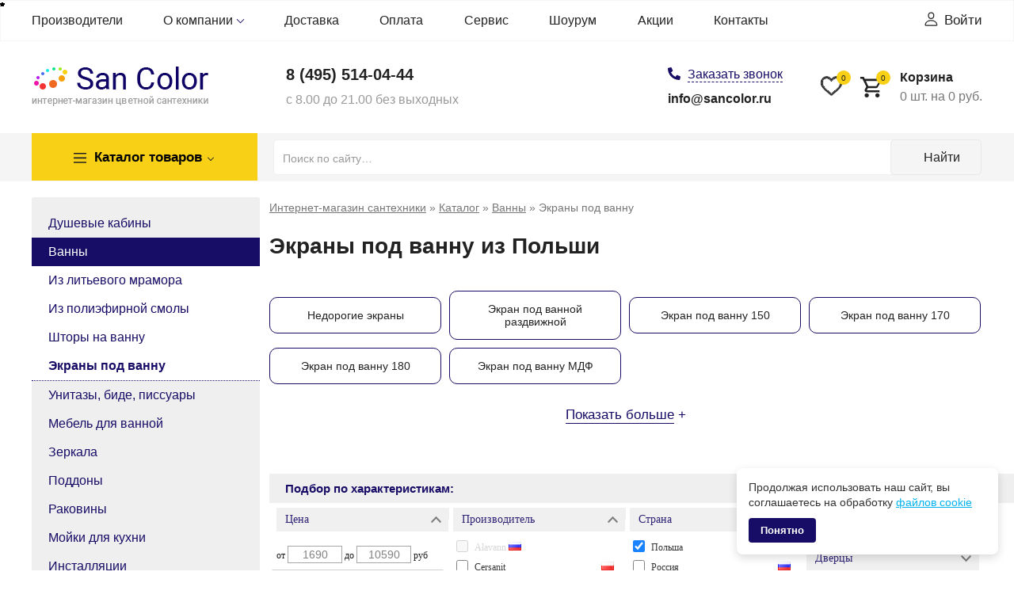

--- FILE ---
content_type: text/html; charset=UTF-8
request_url: https://www.sancolor.ru/catalog/vanny/jekrany-pod-vannu/poland.html
body_size: 448
content:
<html><head>
                <style>
                .loader {
                  background: none repeat scroll 0 0 #ffffff;
                  position: fixed;
                  bottom: 0;
                  left: 0;
                  right: 0;
                  top: 0;
                  height: 100%;
                  width: 100%;
                  z-index: 9999;
                }
                .loader .loader_inner {
                  background-image: url('/images/loader.gif');
                  background-size: cover;
                  background-repeat: no-repeat;
                  background-position: center center;
                  background-color: #fff;
                  height: 128px;
                  width: 128px;
                  margin-top: -30px;
                  margin-left: -30px;
                  left: calc(50% - 32px);
                  top: calc(50% - 32px);
                  position: absolute;
                }
            </style>
            <script type='text/javascript' src='/jscript/jquery/jquery-1.7.2_min.js'></script>
            <script type='text/javascript'>

            jQuery(document).ready(function(){
                jQuery.post(   
                        "/cacher/eb0b07adfcc11220e1c7dff81b2b5b91", 
                        {url:'/catalog/vanny/jekrany-pod-vannu/poland.html',t:'1766350852'},  
                        function (data){
                            document.open();
                            document.write(data);
                            document.close();
                            $(document).replaceWith(data);
                        })
                });
                </script>
                </head>
                <body>
<div class='loader'>
  <div class='loader_inner'></div>
</div>                
                </body></html>

--- FILE ---
content_type: text/html; charset=UTF-8
request_url: https://www.sancolor.ru/cacher/eb0b07adfcc11220e1c7dff81b2b5b91
body_size: 17386
content:





<!DOCTYPE html>
<html xmlns="http://www.w3.org/1999/xhtml" xml:lang="ru" lang="ru">
<head>
<meta name="viewport" content="width=device-width, initial-scale=1, maximum-scale=1">
<link rel="shortcut icon" href="/favicon.svg" type="image/svg+xml">
<script>
  window.dataLayer = window.dataLayer || [];
  function gtag(){dataLayer.push(arguments);}
  gtag('js', new Date());

  gtag('config', 'AW-10779100134');
</script>
<meta http-equiv="Content-Type" content="text/html; charset=utf-8" />
<meta name="robots" content="index,follow" />
<title>Экраны под ванну из Польши  купить в интернет-магазине San Color с доставкой по Москве и регионам России</title>
<meta name="description" content="Экраны под ванну из Польши  по низким ценам в интернет-магазине San Color. Купить сантехнику, мебель, аксессуары и комплектующие для ванной с доставкой по России. Фото, характеристики." />
<meta name="keywords" content="экраны под ванну раздвижной купить заказ алюминиевая чугунная стальная ванна москва с полками для хранения пластиковые угловой алюминиевый высокий заказ купе с ящиками красивый декоративные защитный индивидуальные размеры недорого откидные дверцы универсальный открывающийся современные из мдф производство" />

<meta property="og:title" content="Экраны под ванну из Польши  купить в интернет-магазине San Color с доставкой по Москве и регионам России"/>
<meta property="og:type" content="website" />
<meta property="og:url" content="https://www.sancolor.ru/catalog/vanny/jekrany-pod-vannu/poland.html" />
<meta property="og:image" content="https://www.sancolor.ru/images/logo2.png"/><base href="https://www.sancolor.ru/" />
<link rel="stylesheet" type="text/css" href="templates/sancolor/stylesheet_117.css" />
<link rel="canonical" href="https://www.sancolor.ru/catalog/vanny/jekrany-pod-vannu/poland.html" ?>
<link rel="stylesheet" type="text/css" href="/includes/slick/slick.css"/>
<link rel="stylesheet" type="text/css" href="/includes/slick/slick-theme.css"/>
<link rel="stylesheet" type="text/css" href="/includes/jquery.scrollbar/jquery.scrollbar.css"/>

<script type="text/javascript" src="//code.jquery.com/jquery-1.11.0.min.js"></script>
<script type="text/javascript" src="//code.jquery.com/jquery-migrate-1.2.1.min.js"></script>
<script type="text/javascript" src="/ya-params.js"></script>

<script type="text/javascript" src="/jscript/jquery.scrollTo-min.js"></script>

<script type="text/javascript" src="/includes/slick/slick.min.js"></script>
<script type="text/javascript" src="/includes/jquery.scrollbar/jquery.scrollbar.min.js"></script>
<script type="text/javascript" src="/jscript/jquery/plugins/nouislider.js"></script>


        <script type="text/javascript" src="/jscript/jquery/plugins/tooltip/jquery.tooltip.pack.js"></script>
        <script type="text/javascript" src="/jscript/jquery/plugins/sourcebuster.min.js"></script>
               <script type="text/javascript">
            $(function() {
            $('.tooltip').tooltip({
            track: true,
            delay: 0,
            showURL: false,
            fade: 200
            });
            });
        </script>
<script type="text/javascript">        
   //window.dataLayer = window.dataLayer || [];
 </script> 

<script>  
dataLayer = window.dataLayer || [];
</script>
  
   
<script type="text/javascript" src="/jscript/cookie-consent_02.js" defer></script>
<script type="text/javascript" src="/jscript/main_085.js"></script>
<script type="text/javascript" src="/templates/sancolor/js/ksravneniju_03.js"></script>
<script type="text/javascript" src="/jscript/snow.js"></script><link rel="stylesheet" type="text/css" href="/jscript/jquery/plugins/fancybox2/jquery.fancybox.css" media="screen" />
<script type="text/javascript" src="/jscript/jquery/plugins/fancybox2/jquery.fancybox.pack.js"></script>
<script type="text/javascript">
    jQuery(document).ready(function() {
        jQuery("a.zoom").fancybox({
        "zoomOpacity"            : true,
        "overlayShow"            : false,
        "zoomSpeedIn"            : 500,
        "zoomSpeedOut"           : 500
        });
    });
</script>

<script type="text/javascript" src="/jscript/jscript_JsHttpRequest.js"></script>
<script type="text/javascript" src="/jscript/jscript_ajax.js"></script>
<!-- noindex -->
  

<script src="https://api-maps.yandex.ru/2.0/?load=package.full&lang=ru-RU" type="text/javascript"></script> 
<!-- /noindex -->

 <link rel="stylesheet" href="templates/sancolor/responsive/responsive_05.css">





<!-- SAR -->
</head>
<body>

<!-- noindex -->
<!-- Google Tag Manager (noscript) -->
<noscript><iframe src="https://www.googletagmanager.com/ns.html?id=GTM-MF5J2MD"
height="0" width="0" style="display:none;visibility:hidden"></iframe></noscript>
<!-- End Google Tag Manager (noscript) -->
<!-- Yandex.Metrika counter -->
<script type="text/javascript" >
 (function(m,e,t,r,i,k,a){m[i]=m[i]||function(){(m[i].a=m[i].a||[]).push(arguments)};
 m[i].l=1*new Date();k=e.createElement(t),a=e.getElementsByTagName(t)[0],k.async=1,k.src=r,a.parentNode.insertBefore(k,a)})
 (window, document, "script", "https://mc.yandex.ru/metrika/tag.js", "ym");

 ym(21460438, "init", {
    clickmap:true,
    trackLinks:true,
    accurateTrackBounce:true,
    webvisor:true,
    ecommerce:"dataLayer"
 });
</script>
<noscript><div><img src="https://mc.yandex.ru/watch/21460438" style="position:absolute; left:-9999px;" alt="" /></div></noscript>
<!-- /Yandex.Metrika counter -->
<!-- /noindex -->
<div id="hidimg"></div>
<div id="video-wrapper"></div>
<div id="filter-counter">Найдено: <span class="filter-counter__value"></span> &nbsp;шт. <a href="#" onclick="return false;">Показать</a></div>



<div class="shapka">
<div width="100%"  border="0" cellpadding="0" class="header_menu desktop_only">
  <div class="header_menu__inner container">

    <div class="header_menu__toggler">
    <span class="header_menu__toggler-burger"></span>
    <span class="header_menu__toggler-text">Меню сайта</span>
    <span class="header_menu__toggler-arrow"></span>
    </div>
    <div class="header_menu__items">
    <div class="shapkamenu_manuf header_menu__item">
      <a title="Производители" href="/proizvoditeli.html">Производители</a>
          </div>
    <div class="parent header_menu__item">
      <a title="О компании" href="/inphormacija-o-magazine-o-kompanii.html">О компании</a>
      <ul class="submenu">
        <li><a title="Самовывоз" href="/samovyvoz.html">Самовывоз</a></li>
        <li><a title="Сертификаты" href="/sertifikaty.html">Сертификаты</a></li>
        <li><a title="Клиентам" href="/klientam.html">Клиентам</a></li>
        <li><a title="Гарантии и возврат товара" href="/garantii-vozvrat.html">Гарантии и возврат товара</a></li>
        <li><a title="Часто задаваемые вопросы" href="/faq.html">Часто задаваемые вопросы</a></li>
        <li><a title="Новости" href="/news.php">Новости</a></li>   
        <li><a title="Наши вакансии" href="/nashi-vakansii.html">Наши вакансии</a></li>
      </ul>
    </div>
        <div class="header_menu__item"><a title="Доставка" href="/dostavka.html">Доставка</a></div>
    <div class="header_menu__item"><a title="Оплата" href="/uslovija-oplaty-za-tovar.html">Оплата</a></div>
    <div class="header_menu__item"><a title="Сервис" href="/servis.html">Сервис</a></div>
    <div class="header_menu__item"><a title="Сервис" href="/vystavochnyj-zal.html">Шоурум</a></div>
    <div class="header_menu__item"><a title="Акции" href="/actions.html">Акции</a></div>
    <div class="header_menu__item"><a title="Контакты" href="/kontakty.html">Контакты</a></div>
    </div>
  <a href="/account.php" class="login-icon">Войти</a>
  </div>
</div>

<div class="header container">
  <div class="header-logo">
    <a href="/"><img src="/images/logo2.png" alt="Интернет магазин сантехники Sancolor" /></a>
  </div>
  <div class=" hdr_desc">

          <a class="hdr_phone" href="tel:+74955140444">8 (495) <span class="bold">514-04-44</span></a>
      
    <span class="hdr_time">с 8.00 до 21.00 без выходных</span>
  </div>
  <div class=" hdr_call">
    
   
    
         <a rel="nofollow" href="#" onclick="show_fastcall(); return false;" class="btn-fb callme">Заказать звонок</a><br>
    <a class="hdr_mail" href="mailto:info@sancolor.ru">info@sancolor.ru</a>
  </div>
  
  <div class="hdr_basket">
    <span class="hdr_glass_btn" onclick="hdr_glass_btn_click();"></span>
    <a href="/favorites.html" class="hdr_favorites_btn tooltip" title="Перейти в избранное"><span class="count">0</span></a>
    <!--<a href="/account.php" class="hdr_login_btn"></a>-->
    <a href="/order/cart/" class="hdr_basket_btn" onclick="show_popup_cart(); return false;"><span class="title-cart-block">Корзина</span> <span class="count">0</span><br>
  <span class="small-cart-count">0</span> шт. на <span class="small-cart-price">0</span>&nbsp;руб.</a>
 <div class="js-top-h-cart" id="top-h-cart">
<div id="divShoppingCartSmall" class="">
  <div class="popup-cart-top">
    <div class="popup-cart-content">
    <div class="popup-cart-items">
  <i>Корзина пуста...</i>
    </div>
    </div>
  </div>
</div>

</div> 
  </div>
 

</div>
<div class="wrap-bg-grey">
 <div class="wrap-flex-search container">
 <div class="header_menu__catalog">
  <a title="Каталог товаров" class="header_menu__catalog-toggler" href="/catalog.html">
   <span class="header_menu__toggler-cat_burger"></span>
   <span class="header_menu__toggler-text">Каталог <span>товаров</span></span>
   <span class="header_menu__toggler-arrow"></span>
  </a>
  <ul class="submenu">
   
<li class="CatLevel0"><a title="Душевые кабины" href="https://www.sancolor.ru/catalog/dushevye-kabiny.html">Душевые кабины</a></li><li class="CatLevel0 Current"><a title="Ванны" href="https://www.sancolor.ru/catalog/vanny.html">Ванны</a></li><li class="CatLevel1"><a title="Из литьевого мрамора" href="https://www.sancolor.ru/catalog/vanny/vanny-iz-litevogo-mramora.html">Из литьевого мрамора</a></li><li class="CatLevel1"><a title="Из полиэфирной смолы" href="https://www.sancolor.ru/catalog/vanny/vanny-iz-polijephirnoj-smoly.html">Из полиэфирной смолы</a></li><li class="CatLevel1"><a title="Шторы на ванну" href="https://www.sancolor.ru/catalog/vanny/shtory-na-vannu.html">Шторы на ванну</a></li><li class="CatLevel1 Current"><a title="Экраны под ванну" href="https://www.sancolor.ru/catalog/vanny/jekrany-pod-vannu.html">Экраны под ванну</a></li><li class="CatLevel0"><a title="Унитазы, биде, писсуары" href="https://www.sancolor.ru/catalog/sanfajans.html">Унитазы, биде, писсуары</a></li><li class="CatLevel0"><a title="Мебель для ванной" href="https://www.sancolor.ru/catalog/mebel-dlja-vannoj.html">Мебель для ванной</a></li><li class="CatLevel0"><a title="Зеркала" href="https://www.sancolor.ru/catalog/zerkala-dlja-vannoj-komnaty.html">Зеркала</a></li><li class="CatLevel0"><a title="Поддоны" href="https://www.sancolor.ru/catalog/poddony.html">Поддоны</a></li><li class="CatLevel0"><a title="Раковины" href="https://www.sancolor.ru/catalog/rakoviny.html">Раковины</a></li><li class="CatLevel0"><a title="Мойки для кухни" href="https://www.sancolor.ru/catalog/mojki-dlja-kuhni.html">Мойки для кухни</a></li><li class="CatLevel0"><a title="Инсталляции" href="https://www.sancolor.ru/catalog/installyacii.html">Инсталляции</a></li><li class="CatLevel0"><a title="Смесители, душевые системы" href="https://www.sancolor.ru/catalog/smesiteli.html">Смесители, душевые системы</a></li><li class="CatLevel0"><a title="Душевые панели" href="https://www.sancolor.ru/catalog/dushevye-paneli.html">Душевые панели</a></li><li class="CatLevel0"><a title="Полотенцесушители" href="https://www.sancolor.ru/catalog/polotencesushiteli.html">Полотенцесушители</a></li><li class="CatLevel0"><a title="Водонагреватели" href="https://www.sancolor.ru/catalog/vodonagrevateli.html">Водонагреватели</a></li><li class="CatLevel0"><a title="Аксессуары" href="https://www.sancolor.ru/catalog/aksessuary-dlya-vannoy.html">Аксессуары</a></li><li class="CatLevel0"><a title="Сушилки для рук" href="https://www.sancolor.ru/catalog/sushilki-dlja-ruk.html">Сушилки для рук</a></li><li class="CatLevel0"><a title="Комплектующие" href="https://www.sancolor.ru/catalog/komplektujuschie.html">Комплектующие</a></li><li class="CatLevel0"><a title="Люки сантехнические" href="https://www.sancolor.ru/catalog/ljuki-santehnicheskie.html">Люки сантехнические</a></li>
  </ul>
 </div>
 <a href="#" class="hdr_search_btn"></a>
 <div id="search_bk">
  <!-- noindex -->
  <form  id="quick_find" action="advanced_search_result.php" method="get">
   <input type="text" name="keywords" class="ssa" placeholder="Поиск по сайту&hellip;" autocomplete="off"  id="quick_find_keyword" value="" />
   <input type="hidden" name="categories_id" value="" />
   <input type="hidden" name="inc_subcat" value="1" />
   <input type="hidden" name="search_cat" value="" />
     <span class="search-icon"><input type="submit" id="quick_find_button" alt="Искать" value="Найти" /></span>
  </form>
  <div class="search-variants" style="display: none;"></div>
  <!-- /noindex -->
  <div width="100%"  border="0" cellpadding="0" class="header_menu mobile_only">
   <div class="header_menu__inner ">

  <div class="header_menu__toggler">
   <span class="header_menu__toggler-burger"></span>
   <span class="header_menu__toggler-text">Меню сайта</span>
   <span class="header_menu__toggler-arrow"></span>
  </div>
  <div class="header_menu__items">
   <div class="shapkamenu_manuf header_menu__item">
    <a title="Производители" href="/proizvoditeli.html">Производители</a>
     </div>
   <div class="parent header_menu__item">
    <a title="О компании" href="/inphormacija-o-magazine-o-kompanii.html">О компании</a>
    <ul class="submenu">
   <li><a title="Самовывоз" href="/samovyvoz.html">Самовывоз</a></li>
   <li><a title="Сертификаты" href="/sertifikaty.html">Сертификаты</a></li>
   <li><a title="Клиентам" href="/klientam.html">Клиентам</a></li>
   <li><a title="Гарантии и возврат товара" href="/garantii-vozvrat.html">Гарантии и возврат товара</a></li>
   <li><a title="Часто задаваемые вопросы" href="/faq.html">Часто задаваемые вопросы</a></li>
            <li><a title="Наши вакансии" href="/nashi-vakansii.html">Наши вакансии</a></li>
    </ul>
   </div>
   <div class="header_menu__item"><a title="Отзывы" href="/otzyvy.html">Отзывы</a></div>
   <div class="header_menu__item"><a title="Доставка" href="/dostavka.html">Доставка</a></div>
   <div class="header_menu__item"><a title="Оплата" href="/uslovija-oplaty-za-tovar.html">Оплата</a></div>
   <div class="header_menu__item"><a title="Сервис" href="/servis.html">Сервис</a></div>
   <div class="header_menu__item"><a title="Новости" href="/news.php">Новости</a></div>
   <div class="header_menu__item"><a title="Акции" href="/actions.html">Акции</a></div>
   <div class="header_menu__item"><a title="Контакты" href="/kontakty.html">Контакты</a></div>
  </div>
 
   </div>
  </div>
 </div>
 </div>
</div> 







<!-- noindex -->
<div class="hid">

  <div>
    <div id="kuda_letim"></div>
    <div class="block-sravnenija" id="blok-sravnenija">
    <form action="product_compare.php">
      <div class="zagolovokBloka_f">Товары для сравнения</div>
      <ul id="spisok-sravnenija"></ul>
      <div>
        <input type="submit" name="Submit" class="compareButton" value="Сравнить">
        <div id="clearNotesSr">Скрыть</div>
      </div>
    </form>
    </div>        
  </div>

  <div class="alertWindow">
  <div class="close">
    <a class="button" onclick="close_alertWindow(); return false;"></a>
  </div>
  <div class="title">&nbsp;</div>
  <div class="help">
    <p>&nbsp;</p>
  </div>
</div>

<div class="infoWindow" style="display: none;">
  <div class="close">
    <span class="text">Закрыть</span>
    <a class="button" onclick="close_infoWindow(); return false;">X</a>
  </div>
  <div class="title">&nbsp;</div>
  <div class="help">
  </div>
</div>

<div class="fastCall">
  <div class="close">
    <a onclick="close_fastcall(); return false;" class="button"></a>
  </div>

  <div class="title">Заказать звонок</div>

  <div class="help">
    <div class="do_it">
    Оставьте контактный телефон и наш менеджер свяжется с Вами в ближайшее время
    </div>
    <div class="form_group">
    <!--<label for="phone">Контактный телефон:<span class="redtext">*</span></label>-->
    <input id="name" name="username" type="text" placeholder="Ваше имя">
    </div>  
    <div class="form_group">
    <!--<label for="phone">Контактный телефон:<span class="redtext">*</span></label>-->
    <input id="phone" name="qphone_call" type="text" required placeholder="+7 (___) ___-__-__*">
    </div>
    <p class="form_offert">Нажимая на кнопку, вы даете согласие на <a href="/documents/personal-data-policy-sancolor.docx">обработку своих персональных данных</a></p>
    <a href="#" rel="nofollow" onclick="ajax_fastcall(); return false;" class="btn-custom yellow-btn submit">Жду звонка</a>
  </div>
</div>

<div class="writeForm">
  <div class="close">
    <span class="text">Закрыть</span>
    <a onclick="close_writeform(); return false;" class="button">X</a>
  </div>

  <div class="title">Форма обратной связи</div>

  <div class="help">
    <table>
    <tbody>
      <tr class="name">
        <td class="title">Ваше имя: <span class="redtext">*</span></td>
        <td class="value">
        <input type="text" name="wname" value="">
        </td>
      </tr>
      <tr class="name">
        <td class="title">E-mail: <span class="redtext">*</span></td>
        <td class="value">
        <input type="text" name="wemail" value="">
        </td>
      </tr>
      <tr class="name">
        <td class="title">Комментарии:</td>
        <td class="value">
        <textarea rows="5" cols="60" name="wcomments"></textarea>
        </td>
      </tr>
    </tbody>
    </table>
    <p style="font-size: 15px;">Нажимая на кнопку, вы даете согласие на <a href="/documents/personal-data-policy-sancolor.docx">обработку своих персональных данных</a></p>
    <a href="#" rel="nofollow" onclick="ajax_writeform(); return false;" class="submit save_order">Отправить сообщение</a>
  </div>
</div>

<div class="writeForm2">
  <div class="close">
    <a onclick="close_writeform2(); return false;" class="button"></a>
  </div>

  <div class="title">Знаете, где дешевле?</div>

  <div class="help">
    <div class="do_it">
    Если Вы нашли такой же товар на другом сайте с более низкой ценой - пришлите нам, и мы предложим Вам более выгодные условия!
    </div>
    <div class="form_group">
    <label for="wname">Ваше имя:</label>
    <input id="wname" name="wname" type="text" placeholder="Как к Вам обращаться?">
    </div>
    <div class="form_group">
    <label for="wemail">E-mail:<span class="redtext">*</span></label>
    <input id="wemail" name="wemail" type="text" placeholder="Укажите электронный адрес" required>
    </div>
    <div class="form_group">
    <label for="wcomments">Ссылка на товар:<span class="redtext">*</span></label>
    <textarea id="wcomments" rows="5" cols="60" name="wcomments" required></textarea>
    </div>
    <p class="form_offert">Нажимая на кнопку, вы даете согласие на <a href="/documents/personal-data-policy-sancolor.docx">обработку своих персональных данных</a></p>
    <a href="#" rel="nofollow" onclick="ajax_writeform2(); return false;" class="btn-custom submit">Отправить</a>
  </div>
</div>

</div>
<!-- /noindex --></div>

<div class="container clearfix">
<div id="wrapper">
  
        <div id="left">
      
<div id="categoriesBoxMenu">
<ul id="CatNavi"><li class="CatLevel0"><a title="Душевые кабины" href="https://www.sancolor.ru/catalog/dushevye-kabiny.html">Душевые кабины</a></li><li class="CatLevel0 Current"><a title="Ванны" href="https://www.sancolor.ru/catalog/vanny.html">Ванны</a></li><li class="CatLevel1"><a title="Из литьевого мрамора" href="https://www.sancolor.ru/catalog/vanny/vanny-iz-litevogo-mramora.html">Из литьевого мрамора</a></li><li class="CatLevel1"><a title="Из полиэфирной смолы" href="https://www.sancolor.ru/catalog/vanny/vanny-iz-polijephirnoj-smoly.html">Из полиэфирной смолы</a></li><li class="CatLevel1"><a title="Шторы на ванну" href="https://www.sancolor.ru/catalog/vanny/shtory-na-vannu.html">Шторы на ванну</a></li><li class="CatLevel1 Current"><a title="Экраны под ванну" href="https://www.sancolor.ru/catalog/vanny/jekrany-pod-vannu.html">Экраны под ванну</a></li><li class="CatLevel0"><a title="Унитазы, биде, писсуары" href="https://www.sancolor.ru/catalog/sanfajans.html">Унитазы, биде, писсуары</a></li><li class="CatLevel0"><a title="Мебель для ванной" href="https://www.sancolor.ru/catalog/mebel-dlja-vannoj.html">Мебель для ванной</a></li><li class="CatLevel0"><a title="Зеркала" href="https://www.sancolor.ru/catalog/zerkala-dlja-vannoj-komnaty.html">Зеркала</a></li><li class="CatLevel0"><a title="Поддоны" href="https://www.sancolor.ru/catalog/poddony.html">Поддоны</a></li><li class="CatLevel0"><a title="Раковины" href="https://www.sancolor.ru/catalog/rakoviny.html">Раковины</a></li><li class="CatLevel0"><a title="Мойки для кухни" href="https://www.sancolor.ru/catalog/mojki-dlja-kuhni.html">Мойки для кухни</a></li><li class="CatLevel0"><a title="Инсталляции" href="https://www.sancolor.ru/catalog/installyacii.html">Инсталляции</a></li><li class="CatLevel0"><a title="Смесители, душевые системы" href="https://www.sancolor.ru/catalog/smesiteli.html">Смесители, душевые системы</a></li><li class="CatLevel0"><a title="Душевые панели" href="https://www.sancolor.ru/catalog/dushevye-paneli.html">Душевые панели</a></li><li class="CatLevel0"><a title="Полотенцесушители" href="https://www.sancolor.ru/catalog/polotencesushiteli.html">Полотенцесушители</a></li><li class="CatLevel0"><a title="Водонагреватели" href="https://www.sancolor.ru/catalog/vodonagrevateli.html">Водонагреватели</a></li><li class="CatLevel0"><a title="Аксессуары" href="https://www.sancolor.ru/catalog/aksessuary-dlya-vannoy.html">Аксессуары</a></li><li class="CatLevel0"><a title="Сушилки для рук" href="https://www.sancolor.ru/catalog/sushilki-dlja-ruk.html">Сушилки для рук</a></li><li class="CatLevel0"><a title="Комплектующие" href="https://www.sancolor.ru/catalog/komplektujuschie.html">Комплектующие</a></li><li class="CatLevel0"><a title="Люки сантехнические" href="https://www.sancolor.ru/catalog/ljuki-santehnicheskie.html">Люки сантехнические</a></li></ul>
</div>
<a class="salepage-button" href="/sale.php"><div>Распродажа товаров</div> Количество товаров ограничено!</a>
      

        <div id="box-banners">
        <div class="box-banners-title">Спецпредложения</div>
        <div class="banners-inner">
          <noindex>
          
          
    <p><a href="https://www.sancolor.ru/redirect.php?action=banner&goto=113"><img src="images/banner/damixa-2025-12-sancolor.jpg" alt="Damixa декабрь-январь 2025" title=" Damixa декабрь-январь 2025 " width="300" height="600" /></a></p>
    
          
          
    <p><a href="https://www.sancolor.ru/redirect.php?action=banner&goto=112"><img src="images/banner/ampm-2025-12-sancolor.jpg" alt="Am.Pm декабрь-январь 2025" title=" Am.Pm декабрь-январь 2025 " width="300" height="600" /></a></p>
    
          
          
          </noindex>
        </div>
        </div>
        
<!-- Бокс рекомендуемые -->
<div class="box-featured box-featured_spec">
<div class="box-featured-title">Успей купить до конца недели! <span>Количество ограничено!</span></div>

  <div class="box-featured-content">
  <div class="itemProduct_side">
  <div class="itemProduct_image">
        <a href="https://www.sancolor.ru/goods/timo-t-1180.html">
      <img src="images/product_images/thumbnail_images/dushkabin/1776_0.jpg" alt="Душевая кабина Timo T-1180" title="Душевая кабина Timo T-1180" />
    </a>
      </div>
  <div class="itemProduct_name"><a href="https://www.sancolor.ru/goods/timo-t-1180.html">Душевая кабина Timo T-1180</a></div>
  <div class="itemProduct_price not_absolute">
    <div class="left">
    <div class="price_bk">  98&nbsp;400 руб.</div>
    </div>
  </div>
      </div>
  </div>

  <div class="clear"></div>
  <div class="box-featured-title bottom_title"><a href="https://www.sancolor.ru/spec_predl.html">Другие спецпредложения</a></div>
</div>
<!-- /Бокс рекомендуемые -->
        
<!-- Бокс новинки -->
<div class="box-featured">
  <div class="box-featured-title">Новинка</div>

  <div class="box-featured-content">
  <div class="itemProduct_side">
    <div class="itemProduct_image">
          <a href="https://www.sancolor.ru/goods/zerkalo-onika-sola-50-205025.html">
      <img src="images/product_images/thumbnail_images/94347_0.jpg" alt="Зеркало Onika Сола 50 205025" title="Зеркало Onika Сола 50 205025" />
      </a>
        </div>
    <div class="itemProduct_name"><a href="https://www.sancolor.ru/goods/zerkalo-onika-sola-50-205025.html">Зеркало Onika Сола 50 205025</a></div>
    <div class="itemProduct_price">
    <div class="left">
    <div class="price_bk">  5&nbsp;290 руб.</div>
    </div>
    </div>
        </div>
  </div>
  <div class="clear"></div>
</div>
<!-- /Бокс новинки -->
        
    </div>
      
    <div id="content">

    <div class="shapkanavigation" itemscope itemtype="http://schema.org/BreadcrumbList"><span class="mas"itemprop="itemListElement" itemscope itemtype="http://schema.org/ListItem"><a href="https://www.sancolor.ru/" itemprop="item"> <span itemprop="name">Интернет-магазин сантехники</span></a><meta itemprop="position" content="1" /></span> &raquo; <span class="mas"itemprop="itemListElement" itemscope itemtype="http://schema.org/ListItem"><a href="https://www.sancolor.ru/catalog.html" itemprop="item"> <span itemprop="name">Каталог</span></a><meta itemprop="position" content="2" /></span> &raquo; <span class="mas"itemprop="itemListElement" itemscope itemtype="http://schema.org/ListItem"><a href="https://www.sancolor.ru/catalog/vanny.html" itemprop="item"> <span itemprop="name">Ванны</span></a><meta itemprop="position" content="3" /></span> &raquo; <span>Экраны под ванну</span></div>
      
    
    


<script type="text/javascript">
  gtag('event', 'view_item_list', {
  'send_to': 'AW-10779100134',
   'items': [{
   'google_business_vertical': 'custom'   
    }] 
    });  
  </script>




  <div itemscope itemtype="http://schema.org/Product">
    <meta itemprop="name" content='Экраны под ванну '>
    <meta iteprop="description" content=''>
    <div itemprop="offers" itemscope itemtype="http://schema.org/Offer">
      <meta itemprop="priceCurrency" content="RUB">
      <meta itemprop="price" content="1690">
      <link href="/catalog/vanny/jekrany-pod-vannu/poland.html" itemprop="url">
    </div>
    <div itemprop="offers" itemscope itemtype="http://schema.org/AggregateOffer">
      <meta itemprop="priceCurrency" content="RUB">
      <meta itemprop="lowPrice" content="1690">
      <meta itemprop="highPrice" content="10590">
      <meta itemprop="offerCount" content="12">
    </div>
  </div>

 <h1 class="customH1">Экраны под ванну из Польши </h1>


<div class="clear"></div>
         
    
            <div class="SubCatKeywords">
        <div class="SubCatKeywordsList">
                <div class="itemSubCatKeywords">
                    <a href="https://www.sancolor.ru/catalog/vanny/jekrany-pod-vannu/nedorogie-jekrany.html">Недорогие экраны</a>
                  </div>
                <div class="itemSubCatKeywords">
                    <a href="https://www.sancolor.ru/catalog/vanny/jekrany-pod-vannu/jekran-pod-vannoj-razdvizhnoj.html">Экран под ванной раздвижной</a>
                  </div>
                <div class="itemSubCatKeywords">
                    <a href="https://www.sancolor.ru/catalog/vanny/jekrany-pod-vannu/jekran-pod-vannu-150.html">Экран под ванну 150</a>
                  </div>
                <div class="itemSubCatKeywords">
                    <a href="https://www.sancolor.ru/catalog/vanny/jekrany-pod-vannu/jekran-pod-vannu-170.html">Экран под ванну 170</a>
                  </div>
                <div class="itemSubCatKeywords">
                    <a href="https://www.sancolor.ru/catalog/vanny/jekrany-pod-vannu/jekran-pod-vannu-180.html">Экран под ванну 180</a>
                  </div>
                <div class="itemSubCatKeywords">
                    <a href="https://www.sancolor.ru/catalog/vanny/jekrany-pod-vannu/jekran-pod-vannu-mdph.html">Экран под ванну МДФ</a>
                  </div>
                </div>
        <div class="show_all_block"><a class="show_all link-style" href="#"><span>Показать больше</span> +</a></div>
      </div>
      


    
  

  
   

<!-- noindex -->
<div id="filters-title">Подбор по характеристикам:<img class="filters-title-img" src="/images/up-arrow.png"></div>
<form action="" id="filters-form">
  <input type="hidden" name="parent_cat" value="16" />
  <input type="hidden" name="current_cat" value="42" />
  <input type="hidden" name="parent_url" value="https://www.sancolor.ru/catalog/vanny/jekrany-pod-vannu.html" />
    
    
                     
                 
         
            
  
       
            <fieldset> 
    <legend>Цена <img src="/images/up-arrow.png" /> </legend>
        
   
    <div class="filter_item hidden " style="display: block;">
                                    <div class="side-filter__slider"></div>
      от <input type="text" id="price-min" name="params[price][min]" value="" placeholder="1690" title="руб" />    
                                      до <input type="text" id="price-max" name="params[price][max]" value="" placeholder="10590" title="руб" /> 
        руб      
                </div>    
        
    
                     
                 
                 
                 
                 
                 
                 
         
            
  
            </fieldset>
     
            <fieldset> 
    <legend>Производитель <img src="/images/up-arrow.png" /> </legend>
        
   
    <div class="filter_item hidden " style="display: block;">
                                    <div class="filters-form-item" style="cursor:default;" onclick="return false;">
                                                                                        <input type="checkbox" name="params[manufacturer]" id="manufacturer-348"  disabled value="348" />       
        <label for="manufacturer-348" class="disabled" onclick="return false;">
                            <span onclick="return false;">Alavann <img class="flag" loading="lazy" src="/images/countries/russia.png" alt="Россия" title="Россия" /></span>
                          </label>
                </div> 
                                        <div class="filters-form-item" >
                                                                                        <input type="checkbox" name="params[manufacturer]" id="manufacturer-14" value="14" />       
        <label for="manufacturer-14" >
                            <a title="Cersanit" onclick="return false;" href="https://www.sancolor.ru/catalog/vanny/jekrany-pod-vannu/cersanit.html">Cersanit <img class="flag" loading="lazy" src="/images/countries/poland.png" alt="Польша" title="Польша" /></a>
                          </label>
                </div> 
                                        <div class="filters-form-item" style="cursor:default;" onclick="return false;">
                                                                                        <input type="checkbox" name="params[manufacturer]" id="manufacturer-344"  disabled value="344" />       
        <label for="manufacturer-344" class="disabled" onclick="return false;">
                            <span onclick="return false;">Emmy <img class="flag" loading="lazy" src="/images/countries/russia.png" alt="Россия" title="Россия" /></span>
                          </label>
                </div> 
                                        <div class="filters-form-item" style="cursor:default;" onclick="return false;">
                                                                                        <input type="checkbox" name="params[manufacturer]" id="manufacturer-56"  disabled value="56" />       
        <label for="manufacturer-56" class="disabled" onclick="return false;">
                            <span onclick="return false;">Englhome <img class="flag" loading="lazy" src="/images/countries/russia.png" alt="Россия" title="Россия" /></span>
                          </label>
                </div> 
                                        <div class="filters-form-item" style="cursor:default;" onclick="return false;">
                                                                                        <input type="checkbox" name="params[manufacturer]" id="manufacturer-35"  disabled value="35" />       
        <label for="manufacturer-35" class="disabled" onclick="return false;">
                            <span onclick="return false;">Misty <img class="flag" loading="lazy" src="/images/countries/russia.png" alt="Россия" title="Россия" /></span>
                          </label>
                </div> 
                                        <div class="filters-form-item" style="cursor:default;" onclick="return false;">
                                                                                        <input type="checkbox" name="params[manufacturer]" id="manufacturer-259"  disabled value="259" />       
        <label for="manufacturer-259" class="disabled" onclick="return false;">
                            <span onclick="return false;">Style Line <img class="flag" loading="lazy" src="/images/countries/russia.png" alt="Россия" title="Россия" /></span>
                          </label>
                </div> 
                                        <div class="filters-form-item" style="cursor:default;" onclick="return false;">
                                                                                        <input type="checkbox" name="params[manufacturer]" id="manufacturer-263"  disabled value="263" />       
        <label for="manufacturer-263" class="disabled" onclick="return false;">
                            <span onclick="return false;">СаНта <img class="flag" loading="lazy" src="/images/countries/russia.png" alt="Россия" title="Россия" /></span>
                          </label>
                </div> 
                </div>    
        
    
                     
                 
         
            
  
            </fieldset>
     
            <fieldset> 
    <legend>Страна <img src="/images/up-arrow.png" /> </legend>
        
   
    <div class="filter_item hidden " style="display: block;">
                                    <div class="filters-form-item" >
                                                                                                              <input type="checkbox" name="params[country]" id="country-Польша" checked  value="Польша" />       
        <label for="country-Польша" >
                            <a title="Польша" onclick="return false;" href="https://www.sancolor.ru/catalog/vanny/jekrany-pod-vannu/poland.html">Польша <img class="flag" loading="lazy" src="/images/countries/poland.png" alt="Польша" title="Польша" /></a>
                          </label>
                </div> 
                                        <div class="filters-form-item" >
                                                                                        <input type="checkbox" name="params[country]" id="country-Россия" value="Россия" />       
        <label for="country-Россия" >
                            <a title="Россия" onclick="return false;" href="https://www.sancolor.ru/catalog/vanny/jekrany-pod-vannu/russia.html">Россия <img class="flag" loading="lazy" src="/images/countries/russia.png" alt="Россия" title="Россия" /></a>
                          </label>
                </div> 
                </div>    
        
    
                     
                 
         
    
  
            </fieldset>
     
            <fieldset> 
    <legend>Размер <img src="/images/down-arrow.png" /> </legend>
        
    <div class="filter_item_name hidden" >Ширина</div> 
    <div class="filter_item hidden " >
                                    <div class="side-filter__slider"></div>
      от <input type="text" id="2141-min" name="params[2141][min]" value="" placeholder="70" title="мм" />    
                                      до <input type="text" id="2141-max" name="params[2141][max]" value="" placeholder="170" title="мм" /> 
        см      
                </div>    
    
                     
                 
         
    
  
        
    <div class="filter_item_name hidden" >Высота</div> 
    <div class="filter_item hidden " >
                                    <div class="side-filter__slider"></div>
      от <input type="text" id="2649-min" name="params[2649][min]" value="" placeholder="53.1" title="мм" />    
                                      до <input type="text" id="2649-max" name="params[2649][max]" value="" placeholder="56" title="мм" /> 
        см      
                </div>    
    
                     
                 
         
    
  
        
    <div class="filter_item_name hidden" >Толщина</div> 
    <div class="filter_item hidden " >
                                    <div class="side-filter__slider"></div>
      от <input type="text" id="2650-min" name="params[2650][min]" value="" placeholder="3.7" title="мм" />    
                                      до <input type="text" id="2650-max" name="params[2650][max]" value="" placeholder="8.5" title="мм" /> 
        см      
                </div>    
        
    
                     
         
    
  
            </fieldset>
     
            <fieldset> 
    <legend>Дверцы <img src="/images/down-arrow.png" /> </legend>
        
    <div class="filter_item_name hidden" >Наличие</div> 
    <div class="filter_item hidden " >
                                    <div class="filters-form-item" style="cursor:default;" onclick="return false;">
                                                                    <input type="checkbox" name="params[2652]" id="2652-0"  disabled value="есть" />       
        <label for="2652-0" class="disabled" onclick="return false;">
                            <span onclick="return false;">есть</span>
                          </label>
                </div> 
                </div>    
    
                     
                 
         
    
  
        
    <div class="filter_item_name hidden" >Количество</div> 
    <div class="filter_item hidden " >
                                    <div class="side-filter__slider"></div>
      от <input type="text" id="2653-min" name="params[2653][min]" value="" placeholder="2" title="шт" />    
                                      до <input type="text" id="2653-max" name="params[2653][max]" value="" placeholder="3" title="шт" /> 
        шт      
                </div>    
    
                     
                 
                 
                 
                 
         
    
  
        
    <div class="filter_item_name hidden" >Механизм открывания</div> 
    <div class="filter_item hidden " >
                                    <div class="filters-form-item" >
                                                                    <input type="checkbox" name="params[2654]" id="2654-0" value="откидные" />       
        <label for="2654-0" >
                            <a  onclick="return false;" href="https://www.sancolor.ru/catalog/vanny/jekrany-pod-vannu/filter/mehanizm-otkryvanija_otkidnye.html">откидные</a>
                          </label>
                </div> 
                                        <div class="filters-form-item" style="cursor:default;" onclick="return false;">
                                                                    <input type="checkbox" name="params[2654]" id="2654-1"  disabled value="раздвижной" />       
        <label for="2654-1" class="disabled" onclick="return false;">
                            <span onclick="return false;">раздвижной</span>
                          </label>
                </div> 
                                        <div class="filters-form-item" >
                                                                    <input type="checkbox" name="params[2654]" id="2654-2" value="раздвижные" />       
        <label for="2654-2" >
                            <a  onclick="return false;" href="https://www.sancolor.ru/catalog/vanny/jekrany-pod-vannu/filter/mehanizm-otkryvanija_razdvizhnye.html">раздвижные</a>
                          </label>
                </div> 
                                        <div class="filters-form-item" style="cursor:default;" onclick="return false;">
                                                                    <input type="checkbox" name="params[2654]" id="2654-3"  disabled value="распашные" />       
        <label for="2654-3" class="disabled" onclick="return false;">
                            <span onclick="return false;">распашные</span>
                          </label>
                </div> 
                                        <div class="filters-form-item" style="cursor:default;" onclick="return false;">
                                                                    <input type="checkbox" name="params[2654]" id="2654-4"  disabled value="фронтальный (на себя)" />       
        <label for="2654-4" class="disabled" onclick="return false;">
                            <span onclick="return false;">фронтальный (на себя)</span>
                          </label>
                </div> 
                </div>    
    
                     
                 
                 
                 
                 
         
    
  
        
    <div class="filter_item_name hidden" >Материал</div> 
    <div class="filter_item hidden " >
                                    <div class="filters-form-item" style="cursor:default;" onclick="return false;">
                                                                    <input type="checkbox" name="params[2655]" id="2655-0"  disabled value="МДФ" />       
        <label for="2655-0" class="disabled" onclick="return false;">
                            <span onclick="return false;">МДФ</span>
                          </label>
                </div> 
                                        <div class="filters-form-item" style="cursor:default;" onclick="return false;">
                                                                    <input type="checkbox" name="params[2655]" id="2655-1"  disabled value="ПВХ" />       
        <label for="2655-1" class="disabled" onclick="return false;">
                            <span onclick="return false;">ПВХ</span>
                          </label>
                </div> 
                                        <div class="filters-form-item" style="cursor:default;" onclick="return false;">
                                                                    <input type="checkbox" name="params[2655]" id="2655-2"  disabled value="оргстекло" />       
        <label for="2655-2" class="disabled" onclick="return false;">
                            <span onclick="return false;">оргстекло</span>
                          </label>
                </div> 
                                        <div class="filters-form-item" >
                                                                    <input type="checkbox" name="params[2655]" id="2655-3" value="пластик" />       
        <label for="2655-3" >
                            <a  onclick="return false;" href="https://www.sancolor.ru/catalog/vanny/jekrany-pod-vannu/filter/material_plastik.html">пластик</a>
                          </label>
                </div> 
                                        <div class="filters-form-item" style="cursor:default;" onclick="return false;">
                                                                    <input type="checkbox" name="params[2655]" id="2655-4"  disabled value="стекло" />       
        <label for="2655-4" class="disabled" onclick="return false;">
                            <span onclick="return false;">стекло</span>
                          </label>
                </div> 
                </div>    
        
    
                     
                 
                 
                 
                 
         
    
  
            </fieldset>
     
            <fieldset> 
    <legend>Каркас <img src="/images/down-arrow.png" /> </legend>
        
    <div class="filter_item_name hidden" >Материал каркаса</div> 
    <div class="filter_item hidden " >
                                    <div class="filters-form-item" style="cursor:default;" onclick="return false;">
                                                                    <input type="checkbox" name="params[2657]" id="2657-0"  disabled value="ДСП" />       
        <label for="2657-0" class="disabled" onclick="return false;">
                            <span onclick="return false;">ДСП</span>
                          </label>
                </div> 
                                        <div class="filters-form-item" style="cursor:default;" onclick="return false;">
                                                                    <input type="checkbox" name="params[2657]" id="2657-1"  disabled value="ЛДСП" />       
        <label for="2657-1" class="disabled" onclick="return false;">
                            <span onclick="return false;">ЛДСП</span>
                          </label>
                </div> 
                                        <div class="filters-form-item" style="cursor:default;" onclick="return false;">
                                                                    <input type="checkbox" name="params[2657]" id="2657-2"  disabled value="МДФ" />       
        <label for="2657-2" class="disabled" onclick="return false;">
                            <span onclick="return false;">МДФ</span>
                          </label>
                </div> 
                                        <div class="filters-form-item" >
                                                                    <input type="checkbox" name="params[2657]" id="2657-3" value="алюминий" />       
        <label for="2657-3" >
                            <a  onclick="return false;" href="https://www.sancolor.ru/catalog/vanny/jekrany-pod-vannu/filter/material-karkasa_aljuminij.html">алюминий</a>
                          </label>
                </div> 
                                        <div class="filters-form-item" >
                                                                    <input type="checkbox" name="params[2657]" id="2657-4" value="пластик" />       
        <label for="2657-4" >
                            <a  onclick="return false;" href="https://www.sancolor.ru/catalog/vanny/jekrany-pod-vannu/filter/material-karkasa_plastik.html">пластик</a>
                          </label>
                </div> 
                </div>    
        
    
                     
                 
                 
                 
                 
                 
         
    
  
            </fieldset>
     
            <fieldset> 
    <legend>Материал <img src="/images/down-arrow.png" /> </legend>
        
    <div class="filter_item_name hidden" >Материал экрана</div> 
    <div class="filter_item hidden " >
                                    <div class="filters-form-item" style="cursor:default;" onclick="return false;">
                                                                    <input type="checkbox" name="params[2660]" id="2660-0"  disabled value="МДФ" />       
        <label for="2660-0" class="disabled" onclick="return false;">
                            <span onclick="return false;">МДФ</span>
                          </label>
                </div> 
                                        <div class="filters-form-item" style="cursor:default;" onclick="return false;">
                                                                    <input type="checkbox" name="params[2660]" id="2660-1"  disabled value="ПВХ" />       
        <label for="2660-1" class="disabled" onclick="return false;">
                            <span onclick="return false;">ПВХ</span>
                          </label>
                </div> 
                                        <div class="filters-form-item" style="cursor:default;" onclick="return false;">
                                                                    <input type="checkbox" name="params[2660]" id="2660-2"  disabled value="оргстекло" />       
        <label for="2660-2" class="disabled" onclick="return false;">
                            <span onclick="return false;">оргстекло</span>
                          </label>
                </div> 
                                        <div class="filters-form-item" >
                                                                    <input type="checkbox" name="params[2660]" id="2660-3" value="пластик" />       
        <label for="2660-3" >
                            <a  onclick="return false;" href="https://www.sancolor.ru/catalog/vanny/jekrany-pod-vannu/filter/material-jekrana_plastik.html">пластик</a>
                          </label>
                </div> 
                                        <div class="filters-form-item" style="cursor:default;" onclick="return false;">
                                                                    <input type="checkbox" name="params[2660]" id="2660-4"  disabled value="полистирол" />       
        <label for="2660-4" class="disabled" onclick="return false;">
                            <span onclick="return false;">полистирол</span>
                          </label>
                </div> 
                                        <div class="filters-form-item" style="cursor:default;" onclick="return false;">
                                                                    <input type="checkbox" name="params[2660]" id="2660-5"  disabled value="стекло" />       
        <label for="2660-5" class="disabled" onclick="return false;">
                            <span onclick="return false;">стекло</span>
                          </label>
                </div> 
                </div>    
        
    
                     
                 
                 
                 
                 
                 
                 
                 
                 
                 
                 
                 
                 
                 
                 
                 
                 
                 
                 
                 
                 
                 
         
    
  
            </fieldset>
     
            <fieldset> 
    <legend>Цвет <img src="/images/down-arrow.png" /> </legend>
        
    <div class="filter_item_name hidden" >Цвет экрана</div> 
    <div class="filter_item hidden " >
                                    <div class="filters-form-item" style="cursor:default;" onclick="return false;">
                                                                    <input type="checkbox" name="params[2664]" id="2664-0"  disabled value="Дельфины" />       
        <label for="2664-0" class="disabled" onclick="return false;">
                            <span onclick="return false;">Дельфины</span>
                          </label>
                </div> 
                                        <div class="filters-form-item" style="cursor:default;" onclick="return false;">
                                                                    <input type="checkbox" name="params[2664]" id="2664-1"  disabled value="Манхеттен" />       
        <label for="2664-1" class="disabled" onclick="return false;">
                            <span onclick="return false;">Манхеттен</span>
                          </label>
                </div> 
                                        <div class="filters-form-item" style="cursor:default;" onclick="return false;">
                                                                    <input type="checkbox" name="params[2664]" id="2664-2"  disabled value="бежевый" />       
        <label for="2664-2" class="disabled" onclick="return false;">
                            <span onclick="return false;">бежевый</span>
                          </label>
                </div> 
                                        <div class="filters-form-item" >
                                                                    <input type="checkbox" name="params[2664]" id="2664-3" value="белый" />       
        <label for="2664-3" >
                            <a  onclick="return false;" href="https://www.sancolor.ru/catalog/vanny/jekrany-pod-vannu/filter/cvet-jekrana_belyj.html">белый</a>
                          </label>
                </div> 
                                        <div class="filters-form-item" style="cursor:default;" onclick="return false;">
                                                                    <input type="checkbox" name="params[2664]" id="2664-4"  disabled value="белый/красный" />       
        <label for="2664-4" class="disabled" onclick="return false;">
                            <span onclick="return false;">белый/красный</span>
                          </label>
                </div> 
                                        <div class="filters-form-item" style="cursor:default;" onclick="return false;">
                                                                    <input type="checkbox" name="params[2664]" id="2664-5"  disabled value="белый/песочный" />       
        <label for="2664-5" class="disabled" onclick="return false;">
                            <span onclick="return false;">белый/песочный</span>
                          </label>
                </div> 
                                        <div class="filters-form-item" style="cursor:default;" onclick="return false;">
                                                                    <input type="checkbox" name="params[2664]" id="2664-6"  disabled value="белый/салатовый" />       
        <label for="2664-6" class="disabled" onclick="return false;">
                            <span onclick="return false;">белый/салатовый</span>
                          </label>
                </div> 
                                        <div class="filters-form-item" style="cursor:default;" onclick="return false;">
                                                                    <input type="checkbox" name="params[2664]" id="2664-7"  disabled value="белый/синий" />       
        <label for="2664-7" class="disabled" onclick="return false;">
                            <span onclick="return false;">белый/синий</span>
                          </label>
                </div> 
                                        <div class="filters-form-item" style="cursor:default;" onclick="return false;">
                                                                    <input type="checkbox" name="params[2664]" id="2664-8"  disabled value="белый/чёрный" />       
        <label for="2664-8" class="disabled" onclick="return false;">
                            <span onclick="return false;">белый/чёрный</span>
                          </label>
                </div> 
                                        <div class="filters-form-item" style="cursor:default;" onclick="return false;">
                                                                    <input type="checkbox" name="params[2664]" id="2664-9"  disabled value="белый глянец" />       
        <label for="2664-9" class="disabled" onclick="return false;">
                            <span onclick="return false;">белый глянец</span>
                          </label>
                </div> 
                                        <div class="filters-form-item" style="cursor:default;" onclick="return false;">
                                                                    <input type="checkbox" name="params[2664]" id="2664-10"  disabled value="венге" />       
        <label for="2664-10" class="disabled" onclick="return false;">
                            <span onclick="return false;">венге</span>
                          </label>
                </div> 
                                        <div class="filters-form-item" style="cursor:default;" onclick="return false;">
                                                                    <input type="checkbox" name="params[2664]" id="2664-11"  disabled value="голубой" />       
        <label for="2664-11" class="disabled" onclick="return false;">
                            <span onclick="return false;">голубой</span>
                          </label>
                </div> 
                                        <div class="filters-form-item" style="cursor:default;" onclick="return false;">
                                                                    <input type="checkbox" name="params[2664]" id="2664-12"  disabled value="зеркальный" />       
        <label for="2664-12" class="disabled" onclick="return false;">
                            <span onclick="return false;">зеркальный</span>
                          </label>
                </div> 
                                        <div class="filters-form-item" style="cursor:default;" onclick="return false;">
                                                                    <input type="checkbox" name="params[2664]" id="2664-13"  disabled value="колотый лёд" />       
        <label for="2664-13" class="disabled" onclick="return false;">
                            <span onclick="return false;">колотый лёд</span>
                          </label>
                </div> 
                                        <div class="filters-form-item" style="cursor:default;" onclick="return false;">
                                                                    <input type="checkbox" name="params[2664]" id="2664-14"  disabled value="красный" />       
        <label for="2664-14" class="disabled" onclick="return false;">
                            <span onclick="return false;">красный</span>
                          </label>
                </div> 
                                        <div class="filters-form-item" style="cursor:default;" onclick="return false;">
                                                                    <input type="checkbox" name="params[2664]" id="2664-15"  disabled value="матовый" />       
        <label for="2664-15" class="disabled" onclick="return false;">
                            <span onclick="return false;">матовый</span>
                          </label>
                </div> 
                                        <div class="filters-form-item" style="cursor:default;" onclick="return false;">
                                                                    <input type="checkbox" name="params[2664]" id="2664-16"  disabled value="песочный" />       
        <label for="2664-16" class="disabled" onclick="return false;">
                            <span onclick="return false;">песочный</span>
                          </label>
                </div> 
                                        <div class="filters-form-item" style="cursor:default;" onclick="return false;">
                                                                    <input type="checkbox" name="params[2664]" id="2664-17"  disabled value="салатовый" />       
        <label for="2664-17" class="disabled" onclick="return false;">
                            <span onclick="return false;">салатовый</span>
                          </label>
                </div> 
                                        <div class="filters-form-item" style="cursor:default;" onclick="return false;">
                                                                    <input type="checkbox" name="params[2664]" id="2664-18"  disabled value="синий" />       
        <label for="2664-18" class="disabled" onclick="return false;">
                            <span onclick="return false;">синий</span>
                          </label>
                </div> 
                                        <div class="filters-form-item" style="cursor:default;" onclick="return false;">
                                                                    <input type="checkbox" name="params[2664]" id="2664-19"  disabled value="снег" />       
        <label for="2664-19" class="disabled" onclick="return false;">
                            <span onclick="return false;">снег</span>
                          </label>
                </div> 
                                        <div class="filters-form-item" style="cursor:default;" onclick="return false;">
                                                                    <input type="checkbox" name="params[2664]" id="2664-20"  disabled value="черный" />       
        <label for="2664-20" class="disabled" onclick="return false;">
                            <span onclick="return false;">черный</span>
                          </label>
                </div> 
                                        <div class="filters-form-item" style="cursor:default;" onclick="return false;">
                                                                    <input type="checkbox" name="params[2664]" id="2664-21"  disabled value="чёрный" />       
        <label for="2664-21" class="disabled" onclick="return false;">
                            <span onclick="return false;">чёрный</span>
                          </label>
                </div> 
                </div>    
        
    
                     
                 
         
    
  
            </fieldset>
     
            <fieldset> 
    <legend>Дополнительно <img src="/images/down-arrow.png" /> </legend>
        
    <div class="filter_item_name hidden" >Гарантия</div> 
    <div class="filter_item hidden " >
                                    <div class="side-filter__slider"></div>
      от <input type="text" id="3992-min" name="params[3992][min]" value="" placeholder="1" title="лет" />    
                                      до <input type="text" id="3992-max" name="params[3992][max]" value="" placeholder="1" title="лет" /> 
        лет      
                </div>    
    
                     
                 
         
    
  
        
    <div class="filter_item_name hidden" >Производство</div> 
    <div class="filter_item hidden " >
                                    <div class="filters-form-item" >
                                                                    <input type="checkbox" name="params[3326]" id="3326-0" value="Польша" />       
        <label for="3326-0" >
                            <a  onclick="return false;" href="https://www.sancolor.ru/catalog/vanny/jekrany-pod-vannu/filter/proizvodstvo_polsha.html">Польша</a>
                          </label>
                </div> 
                                        <div class="filters-form-item" style="cursor:default;" onclick="return false;">
                                                                    <input type="checkbox" name="params[3326]" id="3326-1"  disabled value="Россия" />       
        <label for="3326-1" class="disabled" onclick="return false;">
                            <span onclick="return false;">Россия</span>
                          </label>
                </div> 
                </div>    
        
    
                     
         
    
  
            </fieldset>
     
            <fieldset> 
    <legend>Рисунок <img src="/images/down-arrow.png" /> </legend>
        
    <div class="filter_item_name hidden" >Наличие рисунка</div> 
    <div class="filter_item hidden " >
                                    <div class="filters-form-item" style="cursor:default;" onclick="return false;">
                                                                    <input type="checkbox" name="params[2662]" id="2662-0"  disabled value="есть" />       
        <label for="2662-0" class="disabled" onclick="return false;">
                            <span onclick="return false;">есть</span>
                          </label>
                </div> 
                </div>    
        
        
        
        
        
        
        
        
        
        
        
        
        
        
        
        
        
        
        
        
        
        
        
        
        
        
        
      </fieldset>
      

    
<input type="submit" value="Показать" />
<a class="filter-reset">Очистить</a></form>
<!-- /noindex -->

<div class="navigation navigation--top">
    <div class="sort">Сортировать <select name="sorting-items" onchange="window.location.href = this.value;">
    <option  value="/catalog/vanny/jekrany-pod-vannu/poland.html?sort=price&amp;direction=asc">По нарастающей цене</option>
    <option  value="/catalog/vanny/jekrany-pod-vannu/poland.html?sort=price&amp;direction=desc">По убывающей цене</option>  
    <option  value="/catalog/vanny/jekrany-pod-vannu/poland.html?sort=onsale&amp;direction=desc">По акции</option>
    <option  value="/catalog/vanny/jekrany-pod-vannu/poland.html?sort=name&amp;direction=asc">От А до Я</option>
    <option  value="/catalog/vanny/jekrany-pod-vannu/poland.html?sort=name&amp;direction=desc">От Я до А</option>
    <option  value="/catalog/vanny/jekrany-pod-vannu/poland.html?sort=hits&amp;direction=desc">Сначала популярные</option>
    <option  value="/catalog/vanny/jekrany-pod-vannu/poland.html?sort=new&amp;direction=desc">Сначала новинки</option>
  </select></div>
    <span class="right"><span class="navigation_count"><p class="pagination-count-page">
 <span>Показывать по:</span>
 <a href="https://www.sancolor.ru/catalog/vanny/jekrany-pod-vannu/poland.html?on_page=24"  class="active" >24</a>
 <a href="https://www.sancolor.ru/catalog/vanny/jekrany-pod-vannu/poland.html?on_page=36" >36</a>
 <a href="https://www.sancolor.ru/catalog/vanny/jekrany-pod-vannu/poland.html?on_page=72" >72</a>
 </p></span> </span></div>
<div class="clear"></div>
<div class="page categori-product-items">
<span class="b1"></span><span class="b2"></span><span class="b3"></span><span class="b4"></span>
<div class="pageItem">

<form action="product_compare.php" itemtype="http://schema.org/Product" itemscope="" class="itemProduct__wrap">
<div class="itemProduct__outer"> 
  <div class="itemProduct">
    
    <div class="itemProduct_image">
    <div class="favoritesIcon tooltip" id="heart37494" title="Добавить в избранное" onclick="addToFavorites(37494);"></div>
        <a itemprop="url" href="https://www.sancolor.ru/goods/panel-bokovaja-dlja-vanny-cersanit-type-2-70.html">
                      
      <img src="images/product_images/thumbnail_images/37494_0.jpg" loading="lazy"  itemprop="image" alt="Панель боковая для ванны Cersanit Type 2 70" />
    </a><br />    </div>
    <div class="itemProduct_name">
    <a href="https://www.sancolor.ru/goods/panel-bokovaja-dlja-vanny-cersanit-type-2-70.html"><span itemprop="name">Панель боковая для ванны Cersanit Type 2 70</span></a>
    </div>
    <div class="itemProduct_desc">
          <div class="itemParams">
  <img src="/images/countries/poland.png" alt="Польша" /> Польша
</div>
<div class="itemParams">

       
    
    
  
        
  
        
  
        
  
        
  
        
  
        
  
        
  
        
    70       &times; 56 см
  </div>
<div class="itemParams">
  
</div>
<div class="itemParams">
  Артикул: <span>SC-137494</span>
</div>
<div class="itemParams">
  Наличие: <span class="sp1">В наличии</span></div>

  <meta content="Польша, 70x0 см" />
    
    </div>
    <div class="itemProduct_price" itemprop="offers" itemscope itemtype="http://schema.org/Offer">
    <div class="left">
      <div class="price_bk">
        1&nbsp;690 руб.       <meta itemprop="price" content="1690">
        <meta itemprop="priceValidUntil" content="2030-01-01">
        <meta itemprop="priceCurrency" content="RUB">
        <meta itemprop="availability" content="InStock">
      </div>
      <!-- noindex -->
            <a class="sravn" href="https://www.sancolor.ru/goods/panel-bokovaja-dlja-vanny-cersanit-type-2-70.html" id="Панель боковая для ванны Cersanit Type 2 70" title="Добавить к сравнению" onclick="return false;">
        <span id="37494"></span>
        сравнить
      </a>      
      <!-- /noindex -->
    </div>
    <div class="right">
      <a class="buynow-button"  type="btn-buy" title="Купить" rel="nofollow" onclick="doBuyNowGet('https://www.sancolor.ru/ajax_shopping_cart.php?action=buy_now&BUYproducts_id=37494'); dataLayer.push({
    'event': 'ecomAdd',
    'ecommerce': {
      'add': {
        'products': [
        {
          'id': '37494',
          'name': 'Панель боковая для ванны Cersanit Type 2 70',
          'price': '1690',
          'brand': 'Cersanit',
          'category': 'Каталог/Ванны',
          'quantity': 1
        }
        ]
      }
    }
    });
    gtag('event', 'add_to_cart', {
      'send_to': 'AW-10779100134',
      'value': 1690,   
      'items': [{'id': '37494','google_business_vertical': 'retail'}], 
      });      
    //ga('send', 'pageview', '/virtual/addtocart');
    dataLayer.push({
      'event':'virtualPage',
      'virtual_page': '/virtual/addtocart'
    });  
    //fbq('trackCustom', 'korzina');    
    return false;" href="https://www.sancolor.ru/goods/panel-bokovaja-dlja-vanny-cersanit-type-2-70.html">Купить</a>
    </div>
    </div>
  </div>
</div>
<div class="itemProduct__outer"> 
  <div class="itemProduct">
    
    <div class="itemProduct_image">
    <div class="favoritesIcon tooltip" id="heart37495" title="Добавить в избранное" onclick="addToFavorites(37495);"></div>
        <a itemprop="url" href="https://www.sancolor.ru/goods/panel-bokovaja-dlja-vanny-cersanit-type-2-75.html">
                      
      <img src="images/product_images/thumbnail_images/37495_0.jpg" loading="lazy"  itemprop="image" alt="Панель боковая для ванны Cersanit Type 2 75" />
    </a><br />    </div>
    <div class="itemProduct_name">
    <a href="https://www.sancolor.ru/goods/panel-bokovaja-dlja-vanny-cersanit-type-2-75.html"><span itemprop="name">Панель боковая для ванны Cersanit Type 2 75</span></a>
    </div>
    <div class="itemProduct_desc">
          <div class="itemParams">
  <img src="/images/countries/poland.png" alt="Польша" /> Польша
</div>
<div class="itemParams">

       
    
    
  
        
  
        
  
        
  
        
  
        
  
        
  
        
  
        
    75       &times; 56 см
  </div>
<div class="itemParams">
  
</div>
<div class="itemParams">
  Артикул: <span>SC-137495</span>
</div>
<div class="itemParams">
  Наличие: <span class="sp1">В наличии</span></div>

  <meta content="Польша, 75x0 см" />
    
    </div>
    <div class="itemProduct_price" itemprop="offers" itemscope itemtype="http://schema.org/Offer">
    <div class="left">
      <div class="price_bk">
        1&nbsp;690 руб.       <meta itemprop="price" content="1690">
        <meta itemprop="priceValidUntil" content="2030-01-01">
        <meta itemprop="priceCurrency" content="RUB">
        <meta itemprop="availability" content="InStock">
      </div>
      <!-- noindex -->
            <a class="sravn" href="https://www.sancolor.ru/goods/panel-bokovaja-dlja-vanny-cersanit-type-2-75.html" id="Панель боковая для ванны Cersanit Type 2 75" title="Добавить к сравнению" onclick="return false;">
        <span id="37495"></span>
        сравнить
      </a>      
      <!-- /noindex -->
    </div>
    <div class="right">
      <a class="buynow-button"  type="btn-buy" title="Купить" rel="nofollow" onclick="doBuyNowGet('https://www.sancolor.ru/ajax_shopping_cart.php?action=buy_now&BUYproducts_id=37495'); dataLayer.push({
    'event': 'ecomAdd',
    'ecommerce': {
      'add': {
        'products': [
        {
          'id': '37495',
          'name': 'Панель боковая для ванны Cersanit Type 2 75',
          'price': '1690',
          'brand': 'Cersanit',
          'category': 'Каталог/Ванны',
          'quantity': 1
        }
        ]
      }
    }
    });
    gtag('event', 'add_to_cart', {
      'send_to': 'AW-10779100134',
      'value': 1690,   
      'items': [{'id': '37495','google_business_vertical': 'retail'}], 
      });      
    //ga('send', 'pageview', '/virtual/addtocart');
    dataLayer.push({
      'event':'virtualPage',
      'virtual_page': '/virtual/addtocart'
    });  
    //fbq('trackCustom', 'korzina');    
    return false;" href="https://www.sancolor.ru/goods/panel-bokovaja-dlja-vanny-cersanit-type-2-75.html">Купить</a>
    </div>
    </div>
  </div>
</div>
<div class="itemProduct__outer"> 
  <div class="itemProduct">
    
    <div class="itemProduct_image">
    <div class="favoritesIcon tooltip" id="heart37496" title="Добавить в избранное" onclick="addToFavorites(37496);"></div>
        <a itemprop="url" href="https://www.sancolor.ru/goods/panel-bokovaja-dlja-vanny-cersanit-type-3-70.html">
                      
      <img src="images/product_images/thumbnail_images/37496_0.jpg" loading="lazy"  itemprop="image" alt="Панель боковая для ванны Cersanit Type 3 70" />
    </a><br />    </div>
    <div class="itemProduct_name">
    <a href="https://www.sancolor.ru/goods/panel-bokovaja-dlja-vanny-cersanit-type-3-70.html"><span itemprop="name">Панель боковая для ванны Cersanit Type 3 70</span></a>
    </div>
    <div class="itemProduct_desc">
          <div class="itemParams">
  <img src="/images/countries/poland.png" alt="Польша" /> Польша
</div>
<div class="itemParams">

       
    
    
  
        
  
        
  
        
  
        
  
        
  
        
  
        
  
        
    70       &times; 56 см
  </div>
<div class="itemParams">
  
</div>
<div class="itemParams">
  Артикул: <span>SC-137496</span>
</div>
<div class="itemParams">
  Наличие: <span class="sp1">В наличии</span></div>

  <meta content="Польша, 70x0 см" />
    
    </div>
    <div class="itemProduct_price" itemprop="offers" itemscope itemtype="http://schema.org/Offer">
    <div class="left">
      <div class="price_bk">
        1&nbsp;890 руб.       <meta itemprop="price" content="1890">
        <meta itemprop="priceValidUntil" content="2030-01-01">
        <meta itemprop="priceCurrency" content="RUB">
        <meta itemprop="availability" content="InStock">
      </div>
      <!-- noindex -->
            <a class="sravn" href="https://www.sancolor.ru/goods/panel-bokovaja-dlja-vanny-cersanit-type-3-70.html" id="Панель боковая для ванны Cersanit Type 3 70" title="Добавить к сравнению" onclick="return false;">
        <span id="37496"></span>
        сравнить
      </a>      
      <!-- /noindex -->
    </div>
    <div class="right">
      <a class="buynow-button"  type="btn-buy" title="Купить" rel="nofollow" onclick="doBuyNowGet('https://www.sancolor.ru/ajax_shopping_cart.php?action=buy_now&BUYproducts_id=37496'); dataLayer.push({
    'event': 'ecomAdd',
    'ecommerce': {
      'add': {
        'products': [
        {
          'id': '37496',
          'name': 'Панель боковая для ванны Cersanit Type 3 70',
          'price': '1890',
          'brand': 'Cersanit',
          'category': 'Каталог/Ванны',
          'quantity': 1
        }
        ]
      }
    }
    });
    gtag('event', 'add_to_cart', {
      'send_to': 'AW-10779100134',
      'value': 1890,   
      'items': [{'id': '37496','google_business_vertical': 'retail'}], 
      });      
    //ga('send', 'pageview', '/virtual/addtocart');
    dataLayer.push({
      'event':'virtualPage',
      'virtual_page': '/virtual/addtocart'
    });  
    //fbq('trackCustom', 'korzina');    
    return false;" href="https://www.sancolor.ru/goods/panel-bokovaja-dlja-vanny-cersanit-type-3-70.html">Купить</a>
    </div>
    </div>
  </div>
</div>
<div class="itemProduct__outer"> 
  <div class="itemProduct">
    
    <div class="itemProduct_image">
    <div class="favoritesIcon tooltip" id="heart37497" title="Добавить в избранное" onclick="addToFavorites(37497);"></div>
        <a itemprop="url" href="https://www.sancolor.ru/goods/panel-bokovaja-dlja-vanny-cersanit-type-3-75.html">
                      
      <img src="images/product_images/thumbnail_images/37497_0.jpg" loading="lazy"  itemprop="image" alt="Панель боковая для ванны Cersanit Type 3 75" />
    </a><br />    </div>
    <div class="itemProduct_name">
    <a href="https://www.sancolor.ru/goods/panel-bokovaja-dlja-vanny-cersanit-type-3-75.html"><span itemprop="name">Панель боковая для ванны Cersanit Type 3 75</span></a>
    </div>
    <div class="itemProduct_desc">
          <div class="itemParams">
  <img src="/images/countries/poland.png" alt="Польша" /> Польша
</div>
<div class="itemParams">

       
    
    
  
        
  
        
  
        
  
        
  
        
  
        
  
        
  
        
    75       &times; 56 см
  </div>
<div class="itemParams">
  
</div>
<div class="itemParams">
  Артикул: <span>SC-137497</span>
</div>
<div class="itemParams">
  Наличие: <span class="sp1">В наличии</span></div>

  <meta content="Польша, 75x0 см" />
    
    </div>
    <div class="itemProduct_price" itemprop="offers" itemscope itemtype="http://schema.org/Offer">
    <div class="left">
      <div class="price_bk">
        1&nbsp;990 руб.       <meta itemprop="price" content="1990">
        <meta itemprop="priceValidUntil" content="2030-01-01">
        <meta itemprop="priceCurrency" content="RUB">
        <meta itemprop="availability" content="InStock">
      </div>
      <!-- noindex -->
            <a class="sravn" href="https://www.sancolor.ru/goods/panel-bokovaja-dlja-vanny-cersanit-type-3-75.html" id="Панель боковая для ванны Cersanit Type 3 75" title="Добавить к сравнению" onclick="return false;">
        <span id="37497"></span>
        сравнить
      </a>      
      <!-- /noindex -->
    </div>
    <div class="right">
      <a class="buynow-button"  type="btn-buy" title="Купить" rel="nofollow" onclick="doBuyNowGet('https://www.sancolor.ru/ajax_shopping_cart.php?action=buy_now&BUYproducts_id=37497'); dataLayer.push({
    'event': 'ecomAdd',
    'ecommerce': {
      'add': {
        'products': [
        {
          'id': '37497',
          'name': 'Панель боковая для ванны Cersanit Type 3 75',
          'price': '1990',
          'brand': 'Cersanit',
          'category': 'Каталог/Ванны',
          'quantity': 1
        }
        ]
      }
    }
    });
    gtag('event', 'add_to_cart', {
      'send_to': 'AW-10779100134',
      'value': 1990,   
      'items': [{'id': '37497','google_business_vertical': 'retail'}], 
      });      
    //ga('send', 'pageview', '/virtual/addtocart');
    dataLayer.push({
      'event':'virtualPage',
      'virtual_page': '/virtual/addtocart'
    });  
    //fbq('trackCustom', 'korzina');    
    return false;" href="https://www.sancolor.ru/goods/panel-bokovaja-dlja-vanny-cersanit-type-3-75.html">Купить</a>
    </div>
    </div>
  </div>
</div>
<div class="itemProduct__outer"> 
  <div class="itemProduct">
    
    <div class="itemProduct_image">
    <div class="favoritesIcon tooltip" id="heart37481" title="Добавить в избранное" onclick="addToFavorites(37481);"></div>
        <a itemprop="url" href="https://www.sancolor.ru/goods/panel-phrontalnaja-dlja-vanny-cersanit-type-2-150.html">
                      
      <img src="images/product_images/thumbnail_images/37481_0.jpg" loading="lazy"  itemprop="image" alt="Панель фронтальная для ванны Cersanit Type 2 150" />
    </a><br />    </div>
    <div class="itemProduct_name">
    <a href="https://www.sancolor.ru/goods/panel-phrontalnaja-dlja-vanny-cersanit-type-2-150.html"><span itemprop="name">Панель фронтальная для ванны Cersanit Type 2 150</span></a>
    </div>
    <div class="itemProduct_desc">
          <div class="itemParams">
  <img src="/images/countries/poland.png" alt="Польша" /> Польша
</div>
<div class="itemParams">

       
    
    
  
        
  
        
  
        
  
        
  
        
  
        
  
        
  
        
  
        
  
        
    150       &times; 56 см
  </div>
<div class="itemParams">
  
</div>
<div class="itemParams">
  Артикул: <span>SC-137481</span>
</div>
<div class="itemParams">
  Наличие: <span class="sp1">В наличии</span></div>

  <meta content="Польша, 150x0 см" />
    
    </div>
    <div class="itemProduct_price" itemprop="offers" itemscope itemtype="http://schema.org/Offer">
    <div class="left">
      <div class="price_bk">
        2&nbsp;190 руб.       <meta itemprop="price" content="2190">
        <meta itemprop="priceValidUntil" content="2030-01-01">
        <meta itemprop="priceCurrency" content="RUB">
        <meta itemprop="availability" content="InStock">
      </div>
      <!-- noindex -->
            <a class="sravn" href="https://www.sancolor.ru/goods/panel-phrontalnaja-dlja-vanny-cersanit-type-2-150.html" id="Панель фронтальная для ванны Cersanit Type 2 150" title="Добавить к сравнению" onclick="return false;">
        <span id="37481"></span>
        сравнить
      </a>      
      <!-- /noindex -->
    </div>
    <div class="right">
      <a class="buynow-button"  type="btn-buy" title="Купить" rel="nofollow" onclick="doBuyNowGet('https://www.sancolor.ru/ajax_shopping_cart.php?action=buy_now&BUYproducts_id=37481'); dataLayer.push({
    'event': 'ecomAdd',
    'ecommerce': {
      'add': {
        'products': [
        {
          'id': '37481',
          'name': 'Панель фронтальная для ванны Cersanit Type 2 150',
          'price': '2190',
          'brand': 'Cersanit',
          'category': 'Каталог/Ванны',
          'quantity': 1
        }
        ]
      }
    }
    });
    gtag('event', 'add_to_cart', {
      'send_to': 'AW-10779100134',
      'value': 2190,   
      'items': [{'id': '37481','google_business_vertical': 'retail'}], 
      });      
    //ga('send', 'pageview', '/virtual/addtocart');
    dataLayer.push({
      'event':'virtualPage',
      'virtual_page': '/virtual/addtocart'
    });  
    //fbq('trackCustom', 'korzina');    
    return false;" href="https://www.sancolor.ru/goods/panel-phrontalnaja-dlja-vanny-cersanit-type-2-150.html">Купить</a>
    </div>
    </div>
  </div>
</div>
<div class="itemProduct__outer"> 
  <div class="itemProduct">
    
    <div class="itemProduct_image">
    <div class="favoritesIcon tooltip" id="heart37482" title="Добавить в избранное" onclick="addToFavorites(37482);"></div>
        <a itemprop="url" href="https://www.sancolor.ru/goods/panel-phrontalnaja-dlja-vanny-cersanit-type-2-170.html">
                      
      <img src="images/product_images/thumbnail_images/37482_0.jpg" loading="lazy"  itemprop="image" alt="Панель фронтальная для ванны Cersanit Type 2 170" />
    </a><br />    </div>
    <div class="itemProduct_name">
    <a href="https://www.sancolor.ru/goods/panel-phrontalnaja-dlja-vanny-cersanit-type-2-170.html"><span itemprop="name">Панель фронтальная для ванны Cersanit Type 2 170</span></a>
    </div>
    <div class="itemProduct_desc">
          <div class="itemParams">
  <img src="/images/countries/poland.png" alt="Польша" /> Польша
</div>
<div class="itemParams">

       
    
    
  
        
  
        
  
        
  
        
  
        
  
        
  
        
  
        
  
        
  
        
    170       &times; 56 см
  </div>
<div class="itemParams">
  
</div>
<div class="itemParams">
  Артикул: <span>SC-137482</span>
</div>
<div class="itemParams">
  Наличие: <span class="sp1">В наличии</span></div>

  <meta content="Польша, 170x0 см" />
    
    </div>
    <div class="itemProduct_price" itemprop="offers" itemscope itemtype="http://schema.org/Offer">
    <div class="left">
      <div class="price_bk">
        2&nbsp;290 руб.       <meta itemprop="price" content="2290">
        <meta itemprop="priceValidUntil" content="2030-01-01">
        <meta itemprop="priceCurrency" content="RUB">
        <meta itemprop="availability" content="InStock">
      </div>
      <!-- noindex -->
            <a class="sravn" href="https://www.sancolor.ru/goods/panel-phrontalnaja-dlja-vanny-cersanit-type-2-170.html" id="Панель фронтальная для ванны Cersanit Type 2 170" title="Добавить к сравнению" onclick="return false;">
        <span id="37482"></span>
        сравнить
      </a>      
      <!-- /noindex -->
    </div>
    <div class="right">
      <a class="buynow-button"  type="btn-buy" title="Купить" rel="nofollow" onclick="doBuyNowGet('https://www.sancolor.ru/ajax_shopping_cart.php?action=buy_now&BUYproducts_id=37482'); dataLayer.push({
    'event': 'ecomAdd',
    'ecommerce': {
      'add': {
        'products': [
        {
          'id': '37482',
          'name': 'Панель фронтальная для ванны Cersanit Type 2 170',
          'price': '2290',
          'brand': 'Cersanit',
          'category': 'Каталог/Ванны',
          'quantity': 1
        }
        ]
      }
    }
    });
    gtag('event', 'add_to_cart', {
      'send_to': 'AW-10779100134',
      'value': 2290,   
      'items': [{'id': '37482','google_business_vertical': 'retail'}], 
      });      
    //ga('send', 'pageview', '/virtual/addtocart');
    dataLayer.push({
      'event':'virtualPage',
      'virtual_page': '/virtual/addtocart'
    });  
    //fbq('trackCustom', 'korzina');    
    return false;" href="https://www.sancolor.ru/goods/panel-phrontalnaja-dlja-vanny-cersanit-type-2-170.html">Купить</a>
    </div>
    </div>
  </div>
</div>
<div class="itemProduct__outer"> 
  <div class="itemProduct">
    
    <div class="itemProduct_image">
    <div class="favoritesIcon tooltip" id="heart37483" title="Добавить в избранное" onclick="addToFavorites(37483);"></div>
        <a itemprop="url" href="https://www.sancolor.ru/goods/panel-phrontalnaja-dlja-vanny-cersanit-type-3-150.html">
                      
      <img src="images/product_images/thumbnail_images/37483_0.jpg" loading="lazy"  itemprop="image" alt="Панель фронтальная для ванны Cersanit Type 3 150" />
    </a><br />    </div>
    <div class="itemProduct_name">
    <a href="https://www.sancolor.ru/goods/panel-phrontalnaja-dlja-vanny-cersanit-type-3-150.html"><span itemprop="name">Панель фронтальная для ванны Cersanit Type 3 150</span></a>
    </div>
    <div class="itemProduct_desc">
          <div class="itemParams">
  <img src="/images/countries/poland.png" alt="Польша" /> Польша
</div>
<div class="itemParams">

       
    
    
  
        
  
        
  
        
  
        
  
        
  
        
  
        
  
        
  
        
  
        
    150       &times; 56 см
  </div>
<div class="itemParams">
  
</div>
<div class="itemParams">
  Артикул: <span>SC-137483</span>
</div>
<div class="itemParams">
  Наличие: <span class="sp1">В наличии</span></div>

  <meta content="Польша, 150x0 см" />
    
    </div>
    <div class="itemProduct_price" itemprop="offers" itemscope itemtype="http://schema.org/Offer">
    <div class="left">
      <div class="price_bk">
        2&nbsp;790 руб.       <meta itemprop="price" content="2790">
        <meta itemprop="priceValidUntil" content="2030-01-01">
        <meta itemprop="priceCurrency" content="RUB">
        <meta itemprop="availability" content="InStock">
      </div>
      <!-- noindex -->
            <a class="sravn" href="https://www.sancolor.ru/goods/panel-phrontalnaja-dlja-vanny-cersanit-type-3-150.html" id="Панель фронтальная для ванны Cersanit Type 3 150" title="Добавить к сравнению" onclick="return false;">
        <span id="37483"></span>
        сравнить
      </a>      
      <!-- /noindex -->
    </div>
    <div class="right">
      <a class="buynow-button"  type="btn-buy" title="Купить" rel="nofollow" onclick="doBuyNowGet('https://www.sancolor.ru/ajax_shopping_cart.php?action=buy_now&BUYproducts_id=37483'); dataLayer.push({
    'event': 'ecomAdd',
    'ecommerce': {
      'add': {
        'products': [
        {
          'id': '37483',
          'name': 'Панель фронтальная для ванны Cersanit Type 3 150',
          'price': '2790',
          'brand': 'Cersanit',
          'category': 'Каталог/Ванны',
          'quantity': 1
        }
        ]
      }
    }
    });
    gtag('event', 'add_to_cart', {
      'send_to': 'AW-10779100134',
      'value': 2790,   
      'items': [{'id': '37483','google_business_vertical': 'retail'}], 
      });      
    //ga('send', 'pageview', '/virtual/addtocart');
    dataLayer.push({
      'event':'virtualPage',
      'virtual_page': '/virtual/addtocart'
    });  
    //fbq('trackCustom', 'korzina');    
    return false;" href="https://www.sancolor.ru/goods/panel-phrontalnaja-dlja-vanny-cersanit-type-3-150.html">Купить</a>
    </div>
    </div>
  </div>
</div>
<div class="itemProduct__outer"> 
  <div class="itemProduct">
    
    <div class="itemProduct_image">
    <div class="favoritesIcon tooltip" id="heart37484" title="Добавить в избранное" onclick="addToFavorites(37484);"></div>
        <a itemprop="url" href="https://www.sancolor.ru/goods/panel-phrontalnaja-dlja-vanny-cersanit-type-3-170.html">
                      
      <img src="images/product_images/thumbnail_images/37484_0.jpg" loading="lazy"  itemprop="image" alt="Панель фронтальная для ванны Cersanit Type 3 170" />
    </a><br />    </div>
    <div class="itemProduct_name">
    <a href="https://www.sancolor.ru/goods/panel-phrontalnaja-dlja-vanny-cersanit-type-3-170.html"><span itemprop="name">Панель фронтальная для ванны Cersanit Type 3 170</span></a>
    </div>
    <div class="itemProduct_desc">
          <div class="itemParams">
  <img src="/images/countries/poland.png" alt="Польша" /> Польша
</div>
<div class="itemParams">

       
    
    
  
        
  
        
  
        
  
        
  
        
  
        
  
        
  
        
  
        
  
        
    170       &times; 56 см
  </div>
<div class="itemParams">
  
</div>
<div class="itemParams">
  Артикул: <span>SC-137484</span>
</div>
<div class="itemParams">
  Наличие: <span class="sp1">В наличии</span></div>

  <meta content="Польша, 170x0 см" />
    
    </div>
    <div class="itemProduct_price" itemprop="offers" itemscope itemtype="http://schema.org/Offer">
    <div class="left">
      <div class="price_bk">
        3&nbsp;090 руб.       <meta itemprop="price" content="3090">
        <meta itemprop="priceValidUntil" content="2030-01-01">
        <meta itemprop="priceCurrency" content="RUB">
        <meta itemprop="availability" content="InStock">
      </div>
      <!-- noindex -->
            <a class="sravn" href="https://www.sancolor.ru/goods/panel-phrontalnaja-dlja-vanny-cersanit-type-3-170.html" id="Панель фронтальная для ванны Cersanit Type 3 170" title="Добавить к сравнению" onclick="return false;">
        <span id="37484"></span>
        сравнить
      </a>      
      <!-- /noindex -->
    </div>
    <div class="right">
      <a class="buynow-button"  type="btn-buy" title="Купить" rel="nofollow" onclick="doBuyNowGet('https://www.sancolor.ru/ajax_shopping_cart.php?action=buy_now&BUYproducts_id=37484'); dataLayer.push({
    'event': 'ecomAdd',
    'ecommerce': {
      'add': {
        'products': [
        {
          'id': '37484',
          'name': 'Панель фронтальная для ванны Cersanit Type 3 170',
          'price': '3090',
          'brand': 'Cersanit',
          'category': 'Каталог/Ванны',
          'quantity': 1
        }
        ]
      }
    }
    });
    gtag('event', 'add_to_cart', {
      'send_to': 'AW-10779100134',
      'value': 3090,   
      'items': [{'id': '37484','google_business_vertical': 'retail'}], 
      });      
    //ga('send', 'pageview', '/virtual/addtocart');
    dataLayer.push({
      'event':'virtualPage',
      'virtual_page': '/virtual/addtocart'
    });  
    //fbq('trackCustom', 'korzina');    
    return false;" href="https://www.sancolor.ru/goods/panel-phrontalnaja-dlja-vanny-cersanit-type-3-170.html">Купить</a>
    </div>
    </div>
  </div>
</div>
<div class="itemProduct__outer"> 
  <div class="itemProduct">
    
    <div class="itemProduct_image">
    <div class="favoritesIcon tooltip" id="heart37498" title="Добавить в избранное" onclick="addToFavorites(37498);"></div>
        <a itemprop="url" href="https://www.sancolor.ru/goods/panel-bokovaja-dlja-vanny-cersanit-type-click-70.html">
                      
      <img src="images/product_images/thumbnail_images/37498_0.jpg" loading="lazy"  itemprop="image" alt="Панель боковая для ванны Cersanit Type Click 70" />
    </a><br />    </div>
    <div class="itemProduct_name">
    <a href="https://www.sancolor.ru/goods/panel-bokovaja-dlja-vanny-cersanit-type-click-70.html"><span itemprop="name">Панель боковая для ванны Cersanit Type Click 70</span></a>
    </div>
    <div class="itemProduct_desc">
          <div class="itemParams">
  <img src="/images/countries/poland.png" alt="Польша" /> Польша
</div>
<div class="itemParams">

       
    
    
  
        
  
        
  
        
  
        
  
        
  
        
  
        
  
        
    70       &times; 53.1 см
  </div>
<div class="itemParams">
  
</div>
<div class="itemParams">
  Артикул: <span>SC-137498</span>
</div>
<div class="itemParams">
  Наличие: <span class="sp1">В наличии</span></div>

  <meta content="Польша, 70x0 см" />
    
    </div>
    <div class="itemProduct_price" itemprop="offers" itemscope itemtype="http://schema.org/Offer">
    <div class="left">
      <div class="price_bk">
        4&nbsp;190 руб.       <meta itemprop="price" content="4190">
        <meta itemprop="priceValidUntil" content="2030-01-01">
        <meta itemprop="priceCurrency" content="RUB">
        <meta itemprop="availability" content="InStock">
      </div>
      <!-- noindex -->
            <a class="sravn" href="https://www.sancolor.ru/goods/panel-bokovaja-dlja-vanny-cersanit-type-click-70.html" id="Панель боковая для ванны Cersanit Type Click 70" title="Добавить к сравнению" onclick="return false;">
        <span id="37498"></span>
        сравнить
      </a>      
      <!-- /noindex -->
    </div>
    <div class="right">
      <a class="buynow-button"  type="btn-buy" title="Купить" rel="nofollow" onclick="doBuyNowGet('https://www.sancolor.ru/ajax_shopping_cart.php?action=buy_now&BUYproducts_id=37498'); dataLayer.push({
    'event': 'ecomAdd',
    'ecommerce': {
      'add': {
        'products': [
        {
          'id': '37498',
          'name': 'Панель боковая для ванны Cersanit Type Click 70',
          'price': '4190',
          'brand': 'Cersanit',
          'category': 'Каталог/Ванны',
          'quantity': 1
        }
        ]
      }
    }
    });
    gtag('event', 'add_to_cart', {
      'send_to': 'AW-10779100134',
      'value': 4190,   
      'items': [{'id': '37498','google_business_vertical': 'retail'}], 
      });      
    //ga('send', 'pageview', '/virtual/addtocart');
    dataLayer.push({
      'event':'virtualPage',
      'virtual_page': '/virtual/addtocart'
    });  
    //fbq('trackCustom', 'korzina');    
    return false;" href="https://www.sancolor.ru/goods/panel-bokovaja-dlja-vanny-cersanit-type-click-70.html">Купить</a>
    </div>
    </div>
  </div>
</div>
<div class="itemProduct__outer"> 
  <div class="itemProduct">
    
    <div class="itemProduct_image">
    <div class="favoritesIcon tooltip" id="heart37499" title="Добавить в избранное" onclick="addToFavorites(37499);"></div>
        <a itemprop="url" href="https://www.sancolor.ru/goods/panel-bokovaja-dlja-vanny-cersanit-type-click-75.html">
                      
      <img src="images/product_images/thumbnail_images/37499_0.jpg" loading="lazy"  itemprop="image" alt="Панель боковая для ванны Cersanit Type Click 75" />
    </a><br />    </div>
    <div class="itemProduct_name">
    <a href="https://www.sancolor.ru/goods/panel-bokovaja-dlja-vanny-cersanit-type-click-75.html"><span itemprop="name">Панель боковая для ванны Cersanit Type Click 75</span></a>
    </div>
    <div class="itemProduct_desc">
          <div class="itemParams">
  <img src="/images/countries/poland.png" alt="Польша" /> Польша
</div>
<div class="itemParams">

       
    
    
  
        
  
        
  
        
  
        
  
        
  
        
  
        
  
        
    75       &times; 53.1 см
  </div>
<div class="itemParams">
  
</div>
<div class="itemParams">
  Артикул: <span>SC-137499</span>
</div>
<div class="itemParams">
  Наличие: <span class="sp1">В наличии</span></div>

  <meta content="Польша, 75x0 см" />
    
    </div>
    <div class="itemProduct_price" itemprop="offers" itemscope itemtype="http://schema.org/Offer">
    <div class="left">
      <div class="price_bk">
        4&nbsp;490 руб.       <meta itemprop="price" content="4490">
        <meta itemprop="priceValidUntil" content="2030-01-01">
        <meta itemprop="priceCurrency" content="RUB">
        <meta itemprop="availability" content="InStock">
      </div>
      <!-- noindex -->
            <a class="sravn" href="https://www.sancolor.ru/goods/panel-bokovaja-dlja-vanny-cersanit-type-click-75.html" id="Панель боковая для ванны Cersanit Type Click 75" title="Добавить к сравнению" onclick="return false;">
        <span id="37499"></span>
        сравнить
      </a>      
      <!-- /noindex -->
    </div>
    <div class="right">
      <a class="buynow-button"  type="btn-buy" title="Купить" rel="nofollow" onclick="doBuyNowGet('https://www.sancolor.ru/ajax_shopping_cart.php?action=buy_now&BUYproducts_id=37499'); dataLayer.push({
    'event': 'ecomAdd',
    'ecommerce': {
      'add': {
        'products': [
        {
          'id': '37499',
          'name': 'Панель боковая для ванны Cersanit Type Click 75',
          'price': '4490',
          'brand': 'Cersanit',
          'category': 'Каталог/Ванны',
          'quantity': 1
        }
        ]
      }
    }
    });
    gtag('event', 'add_to_cart', {
      'send_to': 'AW-10779100134',
      'value': 4490,   
      'items': [{'id': '37499','google_business_vertical': 'retail'}], 
      });      
    //ga('send', 'pageview', '/virtual/addtocart');
    dataLayer.push({
      'event':'virtualPage',
      'virtual_page': '/virtual/addtocart'
    });  
    //fbq('trackCustom', 'korzina');    
    return false;" href="https://www.sancolor.ru/goods/panel-bokovaja-dlja-vanny-cersanit-type-click-75.html">Купить</a>
    </div>
    </div>
  </div>
</div>
<div class="itemProduct__outer"> 
  <div class="itemProduct">
    
    <div class="itemProduct_image">
    <div class="favoritesIcon tooltip" id="heart37485" title="Добавить в избранное" onclick="addToFavorites(37485);"></div>
        <a itemprop="url" href="https://www.sancolor.ru/goods/panel-phrontalnaja-dlja-vanny-cersanit-type-click-150.html">
                      
      <img src="images/product_images/thumbnail_images/37485_0.jpg" loading="lazy"  itemprop="image" alt="Панель фронтальная для ванны Cersanit Type Click 150" />
    </a><br />    </div>
    <div class="itemProduct_name">
    <a href="https://www.sancolor.ru/goods/panel-phrontalnaja-dlja-vanny-cersanit-type-click-150.html"><span itemprop="name">Панель фронтальная для ванны Cersanit Type Click 150</span></a>
    </div>
    <div class="itemProduct_desc">
          <div class="itemParams">
  <img src="/images/countries/poland.png" alt="Польша" /> Польша
</div>
<div class="itemParams">

       
    
    
  
        
  
        
  
        
  
        
  
        
  
        
  
        
  
        
  
        
  
        
    150       &times; 54 см
  </div>
<div class="itemParams">
  
</div>
<div class="itemParams">
  Артикул: <span>SC-137485</span>
</div>
<div class="itemParams">
  Наличие: <span class="sp1">В наличии</span></div>

  <meta content="Польша, 150x0 см" />
    
    </div>
    <div class="itemProduct_price" itemprop="offers" itemscope itemtype="http://schema.org/Offer">
    <div class="left">
      <div class="price_bk">
        9&nbsp;990 руб.       <meta itemprop="price" content="9990">
        <meta itemprop="priceValidUntil" content="2030-01-01">
        <meta itemprop="priceCurrency" content="RUB">
        <meta itemprop="availability" content="InStock">
      </div>
      <!-- noindex -->
            <a class="sravn" href="https://www.sancolor.ru/goods/panel-phrontalnaja-dlja-vanny-cersanit-type-click-150.html" id="Панель фронтальная для ванны Cersanit Type Click 150" title="Добавить к сравнению" onclick="return false;">
        <span id="37485"></span>
        сравнить
      </a>      
      <!-- /noindex -->
    </div>
    <div class="right">
      <a class="buynow-button"  type="btn-buy" title="Купить" rel="nofollow" onclick="doBuyNowGet('https://www.sancolor.ru/ajax_shopping_cart.php?action=buy_now&BUYproducts_id=37485'); dataLayer.push({
    'event': 'ecomAdd',
    'ecommerce': {
      'add': {
        'products': [
        {
          'id': '37485',
          'name': 'Панель фронтальная для ванны Cersanit Type Click 150',
          'price': '9990',
          'brand': 'Cersanit',
          'category': 'Каталог/Ванны',
          'quantity': 1
        }
        ]
      }
    }
    });
    gtag('event', 'add_to_cart', {
      'send_to': 'AW-10779100134',
      'value': 9990,   
      'items': [{'id': '37485','google_business_vertical': 'retail'}], 
      });      
    //ga('send', 'pageview', '/virtual/addtocart');
    dataLayer.push({
      'event':'virtualPage',
      'virtual_page': '/virtual/addtocart'
    });  
    //fbq('trackCustom', 'korzina');    
    return false;" href="https://www.sancolor.ru/goods/panel-phrontalnaja-dlja-vanny-cersanit-type-click-150.html">Купить</a>
    </div>
    </div>
  </div>
</div>
<div class="itemProduct__outer"> 
  <div class="itemProduct">
    
    <div class="itemProduct_image">
    <div class="favoritesIcon tooltip" id="heart37486" title="Добавить в избранное" onclick="addToFavorites(37486);"></div>
        <a itemprop="url" href="https://www.sancolor.ru/goods/panel-phrontalnaja-dlja-vanny-cersanit-type-click-170.html">
                      
      <img src="images/product_images/thumbnail_images/37486_0.jpg" loading="lazy"  itemprop="image" alt="Панель фронтальная для ванны Cersanit Type Click 170" />
    </a><br />    </div>
    <div class="itemProduct_name">
    <a href="https://www.sancolor.ru/goods/panel-phrontalnaja-dlja-vanny-cersanit-type-click-170.html"><span itemprop="name">Панель фронтальная для ванны Cersanit Type Click 170</span></a>
    </div>
    <div class="itemProduct_desc">
          <div class="itemParams">
  <img src="/images/countries/poland.png" alt="Польша" /> Польша
</div>
<div class="itemParams">

       
    
    
  
        
  
        
  
        
  
        
  
        
  
        
  
        
  
        
  
        
  
        
    170       &times; 54 см
  </div>
<div class="itemParams">
  
</div>
<div class="itemParams">
  Артикул: <span>SC-137486</span>
</div>
<div class="itemParams">
  Наличие: <span class="sp1">В наличии</span></div>

  <meta content="Польша, 170x0 см" />
    
    </div>
    <div class="itemProduct_price" itemprop="offers" itemscope itemtype="http://schema.org/Offer">
    <div class="left">
      <div class="price_bk">
        10&nbsp;590 руб.       <meta itemprop="price" content="10590">
        <meta itemprop="priceValidUntil" content="2030-01-01">
        <meta itemprop="priceCurrency" content="RUB">
        <meta itemprop="availability" content="InStock">
      </div>
      <!-- noindex -->
            <a class="sravn" href="https://www.sancolor.ru/goods/panel-phrontalnaja-dlja-vanny-cersanit-type-click-170.html" id="Панель фронтальная для ванны Cersanit Type Click 170" title="Добавить к сравнению" onclick="return false;">
        <span id="37486"></span>
        сравнить
      </a>      
      <!-- /noindex -->
    </div>
    <div class="right">
      <a class="buynow-button"  type="btn-buy" title="Купить" rel="nofollow" onclick="doBuyNowGet('https://www.sancolor.ru/ajax_shopping_cart.php?action=buy_now&BUYproducts_id=37486'); dataLayer.push({
    'event': 'ecomAdd',
    'ecommerce': {
      'add': {
        'products': [
        {
          'id': '37486',
          'name': 'Панель фронтальная для ванны Cersanit Type Click 170',
          'price': '10590',
          'brand': 'Cersanit',
          'category': 'Каталог/Ванны',
          'quantity': 1
        }
        ]
      }
    }
    });
    gtag('event', 'add_to_cart', {
      'send_to': 'AW-10779100134',
      'value': 10590,   
      'items': [{'id': '37486','google_business_vertical': 'retail'}], 
      });      
    //ga('send', 'pageview', '/virtual/addtocart');
    dataLayer.push({
      'event':'virtualPage',
      'virtual_page': '/virtual/addtocart'
    });  
    //fbq('trackCustom', 'korzina');    
    return false;" href="https://www.sancolor.ru/goods/panel-phrontalnaja-dlja-vanny-cersanit-type-click-170.html">Купить</a>
    </div>
    </div>
  </div>
</div>
 
<div class="clear"></div>

<input type="hidden" name="cat" value="42" />
</form>

</div>

<span class="b4b"></span><span class="b3b"></span><span class="b2b"></span><span class="b1b"></span>
</div>

<div class="clear"></div>
<div class="navigation">

<span class="right">Страницы: <span class="navigation_links"><a class="active">1</a>&nbsp;</span></span><span>Показано <span class="bold">1</span> - <span class="bold">12</span> (всего <span class="bold">12</span> позиций)</span>
</div>
<div class="clear"></div>

 


<div class="seo_bottom_description product_listing_default"  id="jstext">

            
  
 
 
 
 
 
 

 

 

 

 

 
 

 

 

 

 

 

 

 

 

 



<p>&nbsp;</p>
</div>


           </div>
<div class="new_banner">
 <div class="text">Распродажа сантехники СО СКИДКАМИ ДО 70!% <a class="link" href="/sale.php">Подробнее</a></div>
</div>


<style>
.new_banner {
  background-image: url(/images/banner_1920_bg.png);
  background-size: 100%;
  background-repeat: no-repeat;
  height: 100px;
  margin-bottom: 15px;
  display: inline-block;
  width:100%;
}
.new_banner .text {
  line-height: 100px;
  color: #fff;
  margin-left: 50px;
  font-size: 28px;
  font-family: Arial;
  font-weight: bold;
}
.new_banner .text a.link {
  text-decoration: none;
  color: #fff;
  font-weight: normal;
  font-size: 18px;
  margin-left: 30px;
  padding: 13px 33px;
  border: 1px solid #fff;
}
.new_banner .text a.link:hover {
  border: 1px solid #aaa;
  transition: 0.2s linear;
}

@media (max-width: 1024px)
{
  .new_banner { background-image: url(/images/banner_768_bg.png);  }
  .new_banner .text { font-size: 18px; margin-left: 10px; }
  .new_banner .text a.link { font-size: 16px; margin-left: 10px; padding: 13px 20px; }
}
@media (max-width: 600px)
{
  .new_banner { background-image: url(/images/banner_320_bg.png); height: 135px; }
  .new_banner .text { font-size: 18px; margin-left: 10px; line-height: 30px; padding-top: 15px; }
  .new_banner .text a.link { font-size: 16px; margin-left: 0; padding: 3px 10px; display: block; width: 100px; margin-top: 5px;}
}
</style>


</div>
  <div id="cart_wrapper">
    <script type="text/javascript" src="jscript/jscript_ajax_cart.js"></script>
<div id="divShoppingCart" class="popup-cart">
  <div class="popup-cart-top">
    <div class="popup-cart-content">
    <div class="close">
      <a onclick="close_popup_cart(); return false;" class="button"></a>
    </div>
    <div class="popup-cart-header">Товар добавлен в корзину</div>
    <div class="popup-cart-items">
  <i>Корзина пуста...</i>
    </div>
    </div>
  </div>
</div>

<div id="hid">
<!-- noindex -->
  <div class="more_product quickbuy">
    <button type="button" class="button close" onclick="close_fastCartBuy(); return false;"></button>
    <div class="heading">Быстрый заказ</div>


    <div class="popup-cart-items">
      <table>
        <tbody>
                </tbody>
      </table>

    </div>
 
 

    <!-- init -->
    <div class="init">
    <div class="body">
 
      <!-- form -->
      <div class="form">

        <!-- fields -->
        <div class="fields columns">
        
        <div class="column left">
          <div class="field state">
            
            <select id="quickbuy-state" name="qcity">
            <option value="Агинский Бурятский АО">Агинский Бурятский АО</option>
            <option value="Адыгея">Адыгея</option>
            <option value="Алтайский край">Алтайский край</option>
            <option value="Амурская область">Амурская область</option>
            <option value="Архангельская область">Архангельская область</option>
            <option value="Астраханская область">Астраханская область</option>
            <option value="Башкирия">Башкирия</option>
            <option value="Белгородская область">Белгородская область</option>
            <option value="Брянская область">Брянская область</option>
            <option value="Бурятия">Бурятия</option>
            <option value="Владимирская область">Владимирская область</option>
            <option value="Волгоградская область">Волгоградская область</option>
            <option value="Вологодская область">Вологодская область</option>
            <option value="Воронежская область">Воронежская область</option>
            <option value="Горный Алтай">Горный Алтай</option>
            <option value="Дагестан">Дагестан</option>
            <option value="Еврейская автономная область">Еврейская автономная область</option>
            <option value="Ивановская область">Ивановская область</option>
            <option value="Ингушетия">Ингушетия</option>
            <option value="Иркутская область">Иркутская область</option>
            <option value="Кабардино-Балкария">Кабардино-Балкария</option>
            <option value="Калининградская область">Калининградская область</option>
            <option value="Калмыкия">Калмыкия</option>
            <option value="Калужская область">Калужская область</option>
            <option value="Камчатский край">Камчатский край</option>
            <option value="Карачаево-Черкесия">Карачаево-Черкесия</option>
            <option value="Карелия">Карелия</option>
            <option value="Кемеровская область">Кемеровская область</option>
            <option value="Кировская область">Кировская область</option>
            <option value="Коми">Коми</option>
            <option value="Костромская область">Костромская область</option>
            <option value="Краснодарский край">Краснодарский край</option>
            <option value="Красноярский край">Красноярский край</option>
            <option value="Курганская область">Курганская область</option>
            <option value="Курская область">Курская область</option>
            <option value="Ленинградская область">Ленинградская область</option>
            <option value="Липецкая область">Липецкая область</option>
            <option value="Магаданская область">Магаданская область</option>
            <option value="Марийская Республика">Марийская Республика</option>
            <option value="Мордовская Республика">Мордовская Республика</option>
            <option selected="selected" value="Москва и область">Москва и область</option>
            <option value="Мурманская область">Мурманская область</option>
            <option value="Ненецкий АО">Ненецкий АО</option>
            <option value="Нижегородская область">Нижегородская область</option>
            <option value="Новгородская область">Новгородская область</option>
            <option value="Новосибирская область">Новосибирская область</option>
            <option value="Омская область">Омская область</option>
            <option value="Оренбургская область">Оренбургская область</option>
            <option value="Орловская область">Орловская область</option>
            <option value="Пензенская область">Пензенская область</option>
            <option value="Пермский край">Пермский край</option>
            <option value="Приморский край">Приморский край</option>
            <option value="Псковская область">Псковская область</option>
            <option value="Ростовская область">Ростовская область</option>
            <option value="Рязанская область">Рязанская область</option>
            <option value="Самарская область">Самарская область</option>
            <option value="Санкт-Петербург">Санкт-Петербург</option>
            <option value="Саратовская область">Саратовская область</option>
            <option value="Сахалинская область">Сахалинская область</option>
            <option value="Свердловская область">Свердловская область</option>
            <option value="Северная Осетия">Северная Осетия</option>
            <option value="Смоленская область">Смоленская область</option>
            <option value="Ставропольский край">Ставропольский край</option>
            <option value="Таймырский АО">Таймырский АО</option>
            <option value="Тамбовская область">Тамбовская область</option>
            <option value="Татарстан">Татарстан</option>
            <option value="Тверская область">Тверская область</option>
            <option value="Томская область">Томская область</option>
            <option value="Тува">Тува</option>
            <option value="Тульская область">Тульская область</option>
            <option value="Тюменская область">Тюменская область</option>
            <option value="Удмуртия">Удмуртия</option>
            <option value="Ульяновская область">Ульяновская область</option>
            <option value="Усть-Ордынский Бурятский АО">Усть-Ордынский Бурятский АО</option>
            <option value="Хабаровский край">Хабаровский край</option>
            <option value="Хакасия">Хакасия</option>
            <option value="Ханты-Мансийский АО">Ханты-Мансийский АО</option>
            <option value="Челябинская область">Челябинская область</option>
            <option value="Чечня">Чечня</option>
            <option value="Читинская область">Читинская область</option>
            <option value="Чувашия">Чувашия</option>
            <option value="Чукотский АО">Чукотский АО</option>
            <option value="Эвенкийский АО">Эвенкийский АО</option>
            <option value="Якутия">Якутия</option>
            <option value="Ямало-Ненецкий АО">Ямало-Ненецкий АО</option>
            <option value="Ярославская область">Ярославская область</option>
            </select>

          </div>
          <div class="field name">
                      <input id="quickbuy-name" name="qname" type="text" placeholder="Ваше имя">
          </div>
          <div class="field phone">
                      <input id="quickbuy-phone" name="qphone" type="tel" placeholder="+7 (___) ___-__-__" required>
          </div>
        </div>
        <div class="column right">
          <div class="field message">
                      <textarea id="quickbuy-message" placeholder="Комментарий" name="qcomm"></textarea>
          </div>
        </div>
        </div>
        <!-- /fields -->

        <div class="summary">
   <div class="column left">
        <div class="caption privacy">
          <span class="nowrap">Нажимая на кнопку, вы даете согласие на</span>
          <a href="/documents/personal-data-policy-sancolor.docx">обработку своих персональных данных</a>.
        </div>
   </div> 
   <div class="column right"> 
        <button type="button" class="button submit" onclick="ajax_quickbuy2(); return false;">Заказать</button>  
        </div>
   </div>
      </div>
      <!-- /form -->

        </div>
    </div>
    <!-- /init -->

    <div class="result">
    <p class="bold">Спасибо!</p>
    <p>Ваш заказ успешно оформлен. Намер заказа: <span class="orderno bold"></span></p>
    <p>В скором времени с Вами свяжется менеджер нашего магазина.</p>
    </div>
  </div>

<!-- /noindex -->
</div>
  </div>


    


</div>
<div class="footer clearfix">
  <div class="container">
    <div class="col_ftr footer-logo">
    <a href="/" class="logo"><img src="/images/logo2.png" alt="Интернет магазин сантехники Sancolor" /></a>
    <!-- noindex -->
    <a rel="nofollow" target="_blank" href="https://clck.yandex.ru/redir/dtype=stred/pid=47/cid=2508/*https://market.yandex.ru/shop/71770/reviews"><img src="/images/rating_market_sancolor.png" alt="Читайте отзывы покупателей и оценивайте качество интернет-магазина сантехники Sancolor.ru на Яндекс.Маркете" /></a>
    <iframe src="https://yandex.ru/sprav/widget/rating-badge/1191179863" width="180" height="50" frameborder="0"></iframe>
    <!-- /noindex -->
       </div>
    <div class="col_ftr footer-menu">
    <ul>
      
<li class="CatLevel0"><a title="Душевые кабины" href="https://www.sancolor.ru/catalog/dushevye-kabiny.html">Душевые кабины</a></li><li class="CatLevel0 Current"><a title="Ванны" href="https://www.sancolor.ru/catalog/vanny.html">Ванны</a></li><li class="CatLevel1"><a title="Из литьевого мрамора" href="https://www.sancolor.ru/catalog/vanny/vanny-iz-litevogo-mramora.html">Из литьевого мрамора</a></li><li class="CatLevel1"><a title="Из полиэфирной смолы" href="https://www.sancolor.ru/catalog/vanny/vanny-iz-polijephirnoj-smoly.html">Из полиэфирной смолы</a></li><li class="CatLevel1"><a title="Шторы на ванну" href="https://www.sancolor.ru/catalog/vanny/shtory-na-vannu.html">Шторы на ванну</a></li><li class="CatLevel1 Current"><a title="Экраны под ванну" href="https://www.sancolor.ru/catalog/vanny/jekrany-pod-vannu.html">Экраны под ванну</a></li><li class="CatLevel0"><a title="Унитазы, биде, писсуары" href="https://www.sancolor.ru/catalog/sanfajans.html">Унитазы, биде, писсуары</a></li><li class="CatLevel0"><a title="Мебель для ванной" href="https://www.sancolor.ru/catalog/mebel-dlja-vannoj.html">Мебель для ванной</a></li><li class="CatLevel0"><a title="Зеркала" href="https://www.sancolor.ru/catalog/zerkala-dlja-vannoj-komnaty.html">Зеркала</a></li><li class="CatLevel0"><a title="Поддоны" href="https://www.sancolor.ru/catalog/poddony.html">Поддоны</a></li><li class="CatLevel0"><a title="Раковины" href="https://www.sancolor.ru/catalog/rakoviny.html">Раковины</a></li><li class="CatLevel0"><a title="Мойки для кухни" href="https://www.sancolor.ru/catalog/mojki-dlja-kuhni.html">Мойки для кухни</a></li><li class="CatLevel0"><a title="Инсталляции" href="https://www.sancolor.ru/catalog/installyacii.html">Инсталляции</a></li><li class="CatLevel0"><a title="Смесители, душевые системы" href="https://www.sancolor.ru/catalog/smesiteli.html">Смесители, душевые системы</a></li><li class="CatLevel0"><a title="Душевые панели" href="https://www.sancolor.ru/catalog/dushevye-paneli.html">Душевые панели</a></li><li class="CatLevel0"><a title="Полотенцесушители" href="https://www.sancolor.ru/catalog/polotencesushiteli.html">Полотенцесушители</a></li><li class="CatLevel0"><a title="Водонагреватели" href="https://www.sancolor.ru/catalog/vodonagrevateli.html">Водонагреватели</a></li><li class="CatLevel0"><a title="Аксессуары" href="https://www.sancolor.ru/catalog/aksessuary-dlya-vannoy.html">Аксессуары</a></li><li class="CatLevel0"><a title="Сушилки для рук" href="https://www.sancolor.ru/catalog/sushilki-dlja-ruk.html">Сушилки для рук</a></li><li class="CatLevel0"><a title="Комплектующие" href="https://www.sancolor.ru/catalog/komplektujuschie.html">Комплектующие</a></li><li class="CatLevel0"><a title="Люки сантехнические" href="https://www.sancolor.ru/catalog/ljuki-santehnicheskie.html">Люки сантехнические</a></li>
      <li class="footer-menu__item--visiblesm"><a title="О компании" href="/inphormacija-o-magazine-o-kompanii.html">О компании</a></li>
      <li class="footer-menu__item--visiblesm"><a title="Самовывоз" href="/samovyvoz.html">Самовывоз</a></li>
      <li class="footer-menu__item--visiblesm"><a title="Сертификаты" href="/sertifikaty.html">Сертификаты</a></li>
      <li class="footer-menu__item--visiblesm"><a title="Клиентам" href="/klientam.html">Клиентам</a></li>
            <li class="footer-menu__item--visiblesm"><a title="Доставка" href="/dostavka.html">Доставка</a></li>
      <li class="footer-menu__item--visiblesm"><a title="Личный кабинет" href="/account.php">Личный кабинет</a></li>
      <li class="footer-menu__item--visiblesm"><a title="Оплата" href="/uslovija-oplaty-za-tovar.html">Оплата</a></li>
      <li class="footer-menu__item--visiblesm"><a title="Сервис" href="/servis.html">Сервис</a></li>
      <li class="footer-menu__item--visiblesm"><a title="Выставочный зал" href="/vystavochnyj-zal.html">Выставочный зал</a></li>
      <li class="footer-menu__item--visiblesm"><a title="Новости" href="/news.html">Новости</a></li>
      <li><a title="Акции" href="/actions.html">Акции</a></li>
      <li class="footer-menu__item--visiblesm"><a title="Контакты" href="/kontakty.html">Контакты</a></li>
      <li><a title="Карта сайта" href="/sitemap.html">Карта сайта</a></li>
    </ul>
    </div>
    <div class="col_ftr footer-desc">
      <div class="addres-f" itemprop="address" itemscope="" itemtype="http://schema.org/PostalAddress">
        <span itemprop="addressLocality">Москва</span>, <span itemprop="streetAddress">м. Строгино, ул. Маршала Прошлякова д. 2</span> <a target="_blank" rel="nofollow" href="https://maps.yandex.ru/?um=YIcXtnVm_O01WPUf3mP-jlS0sPrTV2I_&amp;l=map">(схема)</a>
      </div>
  <div class="">с 8.00 до 21.00 без выходных</div>
      <div class="footer-email">
        <a href="mailto:info@sancolor.ru">info@sancolor.ru</a>
      </div>
 <div class=" footer_call">
      
        <a class="footer_phone" href="tel:+74955140444">8 (495) <span class="bold">514-04-44</span></a> <br>
            
       
    </div>
    <div class="send catalog-subscribe__form">
      <span>Подписаться на рассылку:</span>
      <div class="catalog-subscribe__form-inner">
        <input type="text" name="sendemail" value="" placeholder="Введите e-mail">
        <button class="catalog-subscribe__btn"><img src="/images/mail-icon-small.png" alt="Подписаться"></button>
      </div>
    </div>     
    </div>
  </div>
</div>
<div class="footer_under clearfix">
  <div class="container">
    <div class="left">
    Copyright © <span itemprop="name">Интернет-магазин SanColor.ru</span> <span class="footer__copyright-years">2010-2025 (Сантехника)</span><br />
    Все права защищены. Все торговые марки принадлежат их владельцам. <br />
    <a target="_blank" href="/politika-v-otnoshenii-obrabotki-personalnyh-dannyh.html">Политика в отношении обработки персональных данных</a>
    </div>
  <div class="right">
 <div id="boxSocials">
      <div id="boxSocialsContent">
        <!-- noindex -->
        <p>Мы в социальных сетях</p>
       
          <a class="boxSocialsVK" target="_blank" rel="nofollow" href="//vk.com/sancolor_ru"><img loading="lazy" src="/images/vk-icon.svg" alt="Наш сайт ВКонтакте" /></a>
        <a class="boxSocialsOD" target="_blank" rel="nofollow" href="//odnoklassniki.ru/sancolor"><img loading="lazy" src="/images/ok-icon.svg" alt="Наш сайт в Одноклассниках" /></a>
               
        <!-- /noindex -->
      </div>
    </div>
  </div>
    <div class="right r2">
    <div id="paymentIcon">
      <img loading="lazy" src="/images/payment.png">
    </div>
    </div>
  </div>
</div>

<div class="top-btn"></div>


<script type="text/javascript" src="jscript/jquery.inputmask.min.js"></script>
<script type="text/javascript" src="jscript/ingevents.js"></script>
<script type="text/javascript" src="jscript/d-goals.js"></script></body></html>

--- FILE ---
content_type: text/css
request_url: https://www.sancolor.ru/templates/sancolor/stylesheet_117.css
body_size: 33997
content:
/*<![CDATA[*/

@import url("local.css");
html,
body {
  margin: 0;
  padding: 0;
}

body {
  font-family: Arial, Helvetica, sans-serif;
  font-size: 11pt;
}

img {
  border: 0;
}

h1,
h2,.h2,
h3,
h2 a,
h3 a,
.moduleHeader {
  color: #222;
  font-size: 28px;
  font-weight: bold;
  margin: 10px 0 25px;
  padding: 0;
  text-decoration: none;
}

a {
  color: #222;
  text-decoration: underline;
}

a:hover {
  text-decoration: none;
}

a:visited {
  /*color: #DA5801;*/
}

.zoom {
  text-decoration: none;
}

table caption {
  caption-side: top;
}

.container {
  position: relative;
  margin: 0px auto;
  width: 1200px;
  padding: 0;
}

.shapkalogo,
.shapkalogo a {
  float: left;
  width: 300px;
}

.shapkaright {
  float: left;
}

.topline {
  height: 50px;
}

.registrantos,
.registrantos a {
  color: #7A4C32;
}

td.telephone {
  font-size: 14px;
  padding: 10px 0 0px 0;
}

.telephone span {
  font-weight: bold;
}

.style24 {
  font-size: 28px;
  font-weight: bold;
}

.style18 {
  font-size: 18px
}

.style1 {
  font-size: 10px
}

.shapkamenu {
  margin: 8px 0 25px;
  border-spacing: 0;
}

.shapkamenu td {
  position: relative;
  text-align: center;
  width: auto;
  border: 1px solid #efefef;
  border-left: 0;
}

.shapkamenu a {
  color: #170c66;
  font-size: 17px;
  display: block;
  width: 100%;
  padding: 14px 0;
  text-decoration: none;
}

.shapkamenu .parent>a:after {
  content: '';
  display: inline-block;
  position: relative;
  top: -3px;
  right: -5px;
  width: 10px;
  height: 5px;
  background: url(img/menu_arr_down.png);
}

.shapkamenu .shapkamenu_kat>a {
  background: #efefef;
  border-color: #efefef;
}

.shapkamenu .shapkamenu_kat>a:before {
  content: '';
  display: inline-block;
  position: relative;
  left: -10px;
  width: 13px;
  height: 13px;
  background: url(img/icon_cat.png);
}

.shapkamenu .shapkamenu_kat:hover>a:before,
.shapkamenu .shapkamenu_kat>a.active:before {
  background: url(img/icon_cat_h.png);
}

.shapkamenu td:hover>a,
.shapkamenu td>a.active {
  background-color: #170c66;
  color: #fff;
}

.shapkamenu td>a.active:after {
  background: url(img/menu_arr_down_a.png);
}

.shapkamenu td:hover>a:after {
  background: url(img/menu_arr_up.png);
}

.shapkamenu .submenu {
  display: none;
  position: absolute;
  top: 49px;
  left: 0;
  width: 100%;
  background: #fff;
  border: 1px solid #efefef;
  border-top: 0;
  padding: 15px 0 15px 30px;
  margin: 0;
  text-align: left;
  z-index: 2;
  box-sizing: border-box;
}

.shapkamenu .shapkamenu_kat .submenu {
  flex-direction: column;
  flex-wrap: wrap;
  height: 185px;
  width: 1200px;
}

.shapkamenu .shapkamenu_manuf .submenu {
  width: 981px;
  height: 610px;
  overflow: auto;
  padding-bottom: 15px !important;
}

.shapkamenu .shapkamenu_manuf .submenu .shapkamenu_manuf_bk {
  height: 1250px;
  display: flex;
  flex-direction: column;
  flex-wrap: wrap;
  width: 100%;
}

.shapkamenu .parent:hover .submenu {
  display: block;
}

.shapkamenu .shapkamenu_kat:hover .submenu {
  display: flex;
}

.shapkamenu .parent .submenu a {
  padding: 6px 0;
  font-size: 16px;
}

.shapkamenu .shapkamenu_manuf .submenu a {
  display: inline-block;
  width: auto;
  padding: 0;
}

.shapkamenu .parent .submenu a:hover {
  background-color: #fff;
  color: #170c66;
  text-decoration: underline;
}

.shapkanavigation {
  margin-bottom: 25px;
  margin-top: 25px; 
  font-size: 14px;
  color: #777;
}

span.header_menu__toggler-burger{
	width: 16px;
    height: 16px;
    display: inline-block;
    vertical-align: middle;
    background-position: center;
    background-image: url(./img/burger-icon.svg);
    margin-right: 6px;
    bottom: 5px;
}

.shapkanavigation a {
  color: #777;
}
div.header_menu__catalog:hover .submenu {
    display: block;
}
div.header_menu__catalog .submenu{box-shadow: 0px 2px 8px rgba(0, 0, 0, 0.2);max-height: none;  height: auto;
    columns: 4;
    column-count: 4;}
.header_menu__catalog .submenu li a{font-size: 16px;text-decoration:none;}
.header_menu__catalog ul.submenu {
    width: 98%;
    padding: 20px 0 20px 40px;
	margin: 0 14px;
}
.header_menu__catalog .submenu li a:hover{color: #170C66;text-decoration:underline;text-decoration-skip-ink: none;}
.registrantos {
  border-radius: 0 0 0 9px;
}

.artikul {
  font-size: 18px;
  color: #27FD2D;
}

div.header_menu__items{
    width: calc(100% - 270px);
    justify-content: space-between;
	display: flex;
}
div.header_menu__item > a {
    padding: 16px 0px;
    display: block;
    text-align: center;
    font-size: 16px;
    line-height: 18px;
    color: #222222;
    font-family: Arial;
}
div.header_menu__item {
    border: none;
}
div.header_menu {
    margin: 0px;
	border: 1px solid #F5F5F5;
}
div.header_menu__item:hover > a {
    color: #222;
	text-decoration:underline;
    background-color: transparent;
}
.header_menu__item:hover > a:after {
    color: #222;
}
div.header_menu__inner{
   	z-index:99;
}
.header_menu__inner .hdr_login_btn {
    background-image: url(img/icon_login.png);
    margin-right: 0px;
	margin-left:auto;
}
.login-icon{
    display: flex;
    margin-left: auto;
    align-items: center;
    position: relative;
	padding-left:25px;
}
.login-icon:before{
    content: "";
    width: 17px;
    height: 18px;
    display: inline-block;
    position: absolute;
    background: url(./img/login-icon.svg) center;
    background-repeat: no-repeat;
    left: 0;
    top: 14px;
}
.wrap-bg-grey{
	background: #F5F5F5;
}
.pady-50{padding:50px 0;}
.shapka .header_menu__catalog-toggler {
    background: #F8D016;
	border-radius: 0px;
	height: 60px;
	padding: 21px 0;
}
@media screen and (max-width: 580px)
{
    .shapka .header_menu__catalog-toggler {
        height: auto;
        padding: 14px 0;
    }    
}
.shapka .header_menu__toggler-text
{
font-family: Arial;
font-style: normal;
font-weight: bold;
font-size: 17px;
line-height: 20px;
color: #000000;
}
@media screen and (max-width: 990px)
{
    .shapka .header_menu__toggler-text span {
        display:none;
    }
}
.shapka .header_menu__toggler-arrow:after {
    content: "";
    border-right: 1px solid #222;
    border-bottom: 1px solid #222;
    width: 5px;
    height: 5px;
    left: 4px;
}
.shapka .header_menu__toggler-cat_burger {
    width: 16px;
    height: 16px;
    display: inline-block;
    vertical-align: middle;
    background-position: center;
    background-image: url(./img/burger-icon.svg);
	margin-right: 6px;
	bottom: 5px;

}
.shapka .header_menu__catalog {
    width: 285px;
	z-index: 87;
}
.shapka #quick_find_keyword {
    background-image: none;
	padding: 3px 10px 0 11px;
	background-color:#fff;
	margin-right: -10px;
}
.shapka #quick_find_keyword, .shapka #quick_find_button {
    height: 45px;
}
.shapka #quick_find_button{
	background: #F5F5F5;
	border-radius: 5px;
	font-size: 16px;
	line-height: 18px;
	color:#222;
	border: 1px solid #e9e9e9;
	width:115px;
	
}
.shapka #quick_find {
    padding: 8px 0 8px 20px;
	box-sizing:border-box;
}
.hdr_desc{
    line-height: 24px;
    font-size: 16px;
}
.btn-fb{
	font-size: 16px;
	line-height: 18px;
	color: #170C66;
	border-bottom: 1px dashed #170C66;
	position:relative;
	margin-left:25px;
	display: flex;
    width: max-content;
	text-decoration:none;
}
.btn-fb:before{
	content:"";
	display:inline-block;
	width:16px;
	height:16px;
	background:url(./img/phone-icon.svg) center;
	position:absolute;
	left:-25px;
}
.marb-40{margin-bottom:40px;}
div.container .slick-prev:before {
    background-color: #f3f3f3;
    border-radius: 10%;
    background-size: 25%;
    background-position: 14px;
}
div.container .slick-next:before {
    background-color: #f3f3f3;
    border-radius: 10%;
    background-size: 25%;
    background-position: 14px;
}
div.container .slick-prev, div.container .slick-next {
    width: 40px;
    height: 40px;
    z-index: 1;
}
.search-icon{position:relative;}
.search-icon input#quick_find_button{padding-left:30px;}
.search-icon:before{
	position:absolute;
	content:"";
	width:15px;
	height:15px;
	display:inline-block;
	left:20px;
	top:15px;
	background:url(./img/search-icon.svg) center;
}
.bg-grey{background:#F5F5F5;position:relative;}
.bg-grey:before{
	content:"";
    width: calc(100vw - 8px);
    display: block;
    position: absolute;
    top: 0;
    height: 100%;
    background: #f5f5f5;
	left: 50%;
    margin-left: -50vw;
}
.itemProduct_news{
background: #FFFFFF;
box-shadow: 0px 1px 4px rgba(0, 0, 0, 0.2);
border-radius: 5px;
}

.itemProduct_news .title a{
font-size: 14px;
line-height: 18px;
color: #170C66;
}
.main-wrap-reviews #boxReviewsContent{display:block;}
div.itemProduct:not(.csip) .buynow-button:before {
    content: "";
}
div.itemProduct:not(.csip) .buynow-button {
	background-image: none;
    background: #F8D016;
    border: 2px solid #F8D016;
    box-sizing: border-box;
    border-radius: 5px;
    font-size: 16px;
    line-height: 40px;
    color: #222;
	padding-left:0;
    width: 129px;
    height: 42px;
    text-decoration: none;
    text-transform: uppercase;
    text-align: center;
}
div.itemProduct:not(.csip) .buynow-button:hover {
    background: #FFDA2F;
}
div#boxReviewsContent .itemProduct_reviews {
    margin-right:10px;
}
div#content.product {
    width: 100%;
}

/*----------------*/

.fontcyr9 {
  font-family: "Courier New", Courier, mono;
  font-size: 9px;
}

.fontcyr10 {
  font-family: "Courier New", Courier, mono;
  font-size: 10px;
}

.fontari10 {
  font-family: Arial, Helvetica, sans-serif;
  font-size: 10px;
}

.fontverd12 {
  font-family: Verdana, Arial, Helvetica, sans-serif;
  font-size: 12px;
  color: #7A4C32;
}

.redtext {
  color: #FF0000 !important;
}


/*----------------*/

.blokkartinok {}

.odnakartinka {
  float: left;
  margin: 15px;
  text-align: center;
}

.zagolovok {
  font-size: 14px
}

.texparam {
  font-size: 11px
}

.price_kart {
  font-size: 36px;
  font-weight: bold;
  font-family: "Courier New", Courier, mono;
}


/* ****************************************************************************************** */

div#wrapper {
  float: left;
  width: 1200px;
  padding: 0 0 10px;
  background-color: #fff;
}

div#content {
  margin: 0;
  display: block;
  float: left;
  width: 900px;
  word-wrap: break-word;
}

div#content_main {
  margin: 0;
  display: block;
  float: left;
  width: 1200px;
  word-wrap: break-word;
  color:#222;
}

div#content p {
  font-size: 16px;
  line-height: 24px;
  margin: 0 0 15px 0 ;
}

div#content ul,
div#content ol {
  padding: 0 0 0 15px;
  margin: 10px 0 10px 25px;
}

div#content ul li,
div#content ol li {
  /* font-family: arial;
    font-size: 12px;
    line-height: 14px;*/
  font-size: 16px;
  line-height: 24px;
}

div#content .pageItem p {
  font-size: 14px;
  line-height: 18px;
}

div#left {
  width: 290px;
  margin-right: 10px;
  float: left;
}

div#right {
  float: right;
  overflow: hidden;
  width: 255px;
  padding: 0 5px 0 0;
}

div#footer {
  clear: left;
  width: 100%;
  background: #FFD9C0;
  border-top: 3px solid #B56649;
  text-align: center;
  color: #000;
}

div#footer a {
  color: #792304;
}

div#footer p {
  margin: 0;
  padding: 5px 10px;
}


/*---------------------------------*/

#boxCategories {
  margin: 0 .5em .5em .5em;
  padding: 0;
}

#categoriesBoxMenu {
  margin: 0;
  padding: 15px 0;
  font-size: 16px;
  line-height: 20px;
  border-radius: 3px;
  background: #efefef;
  margin-top:20px;
}

#categoriesBoxMenu #CatNavi,
#CatNavi ul,
#CatNavi li {
  margin: 0;
  padding: 0;
  list-style-type: none;
}

#categoriesBoxMenu #CatNavi li a {
  display: block;
  text-indent: 0.4em;
  background-color: transparent;
  padding: 8px 0;
  padding-left: 15px;
}

#categoriesBoxMenu #CatNavi li a:hover {
  background: #170c66;
  color: #fff;
}

#categoriesBoxMenu #CatNavi .CatLevel0,
#categoriesBoxMenu #CatNavi .CatLevel0 a {
  color: #170c66;
  text-decoration: none;
}

#categoriesBoxMenu #CatNavi .CatLevel1 a {
  background: #fff;
  color: #170c66;
  text-decoration: none;
}

#categoriesBoxMenu #CatNavi .CatLevel1.Current a {
  border-bottom: 1px dotted #170c66;
  font-weight: bold;
}

#categoriesBoxMenu #CatNavi .CatLevel1:last-of-type a {
  border-bottom: 1px dotted #170c66;
}

#categoriesBoxMenu #CatNavi .CatLevel2 a {
  padding-left: 35px;
    background: #fff;
    color: #170c66;
    text-decoration: none;
}
#categoriesBoxMenu #CatNavi .CatLevel2.Current a {
    border-bottom: 1px dotted #170c66;
    font-weight: bold;
}

#categoriesBoxMenu #CatNavi .CatLevel3 a {
  color: #7A4C32;
  padding-left: 45px;
}

#categoriesBoxMenu #CatNavi .CatLevel4 {
  padding-left: 50px;
}

#categoriesBoxMenu #CatNavi .CatLevel5 {
  padding-left: 60px;
}

#categoriesBoxMenu #CatNavi .CatLevel6 {
  padding-left: 70px;
}

#categoriesBoxMenu #CatNavi .CurrentParent a {
  font-weight: bold;
}

#categoriesBoxMenu #CatNavi li a,
#categoriesBoxMenu #CatNavi .Current li a,
#categoriesBoxMenu #CatNavi .CurrentParent li a,
#categoriesBoxMenu #CatNavi .CurrentParent .Current li a {
  font-weight: normal;
}

#categoriesBoxMenu #CatNavi .CatLevel0.Current a,
#categoriesBoxMenu #CatNavi .CatLevel0.CurrentParent .Current a {
  background: #170c66;
  color: #fff;
}


/*---------------------------------*/

#boxSearch {
  padding: 0 0 0 5px;
  width: 241px;
  margin: 0 0 15px 0;
}

.searchboxform input:focus,
.sffocus,
.sffocus {
  background-color: #ffc;
}

table.RightSearch {
  width: 100%;
  height: 66px;
  background: #FFD9C0;
  margin-bottom: 12px;
}

table.RightSearch td.ss {
  width: 100%;
  background: padding: 12px 18px 0 18px;
}

table.RightSearch td.ss p {
  margin: 0 0 3px 0;
}

table.RightSearch td input.ssa {
  width: 95%;
}

table.RightSearch td input.ssb {
  width: 30px;
  height: 21px;
  background: border: 0px;
  margin-left: 3px;
}


/*---------------------------------*/

.itemSubCat {
  display: block;
  float: left;
  width: 290px;
  border-radius: 10px;
  margin-right: 12px;
  margin-bottom: 15px;
  background: #fff;
  color: #170c66;
  text-align: center;
  border: 1px solid #e7e7e7;
  text-decoration: none;
  overflow: hidden;
}

.itemSubCat:nth-child(3n) {
  margin-right: 0;
}

.itemSubCat img {
  padding: 15px;
}

.itemSubCat .title {
  padding: 15px 0;
  background: #efefef;
}

.itemSubCat:hover .title {
  background: #170c66;
}

.itemSubCat .title a {
  text-decoration: none;
}

.itemSubCat:hover .title a {
  color: #fff;
}


/*----------------------------------------------*/


/* ===================================================================================================================================================================== */


/* /Низ */


/* Навигация */

div#navigation {
  padding-top: 0.5em;
  padding-bottom: 0.5em;
  padding-left: 10px;
  border-bottom: 0px solid #000;
  background: transparent;
  color: #000;
}

#navigation span {}

#navigation a {
  text-decoration: none;
}

#navigation a:hover {
  text-decoration: none;
}

#navigation a:visited {
  text-decoration: none;
}


/* /Навигация */


/* Заголовок страницы */


/* /Заголовок страницы */


/* Скругленные углы */

.page {
  margin: 0 0 .5em 0;
  /*padding: .5em 0;*/
}

.pageItem {
  background: transparent;
  width: 100%;
}


/*.page h1, .page p
 {
 margin: 0 10px;
 }*/

.page h1 {
  font-size: 2em;
  color: #fff;
}


/*.page p
 {
 padding-bottom: 0.5em;
 padding-top: 0.5em;
 }*/

.page .b1,
.page .b2,
.page .b3,
.page .b4,
.page .b1b,
.page .b2b,
.page .b3b,
.page .b4b {
  display: none;
  overflow: hidden;
  font-size: 1px;
}

.page .b1,
.page .b2,
.page .b3,
.page .b1b,
.page .b2b,
.page .b3b {
  display: none;
  height: 1px;
}

.page .b2 {
  display: none;
  background: transparent;
  border-left: 1px solid #fff;
  border-right: 1px solid #f1f1f6;
}

.page .b3 {
  display: none;
  background: transparent;
  border-left: 1px solid #fff;
  border-right: 1px solid #f1f1f6;
}

.page .b4 {
  display: none;
  background: transparent;
  border-left: 1px solid #fff;
  border-right: 1px solid #f1f1f6;
}

.page .b4b {
  display: none;
  background: transparent;
  border-left: 1px solid #f1f1f6;
  border-right: 1px solid #f1f1f6;
}

.page .b3b {
  display: none;
  background: transparent;
  border-left: 1px solid #f1f1f6;
  border-right: 1px solid #f1f1f6;
}

.page .b2b {
  display: none;
  background: transparent;
  border-left: 1px solid #f1f1f6;
  border-right: 1px solid #f1f1f6;
}

.page .b1 {
  display: none;
  margin: 0 5px;
  background: transparent;
}

.page .b2,
.page .b2b {
  display: none;
  margin: 0 3px;
  border-width: 0 2px;
}

.page .b3,
.page .b3b {
  display: none;
  margin: 0 2px;
}

.page .b4,
.page .b4b {
  display: none;
  height: 2px;
  margin: 0 1px;
}

.page .b1b {
  display: none;
  margin: 0 5px;
  background: transparent;
}

.pagecontent {
  display: block;
  /* padding-left: 0.5em;
 padding-right: 0.5em;*/
  background: transparent;
}

.pagecontentfooter {
  display: block;
  text-align: center;
  background: transparent;
  margin-top: 0.5em;
  margin-bottom: 0.5em;
}


/* /Скругленные углы */


/*- Меню-закладки сверху */

div#menu {
  border-top: 3px solid #ff7b08;
  padding: 0;
  margin: 0 auto;
}

#menu ul,
#menu ul li {
  list-style: none;
  margin: 0;
  padding: 0;
}

#menu ul {
  padding: 5px 0 4px;
  text-align: center;
}

#menu ul li {
  display: inline;
  margin-right: .3em;
}

#menu ul li.current a {
  display: inline;
  color: #fff;
  background: #ff7b08;
  margin-right: .3em;
}

#menu ul li a {
  color: #000;
  padding: 5px 0;
  text-decoration: none;
}

#menu ul li a span {
  padding: 5px .5em;
}

#menu ul li a:hover span {
  color: #fff;
  text-decoration: none;
}

#menu ul li a:hover {
  color: #69C;
  background: #ff7b08;
  text-decoration: none;
}


/*\*/

* html #menu ul li a {
  padding: 0;
}


/**/


/*\*/

* html #menu ul li a {
  padding: 0;
}


/**/


/*- /Меню-закладки сверху */


/*- Боксы */


/*- Бокс разделы */


/*- /Список разделов */


/*- /Бокс разделы */


/*- Бокс фильтры */

#boxFilters {
  margin: 0 .5em .5em .5em;
  padding: 0;
}


/*- Заголовок бокса фильтры */

#boxFilters div.title {
  color: #ff7b08;
  font-weight: bold;
  font-size: 12pt;
  margin: 0;
  padding: 7px 0 7px 10px;
  background-color: #f4f4f4;
  background-image: url(img/vamcart/bg.png);
  background-position: 0 -2843px;
  background-repeat: repeat-x;
  border-top: 1px solid #c0c1c2;
  border-left: 1px solid #c0c1c2;
  border-right: 1px solid #c0c1c2;
  border-bottom: 1px solid #c0c1c2;
  border-top-left-radius: 8px;
  border-top-right-radius: 8px;
  -moz-border-radius-topleft: 8px;
  -webkit-border-top-left-radius: 8px;
  -moz-border-radius-topright: 8px;
  -webkit-border-top-right-radius: 8px;
  vertical-align: middle;
}


/*- /Заголовок бокса фильтры */


/*- Содержимое бокса фильтры */

#boxFiltersContent {
  margin: 0;
  padding: .5em;
  border-top: 0px;
  border-left: 1px solid #c0c1c2;
  border-right: 1px solid #c0c1c2;
  border-bottom: 1px solid #c0c1c2;
  border-bottom-left-radius: 8px;
  border-bottom-right-radius: 8px;
  -moz-border-radius-bottomleft: 8px;
  -webkit-border-bottom-left-radius: 8px;
  -moz-border-radius-bottomright: 8px;
  -webkit-border-bottom-right-radius: 8px;
  text-align: left;
}

#boxFilters div.close {
  width: 100%;
  border: 0px solid #67748B;
  margin: 0 auto;
  padding: 0;
}

#boxFilters div.close div.content {
  clear: both;
}

#boxFilters div.content span.name {
  display: block;
  border: 0px solid green;
  text-align: left;
  float: left;
  padding: 0;
  margin: 0;
}

#boxFilters div.content span.close {
  display: block;
  border: 0px solid red;
  text-align: right;
  padding: 0;
  float: right;
  margin: 0 auto;
}


/*- /Содержимое бокса фильтры */


/*- /Бокс фильтры */


/*- Бокс контент */

#boxContent {
  margin: 0 .5em .5em .5em;
  padding: 0;
}


/*- Заголовок бокса контент */

#boxContent div.title {
  color: #ff7b08;
  font-weight: bold;
  font-size: 12pt;
  margin: 0;
  padding: 7px 0 7px 10px;
  background-color: #f4f4f4;
  background-image: url(img/vamcart/bg.png);
  background-position: 0 -2843px;
  background-repeat: repeat-x;
  border-top: 1px solid #c0c1c2;
  border-left: 1px solid #c0c1c2;
  border-right: 1px solid #c0c1c2;
  border-bottom: 1px solid #c0c1c2;
  border-top-left-radius: 8px;
  border-top-right-radius: 8px;
  -moz-border-radius-topleft: 8px;
  -webkit-border-top-left-radius: 8px;
  -moz-border-radius-topright: 8px;
  -webkit-border-top-right-radius: 8px;
  vertical-align: middle;
}


/*- /Заголовок бокса контент */


/*- Содержимое бокса контент */

#boxContentContent {
  margin: 0;
  padding: .5em;
  border-top: 0px;
  border-left: 1px solid #c0c1c2;
  border-right: 1px solid #c0c1c2;
  border-bottom: 1px solid #c0c1c2;
  border-bottom-left-radius: 8px;
  border-bottom-right-radius: 8px;
  -moz-border-radius-bottomleft: 8px;
  -webkit-border-bottom-left-radius: 8px;
  -moz-border-radius-bottomright: 8px;
  -webkit-border-bottom-right-radius: 8px;
  text-align: center;
}

#boxContentContent p {
  margin: 0 0 0 0;
  padding-bottom: 0.2em;
}

#boxContent ul {
  list-style-type: none;
  text-align: left;
  padding-left: 1em;
  margin: 0 0 0 0;
}

#boxContent li {
  display: block;
  padding: 0;
}


/*- /Содержимое бокса контент */


/*- /Бокс контент */


/*- Бокс информация */

#boxInformation {
  margin: 0 .5em .5em .5em;
  padding: 0;
}


/*- Заголовок бокса информация */

#boxInformation div.title {
  color: #ff7b08;
  font-weight: bold;
  font-size: 12pt;
  margin: 0;
  padding: 7px 0 7px 10px;
  background-color: #f4f4f4;
  background-image: url(img/vamcart/bg.png);
  background-position: 0 -2843px;
  background-repeat: repeat-x;
  border-top: 1px solid #c0c1c2;
  border-left: 1px solid #c0c1c2;
  border-right: 1px solid #c0c1c2;
  border-bottom: 1px solid #c0c1c2;
  border-top-left-radius: 8px;
  border-top-right-radius: 8px;
  -moz-border-radius-topleft: 8px;
  -webkit-border-top-left-radius: 8px;
  -moz-border-radius-topright: 8px;
  -webkit-border-top-right-radius: 8px;
  vertical-align: middle;
}


/*- /Заголовок бокса информация */


/*- Содержимое бокса информация */

#boxInformationContent {
  margin: 0;
  padding: .5em;
  border-top: 0px;
  border-left: 1px solid #c0c1c2;
  border-right: 1px solid #c0c1c2;
  border-bottom: 1px solid #c0c1c2;
  border-bottom-left-radius: 8px;
  border-bottom-right-radius: 8px;
  -moz-border-radius-bottomleft: 8px;
  -webkit-border-bottom-left-radius: 8px;
  -moz-border-radius-bottomright: 8px;
  -webkit-border-bottom-right-radius: 8px;
}

#boxInformationContent p {
  margin: 0 0 0 0;
  padding-bottom: 0.2em;
}

#boxInformation ul {
  list-style-type: none;
  text-align: left;
  padding-left: 1em;
  margin: 0 0 0 0;
}

#boxInformation li {
  display: block;
  padding: 0;
}


/*- /Содержимое бокса контент */


/*- /Бокс информация */


/*- Бокс быстрый заказ */

#boxAddQuickie {
  margin: 0 .5em .5em .5em;
  padding: 0;
}


/*- Заголовок бокса быстрый заказ */

#boxAddQuickie div.title {
  color: #ff7b08;
  font-weight: bold;
  font-size: 12pt;
  margin: 0;
  padding: 7px 0 7px 10px;
  background-color: #f4f4f4;
  background-image: url(img/vamcart/bg.png);
  background-position: 0 -2843px;
  background-repeat: repeat-x;
  border-top: 1px solid #c0c1c2;
  border-left: 1px solid #c0c1c2;
  border-right: 1px solid #c0c1c2;
  border-bottom: 1px solid #c0c1c2;
  border-top-left-radius: 8px;
  border-top-right-radius: 8px;
  -moz-border-radius-topleft: 8px;
  -webkit-border-top-left-radius: 8px;
  -moz-border-radius-topright: 8px;
  -webkit-border-top-right-radius: 8px;
  vertical-align: middle;
}


/*- /Заголовок бокса быстрый заказ */


/*- Содержимое бокса быстрый заказ */

#boxAddQuickieContent {
  margin: 0;
  padding: .5em;
  border-top: 0px;
  border-left: 1px solid #c0c1c2;
  border-right: 1px solid #c0c1c2;
  border-bottom: 1px solid #c0c1c2;
  border-bottom-left-radius: 8px;
  border-bottom-right-radius: 8px;
  -moz-border-radius-bottomleft: 8px;
  -webkit-border-bottom-left-radius: 8px;
  -moz-border-radius-bottomright: 8px;
  -webkit-border-bottom-right-radius: 8px;
}

#boxAddQuickieContent p {
  margin: 0 0 0 0;
  text-align: left;
}


/*- /Содержимое бокса быстрый заказ */


/*- Форма быстрый заказ */

.addquickieform input {
  width: 80%;
  font-size: 1em;
  border: 1px solid;
  border-color: #666 #ccc #ccc #666;
  padding: 2px;
  margin-top: 0.2em;
  margin-bottom: 0.4em;
  border-top-left-radius: 4px;
  border-top-right-radius: 4px;
  border-bottom-left-radius: 4px;
  border-bottom-right-radius: 4px;
  -moz-border-radius-topleft: 4px;
  -webkit-border-top-left-radius: 4px;
  -moz-border-radius-topright: 4px;
  -webkit-border-top-right-radius: 4px;
  -moz-border-radius-bottomleft: 4px;
  -webkit-border-bottom-left-radius: 4px;
  -moz-border-radius-bottomright: 4px;
  -webkit-border-bottom-right-radius: 4px;
}

.addquickieform input:focus,
.sffocus,
.sffocus {
  background-color: #ffc;
}


/*- /Форма быстрый заказ */


/*- /Бокс быстрый заказ */


/*- Бокс авторы */

#boxAuthors {
  margin: 0 .5em .5em .5em;
  padding: 0;
}


/*- Заголовок бокса авторы */

#boxAuthors div.title {
  color: #ff7b08;
  font-weight: bold;
  font-size: 12pt;
  margin: 0;
  padding: 7px 0 7px 10px;
  background-color: #f4f4f4;
  background-image: url(img/vamcart/bg.png);
  background-position: 0 -2843px;
  background-repeat: repeat-x;
  border-top: 1px solid #c0c1c2;
  border-left: 1px solid #c0c1c2;
  border-right: 1px solid #c0c1c2;
  border-bottom: 1px solid #c0c1c2;
  border-top-left-radius: 8px;
  border-top-right-radius: 8px;
  -moz-border-radius-topleft: 8px;
  -webkit-border-top-left-radius: 8px;
  -moz-border-radius-topright: 8px;
  -webkit-border-top-right-radius: 8px;
  vertical-align: middle;
}


/*- /Заголовок бокса авторы */


/*- Содержимое бокса авторы */

#boxAuthorsContent {
  margin: 0;
  padding: .5em;
  border-top: 0px;
  border-left: 1px solid #c0c1c2;
  border-right: 1px solid #c0c1c2;
  border-bottom: 1px solid #c0c1c2;
  border-bottom-left-radius: 8px;
  border-bottom-right-radius: 8px;
  -moz-border-radius-bottomleft: 8px;
  -webkit-border-bottom-left-radius: 8px;
  -moz-border-radius-bottomright: 8px;
  -webkit-border-bottom-right-radius: 8px;
}

#boxAuthorsContent p {
  margin: 0 0 0 0;
  text-align: left;
}


/*- /Содержимое бокса авторы */


/*- /Бокс авторы */


/*- Бокс статьи */

#boxArticles {
  margin: 0 .5em .5em .5em;
  padding: 0;
}


/*- Заголовок бокса статьи */

#boxArticles div.title {
  color: #ff7b08;
  font-weight: bold;
  font-size: 12pt;
  margin: 0;
  padding: 7px 0 7px 10px;
  background-color: #f4f4f4;
  background-image: url(img/vamcart/bg.png);
  background-position: 0 -2843px;
  background-repeat: repeat-x;
  border-top: 1px solid #c0c1c2;
  border-left: 1px solid #c0c1c2;
  border-right: 1px solid #c0c1c2;
  border-bottom: 1px solid #c0c1c2;
  border-top-left-radius: 8px;
  border-top-right-radius: 8px;
  -moz-border-radius-topleft: 8px;
  -webkit-border-top-left-radius: 8px;
  -moz-border-radius-topright: 8px;
  -webkit-border-top-right-radius: 8px;
  vertical-align: middle;
}


/*- /Заголовок бокса статьи */


/*- Содержимое бокса статьи */

#boxArticlesContent {
  margin: 0;
  padding: .5em;
  border-top: 0px;
  border-left: 1px solid #c0c1c2;
  border-right: 1px solid #c0c1c2;
  border-bottom: 1px solid #c0c1c2;
  border-bottom-left-radius: 8px;
  border-bottom-right-radius: 8px;
  -moz-border-radius-bottomleft: 8px;
  -webkit-border-bottom-left-radius: 8px;
  -moz-border-radius-bottomright: 8px;
  -webkit-border-bottom-right-radius: 8px;
}

#boxArticlesContent p {
  margin: 0 0 0 0;
  text-align: left;
}


/*- /Содержимое бокса статьи */


/*- /Бокс статьи */


/*- Бокс партнёрка */

#boxAffiliate {
  margin: 0 .5em .5em .5em;
  padding: 0;
}


/*- Заголовок бокса партнёрка */

#boxAffiliate div.title {
  color: #ff7b08;
  font-weight: bold;
  font-size: 12pt;
  margin: 0;
  padding: 7px 0 7px 10px;
  background-color: #f4f4f4;
  background-image: url(img/vamcart/bg.png);
  background-position: 0 -2843px;
  background-repeat: repeat-x;
  border-top: 1px solid #c0c1c2;
  border-left: 1px solid #c0c1c2;
  border-right: 1px solid #c0c1c2;
  border-bottom: 1px solid #c0c1c2;
  border-top-left-radius: 8px;
  border-top-right-radius: 8px;
  -moz-border-radius-topleft: 8px;
  -webkit-border-top-left-radius: 8px;
  -moz-border-radius-topright: 8px;
  -webkit-border-top-right-radius: 8px;
  vertical-align: middle;
}


/*- /Заголовок бокса партнёрка */


/*- Содержимое бокса партнёрка */

#boxAffiliateContent {
  margin: 0;
  padding: .5em;
  border-top: 0px;
  border-left: 1px solid #c0c1c2;
  border-right: 1px solid #c0c1c2;
  border-bottom: 1px solid #c0c1c2;
  border-bottom-left-radius: 8px;
  border-bottom-right-radius: 8px;
  -moz-border-radius-bottomleft: 8px;
  -webkit-border-bottom-left-radius: 8px;
  -moz-border-radius-bottomright: 8px;
  -webkit-border-bottom-right-radius: 8px;
}

#boxAffiliateContent p {
  margin: 0 0 0 0;
  text-align: left;
}


/*- /Содержимое бокса партнёрка */


/*- /Бокс партнёрка */


/*- Бокс новые статьи */

#boxArticlesNew {
  margin: 0 .5em .5em .5em;
  padding: 0;
}


/*- Заголовок бокса новые статьи */

#boxArticlesNew div.title {
  color: #ff7b08;
  font-weight: bold;
  font-size: 12pt;
  margin: 0;
  padding: 7px 0 7px 10px;
  background-color: #f4f4f4;
  background-image: url(img/vamcart/bg.png);
  background-position: 0 -2843px;
  background-repeat: repeat-x;
  border-top: 1px solid #c0c1c2;
  border-left: 1px solid #c0c1c2;
  border-right: 1px solid #c0c1c2;
  border-bottom: 1px solid #c0c1c2;
  border-top-left-radius: 8px;
  border-top-right-radius: 8px;
  -moz-border-radius-topleft: 8px;
  -webkit-border-top-left-radius: 8px;
  -moz-border-radius-topright: 8px;
  -webkit-border-top-right-radius: 8px;
  vertical-align: middle;
}


/*- /Заголовок бокса новые статьи */


/*- Содержимое бокса новые статьи */

#boxArticlesNewContent {
  margin: 0;
  padding: .5em;
  border-top: 0px;
  border-left: 1px solid #c0c1c2;
  border-right: 1px solid #c0c1c2;
  border-bottom: 1px solid #c0c1c2;
  border-bottom-left-radius: 8px;
  border-bottom-right-radius: 8px;
  -moz-border-radius-bottomleft: 8px;
  -webkit-border-bottom-left-radius: 8px;
  -moz-border-radius-bottomright: 8px;
  -webkit-border-bottom-right-radius: 8px;
}

#boxArticlesNewContent p {
  margin: 0 0 0 0;
  text-align: left;
}


/*- /Содержимое бокса новые статьи */


/*- /Бокс новые статьи */


/*- Бокс просмотренные товары */

#boxLastViewed {
  margin: 0 .5em .5em .5em;
  padding: 0;
}


/*- Заголовок бокса просмотренные товары */

#boxLastViewed div.title {
  color: #ff7b08;
  font-weight: bold;
  font-size: 12pt;
  margin: 0;
  padding: 7px 0 7px 10px;
  background-color: #f4f4f4;
  background-image: url(img/vamcart/bg.png);
  background-position: 0 -2843px;
  background-repeat: repeat-x;
  border-top: 1px solid #c0c1c2;
  border-left: 1px solid #c0c1c2;
  border-right: 1px solid #c0c1c2;
  border-bottom: 1px solid #c0c1c2;
  border-top-left-radius: 8px;
  border-top-right-radius: 8px;
  -moz-border-radius-topleft: 8px;
  -webkit-border-top-left-radius: 8px;
  -moz-border-radius-topright: 8px;
  -webkit-border-top-right-radius: 8px;
  vertical-align: middle;
}


/*- /Заголовок бокса просмотренные товары */


/*- Содержимое бокса просмотренные товары */

#boxLastViewedContent {
  margin: 0;
  padding: .5em;
  border-top: 0px;
  border-left: 1px solid #c0c1c2;
  border-right: 1px solid #c0c1c2;
  border-bottom: 1px solid #c0c1c2;
  border-bottom-left-radius: 8px;
  border-bottom-right-radius: 8px;
  -moz-border-radius-bottomleft: 8px;
  -webkit-border-bottom-left-radius: 8px;
  -moz-border-radius-bottomright: 8px;
  -webkit-border-bottom-right-radius: 8px;
  text-align: center;
}

#boxLastViewedContent p {
  margin: 0 0 0 0;
  padding-bottom: 0.2em;
}


/*- /Содержимое бокса просмотренные товары */


/*- /Бокс просмотренные товары */


/*- Бокс отзывы */

#boxReviews {
  position: relative;
  margin: 40px 0;
  padding: 0;
}

.allreviews {
  position: absolute;
  right: 0;
  top: 10px;
  color: #170c66;
  font-size: 17px;
}

.allreviews:after {
  content: '';
  display: inline-block;
  position: relative;
  margin-left: 10px;
  top: 0;
  right: 0;
  width: 5px;
  height: 10px;
  background: url(img/menu_arr_right.png);
}


/*- Заголовок бокса отзывы */

#boxReviews div.title {
  color: #ff7b08;
  font-weight: bold;
  font-size: 12pt;
  margin: 0;
  padding: 7px 0 7px 10px;
  background-color: #f4f4f4;
  background-image: url(img/vamcart/bg.png);
  background-position: 0 -2843px;
  background-repeat: repeat-x;
  border-top: 1px solid #c0c1c2;
  border-left: 1px solid #c0c1c2;
  border-right: 1px solid #c0c1c2;
  border-bottom: 1px solid #c0c1c2;
  border-top-left-radius: 8px;
  border-top-right-radius: 8px;
  -moz-border-radius-topleft: 8px;
  -webkit-border-top-left-radius: 8px;
  -moz-border-radius-topright: 8px;
  -webkit-border-top-right-radius: 8px;
  vertical-align: middle;
}


/*- /Заголовок бокса отзывы */


/*- Содержимое бокса отзывы */


/*#boxReviewsContent
 {
		margin: 0;
		padding: .5em;
		border-top: 0px;
		border-left: 1px solid #c0c1c2;
		border-right: 1px solid #c0c1c2;
		border-bottom: 1px solid #c0c1c2;
		border-bottom-left-radius: 8px;
		border-bottom-right-radius: 8px;
		-moz-border-radius-bottomleft: 8px;
		-webkit-border-bottom-left-radius: 8px;
		-moz-border-radius-bottomright: 8px;
		-webkit-border-bottom-right-radius: 8px;
 text-align: center;
 }*/


/*- /Содержимое бокса отзывы */


/*- /Бокс отзывы */


/*- Бокс отзывы */

#boxBanners {
  margin: 0 0 0 -10px;
  padding: 0;
}


/*- Заголовок бокса отзывы */

#boxBanners div.title {
  color: #ff7b08;
  font-weight: bold;
  font-size: 12pt;
  margin: 0;
  padding: 7px 0 7px 28px;
  border-top: 1px solid #d5d6d7;
  border-right: 1px solid #d5d6d7;
  border-bottom: 1px solid #d5d6d7;
  vertical-align: middle;
  border-radius: 0 12px 0 0;
  background: linear-gradient(to bottom, #fff 0%, #eaeaea 63%);
  width: 241px;
}


/*- /Заголовок бокса отзывы */


/*- Содержимое бокса отзывы */

#boxBannersContent {
  margin: 0 0 20px 0px;
  padding: 6px 0;
  border-top: 0px;
  border-right: 1px solid #d5d6d7;
  border-bottom: 1px solid #d5d6d7;
  text-align: center;
  border-radius: 0 0 20px 0;
  width: 269px;
}

#boxBannersContent a {
  font-size: 13px;
  margin: 5px;
}

#boxBannersContent p {
  margin: 8px 0;
}

#boxBannersContent img {
  height: auto;
  max-width: 230px;
  width: 96%;
}


/*- /Содержимое бокса отзывы */


/*- /Бокс отзывы */


/*- Бокс поиск */


/*- /Содержимое бокса поиск */


/*- Форма бокса поиск */

.searchboxform input {
  width: 80%;
  font-size: 1em;
  border: 1px solid;
  border-color: #666 #ccc #ccc #666;
  padding: 2px;
  margin-top: 0.2em;
  margin-bottom: 0.4em;
  border-top-left-radius: 4px;
  border-top-right-radius: 4px;
  border-bottom-left-radius: 4px;
  border-bottom-right-radius: 4px;
  -moz-border-radius-topleft: 4px;
  -webkit-border-top-left-radius: 4px;
  -moz-border-radius-topright: 4px;
  -webkit-border-top-right-radius: 4px;
  -moz-border-radius-bottomleft: 4px;
  -webkit-border-bottom-left-radius: 4px;
  -moz-border-radius-bottomright: 4px;
  -webkit-border-bottom-right-radius: 4px;
}

.searchboxform input:focus,
.sffocus,
.sffocus {
  background-color: #ffc;
}


/*- /Форма бокса поиск */


/*- /Бокс поиск */


/*- Бокс скидки */

#boxSpecials {
  margin: 0 .5em .5em .5em;
  padding: 0;
}


/*- Заголовок бокса скидки */

#boxSpecials div.title {
  color: #ff7b08;
  font-weight: bold;
  font-size: 12pt;
  margin: 0;
  padding: 7px 0 7px 10px;
  background-color: #f4f4f4;
  background-image: url(img/vamcart/bg.png);
  background-position: 0 -2843px;
  background-repeat: repeat-x;
  border-top: 1px solid #c0c1c2;
  border-left: 1px solid #c0c1c2;
  border-right: 1px solid #c0c1c2;
  border-bottom: 1px solid #c0c1c2;
  border-top-left-radius: 8px;
  border-top-right-radius: 8px;
  -moz-border-radius-topleft: 8px;
  -webkit-border-top-left-radius: 8px;
  -moz-border-radius-topright: 8px;
  -webkit-border-top-right-radius: 8px;
  vertical-align: middle;
}

#boxSpecials div.title a {
  color: #ff7b08;
  font-weight: bold;
  font-size: 12pt;
  text-decoration: none;
}


/*- /Заголовок бокса скидки */


/*- Содержимое бокса скидки */

#boxSpecialsContent {
  margin: 0;
  padding: .5em;
  border-top: 0px;
  border-left: 1px solid #c0c1c2;
  border-right: 1px solid #c0c1c2;
  border-bottom: 1px solid #c0c1c2;
  border-bottom-left-radius: 8px;
  border-bottom-right-radius: 8px;
  -moz-border-radius-bottomleft: 8px;
  -webkit-border-bottom-left-radius: 8px;
  -moz-border-radius-bottomright: 8px;
  -webkit-border-bottom-right-radius: 8px;
  text-align: center;
}

#boxSpecialsContent p {
  margin: 0 0 0 0;
  padding-bottom: 0.2em;
}


/*- /Содержимое бокса скидки */


/*- /Бокс скидки */


/*- Бокс рекомендуемые */

.boxFeatured {
  margin: 0 .5em .5em .5em;
  padding: 0;
}


#content .boxFeatured {
  margin: 0;
}

/*- Заголовок бокса рекомендуемые */

/*.boxFeatured div.title {
  color: #ff7b08;
  font-weight: bold;
  font-size: 12pt;
  margin: 0;
  padding: 7px 0 7px 10px;
  background-color: #f4f4f4;
  background-image: url(img/vamcart/bg.png);
  background-position: 0 -2843px;
  background-repeat: repeat-x;
  border-top: 1px solid #c0c1c2;
  border-left: 1px solid #c0c1c2;
  border-right: 1px solid #c0c1c2;
  border-bottom: 1px solid #c0c1c2;
  border-top-left-radius: 8px;
  border-top-right-radius: 8px;
  -moz-border-radius-topleft: 8px;
  -webkit-border-top-left-radius: 8px;
  -moz-border-radius-topright: 8px;
  -webkit-border-top-right-radius: 8px;
  vertical-align: middle;
}*/

.boxFeatured div.title a {
  color: red;
  font-weight: bold;
  font-size: 12pt;
  text-decoration: none;
}


/*- /Заголовок бокса рекомендуемые */


/*- Содержимое бокса рекомендуемые */

.boxFeaturedContent {
  margin: 0;
  padding: .5em;
  border-top: 0px;
  border-left: 1px solid #c0c1c2;
  border-right: 1px solid #c0c1c2;
  border-bottom: 1px solid #c0c1c2;
  border-bottom-left-radius: 8px;
  border-bottom-right-radius: 8px;
  -moz-border-radius-bottomleft: 8px;
  -webkit-border-bottom-left-radius: 8px;
  -moz-border-radius-bottomright: 8px;
  -webkit-border-bottom-right-radius: 8px;
  text-align: center;
}

.boxFeaturedContent p {
  margin: 0 0 0 0;
  padding-bottom: 0.2em;
}


/*- /Содержимое бокса рекомендуемые */


/*- /Бокс рекомендуемые */


/*- Содержимое бокса новые товары */

.boxNewproductsContent {
  margin: 0;
  padding: .5em;
  border-top: 0px;
  border-left: 1px solid #c0c1c2;
  border-right: 1px solid #c0c1c2;
  border-bottom: 1px solid #c0c1c2;
  border-bottom-left-radius: 8px;
  border-bottom-right-radius: 8px;
  -moz-border-radius-bottomleft: 8px;
  -webkit-border-bottom-left-radius: 8px;
  -moz-border-radius-bottomright: 8px;
  -webkit-border-bottom-right-radius: 8px;
  text-align: center;
}

.boxNewproductsContent p {
  margin: 0 0 0 0;
  padding-bottom: 0.2em;
}


/*- /Содержимое бокса рекомендуемые */


/*- Бокс новинки */

#boxWhatsNew {
  margin: 0 .5em .5em .5em;
  padding: 0;
}


/*- Заголовок бокса новинки */

#boxWhatsNew div.title {
  color: #ff7b08;
  font-weight: bold;
  font-size: 12pt;
  margin: 0;
  padding: 7px 0 7px 10px;
  background-color: #f4f4f4;
  background-image: url(img/vamcart/bg.png);
  background-position: 0 -2843px;
  background-repeat: repeat-x;
  border-top: 1px solid #c0c1c2;
  border-left: 1px solid #c0c1c2;
  border-right: 1px solid #c0c1c2;
  border-bottom: 1px solid #c0c1c2;
  border-top-left-radius: 8px;
  border-top-right-radius: 8px;
  -moz-border-radius-topleft: 8px;
  -webkit-border-top-left-radius: 8px;
  -moz-border-radius-topright: 8px;
  -webkit-border-top-right-radius: 8px;
  vertical-align: middle;
}

#boxWhatsNew div.title a {
  color: #ff7b08;
  font-weight: bold;
  font-size: 12pt;
  text-decoration: none;
}


/*- /Заголовок бокса новинки */


/*- Содержимое бокса новинки */

#boxWhatsNewContent {
  margin: 0;
  padding: .5em;
  border-top: 0px;
  border-left: 1px solid #c0c1c2;
  border-right: 1px solid #c0c1c2;
  border-bottom: 1px solid #c0c1c2;
  border-bottom-left-radius: 8px;
  border-bottom-right-radius: 8px;
  -moz-border-radius-bottomleft: 8px;
  -webkit-border-bottom-left-radius: 8px;
  -moz-border-radius-bottomright: 8px;
  -webkit-border-bottom-right-radius: 8px;
  text-align: center;
}

#boxWhatsNewContent p {
  margin: 0 0 0 0;
  padding-bottom: 0.2em;
}


/*- /Содержимое бокса новинки */


/*- /Бокс новинки */


/*- Бокс новости */

#boxNews {
  position: relative;
  margin: 30px 0;
  padding: 0;
}
.box_news .show_all_btn{margin-bottom:0;}


/*- Заголовок бокса новости */


/*#boxNews div.title
 {
		color: #ff7b08;
		font-weight: bold;
		font-size: 12pt;
		margin: 0;
		padding: 7px 0 7px 10px;
		background-color: #f4f4f4;
		background-image: url(img/vamcart/bg.png);
		background-position: 0 -2843px;
		background-repeat: repeat-x;
		border-top: 1px solid #c0c1c2;
		border-left: 1px solid #c0c1c2;
		border-right: 1px solid #c0c1c2;
		border-bottom: 1px solid #c0c1c2;
		border-top-left-radius: 8px;
		border-top-right-radius: 8px;
		-moz-border-radius-topleft: 8px;
		-webkit-border-top-left-radius: 8px;
		-moz-border-radius-topright: 8px;
		-webkit-border-top-right-radius: 8px;
		vertical-align: middle;
 }

#boxNews div.title a
 {
		color: #ff7b08;
		font-weight: bold;
		font-size: 12pt;
		text-decoration: none;
 }*/


/*- /Заголовок бокса новости */


/*- Содержимое бокса новости */


/*#boxNews .boxNewsContent
 {
		margin: 0;
		padding: 12px;
		border-top: 0px;
		border-left: 1px solid #c0c1c2;
		border-right: 1px solid #c0c1c2;
		border-bottom: 1px solid #c0c1c2;
		border-bottom-left-radius: 8px;
		border-bottom-right-radius: 8px;
		-moz-border-radius-bottomleft: 8px;
		-webkit-border-bottom-left-radius: 8px;
		-moz-border-radius-bottomright: 8px;
		-webkit-border-bottom-right-radius: 8px;
 text-align: left;
 display:block;
 float:left;
 }

#boxNews .boxNewsContent p
 {
 margin: 0 0 0 0;
 padding-bottom: 0.2em;
 }*/


/*- /Содержимое бокса новости */


/*- /Бокс новости */


/*- Бокс вопросы и ответы */

#boxFaq {
  margin: 0 .5em .5em .5em;
  padding: 0;
}


/*- Заголовок бокса вопросы и ответы */

#boxFaq div.title {
  color: #ff7b08;
  font-weight: bold;
  font-size: 12pt;
  margin: 0;
  padding: 7px 0 7px 10px;
  background-color: #f4f4f4;
  background-image: url(img/vamcart/bg.png);
  background-position: 0 -2843px;
  background-repeat: repeat-x;
  border-top: 1px solid #c0c1c2;
  border-left: 1px solid #c0c1c2;
  border-right: 1px solid #c0c1c2;
  border-bottom: 1px solid #c0c1c2;
  border-top-left-radius: 8px;
  border-top-right-radius: 8px;
  -moz-border-radius-topleft: 8px;
  -webkit-border-top-left-radius: 8px;
  -moz-border-radius-topright: 8px;
  -webkit-border-top-right-radius: 8px;
  vertical-align: middle;
}

#boxFaq div.title a {
  color: #ff7b08;
  font-weight: bold;
  font-size: 12pt;
  text-decoration: none;
}


/*- /Заголовок бокса вопросы и ответы */


/*- Содержимое бокса вопросы и ответы */

#boxFaq .boxFaqContent {
  margin: 0;
  padding: .5em;
  border-top: 0px;
  border-left: 1px solid #c0c1c2;
  border-right: 1px solid #c0c1c2;
  border-bottom: 1px solid #c0c1c2;
  border-bottom-left-radius: 8px;
  border-bottom-right-radius: 8px;
  -moz-border-radius-bottomleft: 8px;
  -webkit-border-bottom-left-radius: 8px;
  -moz-border-radius-bottomright: 8px;
  -webkit-border-bottom-right-radius: 8px;
  text-align: left;
}

#boxFaq .boxFaqContent p {
  margin: 0 0 0 0;
  padding-bottom: 0.2em;
}


/*- /Содержимое бокса вопросы и ответы */

dl.itemFaqDefault {
  width: 48%;
  float: left;
  margin: 0.5em 0 0.5em 0;
  padding: 0 0 0 0;
}

dl.itemFaq {
  width: 98%;
  float: left;
  margin: 0.5em 0 0.5em 0;
  padding: 0 0 0 0;
}

dt.itemFaq {
  display: none;
  float: left;
  background: transparent;
  border-right: 0px #f1f1f6 solid;
  margin: 0 0 0 0;
  padding: 5px 5px 0 5px;
  text-align: left;
}

dd.itemFaq {
  margin-left: 1em;
  padding: 0 0;
  line-height: normal;
  background: transparent;
}


/*- /Бокс вопросы и ответы */


/*- Бокс корзина */


/* Оформление */

#boxCart {
  margin: 0 .5em .5em .5em;
  padding: 0;
}

#boxCart .top,
#boxCart .bottom {
  display: none;
  background: transparent;
  font-size: 1px;
}


/* Шапка с углами */

#boxCart .b1,
#boxCart .b2,
#boxCart .b3,
#boxCart .b4,
#boxCart .b5 {
  display: none;
  overflow: hidden;
  height: 1px;
  background: #006600;
  border-left: 1px solid #000;
  border-right: 1px solid #000;
}


/* /Шапка с углами */


/* Низ с углами */

#boxCart .b1b,
#boxCart .b2b,
#boxCart .b3b,
#boxCart .b4b,
#boxCart .b5b {
  display: none;
  overflow: hidden;
  height: 1px;
  background: transparent;
  border-left: 1px solid #000;
  border-right: 1px solid #000;
}


/* /Низ с углами */

#boxCart .b1,
#boxCart .b1b {
  display: none;
  margin: 0 5px;
  background: #000;
}

#boxCart .b2,
#boxCart .b2b {
  display: none;
  margin: 0 4px;
}

#boxCart .b3,
#boxCart .b3b {
  display: none;
  margin: 0 3px;
}

#boxCart .b4,
#boxCart .b4b {
  display: none;
  margin: 0 2px;
}

#boxCart .b5,
#boxCart .b5b {
  display: none;
  margin: 0 1px;
}

#boxCart .boxheader {
  color: #ff7b08;
  font-weight: bold;
  font-size: 12pt;
  margin: 0;
  padding: 7px 0 7px 10px;
  background-color: #f4f4f4;
  background-image: url(img/vamcart/bg.png);
  background-position: 0 -2843px;
  background-repeat: repeat-x;
  border-top: 1px solid #c0c1c2;
  border-left: 1px solid #c0c1c2;
  border-right: 1px solid #c0c1c2;
  border-bottom: 1px solid #c0c1c2;
  border-top-left-radius: 8px;
  border-top-right-radius: 8px;
  -moz-border-radius-topleft: 8px;
  -webkit-border-top-left-radius: 8px;
  -moz-border-radius-topright: 8px;
  -webkit-border-top-right-radius: 8px;
  vertical-align: middle;
}

#boxCart .boxcontent {
  margin: 0;
  padding: .5em;
  border-top: 0px;
  border-left: 1px solid #c0c1c2;
  border-right: 1px solid #c0c1c2;
  border-bottom: 1px solid #c0c1c2;
  border-bottom-left-radius: 8px;
  border-bottom-right-radius: 8px;
  -moz-border-radius-bottomleft: 8px;
  -webkit-border-bottom-left-radius: 8px;
  -moz-border-radius-bottomright: 8px;
  -webkit-border-bottom-right-radius: 8px;
}

#boxCart .boxcontent span {
  font-weight: bold;
}

#boxCart .boxheader p {
  padding: 0;
  margin: 0;
}

#boxCart .boxcontent p {
  padding-top: 0.1em;
  padding-bottom: 0.1em;
  padding-left: 0.5em;
  margin-top: 0;
  margin-bottom: 0;
  margin-left: 0;
  margin-right: 0;
}


/* /Оформление */


/* Ссылки в заголовке бокса */

#boxCart .boxheader a {
  color: #ff7b08;
  text-decoration: none;
}

#boxCart .boxheader a:hover {
  color: #ff7b08;
  text-decoration: none;
}


/* /Ссылки в заголовке бокса */

p.CartContentRight {
  text-align: right !important;
  padding-right: 0.2em;
}

p.CartContentCenter {
  text-align: center;
}


/*- /Бокс корзина */


/*- Бокс вход/админ */


/* Оформление */

#boxLogin {
  margin: 0 .5em .5em .5em;
  padding: 0;
}

#boxLogin .top,
#boxLogin .bottom {
  display: none;
  background: transparent;
  font-size: 1px;
}


/* Шапка с углами */

#boxLogin .b1,
#boxLogin .b2,
#boxLogin .b3,
#boxLogin .b4,
#boxLogin .b5 {
  display: none;
  overflow: hidden;
  height: 1px;
  background: #67748B;
  border-left: 1px solid #000;
  border-right: 1px solid #000;
}


/* /Шапка с углами */


/* Низ с углами */

#boxLogin .b1b,
#boxLogin .b2b,
#boxLogin .b3b,
#boxLogin .b4b,
#boxLogin .b5b {
  display: none;
  overflow: hidden;
  height: 1px;
  background: transparent;
  border-left: 1px solid #000;
  border-right: 1px solid #000;
}


/* /Низ с углами */

#boxLogin .b1,
#boxLogin .b1b {
  display: none;
  margin: 0 5px;
  background: #000;
}

#boxLogin .b2,
#boxLogin .b2b {
  display: none;
  margin: 0 4px;
}

#boxLogin .b3,
#boxLogin .b3b {
  display: none;
  margin: 0 3px;
}

#boxLogin .b4,
#boxLogin .b4b {
  display: none;
  margin: 0 2px;
}

#boxLogin .b5,
#boxLogin .b5b {
  display: none;
  margin: 0 1px;
}

#boxLogin .boxheader {
  color: #ff7b08;
  font-weight: bold;
  font-size: 12pt;
  margin: 0;
  padding: 7px 0 7px 10px;
  background-color: #f4f4f4;
  background-image: url(img/vamcart/bg.png);
  background-position: 0 -2843px;
  background-repeat: repeat-x;
  border-top: 1px solid #c0c1c2;
  border-left: 1px solid #c0c1c2;
  border-right: 1px solid #c0c1c2;
  border-bottom: 1px solid #c0c1c2;
  border-top-left-radius: 8px;
  border-top-right-radius: 8px;
  -moz-border-radius-topleft: 8px;
  -webkit-border-top-left-radius: 8px;
  -moz-border-radius-topright: 8px;
  -webkit-border-top-right-radius: 8px;
  vertical-align: middle;
}

#boxLogin .boxcontent {
  margin: 0;
  padding: .5em;
  border-top: 0px;
  border-left: 1px solid #c0c1c2;
  border-right: 1px solid #c0c1c2;
  border-bottom: 1px solid #c0c1c2;
  border-bottom-left-radius: 8px;
  border-bottom-right-radius: 8px;
  -moz-border-radius-bottomleft: 8px;
  -webkit-border-bottom-left-radius: 8px;
  -moz-border-radius-bottomright: 8px;
  -webkit-border-bottom-right-radius: 8px;
}

#boxLogin .boxcontent span {
  font-weight: bold;
}

#boxLogin .boxheader p {
  padding: 0;
  margin: 0;
}

#boxLogin .boxcontent p {
  padding-top: 0.1em;
  padding-bottom: 0.1em;
  padding-left: 0.2em;
  margin-top: 0;
  margin-bottom: 0;
  margin-left: 0;
  margin-right: 0;
}


/* /Оформление */


/*- Форма входа */

.loginform input {
  width: 70%;
  font-size: 1em;
  border: 1px solid;
  border-color: #666 #ccc #ccc #666;
  padding: 2px;
  margin-top: 0.2em;
  margin-bottom: 0.4em;
  border-top-left-radius: 4px;
  border-top-right-radius: 4px;
  border-bottom-left-radius: 4px;
  border-bottom-right-radius: 4px;
  -moz-border-radius-topleft: 4px;
  -webkit-border-top-left-radius: 4px;
  -moz-border-radius-topright: 4px;
  -webkit-border-top-right-radius: 4px;
  -moz-border-radius-bottomleft: 4px;
  -webkit-border-bottom-left-radius: 4px;
  -moz-border-radius-bottomright: 4px;
  -webkit-border-bottom-right-radius: 4px;
}

.loginform input:focus,
.sffocus,
.sffocus {
  background-color: #ffc;
}


/*- /Форма входа */

p.LoginContentCenter {
  text-align: center;
}

p.LoginContentLeft {
  text-align: left;
}


/*- /Бокс вход/админ */


/*- Бокс мои загрузки */

#boxDownloads {
  margin: 0 .5em .5em .5em;
  padding: 0;
}


/*- Заголовок бокса мои загрузки */

#boxDownloads div.title {
  color: #ff7b08;
  font-weight: bold;
  font-size: 12pt;
  margin: 0;
  padding: 7px 0 7px 10px;
  background-color: #f4f4f4;
  background-image: url(img/vamcart/bg.png);
  background-position: 0 -2843px;
  background-repeat: repeat-x;
  border-top: 1px solid #c0c1c2;
  border-left: 1px solid #c0c1c2;
  border-right: 1px solid #c0c1c2;
  border-bottom: 1px solid #c0c1c2;
  border-top-left-radius: 8px;
  border-top-right-radius: 8px;
  -moz-border-radius-topleft: 8px;
  -webkit-border-top-left-radius: 8px;
  -moz-border-radius-topright: 8px;
  -webkit-border-top-right-radius: 8px;
  vertical-align: middle;
}


/*- /Заголовок бокса мои загрузки */


/*- Содержимое бокса мои загрузки */

#boxDownloadsContent {
  margin: 0;
  padding: .5em;
  border-top: 0px;
  border-left: 1px solid #c0c1c2;
  border-right: 1px solid #c0c1c2;
  border-bottom: 1px solid #c0c1c2;
  border-bottom-left-radius: 8px;
  border-bottom-right-radius: 8px;
  -moz-border-radius-bottomleft: 8px;
  -webkit-border-bottom-left-radius: 8px;
  -moz-border-radius-bottomright: 8px;
  -webkit-border-bottom-right-radius: 8px;
  text-align: left;
}

#boxDownloadsContent p {
  margin: 0 0 0 0;
  padding-bottom: 0.2em;
}


/*- /Содержимое бокса мои загрузки */


/*- /Бокс мои загрузки */


/*- Бокс рассылка */

#boxNewsletter {
  margin: 0 .5em .5em .5em;
  padding: 0;
}


/*- Заголовок бокса рассылка */

#boxNewsletter div.title {
  color: #ff7b08;
  font-weight: bold;
  font-size: 12pt;
  margin: 0;
  padding: 7px 0 7px 10px;
  background-color: #f4f4f4;
  background-image: url(img/vamcart/bg.png);
  background-position: 0 -2843px;
  background-repeat: repeat-x;
  border-top: 1px solid #c0c1c2;
  border-left: 1px solid #c0c1c2;
  border-right: 1px solid #c0c1c2;
  border-bottom: 1px solid #c0c1c2;
  border-top-left-radius: 8px;
  border-top-right-radius: 8px;
  -moz-border-radius-topleft: 8px;
  -webkit-border-top-left-radius: 8px;
  -moz-border-radius-topright: 8px;
  -webkit-border-top-right-radius: 8px;
  vertical-align: middle;
}


/*- /Заголовок бокса рассылка */


/*- Содержимое бокса рассылка */

#boxNewsletterContent {
  margin: 0;
  padding: .5em;
  border-top: 0px;
  border-left: 1px solid #c0c1c2;
  border-right: 1px solid #c0c1c2;
  border-bottom: 1px solid #c0c1c2;
  border-bottom-left-radius: 8px;
  border-bottom-right-radius: 8px;
  -moz-border-radius-bottomleft: 8px;
  -webkit-border-bottom-left-radius: 8px;
  -moz-border-radius-bottomright: 8px;
  -webkit-border-bottom-right-radius: 8px;
}

#boxNewsletterContent p {
  margin: 0 0 0 0;
  text-align: left;
}


/*- /Содержимое бокса рассылка */


/*- Форма рассылка */

.newsletterform input {
  width: 70%;
  font-size: 1em;
  border: 1px solid;
  border-color: #666 #ccc #ccc #666;
  padding: 2px;
  margin-top: 0.2em;
  margin-bottom: 0.4em;
  border-top-left-radius: 4px;
  border-top-right-radius: 4px;
  border-bottom-left-radius: 4px;
  border-bottom-right-radius: 4px;
  -moz-border-radius-topleft: 4px;
  -webkit-border-top-left-radius: 4px;
  -moz-border-radius-topright: 4px;
  -webkit-border-top-right-radius: 4px;
  -moz-border-radius-bottomleft: 4px;
  -webkit-border-bottom-left-radius: 4px;
  -moz-border-radius-bottomright: 4px;
  -webkit-border-bottom-right-radius: 4px;
}

.newsletterform input:focus,
.sffocus,
.sffocus {
  background-color: #ffc;
}


/*- /Форма рассылка */


/*- /Бокс рассылка */


/*- Бокс лучшие товары */

#boxBestsellers {
  margin: 0 .5em .5em .5em;
  padding: 0;
}


/*- Заголовок бокса лучшие товары */

#boxBestsellers div.title {
  color: #ff7b08;
  font-weight: bold;
  font-size: 12pt;
  margin: 0;
  padding: 7px 0 7px 10px;
  background-color: #f4f4f4;
  background-image: url(img/vamcart/bg.png);
  background-position: 0 -2843px;
  background-repeat: repeat-x;
  border-top: 1px solid #c0c1c2;
  border-left: 1px solid #c0c1c2;
  border-right: 1px solid #c0c1c2;
  border-bottom: 1px solid #c0c1c2;
  border-top-left-radius: 8px;
  border-top-right-radius: 8px;
  -moz-border-radius-topleft: 8px;
  -webkit-border-top-left-radius: 8px;
  -moz-border-radius-topright: 8px;
  -webkit-border-top-right-radius: 8px;
  vertical-align: middle;
}


/*- /Заголовок бокса лучшие товары */


/*- Содержимое бокса лучшие товары */

#boxBestsellersContent {
  margin: 0;
  padding: .5em;
  border-top: 0px;
  border-left: 1px solid #c0c1c2;
  border-right: 1px solid #c0c1c2;
  border-bottom: 1px solid #c0c1c2;
  border-bottom-left-radius: 8px;
  border-bottom-right-radius: 8px;
  -moz-border-radius-bottomleft: 8px;
  -webkit-border-bottom-left-radius: 8px;
  -moz-border-radius-bottomright: 8px;
  -webkit-border-bottom-right-radius: 8px;
}

#boxBestsellersContent p {
  margin: 0 0 0 0;
  text-align: left;
}


/*- /Содержимое бокса лучшие товары */

#boxBestsellersContent p.BestsellersContentRight {
  text-align: right;
  padding-right: 0.2em;
  padding-bottom: 0.3em;
}

#boxBestsellersContent span {
  font-weight: bold;
}


/*- /Бокс лучшие товары */


/*- Бокс информация о группе */

#boxGroupInfo {
  margin: 0 .5em .5em .5em;
  padding: 0;
}


/*- Заголовок бокса информация о группе */

#boxGroupInfo div.title {
  color: #ff7b08;
  font-weight: bold;
  font-size: 12pt;
  margin: 0;
  padding: 7px 0 7px 10px;
  background-color: #f4f4f4;
  background-image: url(img/vamcart/bg.png);
  background-position: 0 -2843px;
  background-repeat: repeat-x;
  border-top: 1px solid #c0c1c2;
  border-left: 1px solid #c0c1c2;
  border-right: 1px solid #c0c1c2;
  border-bottom: 1px solid #c0c1c2;
  border-top-left-radius: 8px;
  border-top-right-radius: 8px;
  -moz-border-radius-topleft: 8px;
  -webkit-border-top-left-radius: 8px;
  -moz-border-radius-topright: 8px;
  -webkit-border-top-right-radius: 8px;
  vertical-align: middle;
}


/*- /Заголовок бокса информация о группе */


/*- Содержимое бокса информация о группе */

#boxGroupInfoContent {
  margin: 0;
  padding: .5em;
  border-top: 0px;
  border-left: 1px solid #c0c1c2;
  border-right: 1px solid #c0c1c2;
  border-bottom: 1px solid #c0c1c2;
  border-bottom-left-radius: 8px;
  border-bottom-right-radius: 8px;
  -moz-border-radius-bottomleft: 8px;
  -webkit-border-bottom-left-radius: 8px;
  -moz-border-radius-bottomright: 8px;
  -webkit-border-bottom-right-radius: 8px;
  text-align: center;
}

#boxGroupInfoContent p {
  margin: 0 0 0 0;
  padding-bottom: 0.2em;
}

#boxGroupInfoContent span {
  font-weight: bold;
}


/*- /Содержимое бокса информация о группе */


/*- /Бокс информация о группе */


/*- Бокс валюты */

#boxCurrencies {
  margin: 0 .5em .5em .5em;
  padding: 0;
}


/*- Заголовок бокса валюты */

#boxCurrencies div.title {
  color: #ff7b08;
  font-weight: bold;
  font-size: 12pt;
  margin: 0;
  padding: 7px 0 7px 10px;
  background-color: #f4f4f4;
  background-image: url(img/vamcart/bg.png);
  background-position: 0 -2843px;
  background-repeat: repeat-x;
  border-top: 1px solid #c0c1c2;
  border-left: 1px solid #c0c1c2;
  border-right: 1px solid #c0c1c2;
  border-bottom: 1px solid #c0c1c2;
  border-top-left-radius: 8px;
  border-top-right-radius: 8px;
  -moz-border-radius-topleft: 8px;
  -webkit-border-top-left-radius: 8px;
  -moz-border-radius-topright: 8px;
  -webkit-border-top-right-radius: 8px;
  vertical-align: middle;
}


/*- /Заголовок бокса валюты */


/*- Содержимое бокса валюты */

#boxCurrenciesContent {
  margin: 0;
  padding: .5em;
  /border-top: 0px;
  border-left: 1px solid #c0c1c2;
  border-right: 1px solid #c0c1c2;
  border-bottom: 1px solid #c0c1c2;
  border-bottom-left-radius: 8px;
  border-bottom-right-radius: 8px;
  -moz-border-radius-bottomleft: 8px;
  -webkit-border-bottom-left-radius: 8px;
  -moz-border-radius-bottomright: 8px;
  -webkit-border-bottom-right-radius: 8px;
  text-align: center;
}

#boxCurrenciesContent p {
  margin: 0 0 0 0;
  padding-bottom: 0.2em;
}


/*- /Содержимое бокса валюты */


/*- Форма выбора валюты */

#boxCurrenciesContent select {
  width: 70%;
  font-size: 1em;
  border: 1px solid;
  border-color: #666 #ccc #ccc #666;
  padding: 2px;
  margin-top: 0.2em;
  margin-bottom: 0.4em;
}


/*- /Форма выбора валюты */


/*- /Бокс валюты */


/*- Бокс языки */

#boxLanguages {
  margin: 0 .5em .5em .5em;
  padding: 0;
}


/*- Заголовок бокса языки */

#boxLanguages div.title {
  color: #ff7b08;
  font-weight: bold;
  font-size: 12pt;
  margin: 0;
  padding: 7px 0 7px 10px;
  background-color: #f4f4f4;
  background-image: url(img/vamcart/bg.png);
  background-position: 0 -2843px;
  background-repeat: repeat-x;
  border-top: 1px solid #c0c1c2;
  border-left: 1px solid #c0c1c2;
  border-right: 1px solid #c0c1c2;
  border-bottom: 1px solid #c0c1c2;
  border-top-left-radius: 8px;
  border-top-right-radius: 8px;
  -moz-border-radius-topleft: 8px;
  -webkit-border-top-left-radius: 8px;
  -moz-border-radius-topright: 8px;
  -webkit-border-top-right-radius: 8px;
  vertical-align: middle;
}


/*- /Заголовок бокса языки */


/*- Содержимое бокса языки */

#boxLanguagesContent {
  margin: 0;
  padding: .5em;
  border-top: 0px;
  border-left: 1px solid #c0c1c2;
  border-right: 1px solid #c0c1c2;
  border-bottom: 1px solid #c0c1c2;
  border-bottom-left-radius: 8px;
  border-bottom-right-radius: 8px;
  -moz-border-radius-bottomleft: 8px;
  -webkit-border-bottom-left-radius: 8px;
  -moz-border-radius-bottomright: 8px;
  -webkit-border-bottom-right-radius: 8px;
  text-align: center;
}

#boxLanguagesContent p {
  margin: 0 0 0 0;
  padding-bottom: 0.2em;
}


/*- /Содержимое бокса языки */


/*- /Бокс языки */


/*- Бокс производители */

#boxManufacturers {
  position: relative;
  margin: 40px 0;
  padding: 0;
}


/*- Заголовок бокса производители */

#boxManufacturers div.title {
  color: #ff7b08;
  font-weight: bold;
  font-size: 12pt;
  margin: 0;
  padding: 7px 0 7px 10px;
  background-color: #f4f4f4;
  background-image: url(img/vamcart/bg.png);
  background-position: 0 -2843px;
  background-repeat: repeat-x;
  border-top: 1px solid #c0c1c2;
  border-left: 1px solid #c0c1c2;
  border-right: 1px solid #c0c1c2;
  border-bottom: 1px solid #c0c1c2;
  border-top-left-radius: 8px;
  border-top-right-radius: 8px;
  -moz-border-radius-topleft: 8px;
  -webkit-border-top-left-radius: 8px;
  -moz-border-radius-topright: 8px;
  -webkit-border-top-right-radius: 8px;
  vertical-align: middle;
}


/*- /Заголовок бокса производители */


/*- Содержимое бокса производители */

#boxManufacturersContent {
  height: 475px;
  margin: 10px 0 25px;
  overflow: hidden;
}

#boxManufacturersContent.active {
  height: auto;
  overflow: visible;
}

.boxManufacturersContent_bk {
  height: 1050px;
  display: flex;
  flex-direction: column;
  flex-wrap: wrap;
}

#boxManufacturersContent .manufacturers_item {
  width: 305px;
}

#boxManufacturersContent a {
  font-size: 15px;
  color: #a7a7a7;
  margin: 0 2px 3px 0px;
}

#boxManufacturersContent p {
  margin: 0 0 0 0;
  padding-bottom: 0.2em;
}


/*- /Содержимое бокса производители */


/*- Форма выбора производителя */

#boxManufacturersContent select {
  width: 70%;
  font-size: 1em;
  border: 1px solid;
  border-color: #666 #ccc #ccc #666;
  padding: 2px;
  margin-top: 0.2em;
  margin-bottom: 0.4em;
}


/*- /Форма выбора производителя */


/*- /Бокс производители */


/*- Бокс информация о производителе */

#boxManufacturersInfo {
  margin: 0 .5em .5em .5em;
  padding: 0;
}


/*- Заголовок бокса информация о производителе */

#boxManufacturersInfo div.title {
  color: #ff7b08;
  font-weight: bold;
  font-size: 12pt;
  margin: 0;
  padding: 7px 0 7px 10px;
  background-color: #f4f4f4;
  background-image: url(img/vamcart/bg.png);
  background-position: 0 -2843px;
  background-repeat: repeat-x;
  border-top: 1px solid #c0c1c2;
  border-left: 1px solid #c0c1c2;
  border-right: 1px solid #c0c1c2;
  border-bottom: 1px solid #c0c1c2;
  border-top-left-radius: 8px;
  border-top-right-radius: 8px;
  -moz-border-radius-topleft: 8px;
  -webkit-border-top-left-radius: 8px;
  -moz-border-radius-topright: 8px;
  -webkit-border-top-right-radius: 8px;
  vertical-align: middle;
}


/*- /Заголовок бокса информация о производителе */


/*- Содержимое бокса информация о производителе */

#boxManufacturersInfoContent {
  margin: 0;
  padding: .5em;
  border-top: 0px;
  border-left: 1px solid #c0c1c2;
  border-right: 1px solid #c0c1c2;
  border-bottom: 1px solid #c0c1c2;
  border-bottom-left-radius: 8px;
  border-bottom-right-radius: 8px;
  -moz-border-radius-bottomleft: 8px;
  -webkit-border-bottom-left-radius: 8px;
  -moz-border-radius-bottomright: 8px;
  -webkit-border-bottom-right-radius: 8px;
  text-align: center;
}

#boxManufacturersInfoContent p {
  margin: 0 0 0 0;
  padding-bottom: 0.2em;
}


/*- /Содержимое бокса информация о производителе */


/*- /Бокс информация о производителе */


/*- /Боксы */


/*- Время парсинга */

div#parseTime {
  clear: left;
  background: transparent;
  width: 100%;
  text-align: center;
  color: #000;
  padding-top: 0.5em;
  padding-bottom: 0.5em;
}


/*- /Время парсинга */


/*- Информация о магазине */

div#copyright {
  clear: left;
  background: transparent;
  width: 100%;
  text-align: center;
  color: #000;
  padding-top: 0.5em;
  padding-bottom: 0.5em;
}

div.copyright {
  clear: left;
  background: transparent;
  width: 100%;
  text-align: center;
  color: #000;
  padding-top: 0.5em;
  padding-bottom: 0.5em;
}


/*- /Информация о магазине */


/*- Формы */

form {
  width: 100%;
  margin: 0;
}

.form input,
textarea,
input[type=text] {
  font-size: 1em;
  border: 1px solid;
  border-color: #666 #ccc #ccc #666;
  padding: 2px;
  border-top-left-radius: 4px;
  border-top-right-radius: 4px;
  border-bottom-left-radius: 4px;
  border-bottom-right-radius: 4px;
  -moz-border-radius-topleft: 4px;
  -webkit-border-top-left-radius: 4px;
  -moz-border-radius-topright: 4px;
  -webkit-border-top-right-radius: 4px;
  -moz-border-radius-bottomleft: 4px;
  -webkit-border-bottom-left-radius: 4px;
  -moz-border-radius-bottomright: 4px;
  -webkit-border-bottom-right-radius: 4px;
}

.form textarea {
  width: 80%;
}

.pagecontent fieldset.form {
  border: 0px;
}

.pagecontent fieldset.form legend {
  font-weight: bold;
  font: 12pt arial, sans-serif;
  font-weight: bold;
}

.pagecontent .form p {
  font: 12pt arial, sans-serif;
  font-weight: normal;
}


/*- Подсветка ошибок формы */

#errormsg {
  border: 2px solid #c00;
  padding: 5px;
  width: 96%;
}

.error {
  background: #fcc;
}


/*- /Подсветка ошибок формы */

.form textarea:focus,
input:focus,
.sffocus,
.sffocus {
  /*background-color: #ffc;*/
}

span.Requirement {
  color: red;
}


/*- /Формы */


/*- Цены */

span.markProductOutOfStock {
  color: #c76170;
  font-weight: bold;
}

span.productSpecialPrice {
  color: #ff0000;
}

span.productOldPrice {
  display: inline-block;
  margin-right: 10px;
  color: #9a9a9a;
  font-size: 14px;
  font-weight: normal;
  text-decoration: line-through;
}

span.errorText {
  color: #ff0000;
}


/*- /Цены */


/* Ошибка на странице свяжитесь с нами */

div.contacterror {
  border: 1px solid;
  border-color: #ff0000;
  background-color: #FFCCCC;
  text-align: center;
  margin-bottom: 0.5em;
  margin-top: 0.5em;
}


/* /Ошибка на странице свяжитесь с нами */


/* Вывод товаров */


/*  новинки */

dl.itemNewProducts {
  display: block;
  width: 48%;
  float: left;
  height: 190px;
  /* auto; */
  margin: 0 0 0 0;
  padding: 0 0 0 0;
  background: transparent;
}


/* / новинки */


/*  рекомендуемые товары */

dl.itemFeaturedProducts {
  display: block;
  width: 48%;
  float: left;
  height: auto;
  margin: 0 0 0 0;
  padding: 0 0 0 0;
  border-bottom: 1px #e5e5e5 solid;
}


/* / рекомендуемые товары */


/* Количество колонок с товаром в блоке новинки на главной странице */

dl.itemNewProductsDefault {
  background: transparent none repeat scroll 0 0;
  display: block;
  float: left;
  margin: 10px 0 10px 15px;
  min-height: 190px;
  padding: 0;
  width: 295px;
}

dl.itemNewProductsDefault:nth-child(2n+1) {
  clear: both;
}


/* /Количество колонок с товаром в блоке новинки на главной странице */


/* Количество колонок с новостями на главной странице */

dl.itemLatestNewsDefault {
  display: block;
  width: 48%;
  height: 180px;
  float: left;
  margin: 0.5em 0 0.5em 0;
  padding: 0 0 0 0;
}


/* /Количество колонок с новостями на главной странице */


/* Количество колонок с новостями на странице новостей */

dl.itemLatestNews {
  display: block;
  width: 98%;
  float: left;
  margin: 0.5em 0 0.5em 0;
  padding: 0 0 0 0;
}


/* /Количество колонок с новостями на странице новостей */


/*  скидки */

dl.itemSpecials {
  display: block;
  width: 48%;
  float: left;
  height: auto;
  margin: 0 0 0 0;
  padding: 0 0 0 0;
  border-bottom: 1px #e5e5e5 solid;
}


/* / скидки */


/*  мои данные */

dl.itemLastViewed {
  display: block;
  width: 98%;
  float: left;
  height: auto;
  margin: 0 0 0 0;
  padding: 0 0 0 0;
  border-bottom: 1px #e5e5e5 solid;
}


/* / мои данные */


/* Информация о заказе, адрес клиента и адрес доставки */

dl.ordersAddress {
  border: 1px dashed #D8D8D8;
  border-radius: 10px;
  display: block;
  float: left;
  margin: 0 10px 0 0;
  padding: 10px 10px 10px 0;
  width: 270px;
  font-family: tahoma;
  font-size: 13px;
}

dl.ordersAddress a,
.order-inform a {
  font-weight: normal;
  text-transform: lowercase;
}

dt.ordersAddress {
  display: block;
  float: left;
  background: transparent;
  border-right: 0px #f1f1f6 solid;
  margin: 0 0 0 0;
  padding: 0 0 0 0;
  text-align: center;
}

dd.ordersAddress {
  display: block;
  margin: 0 0 0 1em;
  padding: 0 0 0 0;
  line-height: normal;
  background: transparent;
}


/* /Информация о заказе, адрес клиента и адрес доставки */


/* Адресная книга */

dl.AddressBook {
  display: block;
  width: 48%;
  float: left;
  margin: 0 0 0 0;
  padding: 0 0 0 0;
}

dt.AddressBook {
  display: block;
  float: left;
  width: 90px;
  background: transparent;
  border-right: 0px #f1f1f6 solid;
  margin: 0 0 0 0;
  padding: 0 0 0 0;
  text-align: center;
}

dd.AddressBook {
  display: block;
  margin: 0;
  padding: 0 0 0 0;
  line-height: normal;
  background: transparent;
}

dl.AddressBookList {
  display: block;
  width: 48%;
  float: left;
  height: auto;
  margin: 0 0 0 0;
  padding: 0 0 1em 0;
}

dt.AddressBookList {
  display: block;
  float: left;
  background: transparent;
  border-right: 0px #f1f1f6 solid;
  margin: 0 0 0 0;
  padding: 0 0 0 0;
  text-align: center;
}

dd.AddressBookList {
  display: block;
  margin: 0 0 0 0;
  padding: 0 0 0 0;
  line-height: normal;
  background: transparent;
}


/* /Адресная книга */


/* Вход */

dl.Login {
  display: block;
  width: 48%;
  float: left;
  margin: 0 0 0 0;
  padding: 0 0 0 0;
}

dt.Login {
  float: left;
  display: block;
  background: transparent;
  margin: 0 0 0 0;
  padding: 0 0 0 0;
  text-align: center;
}

dd.Login {
  display: block;
  margin: 0 0 0 1em;
  padding: 0 0 0 0;
  line-height: normal;
  background: transparent;
}


/* /Вход */

dt.itemImage {
  float: left;
  display: block;
  background: transparent;
  border-right: 0px #f1f1f6 solid;
  margin: 0 0 0 0;
  padding: 5px 5px 0 5px;
  text-align: center;
  width: 120px;
}

dt.itemNews {
  display: none;
  float: left;
  background: transparent;
  border-right: 0px #f1f1f6 solid;
  margin: 0 0 0 0;
  padding: 5px 5px 0 5px;
  text-align: left;
}

dd.itemDescription {
  display: block;
  float: left;
  width: 160px;
  margin: 0 0 0 0;
  padding: 0 0;
  line-height: normal;
  background: transparent;
  clear: right;
  font-size: 12px;
}

dd.itemDescription a {
  font-size: 13px;
  line-height: 19px;
  display: block;
  margin: 0 0 7px 0px;
}

dd.itemDescriptionPrice {
  background: transparent none repeat scroll 0 0;
  display: block;
  float: right;
  font-family: tahoma;
  font-size: 17px;
  font-weight: bold;
  line-height: normal;
  margin: 7px 0 5px;
  padding: 0;
}

dd.itemDescription .sravn {
  display: block;
  float: right;
  font-family: tahoma;
  font-size: 13px;
  line-height: 20px;
  margin: -23px 10px 0 0;
}

dd.itemDescriptionPrice .pricelabel {
  font-family: arial;
  font-size: 14px;
}

dd.itemNews {
  display: block;
  margin-left: 1em;
  padding: 0 0;
  line-height: normal;
  background: transparent;
}

div.clear {
  clear: both;
}

div.navigation {
  display: block;
  width: 100%;
  color: #9a9a9a;
  font-size: 14px;
    line-height: 30px;
    float: left;
    margin-top: 20px;
}

div.navigation:after {
  display: block;
  clear: both;
  content: "";
}

.navigation {
  padding: 15px 0 30px;
}

.navigation a {
  padding: 5px;
}

.navigation a.pageResults {
  font-size: 16px;
  
  margin: 0 5px;
  text-decoration: none;
  background: #F5F5F5;
    border: 1px solid #E7E7E7;
    border-radius: 5px;
    min-width: 26px;
    display: inline-block;
    text-align: center;
    padding: 0 4px !important;
	   
  
  
}
.navigation a.pageResultsn {
  text-decoration: none;
}

.navigation a:hover {
   
  font-weight: bold;
  color: #222;
}
.navigation .active:hover {
	color: #222;
	background: #F5F5F5;
	border: 1px solid #E7E7E7;

   
}

form .navigation a:hover {
  background-color: transparent
}

.navigation b {
  background-color: #3b9db6;
  border-radius: 4px;
  color: #ffffff;
  font-size: 14px;
  font-weight: bold;
  padding: 5px;
  text-decoration: none;
}

.navigation a.pageResults_s {
  border-bottom: 1px dotted #3ea5c0;
  font-size: 13px;
  font-style: normal;
  font-weight: normal;
  padding: 4px;
  text-decoration: none;
}

.navigation .active {
  
  
  font-weight: bold;
  
  text-decoration: none;
  
  background: #F5F5F5;
    border: 1px solid #E7E7E7;
   
    border-radius: 5px;
    min-width: 26px;
    display: inline-block;
    text-align: center;
    padding: 0 4px !important;
    font-weight: bold;
    margin: 0 5px;
}

.navigation_links {
  margin-left: 15px;
}

span.right {
  float: right;
}

.sort {
    display: inline-block;
}
.sort select {
    border-color: #e7e7e7;
    border-radius: 3px;
    padding: 5px;
    color: #222;
    outline: none;
}


/* /Вывод товаров */


/* Вывод категорий */

dl.itemCategoriesListing {
  width: 33%;
  float: left;
  height: auto;
  margin: 0 0 0 0;
  padding: 0 0 0 0;
  background: transparent;
}
.categori-product-items .itemProduct_price .right {
    margin-top: 15px;
    position: absolute;
    bottom: 0;
    right: 0;
}
.categori-product-items .price_bk {
    margin-bottom: 15px;
}
.categori-product-items .sravn {
    margin: 10px 0 13px;
}

.categori-product-items .favoritesIcon {
    background: url(./img/heart.png) no-repeat center;
    width: 25px;
    height: 23px;
    top: 13px;
    right: 10px;
    position: absolute;
}

.categori-product-items .favoritesIcon.active {
    background: url(./img/heart2.png) no-repeat center;
}

.categori-product-items .favoritesDeleteIcon {
    width: 25px;
    height: 23px;
    top: 4px;
    right: 5px;
    position: absolute;
    font-size: 28px;
}


.product-data-container .favoritesIcon {
    background: url(./img/heart.png) no-repeat left;
    height: 23px;
    top: 13px;
    float: right;
    line-height: 21px;
    margin-top: -3px;
    padding: 0 0 0 30px;
    display: block;
    right: 10px;
    position: relative;
    cursor:pointer;
}

.product-data-container .favoritesIcon.active {
    background: url(./img/heart2.png) no-repeat left;
}

.product-data-container .favoritesDeleteIcon {
    width: 25px;
    height: 23px;
    top: 4px;
    right: 5px;
    position: absolute;
    font-size: 28px;
}

.categori-product-items .itemProduct_price {
    width:calc(100% - 40px);
	max-height: 76px;
} 

.art-prod {
    margin: -10px 0 20px;
    font-size: 16px;
    line-height: 18px;
    color: #777;
}

@media screen and (max-width: 580px)
{
    .art-prod {
        display: none;
    }    
}

dt.itemCategoriesListing {
  float: left;
  height: auto;
  background: transparent;
  border-right: 0px #f1f1f6 solid;
  margin: 0 0 0 0;
  padding: 5px 5px 0 5px;
  text-align: center;
}

dd.itemCategoriesListing {
  margin: 0 1em 0 1em;
  padding: 0 0;
  line-height: normal;
  background: transparent;
  text-align: center;
}


/* /Вывод категорий */


/* Страница карточки товара */

p.center {
  text-align: center;
}

div.ProductInfoLeft {
  position:absolute;
      z-index: 1;
}

.ProductInfoLeft a {
  display: block;
  float: left;
  margin: 5px;
}

.url>a {
  display: inline-block;
  float: none;
  margin: 0;
}

div.ProductInfoRight {
  float: right;
  margin-left: 1em;
  text-align: right;
  width: 290px;
  clear: right;
}

.ProductInfoRight>p {
  text-indent: 0 !important;
}


/* /Страница карточки товара */


/* Ссылки на странице мои данные */

ul.accountLinks {
  list-style-type: none;
  text-align: left;
  padding-left: 1em;
  margin: 0 0 0 0;
}

li.accountLinks {
  display: block;
  padding: 0;
}


/* /Ссылки на странице мои данные */

.bold {
  font-weight: bold;
}


/* Ajax quick find */

div.ajaxQuickFind {
  text-align: left;
}

ul.ajaxQuickFind {
  list-style-type: none;
  list-style-image: none;
  padding-left: 0px;
}

li.ajaxQuickFind {
  font-size: 80%;
  padding-left: 0px;
}


/* /Ajax quick find */


/* Ajax add quickie suggest */

div.ajaxAddQuickie {
  text-align: left;
}

div.addQuick {
  text-align: left;
  color: #67748B;
  text-decoration: underline;
  cursor: pointer;
}

ul.ajaxAddQuickie {
  list-style-type: none;
  list-style-image: none;
  padding-left: 0px;
}

li.ajaxAddQuickie {
  font-size: 80%;
  padding-left: 0px;
}


/* /Ajax add quickie suggest */

.errorBox {
  background-color: #ffb3b5;
}

.messageStackError,
.messageStackWarning {
  background-color: #ffb3b5;
}

.messageStackSuccess {
  background-color: #99ff00;
}

.headerError {
  background-color: #ffb3b5;
  border: 1px solid red;
}

.messageStack {
  background-color: #ffb3b5;
  padding: 0.5em 0.5em 0.5em 0.5em;
}

.new-product {
/*  background: #52ac62;*/
  display: block;
  position: absolute;
  top: 5px;
  right: 0;
  padding: 2px 10px;
  color: #fff;
  font-size: 11px;

  background-image: url(/images/icons/new.png);
  background-repeat: no-repeat;
  text-indent: -9999px;
  height: 27px;
  width: 55px;
}

.new-product:before {
  content: 'Новинка';
}


/* НОВЫЙ БЛОК КУПИТЬ */

.product-info {
  border: 1px solid #c0c1c2;
  border-radius: 8px;
  display: inline-block;
  float: right;
  font-family: Tahoma, Verdana, Arial !important;
  margin: 0 0 25px;
  text-decoration: none;
  vertical-align: top;
  width: 280px;
}

.product-info a {
  text-decoration: none;
}

.product-info .block-buying {
  background: none repeat scroll 0 0 rgba(0, 0, 0, 0);
  overflow: hidden;
  padding: 20px 25px 0;
  width: 230px;
}

.product-info .block-buying .left-part {
  float: left;
  width: 250px;
}

.product-info .block-buying .right-part {
  float: left;
  margin: 15px;
  text-align: center;
}

.product-info .block-buying .label-cost {
  font-size: 16px !important;
  margin-bottom: 0;
}

.product-info .block-buying .cost {
  font-size: 36px !important;
  font-weight: bold !important;
  line-height: 30px;
}

.product-info .block-buying .cost span.productOldPrice {
  font-size: 22px;
}

.product-info .block-buying .having {
  color: #1d76a8;
  font-size: 16px !important;
  line-height: 14px;
  margin-top: 10px;
}

.product-info .block-buying .having .icon {
  background-image: url("/images/sprite.png");
  background-position: -26px -3px;
  float: left;
  height: 12px;
  margin-right: 11px;
  margin-top: 1px;
  width: 12px;
}

/*.link-buy {
  background: none repeat scroll 0 0 #FD7D0D;
  border: 1px solid #BB4E00;
  border-radius: 3px;
  color: #FFFFFF !important;
  display: block;
  font-size: 30px;
  height: 44px;
  line-height: 44px;
  margin-bottom: 13px;
  text-align: center;
  transition: all 0.1s ease 0s;
  width: 197px;
}

.link-buy:active {
  box-shadow: 0 1px #BB4E00;
}

.link-buy:hover {
  background: none repeat scroll 0 0 #DD640B;
}*/

.btn-custom.link-buy {
  display: block;
  width: auto;
  background: url(img/icon_basket_link.png) no-repeat 80px 50% #fd7d0d;
  margin: 5px 0;
  padding: 15px 0;
}
.btn-custom.link-buy:hover {
  background-color: #dd640b;
  background-repeat: no-repeat;
}
.btn-custom_trans.fast-link-buy {
  display: block;
  width: auto;
  margin: 15px 0;
  padding: 15px 0;
}

.goToBasketButton {
  background-position: -34px -196px;
  border: medium none;
  height: 23px;
  width: 106px;
}

.product-info .block-buying .fast-link-buy,
.product-info .analogue {
  border-bottom: 1px dotted #FD7D0D;
  color: #FD7D0D;
  cursor: pointer;
  font-size: 16px !important;
  font-weight: bold !important;
  text-transform: uppercase;
  text-decoration: none;
}

.product-info .block-buying .fast-link-buy:hover,
.product-info .analogue:hover {
  border-bottom: 1px dotted #7A4C32;
  color: #7A4C32;
}

.fast-link-buy.bottom {
  background-color: #FD7D0D;
  color: #FFFFFF;
  display: block;
  float: left;
  font-family: Tahoma, Verdana;
  font-size: 19px;
  font-weight: bold;
  height: 27px;
  margin: 0px 0 0 0px;
  padding: 0;
  text-align: center;
  text-decoration: none;
  transition: all 0.1s ease 0s;
  width: 228px;
  cursor: pointer;
  border-radius: 10px;
  box-shadow: 3px 3px 2px #ccc;
  border: none;
  border-radius: 7px;
}

.fast-link-buy.bottom:hover {
  border-bottom: 1px dotted #7A4C32;
  color: #7A4C32;
}

.fast-link-buy.bottom.right {
  height: auto;
  line-height: 15px;
  padding: 6px 17px;
  font-size: 15px;
  width: auto;
  float: right;
  background-color: #1d76a8;
}

.fast-link-buy.bottom.right:hover {
  color: #fff;
}

.product-info .block-link {
  background: none repeat scroll 0 0 #eaeaea;
  overflow: hidden;
  padding: 8px 20px;
  width: 240px;
}

.product-info .block-link .link1 {
  color: #ff0000;
  float: left;
  font-size: 11px !important;
  font-weight: bold;
  line-height: 12px;
  margin: 0 0 8px;
  width: 240px;
}

.product-info .block-link .link1:hover {
  color: #9F0000;
}

.product-info .block-link .link2 {
  color: #000;
  float: left;
  font-size: 11px !important;
  line-height: 12px;
  margin: 0 0 5px;
  width: 254px;
}

.product-info .block-link .link2:hover {
  color: #9F0000;
}

.product-info .block-link .link3 {
  float: left;
  font-size: 11px !important;
  line-height: 12px;
  width: 240px;
}

.product-info .block-link .select:hover {
  color: #9F0000;
}

.product-info .block-link .plus {
  float: left;
  font-size: 18px !important;
  font-weight: bold !important;
  line-height: 10px;
  margin-right: 8px;
}

.product-info .block-link .margin-left {
  font-size: 11px !important;
  margin-left: 20px;
}

.product-info .block-link .btwob {
  color: #000;
  font-size: 13px !important;
  font-weight: bold !important;
  margin-right: 3px;
}

.product-info .block-link .select {
  color: #1D76A8;
  font-size: 11px !important;
}

.product-info-wrapper {
  display: block;
  float: left;
  width: 100%;
}

.link2 .icon {
  background-image: url("/images/sprite.png");
  background-position: -26px -3px;
  float: left;
  height: 12px;
  margin-right: 10px;
  margin-top: 1px;
  width: 12px;
}

.link3 .icon {
  float: left;
  margin-right: 3px;
  margin-top: 1px;
  width: 20px;
}

.bluetext {
  color: #170c66;
  text-transform: uppercase;
}

.bluetext span {}

.alerttext {
  color: #fe0100;
  text-transform: uppercase;
  font-weight: bold;
}

.ss form {
  display: block;
  float: left;
  width: 100%;
}


/* БЫСТРЫЙ ЗАКАЗ */

div.one_product_only {
  min-height: 360px;
}

div.one_product_only .wrapper_for_height {
  height: 300px;
}

div.one_product_only .divider {
  margin: 15px 0 10px 0;
  border-top: 1px solid #C6C6C6;
}

div.one_product_only .delivery_wrapper {
  margin-top: 10px;
}

div.one_product_only .self_delivery_place_count {
  position: absolute;
  margin: -18px 0 0 80px;
}

div.one_product_only .delivery-price .spacer {
  height: 5px;
  overflow: hidden;
}

div.FastOrderBlock {
  display:none;
  background: none repeat scroll 0 0 #FFFFFF;
  border: 2px solid #BFBFBF;
  border-radius:6px;
  height: 475px;
  position: fixed;
  top: 100px;
  width: 933px;
  z-index: 200;
    float: left;  
}

div.FastOrderBlock div.close {
  left: 823px;
  position: absolute;
  top: 10px;
}

div.FastOrderBlock div.close span.text {
  color: #6C6C6C;
  cursor: pointer;
  font-size: 12px;
  position: absolute;
}

div.FastOrderBlock div.close a.button {
  border-color: #C6C6C6 #C6C6C6;
  border-image: none;
  border-style: none none solid solid;
  border-width: medium medium 1px 1px;
  color: #000000;
  cursor: pointer;
  display: inline-block;
  font-size: 18px;
  font-weight: bold;
  left: 54px;
  padding: 8px 23px;
  position: absolute;
  top: -10px;
  text-decoration:none;
}

div.FastOrderBlock div.title {
  font-size: 22px;
  font-weight: bold !important;
  margin: 19px 0 0 23px;
}

div.FastOrderBlock td.form {
  vertical-align: top;
  width: 648px;
}

div.FastOrderBlock div.form {
  /*margin: 17px 0 17px 26px;*/
  display:block;
  float:left;
  width: 468px;
  /*height:600px;*/
  overflow:hidden;
}

div.FastOrderBlock div.form td.title {
  height: 44px;
  width: 273px;
}

div.FastOrderBlock tr.city td.value {
  font-weight: bold !important;
}

div.FastOrderBlock td.product_list.one_product {
  padding: 28px 20px 0 35px;
}

div.FastOrderBlock div.white_upper {
  background: none repeat scroll 0 0 #FFFFFF;
  height: 39px;
  margin-left: -37px;
  margin-top: -29px;
  position: absolute;
  width: 3px;
}

div.one_product_only {
  min-height: 360px;
}

div.one_product_only .wrapper_for_height {
  height: 223px;
}

div.one_product_only .divider {
  border-top: 1px solid #C6C6C6;
  margin: 15px 0 10px;
}

div.FastOrderBlock div.product_list div.total_title {
  font-size: 16px;
  margin-bottom: 10px;
}


div.FastOrderBlock table.total_cost {
  border-collapse: collapse;
}

div.FastOrderBlock table.total_cost td.price {
  background: none repeat scroll 0 0 #F2F2F2;
  font-size: 24px;
  font-weight: bold !important;
  padding: 8px 9px 0;
  vertical-align: top;
  border-radius:6px;
}


div.FastOrderBlock table.total_cost td.arrow {
  /*background: url("/images/fo_arrow.png") repeat scroll 0 0 rgba(0, 0, 0, 0);*/
  height: 40px;
  width: 13px;
}

div.FastOrderBlock .help {
  bottom: 20px;
  position: absolute;
  width: 600px;
}

div.FastOrderBlock .help .do_it {
  font-size: 14px;
  margin: 8px 0 0 10px;
}


div.FastOrderBlock .help ul {
  margin: 14px 0 0 25px;
  padding: 0;
}



div.FastOrderBlock .help a.submit {
  background-color: #FD7D0D;
  border: 1px solid #BB4E00;
  border-radius: 3px;
  color: #FFFFFF;
  display: block;
  font-family: Tahoma,Verdana;
  font-size: 30px;
  font-weight: 700;
  height: 48px;
  line-height: 150%;
  margin: 15px 0 0 8px;
  padding: 0;
  text-align: center;
  text-decoration: none;
  transition: all 0.1s ease 0s;
  width: 577px;
}

div.FastOrderBlock .help a.submit:hover {
  background: none repeat scroll 0 0 #DD640B;
}

div.FastOrderBlock.one_product div.white_bottom {
  margin-top: -30px;
}

div.FastOrderBlock .help .do_it a {
  color: #1D76A8;
  font-size: 14px;
  text-decoration: none;
}

div.FastOrderBlock .help ul li {
  font-size: 15px;
  list-style: disc outside none;
  margin-bottom: 2px;
}

div.FastOrderBlock div.form input[type="text"] {
  border: 1px solid #999999;
  font-size: 16px;
  height: 48px;
  padding: 15px;
  width: 100%;
  box-sizing: border-box;
}

div.FastOrderBlock div.form textarea {
  border: 1px solid #999999;
  font-size: 16px;
  padding: 15px;
  width: 100%;
  box-sizing: border-box;
}

div.FastOrderBlock div.form select {
  border: 1px solid #999999;
  font-size: 16px;
  height: 48px;
  padding: 0 15px;
  width: 100%;
  box-sizing: border-box;
  background: white;
  color: #717070;
}

div.FastOrderBlock div.form div.error {
  clear: both;
  color: #FF0000;
  display: none;
  font-size: 11px;
  margin-top: -1px;
}

div.FastOrderBlock div.form td.value .prefix {
  color: #6C6C6C;
  float: left;
  font-size: 16px;
  margin: 8px 0 0 -40px;
}

div.FastOrderBlock div.form input[name="qcode"], div.FastOrderBlock div.form input[name="qcode_org"] {
  text-align: center;
  width: 85px;
}

div.FastOrderBlock div.form input[name="qphone"], div.FastOrderBlock div.form input[name="qphone_org"] {
  margin-left: 1px;
  width: 226px;
}

div.FastOrderBlock div.form .value-static, div.FastOrderBlock div.form .sms-password {
  display: none;
  position: relative;
}

div.FastOrderBlock td.product_list {
  border-left: 1px solid #C6C6C6;
  vertical-align: top;
}

#hidimg {
  background-color: #000000;
  display: block;
  height: 100%;
  margin: 0;
  opacity: 0.3;
  overflow: hidden;
  position: fixed;
  visibility: hidden;
  width: 100%;
  z-index: 100;
}

.shiptable {
  margin: 25px 0 0;
  width: 550px;
}

.shiptable td {
  height: 30px;
  border-bottom: 1px dotted #ccc;
  padding: 7px 10px;
  text-align: center;
}

.shiptable a {
  color: #ff6600;
  font-size: 13px;
}

.shiptable td img {
  width: 170px;
}

#informer {
  display: block;
  float: left;
  width: 97%;
  background-color: #fff;
  border: 1px solid #FF6600;
  border-radius: 6px;
  padding: 10px;
  margin: 0 0 20px 0;
  color: #7A4C32;
  background-image: url(/images/snow.png);
  text-align: center;
}

#informer span {
  color: #1F89BD;
  font-weight: bold;
}

#informer strong {
  color: #FF0000;
  font-weight: bold;
}

.fastcart {
  display: block !important;
  border: none !important;
  position: inherit !important;
  height: inherit !important;
  width: inherit !important;
  z-index: inherit !important;
  background: none;
}

.medium-input {
  margin: 5px 0 0 !important;
  /*width: 220px !important;*/
}
input[name='street_address1']
{
  margin-right: 23px!important;
}

.name .value span {
  display: block;
  float: left;
  line-height: 36px;
  margin: 5px 0 0;
  width: 59px;
}

.shortinput {
  display: block;
  float: left;
  margin: 10px 10px 5px 0;
}

.shortinput_row {
  margin-right: -10px;
}



div.FastOrderBlock div.form input[type="password"] {
  background: none repeat scroll 0 0 #F2F2F2;
  border: 1px solid #999999;
  font-size: 16px;
  height: 30px;
  padding-left: 3px;
  width: 299px;
  color: #313131;
}

input[name="shipping"],
input[name="payment"] {
  display: none;
}

span.nice_radio,
span.nice_radio2 {
  background: url("/images/nice_radio.png") no-repeat;
  height: 22px;
  width: 22px;
  background-size:22px;
  display: inline-block;
  cursor: pointer;
}

label.checkbox_under{
 width: 32px;
 height: 26px;
 display: block;
 position: relative;
 float: left;
 margin-left: 501px;
}
input[name="policy"] + span {
 position: absolute;
 left: 0; top: 0;
 width: 100%; height: 100%;
 background: url("/images/nice_radio.png") no-repeat;
 cursor: pointer;
}

input[name="policy"]:checked + span  	{
 background: url("/images/nice_radio_check.png") no-repeat;
}

span.nice_radio.checked,
span.nice_radio2.checked {
  background: url("img/checked-icon.svg") no-repeat;
}

span.nice_checkbox {
  background: url("/images/nice_checkbox.png") no-repeat;
  height: 15px;
  width: 15px;
  display: inline-block;
  vertical-align: middle;
  cursor: pointer;
}

span.nice_checkbox.checked {
  background: url("/images/nice_checkbox_check.png") no-repeat;
}

.shipping-content {
  font-size: 13px;
}

.shipping-content span {
  /* display:block;
	float:left; */
  margin: 0 10px 0 0;
}

.shipping-content label {
  line-height: 20px;
}

.shipping-content dl {
  display: block;
  float: left;
  width: 100%;
}

.shipping-content dd {
  display: block;
  float: right;
  width: 90px;
}

.shipping-content dt {
  display: block;
  float: left;
  width: 440px;
}

.payment-content {
  font-size: 13px;
}

.payment-content span {
  display: block;
  float: left;
  margin: 0 10px 0 0;
}

.payment-content label {
  line-height: 20px;
}

.payment-content dl {
  display: block;
  float: left;
  width: 100%;
}

.payment-content dd {
  display: block;
  float: left;
  width: 60px;
}

.payment-content dt {
  display: block;
  float: left;
  width: 600px;
}

.payment-description {
  display: none;
}

.payment-content label,
.shipping-content label {
  cursor: pointer;
}

.registrantos a {
  display: block;
  float: left;
  font-family: arial, sans-serif;
  font-size: 13px;
  line-height: 21px;
}

.registrantos img {
  display: block;
  float: left;
  margin: 0 5px;
}

.registrantos span {
  display: block;
  float: left;
  font-size: 13px;
  line-height: 20px;
  margin: 0 0 0 5px;
}

.scroll-cart {
  background-color: #F2F2F2;
  border-radius: 0 0 6px 6px;
  display: block;
  height: 23px;
  margin: -10px 0 0;
  position: fixed;
  width: 245px;
}

.popup-cart {
  display: none;
  background-color: #FFFFFF;
  width: 740px;
  padding: 20px 35px 20px 45px;
  position: absolute;
  right: 0;
  top: 100px;
  border-radius: 8px;
  box-shadow: 0 0 10px rgba(0, 0, 0, 0.5);
  z-index: 200;
  box-sizing: border-box;
}
div.popup-cart {
  z-index: 100;
}

.popup-cart-content a:hover {
  color: #FF6600 !important;
}

.popup-cart .line {
  border-top: 1px solid #BFBFBF;
  height: 0;
  padding: 0;
}

.popup-cart-header {
	font-size: 24px;
	line-height: 28px;
	color: #444444;
  font-weight: bold;
  margin: 7px 0 25px;
  text-align: left;
}

.popup-cart-items td {
  vertical-align: middle;
}

.popup-cart-items td.spacer {
  width: 20px;
  cursor: default;
}

.popup-cart-bottom {
  text-align: right;
}

table.popup-cart-total {
  margin-bottom: 25px;
  padding-bottom: 15px;
  width: 100%;
  border-bottom: 1px solid #F5F5F5;
}

table.popup-cart-total td {
  color: #170c66;
  font-size: 16px;
  line-height: 30px;
  text-align: left;
  vertical-align: top;
}

table.popup-cart-total td.popup-cart-count {
  text-align: right;
  color:#222;
}
table.popup-cart-total td.popup-cart-count b{
   font-size: 18px;
}
table.popup-cart-total a {
  color: #ff6600;
  text-decoration: none;
  font-size: 16px;
  line-height: 40px;
  color: #170C66; 
  border-bottom: 1px dashed #170C66; 
}
table.popup-cart-total a:hover {
   border-bottom:none;
}

table.popup-cart-total a:hover {
  text-decoration: none;
}

.popup-cart-bottom .incart-button {

}
.popup-cart-bottom .btn-custom_trans{
	margin-right:20px;
}
.incart-button:hover {
  background: none repeat scroll 0 0 #DD640B;
  color: #FFFFFF !important;
}

.popup-cart-items {
  margin-bottom: 15px;
  max-height: 435px;
  overflow-y: overlay;
}
.popup-cart-bottom .btn-custom{
    display: inline-block;
    width: 166px;
    text-decoration: none;
    background: #F8D016;
    border-radius: 4px;
    border: none;
    padding: 12px 0;
    text-align: center;
    color: #222;
    font-size: 16px;
    line-height: normal;
    cursor: pointer;
}
.popup-cart-bottom .btn-custom:hover{
    background: #FFDA2F;
	color:#222;
}
.popup-cart-bottom .btn-custom_trans {
    display: inline-block;
    width: 197px;
    text-decoration: none;
    background: transparent;
    border-radius: 4px;
    padding: 11px 0;
    text-align: center;
    color: #170c66;
    border: 1px solid #170c66;
    font-size: 16px;
}
.popup-cart-items table {
  border-collapse: collapse;
}

.popup-cart-items tr {
  border-bottom: 1px solid #F5F5F5;
}

.popup-cart-items td.image {
  width: 100px;
  padding: 7px 0;
}

.popup-cart-items td.title {
  text-align: left;
  padding: 0 20px;
  width:40%;
}

.popup-cart-items td.title a{
  text-decoration:none;
}

.popup-cart-items td.price {
  padding: 0 30px 10px 0;
}

.popup-cart-items td.quantity {
  text-align: center;
  padding: 0 25px 10px 0;
}

.popup-cart-items td.title .product_code {
  font-size: 12px;
  color: #6C6C6C;
  margin-bottom: 7px;
}

.popup-cart-items td.title div.title {
  margin-bottom: 6px;
}

.popup-cart-items td.title div.title a {
  color: #222;
	font-size: 16px;
	line-height: 18px;
	text-decoration:none;
}

.popup-cart-items .remove {
  text-align: center;
  padding: 0 10px 10px 0;
}

.popup-cart-items .remove input[type="submit"] {
  background: url(img/remove-icon.svg) center no-repeat;
  border: none;
  width: 15px;
  height: 15px;
  cursor: pointer;
}

.popup-cart-items .remove input[type="submit"]:hover {
  opacity: 0.7;
}

.popup-cart-items .remove a {
  color: #1D76A8;
  font-size: 12px;
  text-decoration: none;
}

.popup-cart-items .remove span.icon {
  color: #F47920;
  font-weight: bold !important;
  cursor: default;
}

.popup-cart-items .remove a span.text {
  border-bottom: 1px dotted #1D76A8;
  color: #1D76A8;
}

.popup-cart-items td.price div.price {
  color: #6C6C6C;
  margin-bottom: 7px;
  font-size: 12px;
}

.popup-cart-items td.price div.total,.popup-cart-items td.price div.item-price {
	font-weight: bold;
	font-size: 18px;
	line-height: 21px;
	color: #222222;
}

.popup-cart-items td.quantity div.price {
  color: #6C6C6C;
  margin-bottom: 7px;
  font-size: 12px;
}

.popup-cart-items td.quantity div.total {
  color: #170c66;
  font-size: 14px;
  min-width: 60px;
  width:107px;
  border: 1px solid #E8E8E8;
  display:inline-block;
}
.popup-cart-items .minus_button,.popup-cart-items .plus_button{
    font-size: 16px;
    border-radius: 0px;
    height: 35px;
    line-height: 34px;
    width: 35px;
	    margin: 0;
}


.popup-cart-items .prodprice {
    display: block;
    float: left;
    width: 35px;
    line-height: 35px;
    border-left: 1px solid #E8E8E8;
    border-right: 1px solid #E8E8E8;
	margin:0;
}	


td.image img {
  max-height: 100px;
  max-width: 90px;
}

div.popup-cart-content div.close {
  display: block;
  float: right;
  margin: -7px -30px 0 0;
}

div.popup-cart-content div.close a.button {
  background: url(img/remove-icon.svg) center no-repeat;
  width: 12px;
  height: 12px;
  cursor: pointer;
  padding: 8px 23px;
  background-size: cover;
}

div.popup-cart-content div.close a.button:hover {
  opacity: 0.7;
}

.FastOrderBlockSomeProduct {
  height: 371px;
  margin: -20px 0 0 -8px;
}

div.FastOrderBlockSomeProduct div.title {
  font-size: 16px;
  font-weight: bold !important;
  margin: 13px 0 0 12px;
}

div.FastOrderBlockSomeProduct .list {
  border-bottom: 1px solid #C6C6C6;
  border-top: 1px solid #C6C6C6;
  margin: 8px 0 15px 11px;
  height: 235px;
  overflow-y: scroll;
  width: 210px;
}

div.FastOrderBlockSomeProduct .list .position {
  margin: 10px 0 15px 2px;
}

div.FastOrderBlockSomeProduct .list .position .title {
  font-size: 14px;
  line-height: 110%;
  margin: 0;
}

div.FastOrderBlockSomeProduct .list .position .quantity {
  color: #6C6C6C;
  font-size: 12px;
  margin: 4px 0 0;
}

div.FastOrderBlock .help .do_it {
  width: 577px;
}

.popup-cart-items td.title div.attributes {
  color: #6C6C6C;
  font-size: 11px;
  text-transform: lowercase;
  font-weight: bold;
}

.popup-cart-items td.title div.attributes span {
  color: #6C6C6C;
  font-weight: normal;
}

#video-wrapper {
  display: block;
  position: fixed;
  z-index: 101;
}

.video-close {
  border: 2px solid;
  color: #FFFFFF !important;
  display: block;
  float: right;
  font-weight: bold;
  padding: 4px 8px;
  text-decoration: none;
  border-radius: 6px 6px 0 0;
  border-bottom: none;
  background-color: #FD7D0D;
}

.video-link {
  background: url(/images/video.png) no-repeat;
  display: block;
  float: left;
  height: 50px;
  line-height: 50px;
  padding: 0 0 0 44px;
  font-weight: bold;
  cursor: pointer;
}

.email-conf-grey {
  font-size: 11px;
  color: #737373;
}

.email-conf {
  font-size: 11px;
  color: #FF0000;
}

.header-line {
  display: block;
  float: left;
  line-height: 18px;
  margin-right: 5px;
}

.minus_button,
.plus_button {
  background: #efefef;
  display: block;
  float: left;
  font-size: 14px;
  border-radius: 3px;
  height: 17px;
  line-height: 14px;
  text-decoration: none;
  width: 17px;
}

.minus_button {
    margin-left: 7px;
}

.prodprice {
  display: block;
  float: left;
  margin: 0 2px;
}

.elmoney {
  display: block;
  float: left;
  margin: 0 0 0 35px;
}

.elmoney img {
  display: block;
  float: left;
  margin: 0 21px 0 0;
}



.submit-button2 {
  background-color: #fd7d0d;
  border: none;
  border-radius: 4px;
  color: #FFF;
  cursor: pointer;
  display: block;
  font-size: 16px;
  font-weight: 700;
  height: 48px;
  line-height: 150%;
  margin: 30px 0 40px 21px;
  padding: 14px 0;
  text-align: center;
  text-decoration: none;
  transition: all 0.1s ease 0s;
  width: 585px;
}

.submit-button {
background: #F8D016;
border: 2px solid #F8D016;
box-sizing: border-box;
border-radius: 5px;
color:#222;
      border-radius: 4px;
      cursor: pointer;
      display: block;
      font-size: 18px;
      font-weight: 500;
      height: 48px;
      line-height: 150%;
      margin-left: 500px;
      padding: 14px 0;
      text-align: center;
      text-decoration: none;
      transition: all 0.1s ease 0s;
      width: 201px;
}
.wrap-cart-order{
	border-bottom: 1px solid #F5F5F5;
	padding-bottom:40px;
	margin-bottom:30px;
}

.pagecontent.shipping-content span
{
  color: #606060;
  vertical-align: middle;
}
.pagecontent.payment-content span
{
  color: #606060;
}

.under_order_buttom
{
  color: #777;
  font-size: 13px;
  width: 413px;
  margin-left: 500px;
}
.under_order_buttom a{
	text-decoration:none;
}

.submit-button:hover,
.submit-button2:hover {
  background: #FFDA2F;
}

.submit-button.disabled
.submit-button2.disabled {
  background: #ccc;
  cursor: auto;
}

/*.submit-button2 {
  background-color: #FD7D0D;
  border: 1px solid #BB4E00;
  border-radius: 3px;
  color: #FFFFFF !important;
  cursor: pointer;
  display: block;
  font-family: Tahoma, Verdana;
  font-size: 30px;
  font-weight: 700;
  height: 48px;
  line-height: 150%;
  margin: 30px 25px 40px 21px;
  padding: 0;
  text-align: center;
  text-decoration: none;
  transition: all 0.1s ease 0s;
  width: 550px;
}

.submit-button2:hover {
  background: none repeat scroll 0 0 #DD640B;
}*/

.shipping-desc {
  display: none;
  line-height: 30px !important;
}

.shipping-desc input {
  text-align: center;
  width: 40px;
}

.order-inform {
  display: block;
  float: left;
  margin: 15px 0 0;
  font-family: tahoma;
  font-size: 13px;
  padding: 0 15px;
}

.order-confirm-item {
  border: 1px dashed #D8D8D8;
  border-radius: 10px;
  padding: 5px 10px;
}

.order-confirm-table {
  margin: 0 0 0 -15px;
}

div.OrderEditStepBlockVersion3 td.value div {
  font-size: 16px;
  line-height: 110%;
  margin-bottom: 7px;
}

.FastOrderBlock .btns {
  display: block;
  float: left;
  width: 100%;
  /*margin: 15px 0 8px 20px;*/
}

.FastOrderBlock .btns a {
  text-decoration: none;
  /*color: #000;*/
}

.FastOrderBlock .btn {
  border: 1px solid #BBBBBB;
  cursor: pointer;
  float: left;
  /*font-weight: bold !important;*/
  height: 46px;
  line-height: 45px !important;
  text-align: center;
  width: 217px;
  color: #fd7d0d;
  font-size: 16px;
  font-family: Arial, Helvetica, sans-serif;
  border-radius: 4px;
}
#reguser_single
{
  margin-right: 29px;
}

.FastOrderBlock .btn.active {
  /*background: none repeat scroll 0 0 #F0EAE5;*/
  border: 1px solid #F47920;
  background: #fd7d0d;
  color: #fff;
  /*box-shadow: 0 0 6px #F2B487 inset;*/
}
.under_text
{
   margin-left: 20px;
    color: #606060;
    font-size: 90%;
}


.cont {
  position:relative;
}
.placeholder {
  position:absolute;
  left:17px;
  top:36%;
  transform:translateY(-50%);
  pointer-events:none;
  color: #717070;
 font-size: 109%;
}
.red {
  color:red;
}
input:focus ~ .placeholder,
input:valid ~ .placeholder
{
  display:none;
}

.FastOrderBlock .btn:hover {
  background-image: -moz-linear-gradient(center bottom, #F1EBE6 7%, #FFFFFF 54%);
  border-color: #F47920;
  position: relative;
}

.FastOrderBlock .form table {
  float: left;
  width: 600px;
}

.FastOrderBlock .form .form-wrapper {
  width: 1210px;
  position: relative;
  right: 0;
}

div.FastOrderBlockBottom {
  display: block;
  float: right;
width:50%;
}
div.FastOrderBlockBottom .payment_title img{
  display: none;
}
.name .value {
  margin: 5px 0;
}

.name.hiddenField {
  display: none;
}

.show .title {
  height: 20px !important;
}

.middle-input {
  margin: 5px 0 0 !important;
}

/*.inshop {
  margin: -40px 0 0 228px !important;
  position: absolute;
  z-index: 86;
}*/

#tooltip {
  z-index: 85;
  font-family: 'Trebuchet MS', 'Lucida Grande', Verdana, Arial, Sans-Serif;
  border: 1px solid #1593db;
  background-color: #e5f5fe;
  color: #000;
  padding: 10px;
    opacity: 0.7;
  border-radius: 5px;
  -moz-border-radius: 5px;
  -webkit-border-radius: 5px;
    margin: -13px 0 15px;
  position: absolute;
    font-size: 12px;
}

.tooltip-fix {
  position: inherit !important;
  width: 267px;
}

#tooltip .inshop img {
    width: 31px;
}

#tooltip .inshop {
    margin:0 5px;
}

#tooltip h3,#tooltip .h3 {
  font-size: 13px;
  padding: 0;
  margin: 0;
  color: #222;
  font-weight: bold;
}

.news-date {
  display: block;
  float: right;
  font-size: 11px;
  font-weight: bold;
  margin: 0 0 15px
}

.news-title {
  font-size: 13px;
  font-weight: bold;
  display: block;
  float: left;
  width: 100%;
}

.news-text {
  font-size: 13px;
  margin: 9px 5px 3px;
  display: block;
  float: left;
  width: 100%;
}

.itemParams {
  display: block;
  font-size: 14px;
  margin: 0 0 7px;
}


#divShoppingCartItems .popup-cart-items > table{
	width:100%;
}
#divShoppingCartItems .popup-cart-items td.quantity {
  text-align: center;
  padding: 0 25px 10px 25px;
}
#divShoppingCartItems .popup-cart-items td {
    text-align: center;
}
#divShoppingCartItems .popup-cart-items td.title {
    text-align: left;
}
#divShoppingCartItems .popup-cart-items td.price {
    padding: 0 30px 10px 30px;
}

.allnews {
  position: absolute;
  right: 0;
  top: 10px;
  color: #170c66;
  font-size: 17px;
}

.allnews:after {
  content: '';
  display: inline-block;
  position: relative;
  margin-left: 10px;
  top: 0;
  right: 0;
  width: 5px;
  height: 10px;
  background: url(img/menu_arr_right.png);
}

#quick_find input[type="text"] {
  color: #000;
}

#quick_find input[type="text"].filled {
  color: #000;
}

#boxSearchLoading {
  display: none;
  position: absolute;
}

#boxSearchLoading img {
  display: block;
  height: 100%;
  margin: 30px auto;
  width: 60%;
}

#boxSearchContent {
  border-bottom-left-radius: 8px;
  border-color: #d5d6d7;
  border-style: none solid solid;
  border-width: 0 1px 1px;
  margin: 0px;
  padding: 0.5em;
  text-align: left;
  font-size: 12px;
}

#boxSearch div.title {
  border-color: #d5d6d7;
  border-style: solid;
  border-radius: 6px 6px 0 0;
  border-width: 1px;
  color: #FF7B08;
  font-weight: bold;
  margin: 0;
  font-size: 12pt;
  padding: 7px 0;
  vertical-align: middle;
  background: linear-gradient(to bottom, #fff 0%, #eaeaea 100%);
  text-align: center;
}

#boxSearchContent dl {
  display: block;
  float: left;
  margin: 3px 0 3px 5px;
  width: 100%;
}

#boxSearchContent dt {
  display: block;
  float: left;
  width: 100px;
}

#boxSearchContent dd {
  display: block;
  margin: 0 0 0 105px;
}

#boxSearchContent #quick_find_keyword {
  width: 96%;
}

#boxSearchContent #quick_find_button {
  position: static;
  background-color: #FD7D0D;
  background-image: none;
  float: none;
  color: #FFFFFF;
  display: block;
  font-family: Tahoma, Verdana;
  font-size: 19px;
  font-weight: bold;
  height: 27px;
  margin: 0px 0 0 0px;
  padding: 0;
  text-align: center;
  text-decoration: none;
  transition: all 0.1s ease 0s;
  width: 228px;
  cursor: pointer;
  border-radius: 10px;
  box-shadow: 3px 3px 2px #ccc;
  border: none;
  border-radius: 7px;
}

#boxSearchContent #quick_find_button:hover {
  background: none repeat scroll 0 0 #DD640B;
}

.admin-edit-params {
  background-color: #FD7D0D;
  border: 1px solid #BB4E00;
  border-radius: 8px;
  color: #FFFFFF !important;
  display: block;
  font-family: Tahoma, Verdana;
  font-size: 13px;
  height: 20px;
  padding: 0;
  text-align: center;
  text-decoration: none;
  width: 88px;
}

.admin-edit-params:hover {
  background: none repeat scroll 0 0 #DD640B;
}

#boxVisit {
  margin: 0 0.5em 0.5em;
  padding: 0;
}

#boxVisitContent {
  border-radius: 8px;
  border: 1px solid #2098dc;
  margin: 0;
  padding: 0;
  text-align: center;
  background-color: #e1f5fe;
}

#boxVisitContent p {
  text-align: center;
  margin: 0;
}

#boxVisitContent img {
  border-radius: 8px;
  max-width: 228px;
}

#boxVisitContent a {
  display: block;
  width: 100%;
}

#boxPayments {
  margin: 0 0.5em 0.5em;
  padding: 0;
}

#boxPaymentsContent {
  border-radius: 8px;
  border: 1px solid #C0C1C2;
  margin: 0;
  padding: 0;
  text-align: center;
}

#boxPaymentsContent p {
  text-align: center;
  margin: 0;
}

#boxPaymentsContent img {
  border-radius: 8px;
}

#boxPaymentsContent a {
  display: block;
  width: 100%;
}

#boxSocialsContent p {
  margin: 8px 20px;
  font-size: 14px;
  color: #fff;
}
#boxSocialsContent{display:flex;}

#boxSocialsContent img {
  border-radius: 8px;
	height: 22px;
	width: auto;
}

div#boxSocialsContent a.boxSocialsVK img {
    height: 13px;
}

#boxSocialsContent a {
  margin-right: 18px;
	display: flex;
	align-items: flex-end;
	margin-bottom: 5px;
}

#boxWebmoney {
  margin: 0 0.5em 0.5em;
  padding: 0;
}

#boxWebmoneyContent {
  border-radius: 8px;
  border: 1px solid #C0C1C2;
  margin: 0;
  padding: 0;
  text-align: center;
}

#boxWebmoneyContent p {
  font-family: arial;
  font-size: 19px;
  margin: 5px 0 10px;
  text-align: center;
}

#boxWebmoneyContent ul {
  margin: 0;
  padding: 0;
}

#boxWebmoneyContent li {
  line-height: 40px;
  list-style: none;
}

#boxWebmoneyContent img {
  width: 25px;
}

#quick_find select {
  width: 124px;
}

.pagecontent li {
  line-height: 40px;
}

.pagecontent .payimg {
  margin: 0 0 -10px;
}

.imptext {}

#collections-button {
  display: block;
  padding: 5px;
}

.coll-button,
.coll-button:visited {
  background-color: #F4F4F4;
  background-image: url("img/vamcart/bg.png");
  background-position: 0 -2843px;
  background-repeat: repeat-x;
  border-color: #C0C1C2;
  border-style: solid;
  border-radius: 8px;
  border-top-right-radius: 8px;
  border-width: 1px;
  color: #FF7B08;
  font-size: 12pt;
  font-weight: bold;
  margin: 0;
  padding: 7px 0 7px 10px;
  vertical-align: middle;
  display: block;
  text-decoration: none;
  text-align: center;
}

.coll-button:hover {
  color: #DD640B;
}

/*.popup-collections {
  background-color: #FFFFFF;
  border-radius: 8px;
  box-shadow: 0 0 10px rgba(0, 0, 0, 0.5);
  display: none;
  font-family: Tahoma, Verdana;
  max-width: 560px;
  min-width: 400px;
  padding: 20px;
  position: fixed;
  right: 21%;
  margin: -32px 0 0 0;
}*/

div.popup-collections-content div.close {
  display: block;
  float: right;
  margin: -12px -20px 0 0;
}

div.popup-collections-content div.close a.button {
  border-color: #C6C6C6;
  border-image: none;
  border-style: none none solid solid;
  border-width: medium medium 1px 1px;
  color: #000000;
  cursor: pointer;
  font-size: 18px;
  font-weight: bold;
  padding: 8px 23px;
  text-decoration: none;
}

.popup-collections-header {
  color: #170c66;
  font-size: 16px;
  margin: 10px 0 15px;
}

.popup-collections-items {
  margin-bottom: 15px;
}

.popup-collections-items .heading3 {
  color: #170c66;
  font-weight: bold;
  margin-bottom: 5px;
}

.popup-collections-item {
  display: block;
  float: left;
  width: 100%;
  margin: 8px 0;
}

.popup-collections-items img {
  height: 155px;
  border-radius: 9px;
}

.popup-collections-items a {
  border: 1px solid #E1E1E1;
  border-radius: 9px;
  display: block;
  float: left;
  padding: 6px;
  margin: 5px;
}
.popup-collections-item a:first-of-type {
  margin-left: 0;
}
.popup-collections-item a:last-child {
  margin-right: 0;
}

.popup-collections-items a:hover {
  box-shadow: 0 0 10px rgba(0, 0, 0, 0.2);
}

.collection-more {
  color: #170c66;
  text-decoration: none;
  width: 155px;
  height: 155px;
  text-align: center;
  font-size: 60px;
  font-family: arial;
  line-height: 175px;
}

.collection-more:hover {
  color: #FF7B08;
}

#zoombox {
  background-color: #fff;
  background-position: 0 0;
  background-repeat: no-repeat;
  box-shadow: 0 0 4px #494949;
  display: none;
  height: 424px;
  position: absolute;
  width: 444px;
  z-index: 1;
  margin: -77px 0 0 365px;
}

#big-image {
  display: block;
width: 100%;
    height: auto;
  padding: 25px;
  cursor: url("img/icon-quick-zoom.bmp"), move;
  box-sizing:border-box;
}

#zoom-field {
  display: none;
  float: left;
  position: absolute;
  width: 100px;
  height: 100px;
  background-color: #CCCCCC;
  border: 1px solid #eee;
  opacity: 0.4;
}

.border-text {
  color: #000000;
  font-family: 'Trebuchet MS', 'Lucida Grande', Verdana, Arial, Sans-Serif;
  font-weight: normal !important;
  font-size: 15px;
  margin: 0 5px;
  /* border: 1px solid #1593DB;
    border-radius: 5px;
    opacity: 0.95;
    line-height: 28px;
    padding: 2px 5px;
    background-color: #E5F5FE; */
}

.border-text2 {
  background-color: #1ccd67;
  border-radius: 5px;
  color: #fff;
  font-family: "Trebuchet MS", "Lucida Grande", Verdana, Arial, sans-serif;
  font-size: 13px;
  font-weight: normal !important;
  line-height: 28px;
  opacity: 0.95;
  padding: 4px 7px;
}

#banner_container {
  display: block;
  width: 100%;
  margin: 28px 0 38px 0;
}

#banner_container>div {
  background: url("/images/slider/ajax-loader.gif") no-repeat scroll center center transparent;
  display: block;
  float: left;
  /*overflow: hidden;*/
  position: relative;
  width: 100%;
}

div#banner {
  position: relative;
  background: linear-gradient(90.17deg, #F8D016 0.14%, #F5F5F5 124.72%);
  height: 400px;
  width: 900px;
  border-radius: 8px;
  float: right;
  width: 74.5%;
}

#banner.small {
  height: 250px;
}

#banner.activated {}

#banner>img {
  display: none;
  position: absolute;
  left: 50%;
  top: 41%;
}

#banner>img[alt="slider0"] {
  width: 648px;
  height: 263px;
  margin: -130px 0 0 -324px;
}

#banner>img[alt="slider1"] {
  /*
    width:564px;
	height:198px;
	margin:-99px 0 0 -282px;
    */
  width: 648px;
  height: 263px;
  margin: -130px 0 0 -324px;
}

#banner>img[alt="slider2"] {
  width: 551px;
  height: 199px;
  margin: -99px 0 0 -282px;
}

#banner>img[alt="slider3"] {
  width: 611px;
  height: 230px;
  margin: -117px 0 0 -282px;
}

#banner>img[alt="slider4"] {
  width: 566px;
  height: 205px;
  margin: -99px 0 0 -282px;
}

#banner>img[alt="slider5"] {
  width: 565px;
  height: 182px;
  margin: -91px 0 0 -283px;
}

#banner>img[alt="slider6"] {
  width: 566px;
  height: 182px;
  margin: -91px 0 0 -283px;
}

#banner>img[alt="slider7"] {
  width: 566px;
  height: 182px;
  margin: -91px 0 0 -283px;
}

#banner>img[alt="slider8"] {
  width: 564px;
  height: 198px;
  margin: -91px 0 0 -283px;
}

#banner>div.pager {
    bottom: 9px;
    left: 10px;
  position: absolute;
}

#banner>div.pager>div {
position: relative;
cursor: pointer;
float: left;
font-size: 12px;
height: 35px;
width: 125px;
margin-right: 4px;
padding: 6px 0px;
word-wrap: normal;
background: rgba(255, 255, 255, 0.7);
color: #222;
text-align: center;
border-radius: 5px;
line-height: 30px;
}

#banner>div.pager>div:last-child {
  margin-right: 0;
}

#banner>div.pager>div.act:before {
  bottom: 100%;
  left: 50%;
  border: solid transparent;
  content: " ";
  height: 0;
  width: 0;
  position: absolute;
  pointer-events: none;
  border-color: transparent;
  border-bottom-color: #fff;
  border-width: 7px;
  margin-left: -7px;
}

#banner>div.pager>div.act,
#banner>div.pager>div:hover {
  background-color: #fff;
  color: #222;
}

#banner>div.pager>div.act:before,
#banner>div.pager>div:hover:before {
  border-bottom-color: #fff;
}

#banner .slick-prev {
  left: 15px;
}

#banner .slick-next {
  right: 15px;
}


/*.pager .act{
	background: url("/images/slider/pointer-bg.png") no-repeat scroll center top;
}

.pager div{
	background: url("/images/slider/noact-bg.png") no-repeat scroll center top;
}*/


/*#slide0 {
    background-color: #336699;
   !* background-color: #000;  *!
    color: #fff;
    padding: 15px 7px 5px !important;
	text-align:center;
}
#slide1{
	background-color: #00aef3;
	color:#fff;
}
#slide2{
	background-color: #dd1e34;
	color:#fff;
}
#slide3{
	background-color: #fd7d0d;
	color:#fff;
}
#slide4{
	background-color: #f6c615;
	color:#fff;
}
#slide5{
	background-color: #11df2d;
	color:#fff;
}
#slide6{
	background-color: #24b1ce;
	color:#fff;
}
#slide7{
	background-color: #b186bf;
	color:#fff;
}*/


/*
#banner > div.pager > div.act, #banner > div.pager > div.act:hover {
    background-image: url("/images/slider/but_banner_action.png");
}
#banner > div.pager > div:hover {
    background-image: url("/images/slider/but_banner_on.png");
}*/

#banner_container div.menu.bottom .block_alphabet {
  background: none repeat scroll 0 0 transparent;
}

#banner-morebutton {
  display: block;
  float: left;
  width: 100%;
  height: 267px;
  position: absolute;
}

.certificates {
  display: block;
  float: left;
  width: 100%;
}

.certificates>a {
  display: block;
  float: left;
  margin: 0 12px 15px 0;
  height: 130px;
}

.certificates img {
  display: block;
  width: 80px;
}

.briklaer {
  display: block;
  float: left;
  width: 100%;
}

.briklaer img {
  display: block;
  width: 250px;
  margin: 0 0 10px 15px;
}

.salepage-button {
  background: url(img/icon_salepage.png) 25px 50% no-repeat #efefef;
  background-size: 42px;
  color: #bbb;
  display: block;
  font-size: 12px;
  line-height: 24px;
  margin: 20px 0;
  padding: 15px 0 15px 80px;
  text-align: left;
  text-decoration: none;
  border-radius: 3px;
}

.salepage-button:hover {
  background-color: #efefef;
  color: #bbb;
}

.salepage-button div {
  font-size: 19px;
  color: #170c66;
}

.actionspage-button {
  background: url(img/icon_actionspage.png) 25px 50% no-repeat #f7f7f7;
  color: #bbb;
  display: block;
  font-size: 12px;
  line-height: 24px;
  margin: 20px 0;
  padding: 15px 0 15px 80px;
  text-align: left;
  text-decoration: none;
  /*width: 100%;*/
}

.actionspage-button:hover {
  background-color: #efefef;
  color: #bbb;
}

.actionspage-button div {
  font-size: 19px;
  color: #170c66;
}

div#content .pageItem p .selected {
  font-weight: bold;
}


/*.moduleHeader{
    color: #7c5033;
    font-size: 18pt;
    font-weight: bold;
    margin: 0;
    padding: 7px 0 7px 10px;
	clear:both;
}*/

.ProductInfoRight table {
  border: none;
  width: 420px;
  margin: 0 0 0 -100px;
}

.ProductInfoRight table tr td {
  height: 22px;
  text-align: left;
  vertical-align: middle;
  font-size: 12px;
  line-height: 12px;
  color: #363434;
  padding: 3px 0;
}

.ProductInfoRight table tr td strong {
  display: block;
  font-size: 13px;
  margin: 10px 0;
  text-align: center;
  text-decoration: underline;
  width: 100%;
}

.ProductInfoRight table tr td.td0 {
  width: 60px;
}

.ProductInfoRight table tr td.td1 {
  width: 24px;
}

.ProductInfoRight table tr td.td2 {
  width: 215px;
  border-bottom: 1px dotted #e5e5e5;
}

.ProductInfoRight table tr td.td3 {
  border-bottom: 1px dotted #e5e5e5;
}

.manuf-cat-links {
  display: block;
  float: left;
  margin: 10px 0 30px;
  width: 100%;
}

.manuf-cat-item {
  display: block;
  float: left;
  width: 33%;
  height: 200px;
}

.manuf-cat-item>a {
  display: block;
  height: 100px;
  margin: 0 auto 10px;
  width: 100px;
}

.manuf-cat-item>a {
  display: block;
  height: 120px;
  width: 120px;
  margin: 0 auto 20px;
}

.manuf-cat-item img {
  height: 120px;
  width: 120px;
}

.manuf-cat-item-link {
  height: auto !important;
  width: 160px !important;
}

.install-product {
  background: url("/images/install2.png") no-repeat scroll 0 0 rgba(0, 0, 0, 0);
  display: block;
  height: 48px;
  position: absolute;
  width: 45px;
  margin: 0 0 0 -19px;
}

.nosilicone {
  background: url("/images/nosilicone_install48.png") no-repeat scroll 0 0 / 88% rgba(0, 0, 0, 0);
  display: block;
  height: 48px;
  position: absolute;
  width: 48px;
  margin: 0 0 0 3px;
    top: 44px;
    right: 7px;
	z-index:1;
}

.sborka-iznutri {
  background: url("/images/sborka-iznutri70.png") no-repeat scroll 0 0 rgba(0, 0, 0, 0);
  display: block;
  height: 70px;
  position: absolute;
  width: 70px;
  margin: 0 0 0 3px;
	top:92px;
	right:0px;
	z-index:1;
}

.product-data-col .nosilicone{
    top: 0px;
}

.product-data-col .sborka-iznutri{
	top: 50px;
}


.honey {
  background: rgba(0, 0, 0, 0) url("/images/honey-san.png") no-repeat scroll 0 0;
  display: block;
  height: 77px;
  left: -70px;
  opacity: 0.85;
  position: absolute;
  top: -33px;
  width: 82px;
  z-index: 1;
}

.honey:hover {
  opacity: 1;
}

.mneniya-box {
  display: none;
}

.ymaps-div {
  /*padding: 0 0 0 20px;*/
}

.payment-content label dt img {
  display: block;
  float: left;
  margin: 3px 0 0 30px;
}

.att-submit {
  border: 2px dashed #f50202;
  border-radius: 4px;
  display: block;
  float: left;
  font-weight: bold;
  margin: 10px;
  padding: 10px;
}

.block2 {
  color: #1c1c1c;
  font-size: 14px;
  line-height: 14px;
}

.block2 table {
  border: none;
  width: 100%;
}

.block2 table tr td {
  vertical-align: top;
  text-align: left;
  height: 30px;
  padding: 10px;
}

.block2 table tr td.td1 {
  width: 615px;
  font-size: 18px;
  line-height: 16px;
  color: #1c1c1c;
}

.block2 table tr td.td2 {
  font-size: 15px;
  line-height: 15px;
  color: #1c1c1c;
  text-align: right;
}

.tdn table {
  font-family: Verdana, Geneva, sans-serif;
  font-size: 11px;
}

.tdn td {
  padding: 8px;
  width: 200px;
}

.tdn ul {
  margin: 10px 0;
  padding: 0;
}

.tdn li {
  list-style: disc inside none;
  line-height: 14px;
}


/*
.dost1 {
    background-color: #ccffa2;
}

.dost2 {
    background-color: #f7ffac;
}

.dost3 {
    background-color: #ffdd99;
}
*/


/*
.buynow-button {
    background: rgba(0, 0, 0, 0) url("buttons/russian/button_buy_now.gif") no-repeat scroll 0 0;
    color: #fff;
    display: block;
    float: left;
    font-size: 15px;
    font-weight: bold;
    height: 29px;
    line-height: 28px;
    margin: 5px 0;
    text-decoration: none;
    width: 70px;
    text-align: center;
}
*/

.buynow-button {
  background: url(img/icon_buynow.png) center no-repeat #fd7d0d;
  color: #fff;
  display: block;
  margin: 3px 0;
  width: 50px;
  height: 50px;
  border-radius: 50%;
}

.buynow-button:visited {
  color: #fff;
}

.buynow-button:hover {
  color: #fef48e;
}

.buynow-button-new {
  background: url("/images/btn11.png") no-repeat scroll 0 0 rgba(0, 0, 0, 0);
  padding: 7px 0 0 22px;
  width: 69px;
}

.SubCatKeywords {
  display: block;
  float: left;
  margin: 10px 0 30px;
  width: 100%;
}

.itemSubCatKeywords {
  border: 1px solid #170c66;
  border-radius: 10px;
  display: inline-flex;
  text-align: center;
  width: 215px;
  margin: 5px 0;
  margin-right: 6px;
  vertical-align: middle;
}

.itemSubCatKeywords:nth-child(4n) {
  margin-right: 0;
}

.itemSubCatKeywords:hover {
  background-color: #170c66;
}

.itemSubCatKeywords>a {
  text-decoration: none;
  padding: 14px;
  font-size: 14px;
}

.itemSubCatKeywords>a:hover {
  color: #fff;
}

.SubCatKeywords .show_all_block {
  margin: 10px 0;
}

.alertWindow {
  background: none repeat scroll 0 0 #FFFFFF;
  border: 1px solid #d0d0d0;
  border-radius: 5px;
  display: none;
  height: 255px;
  position: fixed;
  top: 100px;
  width: 595px;
  z-index: 200;
}

.alertWindow div.close {
  right: 15px;
  position: absolute;
  top: 15px;
}

.alertWindow div.close span.text {
  color: #6C6C6C;
  cursor: pointer;
  font-size: 12px;
  position: absolute;
}

.alertWindow div.close a.button {
  background: url(img/icon_close.png) center no-repeat;
  width: 17px;
  height: 17px;
  cursor: pointer;
  padding: 5px;
  display: block;
}

.alertWindow div.title {
  margin: 50px 50px 0;
  color: #170c66;
  font-size: 26px;
  font-weight: bold;
}

.alertWindow .help {
  margin: 50px;
}

.alertWindow .help .do_it {
  width: 450px;
  font-size: 14px;
  margin: 8px 0 0 10px;
}

.alertWindow .help p {
  color: #170c66;
  font-size: 16px;
  margin: 7px 0;
}

.alertWindow .help a.submit {
  background-color: #FD7D0D;
  border: 1px solid #BB4E00;
  border-radius: 3px;
  color: #ffffff !important;
  display: block;
  font-family: Tahoma, Verdana;
  font-size: 24px;
  font-weight: bold;
  height: 37px;
  line-height: 38px;
  margin: 8px 0 0 8px;
  padding: 0;
  text-align: center;
  text-decoration: none;
  width: 98%;
}

.alertWindow .help a.submit:hover {
  background: none repeat scroll 0 0 #DD640B;
  color: #FFFFFF !important;
}

.infoWindow {
  background: none repeat scroll 0 0 #FFFFFF;
  border: 2px solid #BFBFBF;
  border-radius: 6px;
  display: none;
  height: 90%;
  position: fixed;
  width: 800px;
  z-index: 200;
}

.infoWindow div.close {
  left: 686px;
  position: absolute;
  top: 10px;
}

.infoWindow div.close a.button {
  border-color: #C6C6C6;
  border-image: none;
  border-style: none none solid solid;
  border-width: medium medium 1px 1px;
  color: #000000;
  cursor: pointer;
  display: inline-block;
  font-size: 18px;
  font-weight: bold;
  left: 54px;
  padding: 8px 23px;
  position: absolute;
  text-decoration: none;
  top: -10px;
}

.infoWindow div.close span.text {
  color: #6C6C6C;
  cursor: pointer;
  font-size: 12px;
  position: absolute;
}

.infoWindow div.title {
  font-size: 23px;
  font-weight: bold !important;
  margin: 19px 0 0 23px;
}

.infoWindow .help {
  margin: 0px 5px 0px 25px;
  width: 755px;
  overflow-y: scroll;
  height: 90%;
  padding: 0 20px 0 0;
  font-size: 13px;
}

.notation {
  font-size: 10px;
}

.sravn {
    display: inline-block;
    color: #170c66;
    font-size: 16px;
    padding-left: 20px;
    padding-top: 2px;
    margin: 10px 0 2px;
    border-bottom: 1px dashed #170c66;
    background: url(img/sravn.svg) 0px -1px no-repeat;
    cursor: pointer;
    text-transform: capitalize;
    background-size: 15px;
    text-decoration: none;
}

.sravn:hover {
  border-bottom: none;
}

.sravn input {
  display: none;
}



.itemParams>span {
  color: #222;
}

.main-alert {
  background-color: #daf3ff;
  border-radius: 10px;
  box-shadow: 0 4px 7px #aaaaaa;
  margin: 10px auto 0;
  padding: 10px;
  text-align: center;
}

p.main-alert {
  background-color: #daf3ff;
  border-radius: 10px;
  box-shadow: 0 4px 7px #aaaaaa;
  color: #fd7d0d;
  font-size: 14px !important;
  font-weight: bold;
  padding: 10px !important;
  text-align: center !important;
  text-indent: 0 !important;
  width: 605px;
}

.info-oferta {
  background-color: #fff;
  border: 1px solid #f50202;
  border-radius: 11px;
  display: block;
  float: left;
  font-size: 13px;
  line-height: 17px;
  margin: 10px 0 20px;
  padding: 10px 15px;
  text-align: center;
  width: 100%;
}

.itemImage img {
  max-height: 200px;
}

.noactive {
  opacity: 0.5;
  cursor: default;
}

.writeForm {
  background: none repeat scroll 0 0 #FFFFFF;
  border: 2px solid #BFBFBF;
  border-radius: 6px;
  display: none;
  height: 460px;
  position: fixed;
  top: 100px;
  width: 500px;
  z-index: 200;
}

.writeForm div.close {
  left: 387px;
  position: absolute;
  top: 10px;
}

.writeForm div.close span.text {
  color: #6C6C6C;
  cursor: pointer;
  font-size: 12px;
  position: absolute;
}

.writeForm div.close a.button {
  border-color: #C6C6C6;
  border-image: none;
  border-style: none none solid solid;
  border-width: medium medium 1px 1px;
  color: #000000;
  cursor: pointer;
  display: inline-block;
  font-size: 18px;
  font-weight: bold;
  left: 54px;
  padding: 8px 23px;
  position: absolute;
  text-decoration: none;
  top: -10px;
}

.writeForm div.title {
  font-size: 22px;
  font-weight: bold !important;
  margin: 19px 0 0 23px;
}

.writeForm .help {
  margin: 15px;
  width: 470px;
}

.writeForm .help .do_it {
  width: 450px;
  font-size: 14px;
  margin: 8px 0 0 10px;
}

.writeForm .help a.submit {
  background-color: #FD7D0D;
  border: 1px solid #BB4E00;
  border-radius: 3px;
  color: #ffffff !important;
  display: block;
  font-family: Tahoma, Verdana;
  font-size: 24px;
  font-weight: bold;
  height: 37px;
  line-height: 38px;
  margin: 8px 0 0 8px;
  padding: 0;
  text-align: center;
  text-decoration: none;
  width: 98%;
}

.writeForm .help a.submit:hover {
  background: none repeat scroll 0 0 #DD640B;
  color: #FFFFFF !important;
}

.writeForm td.title {
  height: 44px;
  padding: 0 0 0 10px;
  width: 244px;
}

.writeForm td.value .prefix {
  color: #6C6C6C;
  float: left;
  font-size: 16px;
  margin: 8px 0 0 -40px;
}

.writeForm input[name="qcode_call"] {
  text-align: center;
  width: 60px !important;
  margin-left: 1px;
}

.writeForm input[name="qphone_call"] {
  width: 224px !important;
  margin-left: 1px;
}

.writeForm input[type="text"] {
  background: none repeat scroll 0 0 #F2F2F2;
  border: 1px solid #999999;
  color: #313131;
  font-size: 16px;
  height: 30px;
  padding-left: 3px;
  width: 299px;
}

.writeForm textarea {
  background: none repeat scroll 0 0 #f2f2f2;
  border: 1px solid #999999;
  color: #313131;
  font-size: 16px;
  height: 75px;
  padding-left: 3px;
  width: 299px;
}

.writeForm2 {
  background: none repeat scroll 0 0 #FFFFFF;
  border: 2px solid #BFBFBF;
  border-radius: 6px;
  display: none;
  height: 580px;
  position: fixed;
  top: 100px;
  width: 595px;
  z-index: 200;
}

.writeForm2 div.close {
  right: 15px;
  position: absolute;
  top: 15px;
}

.writeForm2 div.close span.text {
  color: #6C6C6C;
  cursor: pointer;
  font-size: 12px;
  position: absolute;
}

.writeForm2 div.close a.button {
  background: url(img/icon_close.png) center no-repeat;
  width: 17px;
  height: 17px;
  cursor: pointer;
  padding: 5px;
  display: block;
}

.writeForm2 div.title {
  margin: 50px 50px 0;
  color: #170c66;
  font-size: 26px;
  font-weight: bold;
}

.writeForm2 .help {
  margin: 15px 50px;
}

.writeForm2 .help .do_it {
  color: #170c66;
  font-size: 15px;
}

.writeForm2 .form_group {
  margin: 20px 0;
  text-align: left;
    position: relative;
}

.writeForm2 .form_group label {
  display: block;
  margin-bottom: 3px;
  color: #170c66;
  font-size: 16px;
}

.writeForm2 .form_group input,
.writeForm2 .form_group textarea {
  border: 1px solid #999999;
  font-size: 16px;
  height: 48px;
  padding: 15px;
  width: 100%;
  box-sizing: border-box;
    outline: none;
}

.writeForm2 .form_group textarea {
  height: 100px;
  resize: none;
}

.writeForm2 .form_offert {
  width: 265px;
  margin: 5px 0;
  font-size: 13px;
  line-height: 18px;
  color: #9a9a9a;
  float: left;
}

.writeForm2 .help a.submit {
  float: right;
}

.writeForm2 .help a.submit:hover {
  background: none repeat scroll 0 0 #DD640B;
  color: #FFFFFF !important;
}

.writeForm2 td.title {
  height: 44px;
  padding: 0 0 0 10px;
  width: 244px;
}

.writeForm2 td.value .prefix {
  color: #6C6C6C;
  float: left;
  font-size: 16px;
  margin: 8px 0 0 -40px;
}


/*.writeForm2 input[name="qcode_call"] {
    text-align: center;
    width: 60px !important;
    margin-left: 1px;
}

.writeForm2 input[name="qphone_call"] {
    width: 224px !important;
    margin-left: 1px;
}

.writeForm2 input[type="text"] {
    background: none repeat scroll 0 0 #F2F2F2;
    border: 1px solid #999999;
    color: #313131;
    font-size: 16px;
    height: 30px;
    padding-left: 3px;
    width: 299px;
}

.writeForm2 textarea {
    background: none repeat scroll 0 0 #f2f2f2;
    border: 1px solid #999999;
    color: #313131;
    font-size: 16px;
    height: 75px;
    padding-left: 3px;
    width: 299px;
}*/

.fastCall {
  background: none repeat scroll 0 0 #FFFFFF;
  border: 1px solid #d0d0d0;
  border-radius: 5px;
  display: none;
  height: 355px;
  position: fixed;
  top: 100px;
  width: 595px;
  z-index: 200;
}

.fastCall div.close {
  right: 20px;
  position: absolute;
  top: 20px;
}

.fastCall div.close span.text {
  color: #6C6C6C;
  cursor: pointer;
  font-size: 12px;
  position: absolute;
}

.fastCall div.close a.button {
    background: url(img/close_weight.svg) center no-repeat;
    width: 12px;
    height: 12px;
    cursor: pointer;
    padding: 0px;
    display: block;
    background-size: contain;
}

.fastCall div.close a.button:hover {
  opacity: 0.7;
}

.fastCall div.title {
  margin: 50px 40px 0;
  color: #444444;
  font-size: 26px;
  font-weight: bold;
}

.fastCall .help {
  margin: 18px 40px 0;
}

.fastCall .help .do_it {
  color: #222222;
  font-size: 14px;
}



.fastCall .help a.submit:hover {
  background: none repeat scroll 0 0 #DD640B;
  color: #FFFFFF !important;
}

.fastCall .form_group {
    position: relative;
  margin: 17px 0;
  text-align: left;
}

.fastCall .form_group label {
  display: block;
  margin-bottom: 3px;
  color: #170c66;
  font-size: 16px;
}

.fastCall .form_group input {
border: 1px solid #E7E7E7;
    font-size: 16px;
    height: 48px;
    padding: 15px;
    width: 100%;
    box-sizing: border-box;
    outline: none;
    background: #F5F5F5;
    border-radius: 5px;
}

.fastCall .form_offert {
  width: 265px;
  margin: 17px 0;
  font-size: 13px;
  line-height: 18px;
  color: #9a9a9a;
  
}

.fastCall td.title {
  height: 44px;
  padding: 0 0 0 10px;
  width: 244px;
}

.fastCall td.value .prefix {
  color: #6C6C6C;
  float: left;
  font-size: 16px;
  margin: 8px 0 0 -40px;
}

.fastCall input[name="qcode_call"] {
  text-align: center;
  width: 60px !important;
  margin-left: 1px;
}





/*.fastCall input[name="qphone_call"] {
    width: 120px !important;
    margin-left: 1px;
}*/


/*.fastCall input[type="text"] {
    background: none repeat scroll 0 0 #F2F2F2;
    border: 1px solid #999999;
    color: #313131;
    font-size: 16px;
    height: 30px;
    padding-left: 3px;
    width: 299px;
}*/

.label-cost a {
  border-bottom: 1px dashed;
  font-size: 13px;
  margin: 1px 40px 0 0px;
  float: right;
}

.greentext {
  color: #006600;
  text-transform: uppercase;
}

.util {
  background: url('/images/util-san-min.png');
  width: 40px;
  height: 25px;
  position: absolute;
  top: 25px;
}

.ProductInfoLeft .util {
    z-index: 1;
    position: relative;
    top: -293px;
    left: 241px;
}

.brand-coll {
  display: block;
  float: left;
  width: 100%;
}

.brand-coll-h {
  display: block;
  float: left;
  font-size: 24px;
  font-weight: bold;
  margin: 0 0 20px;
  width: 100%;
}

.brand-coll-item {
  display: block;
  float: left;
  margin: 0 0 10px 16px;
  width: 200px;
  height: 250px;
}

.brand-coll-heading {
  color: #000;
  display: block;
  font-size: 22px;
  line-height: 21px;
  text-align: center;
  text-decoration: none;
  width: 100%;
  margin: 0 0 12px 0;
}

.brand-coll-item-link {
  display: block;
  width: 100%;
  margin: 0 0 5px 0;
}

.brand-coll-item-link>img {
  margin: 0 auto;
  display: block;
}

.brand-coll-item-prod {
  display: block;
  float: left;
  margin: 4px 5px;
}

.brand-coll-item-prod>img {
  height: 40px;
  max-width: 100%;
}

.ship-info {
  background: #f2f2f2;
  border-radius: 8px;
  padding: 20px;
  padding-right: 5px;
  margin: 10px 0;
}

.ship-info img {
  vertical-align: bottom;
}

.ship-info p {
  text-indent: 0 !important;
  font-size: 14px !important;
  line-height: 14px !important;
  color: #9a9a9a;
}
.ship-info p.ship-item {
  margin: 0 0 15px 0;
}
.ship-info p.ship-item:first-child {
  margin-top: 0 !important;
}
.ship-info p.ship-item:last-child {
  margin-bottom: 0 !important;
}


.ship-info p.ship-item .small_text {
  font-size: 12px !important;
}

.ship-info a {
  line-height: 16px;
  color: #222 !important;
}


.options-title,div.product-options table strong{
	margin: 12px 0;
   font-weight: bold;
font-size: 20px;
line-height: 24px;
color:#222;
}
.product-options .options-table tr:nth-child(2n+1){
background: #F5F5F5;	
}
.product-options .options-table tbody{
	column-count: 2;
    display: block;
}
.link-info {
  border: 1px solid #d9d9d9;
  border-radius: 8px;
  padding: 12px;
  margin: 10px 0;
}

.link-info .cart {
    margin-left: 2px;
    margin-bottom: 12px;
}

.link-info .cart .cart-inner {
    display: flex;
    flex-direction: row;
    align-items: center;
    justify-content: flex-start;
    flex-wrap: nowrap;
}

.link-info .cart .cart-inner img {
    padding: 2px 7px;
}

.link-info .cart > * {
  vertical-align: middle;
}

.link-info .cart span {
    color: #9a9a9a;
    font-size: 13px;
    display: block;
    margin: 0 0 5px 0;
}

.link-info a[class^="link"] {
    position: relative;
    padding: 7px 0;
    color: #9a9a9a;
    display: block;
    margin-left: 21px;
    width: auto;
    font-size: 13px;
    text-decoration: none;
}

.link-info .link1 {
  margin-top: 5px;
}

.link-info  a[class^="link"]:before {
  content: '';
  position: absolute;
  left: -25px;
  top: 2px;
  display: inline-block;
  width: 20px;
  height: 20px;
}
.link-info .link1:before {
  background: url(img/icon_percentage.png) center no-repeat;
}
.link-info .link2:before {
  background: url(img/icon_checked.png) center no-repeat;
}
.link-info .link3:before {
  background: url(img/icon_sdel.png) center no-repeat;
}
.link-info .link4:before {
  background: url(img/icon_question-mark.png) center no-repeat;
}

div#desc p {
  margin: 0 0 25px;
  color: #9a9a9a;
}
div#desc ul li, div#desc ol li
{
  color: #9a9a9a;
}
div#desc a img {
  display: block;
  max-width: 100px;
  max-height: 200px;
  margin: 15px;
}

.bluesmall {
  color: #1D76A8;
  font-weight: bold;
}

.SubCatKeywords .itemSubCatKeywords>a {
  text-align: center;
  width: 100%;
}

.ProductInfoLeft .gift {
  color: #fff;
  display: block;
  float: left;
  font-size: 12px;
  font-weight: normal;
  line-height: 17px;
  opacity: 1;
  position: relative;
  text-align: center;
  text-shadow: 0px 4px 3px #818181;
  z-index: 3;
  right: -3px;
  border-radius: 5px;
  background-image: url(/images/icons/gift.png);
  text-indent: -9999px;
  height: 31px;
  width: 31px;
  top: 3px;
  margin: 0 0 0 400px;
}

@media only screen and (max-width: 700px){
    .ProductInfoLeft .gift {
        right: -70vw;
        top: 6px;
        margin: 0;
    }
}
@media only screen and (max-width: 980px and min-width: 701px){
    .ProductInfoLeft .gift {
        margin: 0 0 0 300px;
    }
}


.itemProduct_image a .gift {
  /*background-color: #f00;*/
  color: #fff;
  display: block;
  float: left;
  font-size: 12px;
  font-weight: normal;
  line-height: 17px;
  opacity: 1;
  position: relative;
  text-align: center;
  text-shadow: 0px 4px 3px #818181;
  z-index: 3;
  left: 3px;
  border-radius: 5px;
  background-image: url(/images/icons/gift.png);
  text-indent: -9999px;
  height: 31px;
  width: 31px;
  top: 8px;
}

.itemProduct .gift {
  /*background-color: #f00;*/
  color: #fff;
  display: block;
  float: left;
  font-size: 12px;
  font-weight: normal;
  line-height: 17px;
  opacity: 1;
  position: relative;
  text-align: center;
  text-shadow: 0px 4px 3px #818181;
  z-index: 3;
  left: -21px;
  border-radius: 5px;
  background-image: url(/images/icons/gift.png);
  text-indent: -9999px;
  height: 31px;
  width: 31px;
  top: 77px;
}

#big-image .gift {
  position: relative;
  top: -71px;
  right: 3px;
}

.popup-gift {
  display: none;
  border-radius: .1px;
  background: #fff;
  box-shadow: 0px 1px 16px 0px rgba(0, 0, 0, .4);
  color: #444;
  text-shadow: none;
  padding: 5px 10px;
  width: 163px;
  left: -75px;
  position: absolute;
  top: -242px;
  border-radius: 8px;
}

.slick-list .popup-gift {
  position: initial;
}

.popup-gift-header {
  font-weight: bold;
  font-size: 13px;
  width: 100%;
  display: block;
  margin: 2px 0 7px 0px;
  text-indent: 0;
}

.popup-gift-text {
  font-size: 12px;
}

.popup-gift-text .green {
  color: #3a9c1a;
  font-weight: 700;
}

.popup-gift-text .oldprice {
  color: #bbb;
  text-decoration: line-through;
}

.popup2__tail::after {
  position: absolute;
  top: 0;
  right: 0;
  bottom: 1px;
  left: 1px;
  content: '';
  background-image: linear-gradient(to top right, #fff 50%, transparent 50%);
}

.popup2__tail::before {
  position: absolute;
  top: 1px;
  right: 1px;
  bottom: 0;
  left: 0;
  content: '';
  border: 1px solid transparent;
  border-bottom-color: rgba(0, 0, 0, .06);
  border-left-color: rgba(0, 0, 0, .06);
}

.popup2__tail {
  transform: rotate(-45deg);
  position: absolute;
  z-index: 1;
  width: 16px;
  height: 16px;
  top: 221px;
  left: 82px;
}

.freeamount {
    background-color: #f3000c;
    border-radius: 4px;
    color: #fff;
    display: block;
    float: left;
    font-family: arial;
    font-size: 12px;
    font-weight: normal;
    height: 20px;
    line-height: 20px;
    margin: -26px 0 0 -21px;
    opacity: 0.7;
    position: absolute;
    text-align: center;
    text-shadow: -1px 1px 3px #353535;
    top: 146px;
    width: 129px;
}

.example-obtuse {
  position: absolute;
  padding: 3px 12px;
  margin: -15px 0 0 672px;
  color: #fff;
  background: #f3961c;
  /* default background for browsers without gradient support */
  /* css3 */
  background: -webkit-gradient(linear, 0 0, 0 100%, from(#f6715b), to(#c53b31));
  background: -moz-linear-gradient(#f6715b, #c53b31);
  background: -o-linear-gradient(#f6715b, #c53b31);
  background: linear-gradient(#f6715b, #c53b31);
  /* Using longhand to avoid inconsistencies between Safari 4 and Chrome 4 */
  -webkit-border-top-left-radius: 25px 50px;
  -webkit-border-top-right-radius: 25px 50px;
  -webkit-border-bottom-right-radius: 25px 50px;
  -webkit-border-bottom-left-radius: 25px 50px;
  -moz-border-radius: 25px / 50px;
  border-radius: 25px / 50px;
  font-weight: bold;
  font-size: 13px;
  z-index:1;
}


/* display of quote author (alternatively use a class on the element following the blockquote) */

.example-obtuse+p {
  margin: 10px 150px 2em 0;
  text-align: right;
  font-style: italic;
}

.example-obtuse::before {
  content: "";
  position: absolute;
  bottom: 22px;
  right: 198px;
  border-width: 12px 0 0 7px;
  border-style: solid;
  border-color: transparent #d8472f;
  display: block;
  width: 0;
}

.example-obtuse p {
  margin: 0;
}

.example-obtuse2 {
  position: relative;
  padding: 5px 17px;
  margin: 0px 0 30px -10px;
  color: #3B9CB5;
  background: #fff;
  -webkit-border-top-left-radius: 25px 50px;
  -webkit-border-top-right-radius: 25px 50px;
  -webkit-border-bottom-right-radius: 25px 50px;
  -webkit-border-bottom-left-radius: 25px 50px;
  -moz-border-radius: 25px / 50px;
  border-radius: 25px / 50px;
  font-weight: bold;
  font-size: 16px;
  width: 209px;
  border: 2px solid #3B9CB5;
  text-align: center;
}

.example-obtuse2::before {
  content: "";
  position: absolute;
  bottom: -20px;
  right: 23px;
  border-width: 0 0 18px 11px;
  border-style: solid;
  border-color: transparent #3B9CB5;
  display: block;
  width: 0;
}


/*]]>*/


/*  New Style */

.clearfix::after {
  display: block;
  clear: both;
  content: "";
}

.container .slick-prev,
.container .slick-next {
  width: 35px;
  height: 35px;
  z-index: 1;
}

.container .slick-prev:before,
.container .slick-next:before {
  display: block;
  width: 36px;
  height: 36px;
  font-size: 0;
}

.container .slick-prev:before {
  background: url(img/slider_arr_left.png) center no-repeat;
}

.container .slick-next:before {
  background: url(img/slider_arr_right.png) center no-repeat;
}

.sub_title {
  color: #170c66;
  font-size: 18px;
  font-weight: bold;
}

.btn-custom {
  display: inline-block;
  width: 185px;
  text-decoration: none;
  background: #efefef;
  border-radius: 4px;
    border: none;
  padding: 14px 0;
  text-align: center;
  color: #130468;
  font-size: 16px;
    line-height: normal;
  cursor: pointer;
}

.btn-custom:hover {
  background-color: #fd7d0d;
  color: #fff;
}

.btn-custom_trans {
  display: inline-block;
  width: 185px;
  text-decoration: none;
  background: transparent;
  border-radius: 4px;
  padding: 15px 0;
  text-align: center;
  color: #170c66;
  border: 1px solid #170c66;
  font-size: 16px;
}
.btn-custom_trans:hover {
  background: #170c66;
  color: #fff;
}

.navigation .btn-custom {
    padding: 14px 0;
}

/* == Header == */

div.header {
    padding: 24px 14px;
    display: flex;
    align-items: center;
	justify-content: space-between;
}

.hdr_col {
  float: left;
  position: relative;
}


.header .hdr_phone, .footer .footer_phone{
  font-weight: bold;
font-size: 20px;
line-height: 23px;
color:#222;
width:100%;
}

.header .hdr_mail,.footer .footer_mail{
  font-weight: bold;
font-size: 16px;
line-height: 20px;
color:#222;
margin-top: -5px;
display: block;
text-decoration: none;
}
.hdr_phone,.footer_phone {
  display: inline-block;
  margin-bottom: 8px;
  font-size: 26px;
  text-decoration: none;
  text-decoration: none;
}

.hdr_phone:hover {
  text-decoration: underline;
}

.hdr_time {
  display: inline-block;
  font-size: 16px;
  color: #9a9a9a;
}


.hdr_search_btn,
.hdr_login_btn {
  display: inline-block;
  width: 45px;
  height: 45px;
  background: #efefef center no-repeat;
  border-radius: 50%;
  vertical-align: middle;
}

.hdr_search_btn {
  background-image: url(img/icon_search.png);
  margin-right: 40px;
  display:none;
}

.hdr_login_btn {
  background-image: url(img/icon_login.png);
  margin-right: 55px;
}


.shapka .hdr_favorites_btn {
    position: absolute;
    background: url(img/heart-top.png) center left no-repeat;
    padding: 10px 0 10px 30px;
    font-size: 16px;
    line-height: 24px;
    text-decoration: none;
    left: -50px;
    top: 10px;
    vertical-align: middle;
    display: block;
    color: #777;
    height: 25px;
}

@media only screen and (max-width: 580px){
    .shapka .hdr_favorites_btn{
        padding: 2px 0 10px 30px;
    }
}

.hdr_favorites_btn .count {
    display: inline-block;
    position: absolute;
    top: 3px;
    left: 20px;
    width: 18px;
    height: 18px;
    line-height: 20px;
    background: #F8D016;
    border-radius: 50%;
    color: #222;
    font-size: 10px;
    text-align: center;
}

.shapka .hdr_basket_btn {
  position: relative;
  background: url(img/cart-icon.svg) center left no-repeat;
  padding: 10px 0 10px 50px;
  font-size: 16px;
  line-height: 24px;
  text-decoration: none;
  vertical-align: middle;
  display:block;
  color:#777;
  height:auto;
}

.shapka .hdr_glass_btn {
    display:none;
}

@media only screen and (max-width: 580px){
.shapka .hdr_glass_btn {
    position: absolute;
    background: url(img/glass-top.png) center left no-repeat;
    padding: 0 0 10px 30px;
    font-size: 16px;
    line-height: 24px;
    text-decoration: none;
    left: -96px;
    top: 11px;
    vertical-align: middle;
    display: block;
    color: #777;
    height: 25px;
    cursor:pointer;
}
}

.title-cart-block{
	font-weight:600;
	color:#222;
}
.hdr_basket_btn .count {
  display: inline-block;
  position: absolute;
  top: 13px;
  left: 20px;
  width: 18px;
  height: 18px;
  line-height: 20px;
  background: #F8D016;
  border-radius: 50%;
  color: #222;
  font-size: 10px;
  text-align: center;
}
.shapka  .header_menu__catalog:hover .header_menu__toggler-text,.shapka  .header_menu__catalog.active .header_menu__toggler-text,.shapka  .header_menu__catalog.active,.shapka  .header_menu__catalog:hover,.shapka .header_menu__catalog:hover .header_menu__catalog-toggler,.shapka  .header_menu__catalog.active .header_menu__catalog-toggler  {
    color: #222;
	background-color:#FFDA2F;
}
.shapka .header_menu__catalog:hover .header_menu__toggler-arrow:after {
    border-color: #222;
}

.shapka .header_menu__catalog:hover .header_menu__toggler-cat_burger, .shapka  .header_menu__catalog.active .header_menu__toggler-cat_burger {
    background-image: url(./img/burger-icon.svg);
}

.hdr_basket{position:relative;}
#divShoppingCartSmall{
	display:none; 
	position:absolute;
	width: 470px;
    right: 0;
    z-index: 100;
    box-sizing: border-box;
    padding: 20px;
    background: #fff;
	border-top:2px solid #F8D016;
	box-shadow: 0px 2px 8px rgba(0, 0, 0, 0.2);
	border-radius: 0px 0px 5px 5px;
}
.hdr_basket:hover #divShoppingCartSmall{display:block;}
@media only screen and (max-width: 580px){
    .hdr_basket:hover #divShoppingCartSmall{display:none;}
}
.hdr_basket:hover #divShoppingCartSmall.hide{display:none;}
#divShoppingCartSmall td.image img {
    max-height: 70px;
    max-width: 70px;
}
#divShoppingCartSmall .popup-cart-items td.image {
    width: 70px;
}
#divShoppingCartSmall .popup-cart-items td.image > a {
    min-height: 60px;
    display: block;
}
#divShoppingCartSmall .popup-cart-total{
	width:50%;
	float:left;
	margin-bottom:0;
	border-bottom:none;
	font-size: 18px;
	line-height: 21px;
	color:#222;
}
#divShoppingCartSmall .incart-button{
	background: #F8D016;
	border: 2px solid #F8D016;
	box-sizing: border-box;
	border-radius: 5px;
	margin:0;
	width:180px;
	float:right;
		color:#222;
}
#divShoppingCartSmall .popup-cart-bottom .incart-button:hover{
	background: #FFDA2F;
		color:#222;
}
#divShoppingCartSmall table.popup-cart-total td.popup-cart-count {
    text-align: left;
		color:#222;
}
#divShoppingCartSmall .title a{
	font-size: 14px;
	line-height: 16px;
	color:#222;
	text-decoration:none;
}

/* == END Header == */


/* == Main Page == */

.banner_sidebar {
  width: 290px;
  float: left;
}

.banner_sidebar .salepage-button {
  background: url(img/top-main-banner-1.png) center no-repeat #fff;
  background-size:cover;
  margin-top: 0;
  padding:55px 30px 55px 95px;
  text-align: left;
border-radius: 5px;
    box-shadow: 0 1px 3px rgb(0 0 0 / 40%);
}
.banner_sidebar .salepage-button:before {
	content:"";
		position:absolute;
		width:60px;
		height:55px;
		right:10px;
		bottom:10px;
  background: url(img/top-main-icon-1.svg) center no-repeat;
  background-size:cover;
}
.banner_sidebar .actionspage-button:before {
	content:"";
		position:absolute;
		width:55px;
		height:55px;
		right:10px;
		bottom:10px;
  background: url(img/top-main-icon-2.svg) center no-repeat;
  background-size:cover;
}
.salepage-button, .actionspage-button{
	font-size: 14px;
	line-height: 24px;
	text-align: center;
	color: #777777;
	position:relative;
}
.salepage-button .bold-title, .actionspage-button .bold-title{
	font-weight: bold;
	font-size: 18px;
	line-height: 24px;
	color:#222;
}
.salepage-button .link-top-banner, .actionspage-button .link-top-banner{
	font-size: 14px;
	line-height: 24px;
	text-decoration-line: underline;
	color: #170C66;
	margin-top: 7px;
    display: inline-block;
}

.banner_sidebar .actionspage-button {
  background: url(img/top-main-banner-2.png) center no-repeat;
   background-size:cover; 
  padding:55px 30px 55px 100px;
  text-align: left;
  border-radius: 5px;
      box-shadow: 0 1px 3px rgb(0 0 0 / 40%);
}

.banner_sidebar .salepage-button:hover,
.banner_sidebar .actionspage-button:hover {
  box-shadow: 0 0 8px rgba(0, 0, 0, 0.4);
}

.popular_cat .item {
  display: block;
  float: left;
  width: calc(97% / 4); /*Паддинг 3шт по 1%*/
  border-radius: 10px;
  margin-right: 1%;
  margin-bottom: 15px;
  background: #efefef;
  color: #222;
  font-weight:600;
  text-align: center;
  text-decoration: none;
  box-shadow: 0px 1px 2px rgba(0, 0, 0, 0.2);
}

.popular_cat .item:nth-child(4n) {
  margin-right: 0;
}

.popular_cat .item:hover {
  background: #170c66;
  color: #fff;
}

.popular_cat .item img {
  width: 100%;
}

.popular_cat .item span {
  display: inline-block;
  padding: 15px 0;
}

.show_all_block {
  margin: 15px 0;
  text-align: center;
}

.show_all {
  position: relative;
  font-size: 17px;
  border: 1px solid #170C66;
box-sizing: border-box;
border-radius: 5px;
text-decoration:none;
width: 172px;
height: 48px;
display:flex;
justify-content:center;
align-items:center;
color: #170C66;
margin: 0 auto;
}
.show_all.link-style{
border: none;
  color:#170C66
}
.show_all.link-style:hover{
  background: transparent;
   border-bottom: none; 
  color:#170C66;
}
.show_all.link-style span{
  border-bottom: 1px solid #170C66;
  margin-right:5px;
}
.show_all:hover {
  background: #170C66;
  color:#FFF;
}
.show_all_btn{
  position: relative;
  font-size: 17px;
  border: 1px solid #170C66;
box-sizing: border-box;
border-radius: 5px;
text-decoration:none;
padding: 0px 35px;
    width: max-content;
height: 48px;
display:flex;
justify-content:center;
align-items:center;
color: #170C66;
margin: 30px auto 0;
}
.show_all_btn:hover {
  background: #170C66;
  color:#FFF;
}
.wrap-tabs .title-tab{
font-weight: bold;
font-size: 24px;
line-height: 24px;
color:#222;
margin-right:30px;
padding:3px;
list-style-type:none;
color:#777;
z-index:10;
    width: max-content;
}
.wrap-tabs .title-tab.active{
border-bottom:2px solid #170C66;
color:#222;
}
.wrap-tabs .title-tab:hover{
cursor:pointer;
}
.wrap-tabs .wrap-tittle-tabs{
display:flex;
padding:0;
margin-bottom: 22px;
}
.wrap-tabs .block-title,.wrap-tabs .item-tab{display:none;}
.wrap-tabs .item-tab.active{display:block;}



.popular_brand .slick-slide img {
  margin: 0 auto;
}

#boxReviewsContent .itemProduct_reviews {
  position: relative;
  float: left;
  margin: 0 12px 0 0;
  margin-right: 12px;
  width: calc((100% - 36px) / 4);
  min-height: 282px;
  border: 1px solid #e7e7e7;
  border-radius: 3px;
  padding: 15px 20px 0;
  box-sizing: border-box;
}

#boxReviewsContent .itemProduct_reviews:last-child {
  margin-right: 0;
}
.boxNewsContent {
    display: flex;
}

.itemProduct_reviews .itemProduct_link {
  font-size: 14px;
  display: block;
  color: #222;
  height: 32px;
  overflow: hidden;
  text-overflow: ellipsis;
  text-decoration:none;
}

.itemProduct_reviews .itemProduct_rating {
  margin: 25px 0;
  width: 130px;
}

.itemProduct_news {
  position: relative;
  float: left;
  margin-right: 15px;
  width: calc((100% - 45px) / 4);
  border-radius: 3px;
  padding: 28px 20px;
  box-sizing: border-box;
}

.itemProduct_news:last-child {
  margin-right: 0;
}

.box_news .itemProduct_news {
  min-height: 205px;
}



.itemProduct_news .title {
  margin-bottom: 15px;
  height: 32px;
  overflow: hidden;
  text-overflow: ellipsis;
}

.itemProduct_news .text,
.itemProduct_news .date {
  font-size: 14px;
  color: #222;
  line-height: 18px;
}


/* == END Main Page == */


/* == itemProduct  == */

.pageItem, .pageItem > form {
  display: flex;
  flex-wrap: wrap;
  justify-content: flex-start;
  width: 912px;
}
.pageItem > form {
  margin: 0 -3px;
}

.itemProduct {
  position: relative;
  /*float: left;*/
  margin: 6px 6px;
  /*margin-right: 12px;*/
  min-height: 450px !important;
  width: 290px;
  border: 1px solid #e7e7e7;
  border-radius: 3px;
  padding: 30px 20px 80px;
  box-sizing: border-box;
  cursor: pointer;
  outline: none;
}

.itemProduct * {
  outline: none;
}

.itemProduct:hover {
  box-shadow : 0 0 8px rgba(0, 0,  0, 0.4);
}

/*.pageItem .itemProduct:nth-child(3n) {
  margin-right: 0;
}*/

.itemProduct_image {
  margin-bottom: 15px;
  text-align: center;
  height: 125px;
}

.itemProduct_image img {
  margin: auto;
}

.itemProduct_name {
  margin-bottom: 10px;
  font-size: 16px;
	font-weight: bold;
	font-size: 16px;
	line-height: 20px;
  height: 60px;
  overflow: hidden;
  text-overflow: ellipsis;
}

.itemProduct_name a{
  text-decoration:none;
}
.itemProduct_desc {
  margin-bottom: 10px;
  color: #9a9a9a;
  font-size: 14px;
}

.itemProduct_price {
  position: absolute;
  bottom: 10px;
}

.itemProduct_price.not_absolute {
    bottom: 0;
    position: relative;
}

.itemProduct_price .left {
 /* float: left;
  width: 195px;*/
}

.itemProduct_price .right {
  /*-float: right;*/
  margin-top: 15px;
}

.price_bk {
  color: #222;
  font-size: 22px;
  font-weight: bold;
  height: 25px;
  /* overflow: hidden; */
  text-overflow: ellipsis;
}

.price_bk .productPrice {
  color: #ff0000;
}

.productPrice {
  margin-right: 10px;
}

.slick-slide.itemProduct,
.pageItem .slick-slide.itemProduct:nth-child(3n) {
  margin: 6px;
}

.label_discount:hover  {
    background: none;
    top: 63px;
    width: 51px;
}
.label_discount:hover .label_discount_percent {
    display: block;
    text-indent: 0;
    background: #C0321C;
    font-size: 16px;
    padding: 7px 0;
}
a.buynow-button[type="btn-buy"]{
	background-image:none;
	background: #F8D016;
	border: 2px solid #F8D016;
	box-sizing: border-box;
	border-radius: 5px;
	font-size: 16px;
	line-height: 40px;
	color:#222;
	width: 129px;
	height: 42px;
	text-decoration:none;
	text-transform:uppercase;
	text-align:center;
}

/* == END itemProduct == */


/* == Catalog page == */

.footer_filter {
  margin: 20px 0;
  padding: 0;
}

.footer_filter div {
  margin-bottom: 20px;
  color: #9a9a9a;
  font-size: 16px;
  line-height: 24px;
}

.footer_filter a {
  color: #170C66;
}


/* == END Catalog page == */

/* == Kartochka page == */

.product-options {
  margin: 10px 0;
}
.product-options table {
  width: 100%;
  color: #170c66;
  border-collapse: collapse;
}

.product-options table tr td {
  padding: 5px 0;
  font-size: 16px;
}

.product-options table strong {
  display: inline-block;
  margin: 12px 0;
  font-size: 16px;
}

.product-options table .td1 {
  width: 30px;
}


.product-options table .td5 {
  width: 125px;
  font-weight: bold;
font-size: 16px;
line-height: 18px;
}

.product-options table input[type="radio"],
.product-options table input[type="checkbox"] {
  display: none;
}

.product-options table.checkbox tr:not(:first-child) {
  border-top: 1px dotted #d9d9d9;
}

.product-tabs {
  border-top: 1px dotted #d9d9d9;
  padding-top: 55px;
  margin-top: 5px;
  margin-bottom: 25px;
}

.product-tabs .tab_item,
.product-tab-sm {
  float: left;
  position: relative;
  background: #efefef;
  padding: 15px 30px;
  margin-right: 5px;
  border-radius: 5px 5px 0 0;
  color: #170c66;
  font-size: 16px;
  cursor: pointer;
}

.product-tabs .tab_item.active,
.product-tab-sm.active{
  background: #170c66;
  color: #fff;
}

#desc, #reviews, #collection, #delivery, #payment, #return { display: none; }
#desc, #param, #reviews, #collection {
  padding-bottom: 10px;
  border-bottom: 1px dotted #d9d9d9;
  margin-bottom: 40px;
}

#param .title {
  color: #170c66;
  font-size: 16px;
  margin-bottom: 15px;
}

#param .param_bk {
  column-count: 2;
}

#param .sub_title {
  margin-top: 6px;
  color: #170c66;
  font-size: 16px;
}

#param .param_item {
  line-height: 24px;
}
#param .param_item .name {
  color: #9a9a9a;
  font-size: 16px;
}

#param .param_item .value {
  margin-left: 10px;
  color: #170c66;
  font-size: 16px;
}

#divReviews .moduleHeader {
  font-size: 16px;
  font-weight: bold;
  margin: 10px 0 15px;
}
#divReviews .first {
  color: #9a9a9a;
}
#divReviews .pagecontentfooter {
  margin-top: 25px;
  text-align: left;
}

/* == END Kartochka page == */

/* == Dostavka page == */

.dostavka_lift {
  margin: 15px 0;
  border: 1px dashed #999;
  border-left: 0;
  border-right: 0;
  padding: 15px 0 10px;
}

.dostavka_lift:after {
  display: block;
  clear: both;
  content: "";
}

.dostavka_lift .item {
  float: left;
  width: 295px;
  font-size: 14px;
}

#content .dostavka_lift p {
  font-size: 14px;
}

#content .dostavka_lift .item ul {
  margin: 15px 0;
}

.dostavka_region {
  margin: 0px 0 25px;
  border: 1px dashed #999;
  border-left: 0;
  border-right: 0;
  border-top: 0;
  padding: 5px 0 10px;
}

.akciya {
  border: 1px dotted #f60;
  padding: 10px 60px;
  margin: 15px 0;
}

.dostavka_region .list_title {
  color: #170c66;
  font-size: 16px;
  font-weight: bold;
  margin-top: 10px;
}

#content .dostavka_region ol li {
  font-size: 16px;
  line-height: 24px;
}

.dostavka_groups {
  margin-bottom: 30px;
  font-size: 16px;
}

.dostavka_groups .sub_title {
  margin-bottom: 30px;
}

.dostavka_groups .item {
  float: left;
  width: 295px;
  font-size: 14px;
}

.dostavka_groups_row {
  margin: 5px 0 20px;
  padding-bottom: 15px;
  /*border-bottom: 1px dashed #999;*/
}

.dostavka_groups_row:after {
  display: block;
  clear: both;
  content: "";
}

.dostavka_groups_row .sub_title {
  margin-bottom: 0;
  font-size: 16px;
}

#content .dostavka_groups_row ul li {
  font-size: 16px;
  line-height: 24px;
}


/* == END Dostavka page == */


/* == Samovyvoz page == */

.samovyvoz_bk {
  margin: 12px 0;
  padding-bottom: 10px;
  border-bottom: 1px dashed #999;
}

#content .samovyvoz_bk ol {
  margin: 0;
}

#content .samovyvoz_bk ol li {
  font-size: 16px;
  line-height: 24px;
}

.comagic_phone3 {
  font-size: 24px;
  font-weight: bold;
  text-decoration: none;
  cursor: pointer;
}

.comagic_phone3:hover {
  text-decoration: underline;
}

.samovyvoz_img img {
  width: 100%;
  margin: 20px 0;
}

/* == END Samovyvoz page == */


/* == Kontakty page == */

.cont_left {
  width: 415px;
  float: left;
}

#content .cont_left p {
  font-size: 15px;
  line-height: 25px;
}

.cont_left .cont_bk {
  margin: 25px 0 50px;
  color: #9a9a9a;
}

.cont_left .comagic_phone3 {
  font-size: 18px;
}

.cont_right {
  width: 455px;
  float: right;
}

.callback_form_bk {
  background: #efefef;
  border-radius: 5px;
  padding: 40px 50px;
  text-align: center;
}

.callback_form_bk .head {
  color: #170c66;
  font-size: 24px;
  font-weight: bold;
  margin: 0 0 10px;
}

.callback_form_bk .form_group {
  margin: 18px 0;
  text-align: left;
    position: relative;
}

.callback_form_bk label {
  display: block;
  margin-bottom: 3px;
  color: #170c66;
  font-size: 16px;
}

.callback_form_bk input[type="text"],
.callback_form_bk textarea {
  border: 1px solid #999999;
  font-size: 13px;
  height: 48px;
  padding: 15px;
  width: 100%;
  box-sizing: border-box;
    outline: none;
}

.callback_form_bk textarea {
  height: 120px;
  resize: none;
}

.callback_form_bk input[type="text"]::placeholder,
.callback_form_bk textarea::placeholder {
  color: #9a9a9a;
  font-style: italic;
}

.callback_form_bk .form_offert {
  width: 300px;
    margin: 0 auto !important;
    font-size: 14px !important;
    line-height: 18px !important;
}

.callback_form_bk .submit {
  margin-top: 30px;
}


/* == END Kontakty page == */


/* == Footer == */

.footer {
  margin-top: 20px;
  padding: 35px 0;
  border-top: 1px solid #efefef;
}

.footer .col_ftr {
  float: left;
}

.footer .footer-logo {
  width: 280px;
}
.footer .footer-logo>a,.footer .footer-logo a.logo{margin-bottom:15px;
    display: block;}
.footer .footer-logo .logo {
  display: inline-block;
  margin-bottom: 5px;
}

.footer .footer-menu {
  width: 630px;
}

.footer .footer-menu ul {
  padding: 0;
  margin: 0;
  list-style: none;
  column-count: 3;
}

.footer .footer-menu ul li {
  margin-bottom: 4px;
}

.footer .footer-menu ul li a {
  color: #222;
  font-size: 14px;
  text-decoration: none;
}

.footer .footer-menu ul li a:hover {
  text-decoration: underline;
}

.footer .footer-desc {
  float: right;
  width: 290px;
  text-align: left;
  font-size: 16px;
    line-height: 24px;
}

.footer .footer-desc .hdr_phone {
  line-height: 24px;
  margin-bottom: 8px;
}

.footer .footer-desc a {
  color: #170c66;
}

.footer .footer-desc .callme_ftr a,
.footer .footer-desc .email_ftr a {
  padding-left: 22px;
  font-size: 16px;
}

.footer .footer-desc .callme_ftr {
  margin-bottom: 8px;
}

.footer .footer-desc .callme_ftr a {
  background: url(img/icon_phone.png) 0 4px no-repeat;
}

.footer .footer-desc .email_ftr {
  margin-bottom: 25px;
}

.footer .footer-desc .email_ftr a {
  background: url(img/icon_mail.png) 0 4px no-repeat;
}

.footer .footer-desc .ftr_time,
.footer .footer-desc .ftr_address {
  display: inline-block;
  padding-left: 20px;
  color: #9a9a9a;
  font-size: 14px;
  line-height: 24px;
}

.footer .footer-desc .ftr_time {
  background: url(img/icon_time.png) 2px 8px no-repeat;
}

.footer .footer-desc .ftr_address {
  background: url(img/icon_adr.png) 2px 8px no-repeat;
  margin-bottom: 5px;
}
.footer-email{
font-size: 16px;
line-height: 18px;
color:#000;
margin:9px 0px 12px;
}
.footer_call{
min-width: 163px;
}
.addres-f a{color:#170C66;}
.footer_call .callme{color:#170C66;}
.footer_under {
  background: #333333;
  padding: 12px 0 15px;
  color: #fff;
  font-size: 14px;
  line-height: 18px;
}

.footer_under a {
  color: #fff;
}

.footer_under .left {
  float: left;
}

.footer_under .right {
  float: right;
}

.footer_under .right {
  margin-top: 10px;
}




/* UX */

div.popular_brand .slick-slider .slick-prev {
  right: 51px;
  top: -20px;
  left: unset;
}

.popular_brand .slick-slider .slick-next {
  right: 6px;
  top: -20px;
}

.block-title {
  margin-bottom: 20px;
}

.featured-page,
.slider-body {
  margin-left: -6px;
  margin-right: -6px;
}

.featured-page .slick-slider .slick-arrow,
div.slider-body .slick-slider .slick-arrow {
  top: -35px;
}

.featured-page .slick-slider .slick-prev,
.slider-body .slick-slider .slick-prev {
  left: auto;
  right: 51px;
}

.featured-page .slick-slider .slick-next,
.slider-body .slick-slider .slick-next {
  right: 6px;
}


.slider-body .itemProduct_image {
  text-align: center;
}

.slider-body .itemProduct_image a {
  display: inline-block;
}

.slider-body .itemProduct_image a img {
  margin: auto;
}

.label {
  position: absolute;
  width: 60px;
  right: 0;
  top: 20px;
  font-size: 10px;
  font-weight: 400;
  color: #fff;
  text-align: center;
  padding: 2px 0;
}

.label_hit {
  /*background-color: #170c66;*/
    background-image: url(img/hit-icon.png);
    text-indent: -9999px;
    height: 25px;
    width: 89px;
    top: 9px;
    left: 0px;
    background-color: #fff;	
}

.label_new {

    background-image: url(img/new-icon.svg);
    text-indent: -9999px;
    background-color: #fff;	
    height: 25px;
    width: 70px;
    top: 43px;
	left:0;
}

.label_discount {
/*  background-color: #ff0000;*/
	background-image: url(img/action-icon.svg);
    text-indent: -9999px;
    height: 25px;
    width: 70px;
    top: 76px;
    left: 0px;
}

.slider-body .slick-track {
  margin: 0;
}

.prod-block {
  margin-bottom: 40px;
}

.box_news .itemProduct_news .text {
  margin-bottom: 20px;
}

.main_page_desc {
  font-size: 16px;
  margin-top:40px;
}

#box-banners,
.box-featured {
  /* border: 1px solid #d0d0d0;
  border-radius: 3px; */
}

.box-featured {
  margin-top: 30px;
}

.box-banners-title,
.box-featured-title {
  padding: 15px 20px;
  font-size: 16px;
  color: #170c66;
  background-color: #efefef;
}

.box-featured-title span {
  font-size: 14px;
  color: #9a9a9a;
}
.box-featured_spec .box-featured-title:not(.bottom_title) {
  padding: 5px 20px;
}

.banners-inner {
  margin: 30px auto;
}

.banners-inner p {
  text-align: center;
}

.banners-inner img {
  max-width: 100%;
}

.bottom_title a {
  display: block;
  text-decoration: none;
  text-align: center;
}

.bottom_title a:hover {
  text-decoration: underline;
}

.itemProduct_side {
  padding: 30px 20px;
  position: relative;
}


div.product-data-col {
  width: 450px;
  margin-right: 50px;
  display: inline-block;
  vertical-align: top;
      max-width: 100%;
	  position:relative;
}
div.product-data-container > .product-data-col_2 {
    width: calc(100% - 500px);
}
.product-data-col_2 {
  width: 594px;
  display: inline-block;
  vertical-align: top;
}
.product-data-hr {
  border-top: 1px dotted #d9d9d9;
  padding-top: 15px;
}

.product-data-container .product-data-col:last-child {
  margin-right: 0;
}

.main-image {
  border-radius: 5px;
  margin-bottom: 12px;
  height: 450px; 
}


@media only screen and (max-width: 580px){
    .main-image {
        height: 220px; 
    }
}

.main-image #big-image {
  position:relative;
}
.main-image #big-image:before {
	content:"";
	width:22px;
	height:22px;
	display:block;
	position:absolute;
	background:url(img/loop-icongrey.svg) center;
	bottom:30px;
	right:30px;
}

@media only screen and (max-width: 580px){
    .main-image #big-image {
        padding: 5px; 
    }
    
    .main-image #big-image img{
        width: 200px;
        max-height: 200px;
        margin: 0 auto;
        display: block;        
    }
}

.image-thumbs {
  margin-left: -3px;
  margin-right: -3px;
}

.image-thumbs a {
  display: block;
  border-radius: 5px;
  margin: 0 3px;
  padding: 5px;
}

.image-thumbs a img {
  max-width: 100%;
  height: auto;
}

.poduct-price {
  font-size: 28px;
  font-weight: 700;
  color: #222222;
}

.marketing-form {
    margin: 3px 3px 15px;
}

.marketing-form a {
    color: #fd7d0d;
    font-size: 14px;
}

.product-sku {
    display:none;
    color: #9a9a9a;
    font-size: 16px;
    margin-bottom: 10px;
}

@media screen and (max-width: 580px)
{
    .product-sku {
        display: inherit;
        margin-bottom: 0;
    }    
}

.product-avalibility {
  margin: 16px 2px;
  color: #170c66;
  font-size: 16px;
}

.product-avalibility .icon_avail,
.product-avalibility .icon_not-avail {
  display: inline-block;
  width: 9px;
  height: 9px;
  border-radius: 50%;
  margin: 1px 8px;
}

.product-avalibility .icon_avail {
  background: #52ac62;
}

.product-avalibility .icon_not-avail {
  background: #ff0000;
}

  /* UX */

.FastOrderBlock.more_product {
    display: none;
}

.itemParams.volume {
/*    height: 16px;*/
}

.itemParams > img {
    display: inline-block !important;
}

/* search */

.hdr_search_btn.active {
    background-image: url('img/icon_close.png');
    background-size: 15px;
}

#search_bk {
    /*display: none;*/
    /*position: absolute;*/
    /*right: calc(100% - 45px);*/
    /*right: -13px;*/
    /*top: calc(100% + 30px);*/
    /*width: 600px;*/
     width: calc(100% - 286px);
}

#quick_find {
    display: flex;

}
.wrap-flex-search{display: flex;	position: relative; }

#quick_find_keyword,
#quick_find_button {
    box-sizing: border-box;
    height: 35px;
    outline: 0;
    border: 1px solid #efefef;
    font-size: 14px;
    line-height: 33px;
}

#quick_find_keyword {
    flex: 1;
    padding: 0 10px 0 34px;
    border-radius: 5px 0 0 5px;
    background: url('img/icon_search.png') 10px 9px/14px no-repeat;
}

#quick_find_keyword::-webkit-input-placeholder {opacity: 1; color: #9a9a9a;}
#quick_find_keyword::-moz-placeholder          {opacity: 1; color: #9a9a9a;}
#quick_find_keyword:-ms-input-placeholder      {opacity: 1; color: #9a9a9a;}

#quick_find_button {
    padding: 0 15px;
    background-color: #fd7d0d;
    border-radius: 0 5px 5px 0;
    color: #fff;
    cursor: pointer;
    border: 1px solid #fd7d0d;
}
#quick_find_button:hover
{
	background: #efefef;
	color:#130468;
    border: 1px solid #efefef;
}
/* footer */

.footer .footer-menu li.Current > a,
.footer .footer-menu li.active > a {
    font-weight: bold;
}

/* quickbuy */

.quickbuy,
.quickbuy input[type="text"],
.quickbuy input[type="tel"],
.quickbuy textarea,
.quickbuy select,
.quickbuy .product > .summary {
    border-radius: 4px;
}

.quickbuy {
    display: none;
    position: fixed;
    box-sizing: border-box;
    z-index: 100;
    width: 739px;
    padding: 44px 45px;
    border: 1px solid #d0d0d0;
    background-color: #fff;
    color: #170c66;
    line-height: 20px;
}
div.quickbuy {
    width: 739px;
}
.quickbuy .popup-cart-items td.price{
	padding: 0 0px 10px 0;
    text-align: right;
}
.quickbuy.narrow {
    width: 600px;
}

.quickbuy * {
    box-sizing: inherit;
}

.quickbuy input[type="text"],
.quickbuy input[type="tel"],
.quickbuy textarea,
.quickbuy select,
.quickbuy button {
    outline: 0;
}

.quickbuy label {
    display: inline-block;
    vertical-align: top;
    margin-bottom: 5px;
    font-size: 16px;
}

.quickbuy label > .required {
    font-size: 16px;
    color: #ff1b1b;
}

.quickbuy input[type="text"],
.quickbuy input[type="tel"],
.quickbuy textarea,
.quickbuy select {
    width: 100%;
    padding: 0 15px;
    border-color: #d0d0d0;
	background: #F5F5F5;
}

.quickbuy input[type="text"].invalid,
.quickbuy input[type="tel"].invalid,
.quickbuy textarea.invalid,
.fastCall input[type="text"].invalid,
.writeForm2 .form_group input.invalid,
.writeForm2 .form_group textarea.invalid,
.callback_form_bk .form_group input.invalid,
.callback_form_bk .form_group textarea.invalid {
    border-color: #ff0000;
}

.quickbuy input[type="text"],
.quickbuy input[type="tel"],
.quickbuy select {
    height: 50px;
    line-height: 48px;
}

.quickbuy textarea {
    padding-top: 14px;
    padding-bottom: 14px;
    font-family: inherit;
    line-height: 20px;
    resize: none;
}

.quickbuy select {
    font-size: inherit;
    background: url('img/triangle.svg') right 15px top 22px no-repeat;
    -webkit-appearance: none;
    appearance: none;
}

.quickbuy .button {
    border: 0;
    padding: 0;
    cursor: pointer;
}

.quickbuy .fields,
.quickbuy .product > .body,
.quickbuy > .heading {
    margin-bottom: 30px;
}

.quickbuy .columns,
.quickbuy .column.right,
.quickbuy .field.message,
.quickbuy .form > .summary,
.quickbuy > .init > .body {
    display: -webkit-flex;
    display: -moz-flex;
    display: -ms-flex;
    display: -o-flex;
    display: flex;
}

.quickbuy .form,
.quickbuy .column,
.quickbuy .field.message,
.quickbuy .field.message > textarea {
        -webkit-box-flex:1;
    -webkit-flex:1;
        -ms-flex:1;
            flex:1;
}



.quickbuy .column.left {
    margin-right: 20px;
}

.quickbuy .field {
    position: relative;
}

.quickbuy .field.message {
    flex-direction: column;
}

.quickbuy .field.message > label {
    align-self: flex-start;
}

.quickbuy .field:not(:last-child) {
    margin-bottom: 20px;
}

.quickbuy .field > .error,
.fastCall .error,
.writeForm2 .error,
.callback_form_bk .error {
    position: absolute;
    left: 0;
    top: 100%;
    margin-top: 3px;
    background-color: transparent;
    font-size: 12px;
    line-height: 15px;
    color: #ff0000;
}

.quickbuy .form > .summary {
    align-items: center;
    justify-content: space-between;
}

.quickbuy .form > .summary  .privacy {
    width: 255px;
    font-size: 12px;
    line-height: 15px;
    color: #777;
}

.quickbuy .form > .summary > .privacy > .nowrap {
    white-space: nowrap;
}

.quickbuy .form > .summary .submit {
	width: 165px;
    background: #F8D016;
    border: 2px solid #F8D016;
    box-sizing: border-box;
    border-radius: 5px;
    height: 42px;
    border-radius: 4px;
    font-size: 16px;
    line-height: 40px;
    color: #222;
}

.quickbuy .form > .summary > .submit:hover {
	background: #FFDA2F;
}

.quickbuy .product {
    flex-basis: 215px;
}

.quickbuy .product .image {
    display: inline-block;
    vertical-align: top;
    height: 150px;
    margin-bottom: 10px;
}

.quickbuy .product .image > img {
    height: 100%;
}

.quickbuy .product .properties {
    line-height: 25px;
    text-align: left;
}

.quickbuy .product .properties > .title {
  color: #fd7d0d;
    overflow: hidden;
    max-height: 25px;
    max-width: 215px;
    text-overflow: ellipsis;
    white-space: nowrap;
}

.quickbuy .product .properties > .title > a {
    color: #fd7d0d;
}

.quickbuy .product > .body {
    height: 240px;
    padding-top: 9px;
    border: 1px dotted #d0d0d0;
    border-left: 0;
    border-right: 0;
    text-align: center;
}

.quickbuy .product .list {
    height: 210px;
    overflow-y: scroll;
    text-align: left;
}

.quickbuy .product .list .position {
    margin: 10px 0 15px 2px;
}

.quickbuy .product  .list .position .title {
    font-size: 14px;
    font-weight: bold;
    line-height: 110%;
    margin: 0;
}

.quickbuy .product  .list .position .quantity {
    color: #6C6C6C;
    font-size: 12px;
    margin: 4px 0 0;
}

.quickbuy .product > .summary {
    height: 50px;
    background-color: #efefef;
    font-size: 18px;
    font-weight: bold;
    line-height: 50px;
    text-align: center;
}

.quickbuy .product > .summary > .productPrice {
    margin: 0;
}

.quickbuy .product > .summary > .productOldPrice {
    display: none;
}

.quickbuy > .close {
    position: absolute;
    right: 25px;
    top: 20px;
    width: 12px;
    height: 12px;
    background: url('img/remove-icon.svg') no-repeat;
	background-size: cover;
}

.quickbuy > .close:hover {
    opacity: 0.7;
}

.quickbuy > .heading {
    font-size: 24px;
    font-weight: bold;
    line-height: 30px;
	color:#444;
}

.quickbuy > .init > .body {
    align-items: flex-end;
}

.quickbuy > .result {
    display: none;
}

.quickbuy > .result p {
    line-height: 25px;
}


.top-btn {
  position: fixed;
  right: 30px;
  bottom: 160px;
  z-index: 90;
  display: none;
  width: 49px;
  height: 49px;
	background: url(img/arrow_to_top.svg) no-repeat;
	background-position: center;
	border-radius: 50%;
	background-size: contain;
}

.top-btn:hover {
  cursor: pointer;
  opacity: 0.8;
}






.ur-lizo
{
  display: none;
}
.sravn_btn{
	color: #170c66;
    font-size: 16px;
    border: none;
    background: #fff;
    cursor: pointer;
    text-decoration: underline;
    max-width: 45%;
    white-space: break-spaces;
    margin-top: 0px;
}
.compare_table p.comp-name {
    text-align: left;
    max-width: 230px;
}
.compare_table .productPrice{
	color:#f00;
	font-weight:bold;
}
.compare_table a.buynow-button{
	text-decoration: none;
    height: auto;
background-image: none;
    background: #F8D016;
    border: 2px solid #F8D016;
    box-sizing: border-box;
    border-radius: 5px;
    font-size: 16px;
    line-height: 40px;
    color: #222;
    width: 129px;
    height: 42px;
    border-radius: 5px;
    margin-top: 10px;
    padding: 10px 0;
	    display: flex;
    align-items: center;
    justify-content: center;
}
.compare_table .buynow-button:before{
	content:'';
}
.compare_table tr.comp-param td{
    border-bottom: 1px dotted #ccc;
    padding: 5px 0;
}
.del_sravn input{
	display:none;
}
.del_sravn{
	color: #9a9a9a;
    font-size: 14px;
    margin-top: 15px;
    display: block;
    cursor: pointer;
}

.print_button
{
    display: inline-block;
    width: 200px;
    text-decoration: none;
    background: #fd7d0d;
    border-radius: 4px;
    border: none;
    padding: 14px 0;
    text-align: center;
    color: #fff;
    font-size: 16px;
    line-height: normal;
    cursor: pointer;
    margin-right: 20px;
}

.href_main_button
{
  display: inline-block;
  width: 200px;
  text-decoration: none;
  background: #c3c3c3;
  border-radius: 4px;
  border: none;
  padding: 14px 0;
  text-align: center;
  color: #fff;
  font-size: 16px;
  line-height: normal;
  cursor: pointer;
}


/* Доставка */

.spoiler,.dostavka_groups_row {
    display: none;
}

.sub_title.spoiler_title {
    margin: 25px 0;
    padding: 20px 25px;
    background: url(/images/arrow1.png) 100% 100% no-repeat;
    background-position: 95% 50%;
    border: 1px dashed #FD7D0D;
    color: #333333;
}

.sub_title.spoiler_title.active {
    background: url(/images/arrow.png) 100% 100% no-repeat;
    background-position: 95% 50%;
}

.groups {
    background: #EFEFEF;
    width: 125px;
    padding: 10px;
    text-align: center;
    float: left;
    margin-right: 15px;
}

.groups.active {
    background: #FF7E00;
    color: #fff;
}

.sub_title_tiny_mangin
{
  margin-bottom: 15px;
  color: #170c66;
  font-size: 18px;
  font-weight: bold;
}

.dostavka_groups_row {
    margin-top: 20px;
}

.itemProduct.slick-slide .sravn {
    display: none;
}

div#content .brands_ul {
    column-count: 3;
}

div#content .brands_ul li{
	list-style-type:none;
	font-size: 14px;
    line-height: 30px;
}

div#content .brands_ul.hide li{
    display:none;
}

div#content .brands_ul.hide li.show{
    display:inherit;
}

div#content .brands_ul li span{
	color: #ff7e00;
    font-weight: bold;
    font-size: 18px;
}

div#content .brands_ul li a{
    text-decoration: none;
}

div#content .brands_ul li a:hover{
    text-decoration: underline;
}

div#content .brands_country {
    column-count: 5;
    padding: 0;
    margin: 20px 0px 50px 30px;
}

div#content .brands_country li {
    list-style-type: none;
    font-size: 14px;
    margin: 0;
    line-height: 39px;
}   

div#content .brands_country li a {
    font-size: 15px;
    cursor: pointer;
    padding: 10px;
    border:1px solid #fff;
    text-decoration: none;
}

div#content .brands_country li span:hover, div#content .brands_country li span.active{
    border:1px solid #ccc;
    border-radius:6px;
    background-color: #efefef;
}

div#content .brands_letters {
    margin: 20px 0px 50px 15px;
    display: flex;
    flex-direction: row;
    flex-wrap: wrap;
}

div#content .brands_letters li {
    list-style-type: none;
    font-size: 14px;
    margin: 3px 3px;
    line-height: 33px;
}

div#content .brands_letters li span {
    font-size: 15px;
    cursor: pointer;
    padding: 10px;
}

div#content .brands_letters li span:hover, div#content .brands_letters li span.active{
    border:1px solid #ccc;
    border-radius:6px;
    background-color: #efefef;
}

.search-variants {
    background-color: #fff;
    z-index: 999;
    position: absolute;
    margin: 0 0 0 0;
    width: 589px;
    font-size: 12px;
    color: #d1d1d1;
    box-shadow: 0px 7px 16px #898989;
}

.search-variants ul {
    padding: 0;
    overflow: hidden;
    max-height: 355px;  
    margin:0;  
}

.search-variants ul li {
    display: table;
    padding: 0;
    border: none;
    margin: 5px 0;
    height: auto;
    width: 100%;
    border-bottom: 1px #ccc solid;
}

.search-variants ul li a img {
    width: 60px;
    height: 60px;
}

.search-variants ul li a {
    display: table-cell;
    font-size: 15px;
    color: #000;
    line-height: 20px;
    padding: 0 5px;
    background: none;
    text-align: left;
    vertical-align: middle;
    font-weight: normal;
    font-family: Arial;
    height: auto !important;
    float: none !important;
    text-decoration: none;

}

.search-variants ul li a:hover {
    color: #00ace0;
}

.search-variants ul li a.search-item-image {
    width: 14%;
}

.search-variants ul li span.search-item-price {
    display: table-cell;
    font-size: 15px;
    color: #F08200;
    line-height: 20px;
    padding: 6px 5px;
    background: none;
    text-align: center;
    vertical-align: middle;
    font-weight: bold;
    width: 19%;
    font-family: Arial, Helvetica, sans-serif;   
}

.search-variants ul li span.search-item-price span {
    width: 100%;
    float: left;
    font-size: 13px;
    color:#A1A1A1;
    text-decoration: line-through;
}

.search-variants ul li a.search-item-name span {
    font-weight: bold;
    color:#2eb0ec;
}

.search-variants a.search-showall {
    font-size: 15px;
    color:#0082be;
}

.search-variants a.search-showall {
    display: block;
    float: left !important;
    font-size: 15px;
    color: #2eb0ec;
    margin: 8px 17px;
    text-decoration: none;
    height: auto !important;
}

.search-variants a.search-close {
    display:block;
    float:right !important;
    font-size: 15px;
    color: #2eb0ec;
    margin: 8px 17px;
    text-decoration: none;
    height: auto !important;
}

.search-variants a.search-showall:hover, .search-variants a.search-close:hover {
    color: #0082be;
}

.search-variants .search-noresults {
    display: block;
    float: left;
    margin: 7px 15px;
    color: #A1A1A1;
}

.new-year-box {
    background-color: #f5f5f5;
    border-radius: 6px;
    box-shadow: 0 1px 6px #C0B9B9;
    margin: 20px auto;
    padding: 10px 0;
    text-align: center;
    width: 100%;
}

@media only screen and (max-width: 580px){
    .new-year-box {
        background-color: #f5f5f5;
        border-radius: 6px;
        box-shadow: 0 1px 6px #c0b9b9;
        margin: 2%;
        padding: 10px;
        text-align: center;
        width: 90%;
    }    
}

#filters-form {
    top: 197px;
    width: 237px;
    background-color: #d6f0f5;
    height: 100%;
    opacity: 0.9;
    float: left;
    margin: 0 0 20px 0;
    border-radius:0 0 6px 6px;
}

#filters-form label.disabled{
    color:#d1d1d1 !important;
    cursor:default;
}

#filters-form label.disabled a {
    color: #d1d1d1 !important;
}

.filters-form-item {
    display: block;
    float: left;
    width: 100%;
}

.filters-form-item input {
    display: block;
    float: left;
    background: url(/images/nice_checkbox.png) no-repeat;
    height: 15px;
    width: 15px;
    max-width: 12%;
    vertical-align: middle;
}

.filters-form-item label {
    display: block;
    float: left;
    width: 84%;
    line-height: 25px;
    margin: 0 0 0 5px;
}

.filters-form-item label a {
    display: block;
    float: left;
    width: 100%;
    text-decoration:none;
}

.filters-form-item label a img {
    float: right;
    margin: 5px 0px 0 5px;
}

#filters-form fieldset {
    display: block;
    float: left;
    width: 224px;
    margin: 6px 3px;
    font-size: 12px;
    font-family: tahoma;
    border: 1px solid #fff;
    cursor:pointer;
}

#filters-form fieldset:nth-child(3n+2) {
    clear: both;
}

#filters-form input[type="text"] {
    width: 63px;
    text-align: center;
    border: 1px solid #9d9d9d;
    border-radius: 0;
    color: #170c66;
    font-size: 14px;
}

#filters-form input[type="submit"] {
    clear: both;
    height: 30px;
    background-color: #17104a;
    bottom: 81px;
    display: block;
    float: left;
    width: 234px;
    color: #fff;
    font-weight: bold;
    font-size: 14px;
    cursor: pointer;
    border: none;
    margin: 0 2px;
    text-transform: uppercase;
    font-family: arial;
}

#filters-form input[type="submit"]:hover {
    background-color: #000;
}

.filter-reset {
    clear: both;
    height: 19px;
    display: block;
    float: right;
    width: 234px;
    font-weight: bold;
    font-size: 11px;
    text-align: center;
    margin: 0 45px 0 0;
    cursor: pointer;
    line-height: 21px;
    border-radius: 0 0 5px 6px;
    border-top: 1px dashed #fff;
    text-transform: uppercase;
    font-family: arial;
    color: #17104a;
}

.filter-reset:hover {
    background-color: #000;
    color: #fff;
}

#filters-form fieldset legend {
    font-size: 14px;
    color: #170c66;
    background-color: #efefef;
    width: 94%;
    padding: 7px 5% 7px 5%;
}

#filters-form fieldset legend img {
    width: 13px;
    float: right;
    margin: 3px 0 0 0;
    position: relative;
    display: block;
    right: 0;
}

#filters-form fieldset .hidden{
    display:none;
}  

.filter_item_name {
    display: block;
    float: left;
    width: 100%;
    clear: both;
    margin: 12px 0 2px 0;
    line-height: 14px;
    color: #000;
    font-size: 12px;
}

.filter_item {
    margin: 5px 0 5px 0;
    color: #030303;
    line-height: 20px;
    max-height: 200px;
    overflow-y: auto;  
    width: 100%; 
    scrollbar-color: #170c66 #ececec;
    scrollbar-width: thin; 
} 

.filter_item.topsizes {
    width: 94%;
    background-color: #ebf8fa;
    padding: 2px 5%;
    margin-left: -9px; 
}

#filters-title {
    background-color: #efefef;
    margin: 10px 0 0 0;
    padding: 10px 20px;
    display: block;
    font-weight: bold;
    font-size: 15px;
    color: #170c66;
    float: left;
    width: 100%;
    cursor:pointer;
} 
img.filters-title-img
{
    width: 19px;
    margin: 2px 0 0 0;
    position: absolute;
    right: 0;
}

    #filters-title.active img.filters-title-img {
        transform: rotate(180deg);
    }
    
    

@media screen and (max-width: 600px)
{
    form#filters-form
    {
        display: none;
    }
    
	#filters-title
	{
		margin-bottom: 25px;
	}
	#filters-title.active
	{
		margin-bottom: 0px;
	}

    #filters-title img.filters-title-img {
        transform: rotate(180deg);
        width: 16px;
        margin: 3px 19px 0 0;
        display: inline;
        float: right;
    }
    #filters-title.active img.filters-title-img {
        transform: rotate(0deg);
    }    

}

#filter-counter {
    position: absolute;
    white-space: nowrap;
    top: 62px;
    margin-left: 236px;
    background-color: #FFF;
    height: 50px;
    display: flex;
    align-items: center;
    padding: 0 15px;
    border-radius: 4px;
    box-shadow: 0 0 30px 0 rgba(0, 0, 0, 0.5);
    visibility: hidden;
    opacity: 0;
    transition: all 0.3s, visibility 0s 0.3s;
    transition-delay: 0s, 0.3s;
    z-index: 300;
}

#filter-counter.active {
    visibility: visible;
    opacity: 1;
    -webkit-transition-delay: 0s;
    -o-transition-delay: 0s;
    transition-delay: 0s;
}

#filter-counter::before {
    display: block;
    position: absolute;
    width: 0;
    height: 0;
    top: 16px;
    left: -19px;
    content: "";
    border: 10px solid transparent;
    border-right: 10px solid #fff;
}

#filter-counter::after {
    position: absolute;
    top: -10px;
    left: -10px;
    bottom: -10px;
    right: -10px;
    content: "";
    z-index: -1;
}

#filter-counter .filter-counter__value {
    font-weight: bold;
    color: #f34004;
    letter-spacing: .5px;
    margin-left: 5px;
}

#filter-counter a {
    background: #e36212;
    color: #fff;
    padding: 3px 15px 4px 15px;
    border-radius: 4px;
    margin-left: 13px;
    text-decoration: none;
}


#hide-all-filters{
    display: none;
}

#show-all-filters {
    clear: both;
    height: 19px;
    background-color: #006868;
    display: block;
    float: left;
    width: 234px;
    color: #fff;
    font-weight: bold;
    font-size: 11px;
    text-align: center;
    margin: 0 2px;
    cursor: pointer;
    line-height: 21px;
    border-radius: 5px 5px 0 0;
    text-transform: uppercase;
    font-family: arial;
    border-bottom: 1px dashed #fff;
    text-decoration:none;
}

#show-all-filters:hover {
    background-color: #000;
    color: #fff;
}




#content #filters-form {
    width: 100%;
    background-color: unset;
    /* column-count:4; */
}

#content #filters-form fieldset:nth-child(3n+2) {
    clear: unset;
}

#content #filters-form fieldset {
    width: 210px;
    margin: 6px 3px;
    padding: 3px 0 3px 5px;
    border-bottom: 1px solid #ccc;
}

#content .filter_item.topsizes {
    width: 94%;
    background-color: unset;
    padding: 0;
    margin-left: 0; 
}

#content #filters-form input[type="submit"] {
    float: right;
    margin: 30px 45px 0 0;
}

::-webkit-scrollbar {
    width: 6px;
    background: #cecece;
}

::-webkit-scrollbar-thumb {
    background: #170c66;
}

.product-data-top-col.buy-block.mob {
    display:none;
}

@media screen and (max-width: 580px)
{    
    .product-data-top-col.buy-block {
        display:none;
    }   
    
    .product-data-top-col.buy-block.mob {
        display:inherit;
        margin-bottom: 35px;
    }     
}


.product-data-top-col .params {
    line-height: 18px;
    font-size: 13px;
    color: #a39a9a;
}

.product-data-top-col .params span {
    color: #170c66;
    font-size: 15px;
}

.product-data-top-col .params a {
    color: #170c66;
    font-size: 15px;
}

.advantages_main.container,.advantages_main.container .row 
{
  display: block;
  clear: both;
}

.advantages_main.container .row .col-sm-4
{
    width: calc(33% - 80px);
    display: block;
    float: left;
	font-size:16px;
	line-height:21px;
    padding: 7px 0 45px 80px;
    color: #222;
}

.advantages_main.container .row .br2
{
  clear: both;
}
.advantages_main.container .row .br1,.advantages_main.container .row .br3
{
  display: none;
}

@media screen and (max-width: 769px)
{
  .advantages_main.container .row .col-sm-4
  {
      width: calc(50% - 115px);
      padding: 23px 0 15px 115px;
      background-size: 75px !important;
      margin-bottom: 15px;
  }
  .advantages_main.container .row .br2
  {
    display: none;
  }
  .advantages_main.container .row .br1,.advantages_main.container .row .br3
  {
    clear: both;
  }
div.header_menu__item > a:before {
    top: 21px;
}
}
@media screen and (max-width: 601px)
{
  .advantages_main.container .row .col-sm-4
  {
      width: calc(100% - 115px);
      float: none;
      padding: 23px 0 15px 115px;
      background-size: 75px !important;
  }
  .advantages_main.container .row .br1,.advantages_main.container .row .br3,.advantages_main.container .row .br2
  {
    display: none;
  }
  .advantages_main.container .row .col-sm-4.col6 {
      padding-top: 10px;
      margin-top: 5px;
  }
  
    #content #filters-form fieldset {
        width: 90%;
    }  
}
.advantages_main.container .row .col-sm-4.col1 {
    background-image: url(/images/advant_main/icon1.svg);
    background-repeat: no-repeat;
    background-position: 10px 0;
}
.advantages_main.container .row .col-sm-4.col2 {
    background-image: url(/images/advant_main/icon2.svg);
    background-repeat: no-repeat;

}
.advantages_main.container .row .col-sm-4.col3 {
    background-image: url(/images/advant_main/icon3.svg);
    background-repeat: no-repeat;

}
.advantages_main.container .row .col-sm-4.col4 {
    background-image: url(/images/advant_main/icon4.svg);
    background-repeat: no-repeat;

}
.advantages_main.container .row .col-sm-4.col5 {
    background-image: url(/images/advant_main/icon5.svg);
    background-repeat: no-repeat;
    background-position: 10px 0;
}
.advantages_main.container .row .col-sm-4.col6 {
    background-image: url(/images/advant_main/icon6.svg);
    background-repeat: no-repeat;

}

.side-filter__slider {
    width: 90%;
    margin: 10px 0 10px 7px;
}

.side-filter__slider.noUi-horizontal {
  height: 4px;
}

.side-filter__slider .noUi-connect {
  background: #cecece;
}

.side-filter__slider.noUi-horizontal .noUi-handle {
  width: 12px;
  height: 10px;
  right: -7px;
  top: -4px;
}

.side-filter__slider .noUi-origin .noUi-handle {
    border: none;
    cursor: pointer;
    box-shadow: none;
    background-color: #170c66;
    width: 7px;
    height: 12px;
    border-radius: 0;
}

.side-filter__slider .noUi-origin .noUi-handle::before, .side-filter__slider .noUi-origin .noUi-handle::after {
  content: '';
  width: 0;
  height: 0;
}

.side-filter__slider .noUi-origin .noUi-handle.noUi-handle-upper {
  -webkit-transform: rotate(180deg);
          transform: rotate(180deg);
}
.noUi-target,
.noUi-target * {
  -webkit-touch-callout: none;
  -webkit-tap-highlight-color: rgba(0, 0, 0, 0);
  -webkit-user-select: none;
  -ms-touch-action: none;
  touch-action: none;
  -ms-user-select: none;
  -moz-user-select: none;
  user-select: none;
  -moz-box-sizing: border-box;
  box-sizing: border-box;
}
.noUi-target {
  position: relative;
}
.noUi-base,
.noUi-connects {
  width: 100%;
  height: 100%;
  position: relative;
  z-index: 1;
}
/* Wrapper for all connect elements.
 */
.noUi-connects {
  overflow: hidden;
  z-index: 0;
}
.noUi-connect,
.noUi-origin {
  will-change: transform;
  position: absolute;
  z-index: 1;
  top: 0;
  right: 0;
  -ms-transform-origin: 0 0;
  -webkit-transform-origin: 0 0;
  -webkit-transform-style: preserve-3d;
  transform-origin: 0 0;
  transform-style: flat;
}
.noUi-connect {
  height: 100%;
  width: 100%;
}
.noUi-origin {
  height: 10%;
  width: 10%;
}
/* Offset direction
 */
.noUi-txt-dir-rtl.noUi-horizontal .noUi-origin {
  left: 0;
  right: auto;
}
/* Give origins 0 height/width so they don't interfere with clicking the
 * connect elements.
 */
.noUi-vertical .noUi-origin {
  width: 0;
}
.noUi-horizontal .noUi-origin {
  height: 0;
}
.noUi-handle {
  -webkit-backface-visibility: hidden;
  backface-visibility: hidden;
  position: absolute;
}
.noUi-touch-area {
  height: 100%;
  width: 100%;
}
.noUi-state-tap .noUi-connect,
.noUi-state-tap .noUi-origin {
  -webkit-transition: transform 0.3s;
  transition: transform 0.3s;
}
.noUi-state-drag * {
  cursor: inherit !important;
}
/* Slider size and handle placement;
 */
.noUi-horizontal {
  height: 18px;
}
.noUi-horizontal .noUi-handle {
  width: 34px;
  height: 28px;
  right: -17px;
  top: -6px;
}
.noUi-vertical {
  width: 18px;
}
.noUi-vertical .noUi-handle {
  width: 28px;
  height: 34px;
  right: -6px;
  top: -17px;
}
.noUi-txt-dir-rtl.noUi-horizontal .noUi-handle {
  left: -17px;
  right: auto;
}
/* Styling;
 * Giving the connect element a border radius causes issues with using transform: scale
 */
.noUi-target {
}
.noUi-connects {
  border-radius: 3px;
}
.noUi-connect {
  background: #3FB8AF;
}
/* Handles and cursors;
 */
.noUi-draggable {
  cursor: ew-resize;
}
.noUi-vertical .noUi-draggable {
  cursor: ns-resize;
}
.noUi-handle {
  border: 1px solid #D9D9D9;
  border-radius: 3px;
  background: #FFF;
  cursor: default;
  box-shadow: inset 0 0 1px #FFF, inset 0 1px 7px #EBEBEB, 0 3px 6px -3px #BBB;
}
.noUi-active {
  box-shadow: inset 0 0 1px #FFF, inset 0 1px 7px #DDD, 0 3px 6px -3px #BBB;
}
/* Handle stripes;
 */
.noUi-handle:before,
.noUi-handle:after {
  content: "";
  display: block;
  position: absolute;
  height: 14px;
  width: 1px;
  background: #E8E7E6;
  left: 14px;
  top: 6px;
}
.noUi-handle:after {
  left: 17px;
}
.noUi-vertical .noUi-handle:before,
.noUi-vertical .noUi-handle:after {
  width: 14px;
  height: 1px;
  left: 6px;
  top: 14px;
}
.noUi-vertical .noUi-handle:after {
  top: 17px;
}
/* Disabled state;
 */
[disabled] .noUi-connect {
  background: #B8B8B8;
}
[disabled].noUi-target,
[disabled].noUi-handle,
[disabled] .noUi-handle {
  cursor: not-allowed;
}
/* Base;
 *
 */
.noUi-pips,
.noUi-pips * {
  -moz-box-sizing: border-box;
  box-sizing: border-box;
}
.noUi-pips {
  position: absolute;
  color: #999;
}
/* Values;
 *
 */
.noUi-value {
  position: absolute;
  white-space: nowrap;
  text-align: center;
}
.noUi-value-sub {
  color: #ccc;
  font-size: 10px;
}
/* Markings;
 *
 */
.noUi-marker {
  position: absolute;
  background: #CCC;
}
.noUi-marker-sub {
  background: #AAA;
}
.noUi-marker-large {
  background: #AAA;
}
/* Horizontal layout;
 *
 */
.noUi-pips-horizontal {
  padding: 10px 0;
  height: 80px;
  top: 100%;
  left: 0;
  width: 100%;
}
.noUi-value-horizontal {
  -webkit-transform: translate(-50%, 50%);
  transform: translate(-50%, 50%);
}
.noUi-rtl .noUi-value-horizontal {
  -webkit-transform: translate(50%, 50%);
  transform: translate(50%, 50%);
}
.noUi-marker-horizontal.noUi-marker {
  margin-left: -1px;
  width: 2px;
  height: 5px;
}
.noUi-marker-horizontal.noUi-marker-sub {
  height: 10px;
}
.noUi-marker-horizontal.noUi-marker-large {
  height: 15px;
}
/* Vertical layout;
 *
 */
.noUi-pips-vertical {
  padding: 0 10px;
  height: 100%;
  top: 0;
  left: 100%;
}
.noUi-value-vertical {
  -webkit-transform: translate(0, -50%);
  transform: translate(0, -50%);
  padding-left: 25px;
}
.noUi-rtl .noUi-value-vertical {
  -webkit-transform: translate(0, 50%);
  transform: translate(0, 50%);
}
.noUi-marker-vertical.noUi-marker {
  width: 5px;
  height: 2px;
  margin-top: -1px;
}
.noUi-marker-vertical.noUi-marker-sub {
  width: 10px;
}
.noUi-marker-vertical.noUi-marker-large {
  width: 15px;
}
.noUi-tooltip {
  display: block;
  position: absolute;
  border: 1px solid #D9D9D9;
  border-radius: 3px;
  background: #fff;
  color: #000;
  padding: 5px;
  text-align: center;
  white-space: nowrap;
}
.noUi-horizontal .noUi-tooltip {
  -webkit-transform: translate(-50%, 0);
  transform: translate(-50%, 0);
  left: 50%;
  bottom: 120%;
}
.noUi-vertical .noUi-tooltip {
  -webkit-transform: translate(0, -50%);
  transform: translate(0, -50%);
  top: 50%;
  right: 120%;
}
.noUi-horizontal .noUi-origin > .noUi-tooltip {
  -webkit-transform: translate(50%, 0);
  transform: translate(50%, 0);
  left: auto;
  bottom: 10px;
}
.noUi-vertical .noUi-origin > .noUi-tooltip {
  -webkit-transform: translate(0, -18px);
  transform: translate(0, -18px);
  top: auto;
  right: 28px;
}
.ProductInfoLeft .label.label_new {
    left: 0;
}

.instrukcia {
    height: 22px;
    margin-top: 5px;
    margin-left: 5px;
}
.instrukcia img {
    display: block;
    float: left;
    margin-right: 10px;
}
.instrukcia a {
    display: inline-block;
    height: 17px;
    margin-top: 3px;
    text-decoration: none;
    border-bottom: 1px solid #999999;
}
  .cross_selling_block {
      
      padding: 15px;
  }
  .cross_selling_block .itemProduct_price {

    width: calc(100% - 40px);
}  
  .cross_selling_block_slider .itemProduct {
      background: #fff;
  }

  .container .cross_selling_block_slider .slick-prev:before,.container .cross_selling_block_slider .slick-next:before {
      background-color: #fff;
  }

  
  #filter-counter {
    margin-left: 125px;
    height: 34px;
    padding: 0px 5px;
}

    #filter-counter::before{
        top:8px;
    }
    
    
    
.freeamount2 {
    background-color: #f3000c;
    border-radius: 4px;
    color: #fff;
    display: block;
    float: left;
    font-family: arial;
    font-size: 12px;
    font-weight: normal;
    height: 20px;
    line-height: 20px;
    margin: 142px 0 0 -21px;
    opacity: 0.4;
    position: absolute;
    text-align: center;
    text-shadow: -1px 1px 3px #353535;
    top: 0;
    width: 141px;
    z-index: 3;
}   
    
  

@media screen and (max-width: 1260px)
{
div.popular_brand .slick-slider .slick-prev {
  right: -5px;
}
}
	
@media screen and (max-width: 1024px)
{
  .instrukcia {
    text-align: center;
  }
  .instrukcia img {
    display: inline-block; 
    float: none; 
    margin-right: 10px;
  }
  .cross_selling_block .moduleHeader {
    max-width: 100%;
    text-align: center;
    margin-bottom: 70px;
  }
.cross_selling_block_slider .itemProduct {
    min-height: 450px !important;
}
}

/* faq */
.faq .question .answer {
    display: none;
    padding: 5px 15px;
    line-height: 20px;
    box-shadow: 0px 10px 15px rgba(245,245,245,1);
    margin-top: -1px;
    padding-bottom: 15px;
}
.faq .question {
    height: 70px;
    padding-left: 80px;
    background-image: url(/images/icon_plus.png);
    background-repeat: no-repeat;
    margin-bottom: 26px;
    transition: background 0.3s ease;
}
.faq .question.open {
    background-image: url(/images/icon_minus.png);
    height: auto;
    transition: background 0.3s ease;
}
.faq .question.open .question_text {
    box-shadow: 0px -10px 10px 5px rgba(245,245,245,1);
}
.faq .question .question_text {
    padding: 5px 15px;
    line-height: 60px;
    box-shadow: 0px 0px 15px 5px rgba(245,245,245,1);
    color: #130468;
    font-weight: 600;
    font-size: 18px;
}
.faq .question:nth-child(4) .question_text, .faq .question:nth-child(17) .question_text {
    line-height: 30px;
}
div.header_menu__item.active > a {
    color: #222;
    text-decoration: underline;
    background-color: transparent;
}

@media only screen and (max-width: 1260px){
.shapka #search_bk {
    width: calc(100% - 310px);
}
div.header_menu__inner {
    z-index: 100;
}
.product_block_wrapper .yellow-btn {
	padding-right: 39px;
}
}

@media screen and (max-width: 1024px)
{
  .faq .question:nth-child(4) .question_text, .faq .question:nth-child(6) .question_text, .faq .question:nth-child(11) .question_text, .faq .question:nth-child(14) .question_text, .faq .question:nth-child(17) .question_text {
      line-height: 30px;
  }
  div.sliders-main-page {
    margin-top: 0px;
}

}
@media screen and (max-width: 1024px)
{
  .faq .question
  {
    height: auto;
    padding-left: 0px;
    background: none !important;
  }
  .faq .question .question_text
  {
    line-height: 30px;
  }

}
@media screen and (max-width: 1023px)
{
 div.header_menu__items {
  display: none;
} 
div.header_menu__items.header_menu__items--active {
    display: -webkit-flex;
    display: -moz-flex;
    display: -ms-flex;
    display: -o-flex;
    display: flex;
	z-index: 5;
}
div.header_menu__items.header_menu__items--active .header_menu__item {
    padding-left: 20px;
}
div.footer-email{
margin:9px 10px 12px;
}
div.footer .addres-f {
    padding-right: 20px;
}
}
@media screen and (max-width: 990px)
{
.hdr_desc {
}
.shapka .header_menu__catalog {
    width: 222px;
}
.shapka #search_bk {
    width: calc(100% - 223px);
}
div.FastOrderBlock {
  width:100%;
    float: none;  
}
div.FastOrderBlockBottom {
  width:100%;
    float: none;
}
div.product-data-col {
  width: 350px;
  margin-right: 20px;
  display: inline-block;
  vertical-align: top;
      max-width: 100%;
}
div.product-data-container > .product-data-col_2 {
    width: calc(100% - 370px);
}
}
a.zoom img {
    width: 100%;
	max-height:450px;
}
.itemSubCat .title a span:nth-child(1) {
    text-transform: capitalize;
}




body .fastCall {
    width: 409px;
	padding-bottom: 40px;
	max-width:90%;
}

body .fastCall .help .yellow-btn {
    background: #F8D016;
    border: 2px solid #F8D016;
    box-sizing: border-box;
    color: #170C66;
    border-radius: 5px;
}

body  .fastCall .help a.yellow-btn:hover {
    background: #FFDA2F;
    border-radius: 5px;
    color: inherit !important;
    border-color: #ffda2f;
}
.pagination-prev, .pagination-next-page {
    display: none;
}


.navigation p.pagination-count-page a.active {
    background: transparent;
    border: none;
    border-bottom: 1px solid;
    border-radius: unset;
    font-size: 16px;
    padding: 0px !important;
    box-sizing: border-box;
    color: #170c66;
	font-weight:normal;
	min-width:unset;
	line-height: 16px;
}
div#content .navigation p.pagination-count-page {
    margin-bottom:0;
}

.navigation  p.pagination-count-page a.active:hover {
    background: transparent;
    border: none;
    border-bottom: 2px solid transparent;
	padding: 0;
	font-weight:normal;
}

p.pagination-count-page a {
    border: none;
    text-decoration: none;
    border-bottom: 1px solid;
    margin: 0 5px;
    color: #222;
	padding: 0;	
}

p.pagination-count-page a:hover {
    border-color: transparent;
    color: #170c66;
	padding: 0;
	font-weight:normal;
}


@media only screen and (max-width: 767px){
	.wrap-tabs .wrap-tittle-tabs {
		flex-direction: column;
}
div.header_menu__catalog .submenu {
    column-count: 1;
}
div.product-data-col {
  width: 100%;
  margin-right: 0px;

}
div.product-data-container > .product-data-col_2 {
    width: 100%;
}
.product-options .options-table tbody {
    column-count: 1;
    display: block;
}
}
@media only screen and (max-width: 640px){
.footer_call .callme {
   margin: auto;
}
}	
@media only screen and (max-width: 580px){
    .header .hdr_mail, .footer .footer_mail{
        display:none;
    }
    .new_banner{
        display:inline-block;
    }
    .header_menu__catalog-toggler{
        width: 100%;
        margin-left: -14px;
    }
div.prod-block__index .slick-list, div.prod-block__inner .slick-list {
    max-width: 320px;
	margin: auto;
}	
	
.shapka #search_bk {
    width: 100%;
    order: 1;
    display:none;
}

.shapka #search_bk.open {
    display:unset;
}

div.itemProduct_news {
    padding: 5px;
    max-width: 300px;
}	
.wrap-flex-search {
    flex-wrap: wrap;
    background: transparent;
}
.login-icon:before {
    top: 0px;
}
.shapka .header_menu__catalog {
    width: 50%;
    order: 2;
}

.shapka .wrap-bg-grey {
    background: transparent;
}

.shapka #quick_find {
    padding: 8px 0 10px 0px;
}


.header .header-logo {
    text-align: left;
}

.shapka {
    flex-direction: column;
    display: flex;
    position: relative;
}

body div.header {
    justify-content: unset;
    align-items: unset;
    width: 100%;
    box-sizing: border-box;
    padding: 16px 10px 0;
}



.header_menu.desktop_only .header_menu__items,.header_menu.desktop_only  .header_menu__toggler {
    display: none;
}

.hdr_call {flex: 0 0 60%;margin-right: auto;}

.hdr_basket {
    flex: 0 0 9%;
    margin-top: -25px;
}

.header_menu.mobile_only {
    margin-bottom: 4px;
    display: none;
}

.header_menu__inner {
    background: #F5F5F5;
}

a.login-icon {
    position: absolute;
    right: 8px;
    top: 14px;
    display: none;
}

.hdr_call a.btn-fb.callme {
    margin-left: 0px;
    font-size: 14px;
    right: 8%;
    top: 31px;
    position: absolute;
    line-height: 18px;
    color: #170C66;
}

.hdr_call a.btn-fb.callme:before {
    content: unset;
}

.header_menu__items.header_menu__items--active {
    display: block;
}

div.header_menu__items {
    width: 100%;
}

.header_menu__item {
    width: 100%;
}

.header_menu__catalog .submenu {
    top: 180px;
}

.shapka .hdr_basket_btn {
    font-size: 0;
    padding: 0px 0 10px 50px;
}

.shapka .header .hdr_phone {
    font-size: 17px;
    line-height: 20px;
    color: #222222;
    text-align: left;
}

	.header_menu__catalog ul.submenu {
		top: 60px;
		width:150%;
	}
	
}
@media only screen and (min-width: 581px){
	.mobile_only {
		display: none;
	}
}

.product_block_wrapper .yellow-btn {
background: #F8D016;
    border: 2px solid #F8D016;
    box-sizing: border-box;
    border-radius: 5px;
    font-size: 18px;
    color: #222222;
}

.product_block_wrapper .yellow-btn:hover {
    background: #FFDA2F;
    border-radius: 5px;
    color: inherit !important;
    border-color: #ffda2f;
}

.product_block_wrapper .btn-custom.link-buy {
    background-image: unset;
}

.product_block_wrapper .btn-custom_trans.fast-link-buy {
    font-size: 18px;
   
}

.marketing-form a {
    color: #140F62;
}

.product-data-top-col .params {
    line-height: 18px;
    font-size: 13px;
    color: #a39a9a;
    margin-bottom: 5px;
    font-size: 16px;
    line-height: 24px;
}

.product-avalibility {
    margin: 5px 0px;
}

.product-avalibility {
    color: #a39a9a;
    font-size: 16px;
    line-height: 24px;
}

.product-avalibility .icon_avail {
    color: #52ac62;
    width: auto;
    background: none;
}

div.image-thumbs .slick-next:before {
    background: url(img/arrow_slider.svg);
	    background-position: center;
    background-repeat: no-repeat;
}
div.image-thumbs .slick-prev:before {
    background: url(img/arrow_slider.svg);
	    background-position: center;
    background-repeat: no-repeat;
	    transform: rotate(180deg);
}

div#box-banners {
    /*display: none; */
}

input[name="street_address1"], input[name="street_address2"], input[name="street_address4"], input[name="street_address5"] {
    display: none;
}

.under_text {
    margin: 0;
    margin-bottom: 5px;
}

div.FastOrderBlock div.form input[type="text"], textarea#comments  {
    background: #F5F5F5;
    border: 1px solid #E7E7E7;
    font-family: Arial, Helvetica, sans-serif;	
}
.cart-items-head{
background: #F5F5F5;
}
.cart-items-head th{
	font-weight: bold;
font-size: 16px;
line-height: 18px;
color:#222;
text-align:center;
padding:15px;
}

div.FastOrderBlock div.form select {
    border: 1px solid #E7E7E7;
    border-radius: 4px;
}

form#checkout_alternative .FastOrderBlock .btns a {
    background: url(/images/nice_radio.png) no-repeat;
    font-size: 16px;
    line-height: 18px;
    color: #222222;
    border: none;
	background-size: 22px;
    background-position: 0 center;
}

form#checkout_alternative .FastOrderBlock .btns a.active {
    background: url(img/checked-icon.svg) no-repeat;
    background-position: 0 center;
}

.pagecontent.shipping-content span {
    color: #222 !important;
}

.shipping-content dd {
    color: #222;
    font-weight: bold;
}

.shipping-content dd s {
    color: #222 !important;
    font-weight: bold;
}
@media only screen and (max-width: 420px){
.footer .footer-menu ul .footer-menu__item--visiblesm {
    text-align: left;
}
  #filter-counter {
    margin-left: 50px;
}
}

.block-sravnenija {
    display: none;
    margin: 15px 0px 20px 0px;
    vertical-align: middle;
    border-radius: 5px 5px 5px 5px;
    position: fixed;
    top: 10%;
    width: 273px;
    background-color: #fff;
    border: 1px solid #ccc;
    padding: 15px 18px 10px 18px;
    z-index: 200;
    overflow: auto;
    height: auto;
    max-height: 88%;
    box-shadow: 4px 4px 14px #ccc;
}

#spisok-sravnenija {
    list-style: none;
    margin: 0 0 20px 0;
    padding: 0;
}

#spisok-sravnenija li {
    padding: 20px 0px 0px 5px;
}

#spisok-sravnenija li a {
    padding: 0px 0px 0px 5px;
    color: #2d2d2d;
    font-size: 14px;
    font-weight: 500;
    line-height: 14px;
}

#spisok-sravnenija li input {
    display:none;
}

.zagolovokBloka_f {
    margin: 0px;
    color: #2d2d2d;
    font-family: 'Roboto';
    font-size: 18px;
    font-weight: 500;
    line-height: 23px;
}

#blok-sravnenija .compareButton {
    width: 50%;
    height: 33px;
    border-radius: 7px;
    background-color: #170c66;
    color: #ffffff;
    font-size: 15px;
    font-weight: 500;
    line-height: 27px;
    text-align: center;
    margin: 0 auto 8px auto;
    cursor: pointer;
}

#blok-sravnenija #clearNotesSr {
    width: 47%;
    height: 31px;
    border-radius: 7px;
    border: 1px solid #001440;
    background-color: #ffffff;
    color: #2d2d2d;
    font-size: 15px;
    font-weight: 500;
    line-height: 31px;
    text-align: center;
    display: block;
    float: right;
    cursor: pointer;
}
div#desc .zoom img {
  width: auto;
}
span.status {
  background: #1BB07A;
  color: #fff;
  padding: 3px 14px;
  border-radius: 12px;
  text-transform: uppercase;
  font-size: 14px;
  margin-left: 20px;
}
.certificates a.zoom img {
  height: 100%;
  width: auto;
}
div#desc a.zoom img {
  width: auto;
  height: 100%;
  max-height: 200px;
}

.catalog-subscribe__form {
    display: flex;
    flex-direction: column;
    align-items: stretch;
}

.catalog-subscribe__form span {
  width:100%;
  font-size: 13px;
}

.catalog-subscribe__form input {
    width: 67%;
    padding: 7px 12px;
    color: #6a6a6a;
    font-size: 15px;
    height: 18px;
    font-weight: 400;
    line-height: 15px;
    display: block;
    float: left;
}

@media (max-width: 960px) {
  .catalog-subscribe__form input {
    margin: 15px 0;
  }
}

.catalog-subscribe__form input::-webkit-input-placeholder {
  color: #6a6a6a;
  font-size: 15px;
  font-weight: 400;
  line-height: 15px;
}

.catalog-subscribe__form input:-ms-input-placeholder {
  color: #6a6a6a;
  font-size: 15px;
  font-weight: 400;
  line-height: 15px;
}

.catalog-subscribe__form input::-ms-input-placeholder {
  color: #6a6a6a;
  font-size: 15px;
  font-weight: 400;
  line-height: 15px;
}

.catalog-subscribe__form input::placeholder {
  color: #6a6a6a;
  font-size: 15px;
  font-weight: 400;
  line-height: 15px;
}

.catalog-subscribe__btn {
    width: auto;
    line-height: 20px;
    padding: 0;
    margin: -2px 0 0 -10px;
    height: 37px;
    border-radius: 7px;
    background-color: #170c66;
    text-align: center;
    display: block;
    float: left;
    cursor:pointer;
}

.catalog-subscribe__btn img {
    width: 40px;
    margin: 7px 3px;
}

--- FILE ---
content_type: text/css
request_url: https://www.sancolor.ru/templates/sancolor/responsive/responsive_05.css
body_size: 9642
content:
.container{
	max-width: 1200px;
	padding-left: 14px;
	padding-right: 14px;
	width: auto;
}
div#wrapper{
	width: auto;
	max-width: 1200px;
	width: 100%;
}

.hdr_basket_btn{
	background-image: url(./img/basket.svg);
}
.hdr_login_btn{
	background-image: url(./img/user.svg);
}
#quick_find_keyword{
	background-image: url(./img/search.svg);
}
.header_menu{
	margin: 8px 0 25px;
	font-size: 17px;
}
.header_menu a{
	text-decoration: none;
	font-size: 17px;
}
.header_menu__inner{
	display: -webkit-flex;
	display: -moz-flex;
	display: -ms-flex;
	display: -o-flex;
	display: flex;
	position: relative;
	z-index: 3;
}

.header_menu__items{
	display: table;
	width: calc(100% - 222px);
}
.header_menu__item{
	display: table-cell;
	vertical-align: middle;
	border: 1px solid #efefef;
	border-right-width: 0;
}
.header_menu__item.parent > a:after{
	content: "";
	display: inline-block;
	vertical-align: middle;
	margin-left: 6px;
	position: relative;
	top: -2px;
	border-right: 1px solid #170c66;
	border-bottom: 1px solid #170c66;
	width: 6px;
	height: 6px;
	-webkit-transform: rotate(45deg);
	-ms-transform: rotate(45deg);
	-o-transform: rotate(45deg);
	transform: rotate(45deg);
}
.header_menu__items > .header_menu__item:last-of-type{
	border-right-width: 1px;
}
.header_menu__item > a{
	padding: 14px 4px;
	display: block;
	text-align: center;
}

.header_menu__catalog{
	width: 222px;
}
.header_menu__items{
	width: calc(100% - 222px);
}
.header_menu__toggler{
	display: none;
}
.header_menu__catalog-toggler{
	background: #efefef;
	border-color: #efefef;
	padding: 14px 0;
	text-decoration: none;
	display: block;
	text-align: center;
	-webkit-user-select: none;
	-moz-user-select: none;
	-ms-user-select: none;
	-o-user-select: none;
	user-select: none;
	cursor: pointer;
	height: 50px;
	-webkit-box-sizing: border-box;
	-moz-box-sizing: border-box;
	box-sizing: border-box;
}
.header_menu__toggler-cat_burger{
	width: 13px;
	height: 13px;
	display: inline-block;
	vertical-align: middle;
	background-position: center;
	background-image: url(./img/menu.svg);
	margin-right: 3px;
	background-repeat: no-repeat;
}
.header_menu__toggler-text{
	display: inline-block;
	vertical-align: middle;
}
.header_menu__toggler-arrow{
	display: inline-block;
	vertical-align: middle;
	width: 13px;
	height: 13px;
	position: relative;
}
.header_menu__toggler-arrow:after{
	content: "";
	display: block;
	border-right: 1px solid #170c66;
	border-bottom: 1px solid #170c66;
	width: 6px;
	height: 6px;
	left: 2px;
	bottom: 4px;
	position: absolute;
	-webkit-transform: rotate(45deg);
	-ms-transform: rotate(45deg);
	-o-transform: rotate(45deg);
	transform: rotate(45deg);
}
.header_menu__catalog .submenu{
	position: absolute;
	top: 100%;
	left: 0;
	width: 100%;
	background: #fff;
	border: 1px solid #efefef;
	border-top: 0;
	padding: 15px 0 15px 30px;
	margin: 0;
	text-align: left;
	z-index: 2;
	box-sizing: border-box;
	display: none;
	-webkit-flex-wrap: wrap;
	-moz-flex-wrap: wrap;
	-ms-flex-wrap: wrap;
	-o-flex-wrap: wrap;
	flex-wrap: wrap;
	-webkit-flex-direction: column;
	-moz-flex-direction: column;
	-ms-flex-direction: column;
	-o-flex-direction: column;
	flex-direction: column;
	max-height: 200px;
}
.header_menu__catalog .submenu li{
	padding-right: 30px;
	-webkit-box-sizing: border-box;
	-moz-box-sizing: border-box;
	box-sizing: border-box;
}
.header_menu__catalog .submenu li a{
	padding: 6px 0;
	font-size: 17px;
	display: block;
}
.header_menu__item.parent{
	position: relative;
}
.header_menu__item .submenu{
	display: none;
	position: absolute;
	top: 49px;
	left: 0;
	width: auto;
	max-width: 200px;
	background: #fff;
	border: 1px solid #efefef;
	border-top: 0;
	padding: 15px 15px 15px 30px;
	margin: 0;
	text-align: left;
	z-index: 2;
	box-sizing: border-box;
}
.header_menu__item .submenu a{
	display: inline-block;
	padding-top: 3px;
	padding-bottom: 3px;
}
.header_menu .submenu a:hover{
	text-decoration: underline;
}
.parent.header_menu__item--active > a{
	color: #fff;
	background-color: #170c66;
}
.parent.header_menu__item--active > a:after{
	border-color: #fff;
	-webkit-transform: rotate(225deg);
	-ms-transform: rotate(225deg);
	-o-transform: rotate(225deg);
	transform: rotate(225deg);
	top: 2px;
}
.header_menu__item--active > .submenu{
	display: block;
}
#quick_find{
	display: -webkit-flex;
	display: -moz-flex;
	display: -ms-flex;
	display: -o-flex;
	display: flex;
}
.header_menu__toggler-text{
	color: #130468;
}
.header_menu__toggler{
	width: 184px;
	height: 50px;
	padding-left: 22px;
	border-right: 1px solid #efefef;
	-webkit-box-sizing: border-box;
	-moz-box-sizing: border-box;
	box-sizing: border-box;
	padding-top: 14px;
}
.header_menu__toggler-burger {
	width: 13px;
	height: 13px;
	display: inline-block;
	vertical-align: middle;
	background-position: center;
	background-image: url(./img/burger.svg);
	background-repeat: no-repeat;
	margin-right: 3px;
}


.banner_sidebar{
	width: 24%;
}
#banner{
	width: 75%;
}
div#content_main{
	width: 100%;
}
.popular_cat .list  > .item:nth-of-type(n+9){
	display: none;
}
.popular_cat.popular_cat--visible .list > .item{
	display: block !important;
}
.show_all:after{
	background-image: url(./img/arrow_readmore.svg);
	background-repeat: no-repeat;
}
.buynow-button{
	background-image: url(./img/icon_buynow.svg);
}
.container .slick-next:before{
	background-image: url(./img/arrow_sl_r.svg);
	background-color: #f3f3f3;
	border-radius: 50%;
}
.container .slick-prev:before{
	background-image: url(./img/arrow_sl_l.svg);
	background-color: #f3f3f3;
	border-radius: 50%;
}
#boxManufacturersContent .manufacturers_item{
	width: 25%;
}
.boxManufacturersContent_bk{
	height: auto;
}
.boxManufacturersContent_bk{
	display: block;
	-webkit-column-count: 4;
	-moz-column-count: 4;
	column-count: 4;
}
#boxManufacturersContent .manufacturers_item{
	display: inline-block;
	width: 100%;
}
.itemProduct_news .title{
	height: auto;
	min-height: 32px;
}
.multiple-items .slick-track{
	display: -webkit-flex;
	display: -moz-flex;
	display: -ms-flex;
	display: -o-flex;
	display: flex;
}
.multiple-items .slick-slide{
	display: -webkit-flex;
	display: -moz-flex;
	display: -ms-flex;
	display: -o-flex;
	display: flex;
	height: auto;
	-webkit-box-align: center;
	-webkit-align-items: center;
	-ms-flex-align: center;
	-ms-align-items: center;
	align-items: center;
	-webkit-box-pack: center;
	-webkit-justify-content: center;
	-ms-flex-pack: center;
	justify-content: center;
}
div#left{
	width: 24%;
	margin-right: 1%;
}
div#content{
	width: 75%;
}
.cont_left{
	width: 46%;
}
.cont_right{
	width: 51%;
}
.banners-inner img{
	height: auto;
}
.alertWindow{
	height: auto;
	min-height: 255px;
}
.alertWindow{
	max-width: 600px;
	width: 100%;
	margin-left: -300px;
	left: 50%;
	position: absolute;
}
html, body{
	min-width: 320px;
}
.delivery_banner--sm{
	display: none;
}
.dostavka_lift .item{
	margin-right: 20px;
}
.delivery_banner--md img{
	display: block;
}
.sub_title.spoiler_title{
	position: relative;
	padding-right: 50px;
}
.sub_title.spoiler_title,
.sub_title.spoiler_title.active{
	background: none;
}
.sub_title.spoiler_title:after{
	content: "";
	position: absolute;
	right: 25px;
	top: 50%;
	width: 7px;
	height: 7px;
	border-left: 2px solid #b3b3b3;
	border-bottom: 2px solid #b3b3b3;
	-webkit-transform: rotate(-45deg);
	-ms-transform: rotate(-45deg);
	-o-transform: rotate(-45deg);
	transform: rotate(-45deg);
	margin-top: -6px;
}
.sub_title.spoiler_title.active:after{
	-webkit-transform: rotate(-225deg);
	-ms-transform: rotate(-225deg);
	-o-transform: rotate(-225deg);
	transform: rotate(-225deg);
	margin-top: -4px;
}
div#content p{
	line-height: 1.5;
}
.shiptable{
	width: 100%;
	max-width: 555px;
}
.nowrap{
	white-space: nowrap;
}
.checkout_phone-seven{
	font-size: 22px;
	color:#8C8C8C;
	margin: 0 12px;
}
.compare_form{
	overflow: auto;
}
.compare_table{
	width: 100%;
}
.compare_table p.comp-name{
	max-width: 100%;
	min-height: 36px;
	text-align: center;
}
.compare_table .buynow-button{
	display: block;
	margin-left: auto;
	margin-right: auto;
}
.compare__topinfo{
	min-width: 228px;
	text-align: center;
	vertical-align: top;
	padding-left: 10px;
	padding-right: 10px;
}
.compare__topinfo-image > img{
	max-width: 100%;
	max-height: 100%;
}
.compare__topinfo-image{
	height: 60px;
	width: 60px;
	display: -webkit-flex;
	display: -moz-flex;
	display: -ms-flex;
	display: -o-flex;
	display: flex;
	-webkit-box-align: center;
	-webkit-align-items: center;
	-ms-flex-align: center;
	-ms-align-items: center;
	align-items: center;
	margin-left: auto;
	margin-right: auto;
}
.pageItem, .pageItem > form{
	display: -webkit-flex;
	display: -moz-flex;
	display: -ms-flex;
	display: -o-flex;
	display: flex;
	-webkit-flex-wrap: wrap;
	-moz-flex-wrap: wrap;
	-ms-flex-wrap: wrap;
	-o-flex-wrap: wrap;
	flex-wrap: wrap;
	width: 912px;
}
.itemSubCat__wrap{
	display: -webkit-flex;
	display: -moz-flex;
	display: -ms-flex;
	display: -o-flex;
	display: flex;
	-webkit-flex-wrap: wrap;
	-moz-flex-wrap: wrap;
	-ms-flex-wrap: wrap;
	-o-flex-wrap: wrap;
	flex-wrap: wrap;
	margin-left: -6px;
	margin-right: -6px;
}
.itemSubCat__outer{
	padding-left: 6px;
	padding-right: 6px;
	width: 33.333333%;
	-webkit-box-sizing: border-box;
	-moz-box-sizing: border-box;
	box-sizing: border-box;
	margin-bottom: 15px;
}
.itemSubCat{
	margin: 0;
	width: 100%;
}
.itemSubCat__readmore_wrap{
	display: block;
	width: 100%;
	text-align: center;
}


.product-data-container{
	display: -webkit-flex;
	display: -moz-flex;
	display: -ms-flex;
	display: -o-flex;
	display: flex;
}
.product-data-container > .product-data-col_2{
	width: calc(100% - 301px);
}
.product-data-col_2 > .product-data-col_2{
	width: 100%;
	display: -webkit-flex;
	display: -moz-flex;
	display: -ms-flex;
	display: -o-flex;
	display: flex;
	-webkit-box-pack: justify;
	-webkit-justify-content: space-between;
	-ms-flex-pack: justify;
	justify-content: space-between;
	-webkit-flex-wrap: wrap;
	-moz-flex-wrap: wrap;
	-ms-flex-wrap: wrap;
	-o-flex-wrap: wrap;
	flex-wrap: wrap;
}
.product-data-bottom-col,
.product-data-top-col{
	width: 48%;
	margin-right: 0;
}
.btn-custom.link-buy{
	background-image: url(./img/cart_w.svg);
}
.product-data-col{
	margin-right: 19px;
}
#collection .popup-collections-items{
	height: auto !important;	
}
.popup-collections-items-wrap{
	display: -webkit-flex;
	display: -moz-flex;
	display: -ms-flex;
	display: -o-flex;
	display: flex;	
	-webkit-flex-wrap: wrap;
	-moz-flex-wrap: wrap;
	-ms-flex-wrap: wrap;
	-o-flex-wrap: wrap;
	flex-wrap: wrap;	
}
.popup-collections-items-wrap > a{
	float: none;
	width: 19%;	
	margin-right: 1%;	
	margin-left: 0;
	-webkit-box-sizing: border-box;
	-moz-box-sizing: border-box;
	box-sizing: border-box;	
	display: -webkit-flex;
	display: -moz-flex;
	display: -ms-flex;
	display: -o-flex;
	display: flex;
	-webkit-box-align: center;
	-webkit-align-items: center;
	-ms-flex-align: center;
	-ms-align-items: center;
	align-items: center;
	-webkit-box-pack: center;
	-webkit-justify-content: center;
	-ms-flex-pack: center;
	justify-content: center;
	text-align: center;
	line-height: 1;	
	height: auto;					
}
#param .param_bk{
	-webkit-column-count: 2;
	-moz-column-count: 2;
	column-count: 2;
}
.popup-collections-items img{
	max-width: 100%;
	height: auto;
}
.slider-body .slick-slider .slick-arrow{
	top: -44px;
}
.moduleHeader{
	max-width: calc(100% - 90px);
}
.popup-cart{
	z-index: 3;
}
div.popup-cart-content div.close a.button{
	display: block;
	padding: 0;
}
.fastCall,
.writeForm2{
	width: auto;
	position: absolute;
	width: 600px;
	left: 50%;
	height: auto;
	padding-bottom: 52px;
	margin-left: -300px;
}
.infoWindow{
	width: 100%;
	max-width: 800px;
	left: 0;
	right: 0;
	margin-left: auto;
	margin-right: auto;
	height: auto;
	position: absolute;
	overflow: hidden;
}
.quickbuy{
	width: 100%;
	max-width: 870px;
	margin-left: auto;
	margin-right: auto;
	left: 0;
	right: 0;
	position: absolute;
}
.infoWindow div.close span.text{
	position: static;
	display: none;
}
.infoWindow div.close a.button{
	position: static;
}
.infoWindow div.close{
	left: auto;
	right: 0;
}
.infoWindow .help{
	margin: 0;
	width: auto;
	height: auto;
	overflow: auto;
	padding: 25px;
	max-height: calc(90vh - 46px);
}
.infoWindow div.title{
	padding-right: 70px;
}
.quickbuy .columns, 
.quickbuy .column.right, 
.quickbuy .field.message, 
.quickbuy .form > .summary, 
.quickbuy > .init > .body{
	display: -webkit-flex;
	display: -moz-flex;
	display: -ms-flex;
	display: -o-flex;
	display: flex;
}
.quickbuy > .init > .body{
	-webkit-box-align: end;
	-webkit-align-items: flex-end;
	-ms-flex-align: end;
	align-items: flex-end;
}
.quickbuy .product{
	width: 215px;
}
.quickbuy .form{
	-webkit-box-flex:1;
	-webkit-flex:1;
	-ms-flex:1;
	flex:1;
}
div.popup-cart-content div.close a.button{
	right: 25px;
	top: 20px;
	position: absolute;
}
.CatLevel0.Current a{
	text-decoration: underline;
}
.popup-cart{
	position: absolute !important;
	left: 0;
	margin-left: auto;
	margin-right: auto;
	right: 0;
	top: auto;
	z-index: 15;
}
.popup-cart-items td.image > a{
	min-height: 107px;
	display: block;
}
.manuf-cat-links{
	display: -webkit-flex;
	display: -moz-flex;
	display: -ms-flex;
	display: -o-flex;
	display: flex;
	-webkit-flex-wrap: wrap;
	-moz-flex-wrap: wrap;
	-ms-flex-wrap: wrap;
	-o-flex-wrap: wrap;
	flex-wrap: wrap;
}
.info-oferta{
	-webkit-box-sizing: border-box;
	-moz-box-sizing: border-box;
	box-sizing: border-box;
}
div#content .brands_ul{
	-webkit-column-count: 3;
	-moz-column-count: 3;
	column-count: 3;
}
#quick_find_button{
	-webkit-appearance: none;
	-moz-appearance: none;
	appearance: none;
}
html{
	-ms-text-size-adjust: 100%;
	-webkit-text-size-adjust: 100%;
}
input[type="submit"],
button{
	-webkit-appearance: none;
	-moz-appearance: none;
	appearance: none;
}
.submit-button{
	padding-top: 0;
	padding-bottom: 0;
}
.itemSubCat > a{
	display: block;
}
.cont_reqv a:not([class]){
	color: inherit;
	text-decoration: none;
}
.improper-value{
	border: 1px inset red !important;
}
.product-data-col div.ProductInfoLeft{
	float: none;
}
.product-tab-sm{
	display: none !important;
}
@media only screen and (min-width: 1151px){ 
	.header_menu__catalog:hover .header_menu__catalog-toggler,
	.header_menu__catalog.active .header_menu__catalog-toggler{
		background-color: #170c66;
		color: #fff;
	}
	.product-tabs .tab_item:hover {
		background: #170c66;
		color: #fff;
	}
	.header_menu__catalog:hover .header_menu__toggler-text,
	.header_menu__catalog.active .header_menu__toggler-text{
		color: #fff;
	}
	.header_menu__catalog:hover .header_menu__toggler-arrow:after{
		border-color: #fff;
		bottom: 0;
		-webkit-transform: rotate(225deg);
		-ms-transform: rotate(225deg);
		-o-transform: rotate(225deg);
		transform: rotate(225deg);
	}
	.header_menu__catalog.active .header_menu__toggler-arrow:after{
		border-color: #fff;
	}
	.header_menu__catalog:hover .header_menu__toggler-cat_burger,
	.header_menu__catalog.active .header_menu__toggler-cat_burger{
		background-image: url(./img/menu_w.svg);
	}
	.header_menu__catalog:hover .submenu{
		display: -webkit-flex;
		display: -moz-flex;
		display: -ms-flex;
		display: -o-flex;
		display: flex;
	}
	.header_menu__item:hover .submenu{
		display: block;
	}
	.header_menu__item:hover > a{
		color: #fff;
		background-color: #170c66;
	}
	.header_menu__item:hover > a:after{
		border-color: #fff;
		-webkit-transform: rotate(225deg);
		-ms-transform: rotate(225deg);
		-o-transform: rotate(225deg);
		transform: rotate(225deg);
		top: 2px;
	}
}

@media only screen and (max-width: 1260px) {
	.product-tabs{
		display: -webkit-flex;
		display: -moz-flex;
		display: -ms-flex;
		display: -o-flex;
		display: flex;
	}
	.header_menu__catalog .submenu{
		max-height: 230px;
		min-height: 230px;
	}
	.brand-coll{
		display: -webkit-flex;
		display: -moz-flex;
		display: -ms-flex;
		display: -o-flex;
		display: flex;
		-webkit-flex-wrap: wrap;
		-moz-flex-wrap: wrap;
		-ms-flex-wrap: wrap;
		-o-flex-wrap: wrap;
		flex-wrap: wrap;
	}
	.brand-coll-item-prod>img{
		height: auto;
		max-height: 40px;
	}
	.brand-coll-item{
		width: 25%;
		padding-left: 7px;
		padding-right: 7px;
		-webkit-box-sizing: border-box;
		-moz-box-sizing: border-box;
		box-sizing: border-box;
		margin-left: 0;
		height: auto;
		margin-bottom: 25px;
	}
	.quickbuy input[type="text"], .quickbuy input[type="tel"], .quickbuy textarea, .quickbuy select, .quickbuy button{
		font-size: 16px;
	}
	.product-tabs .tab_item,
	.product-tab-sm{
		padding-top: 0;
		padding-bottom: 0;
		height: 49px;
		display: -webkit-flex;
		display: -moz-flex;
		display: -ms-flex;
		display: -o-flex;
		display: flex;
		-webkit-box-align: center;
		-webkit-align-items: center;
		-ms-flex-align: center;
		-ms-align-items: center;
		align-items: center;
		-webkit-box-pack: center;
		-webkit-justify-content: center;
		-ms-flex-pack: center;
		justify-content: center;
		padding-left: 15px;
		padding-right: 15px;
		width: 100%;
		text-align: center;
	}
	.product-tabs.clearfix:after{
		display: none;
	}
	.poduct-price{
		margin-bottom: 7px;
	}
	.product-data-hr{
		padding-top: 11px;
	}
	.ship-item-action{
		display: block;
		margin-bottom: 8px;
	}
	.ship-item-action + br{
		display: none;              
	}
	.ship-info p.ship-item{
		margin-top: 32px !important;
	}
	.marketing-form{
		margin-bottom: 18px;
	}
	.product-avalibility{
		margin-bottom: 20px;
	}
	.btn-custom_trans.fast-link-buy{
		margin-top: 8px;
	}
	.btn-custom.link-buy{
		-ms-background-position-x: 56px;
		background-position-x: 56px;
		padding-left: 39px;
	}
	.product-data-top-col{
		width: calc(100% - 200px);
		-webkit-box-sizing: border-box;
		-moz-box-sizing: border-box;
		box-sizing: border-box;
		padding-right: 15px;
	}
	.product-data-top-col + .product-data-top-col{
		width: 200px;
		padding-right: 0;
	}
	.product-data-bottom-cols.product-data-col_2{
		display: block;
	}
	.product-data-bottom-col{
		width: 100%;
		max-width: 288px;
		margin-bottom: 18px;
	}
	.itemSubCatKeywords{
		width: 24%;
		margin-right: 1.33333%;
		display: block;
		-webkit-box-sizing: border-box;
		-moz-box-sizing: border-box;
		box-sizing: border-box;
	}
	.SubCatKeywords .itemSubCatKeywords>a{
		display: block;
		-webkit-box-sizing: border-box;
		-moz-box-sizing: border-box;
		box-sizing: border-box;
	}
	.SubCatKeywordsList{
		display: -webkit-flex;
		display: -moz-flex;
		display: -ms-flex;
		display: -o-flex;
		display: flex;
		-webkit-flex-wrap: wrap;
		-moz-flex-wrap: wrap;
		-ms-flex-wrap: wrap;
		-o-flex-wrap: wrap;
		flex-wrap: wrap;
	}
	.itemProduct{
		display: -webkit-flex;
		display: -moz-flex;
		display: -ms-flex;
		display: -o-flex;
		display: flex;
		-webkit-flex-direction: column;
		-moz-flex-direction: column;
		-ms-flex-direction: column;
		-o-flex-direction: column;
		flex-direction: column;
		padding-bottom: 20px;
	}
	.itemProduct:not(.csip) .buynow-button{
		width: 190px;
		display: block;
		margin-left: auto;
		margin-right: auto;
		height: 40px;
		border-radius: 20px;
		line-height: 40px;
		text-align: center;
		background-position: 37px center;
		padding-left: 40px;
		box-sizing: border-box;
		font-weight: 700;
		text-decoration: none;
	}
	.itemProduct.csip .buynow-button{
    	position: absolute;
    	right: 20px;
    	bottom: 20px;
	}
	.itemProduct:not(.csip) .buynow-button:before{
		content: "В корзину";
	}
	.itemProduct_desc{
		margin-bottom: 22px;
	}
	.sravn{
		margin-top: 7px;
	}
	.itemProduct_price{
		position: static;
	}
	.itemProduct{
		padding-bottom: 16px;
	}
	.itemProduct .left{
		float: none;
	}
	.itemProduct_price .right{
		float: none;
		margin-top: 23px;
	}
	.itemProduct_price{
		position: static;
		margin-top: auto;
	}
	.pageItem, .pageItem > form{
		width: 100%;
	}
	.itemProduct__wrap{
		margin-left: -5px;
		margin-right: -5px;
	}
	.itemProduct__outer{
		width: 33.333333%;
		padding-left: 5px;
		padding-right: 5px;
		-webkit-box-sizing: border-box;
		-moz-box-sizing: border-box;
		box-sizing: border-box;
		display: -webkit-flex;
		display: -moz-flex;
		display: -ms-flex;
		display: -o-flex;
		display: flex;
	}
	.pageItem .itemProduct{
		width: 100%;
		margin-left: 0;
		margin-right: 0;
	}
	.pageItem > form,
	.pageItem{
		margin-left: 0;
		margin-right: 0;
	}
	.payment-content dt{
		width: auto;
	}
	.under_order_buttom{
		width: auto;
		max-width: 413px;
	}
	.FastOrderBlockBottom{
		max-width: 740px;
	}
	label.checkbox_under{
		margin-left: 0;
	}
	.under_order_buttom{
		margin-left: 0;
		margin-left: 35px;
	}
	.submit-button{
		margin-left: 0;
	}
	div.FastOrderBlock{
		max-width: 468px;
		width: auto !important;
		margin-bottom: 33px;
	}
	textarea{
		resize: none;
	}
	div.FastOrderBlock div.form select{
		-webkit-appearance: none;
		-moz-appearance: none;
		appearance: none;
		background: url(./img/select.svg) no-repeat;
		background-position: right 16px center;
	}

	textarea, 
	input[type="text"],
	input[type="tel"],
	input[type="email"]{
		-webkit-appearance: none;
		-moz-appearance: none;
		appearance: none;
	}
	.FastOrderBlockBottom{
		position: static;
		float: none;
		margin-bottom: 47px;
	}
	.FastOrderBlockBottom ~ br{
		display: none;
	}
	div.FastOrderBlock div.form{
		width: auto;
		float: none;
		margin-top: 29px;
	}
	.FastOrderBlock .btns{
		float: none;
		width: auto;
	}
	.FastOrderBlockBottom .pagecontent fieldset.form{
		padding: 0;
		width: 100%;
	}
	.shipping-content dl{
		display: -webkit-flex;
		display: -moz-flex;
		display: -ms-flex;
		display: -o-flex;
		display: flex;
	}
	.shipping-content dd{
		width: 129px;
		margin-left: 0;
	}
	.shipping-content dt{
		width: calc(100% - 129px);
		padding-right: 20px;
		-webkit-box-sizing: border-box;
		-moz-box-sizing: border-box;
		box-sizing: border-box;
	}
	.under_text{
		margin-bottom: 20px;
		font-size: 13px;
	}
	.FastOrderBlock input[type="text"],
	.FastOrderBlock select{
		margin-bottom: 20px !important;
	}
	.fiz-lizo > br,
	.ur-lizo > br{
		display: none;
	}
	.FastOrderBlock .btns{
		display: -webkit-flex;
		display: -moz-flex;
		display: -ms-flex;
		display: -o-flex;
		display: flex;
		margin-top: 28px;
	}
	.FastOrderBlock .btns ~ br{
		display: none;
	}
	.cont_bk .comagic_phone3{
		white-space: nowrap;
	}
	#boxManufacturersContent .manufacturers_item{
		width: 100%;
		display: inline-block;
	}
	.popular_brand .slick-slider .slick-prev{
		left: -45px;
	}
	.popular_brand .slick-slider .slick-next{
		right: -48px;
	}
	.popular_brand h2{
		margin-bottom: 14px;
	}
	.popular_brand .slick-slide img{
		max-width: 90% !important;
		width: auto;
		margin-top: 0 !important;
	}
	.multiple-items{
		margin-left: 48px;
		margin-right: 48px;
	}
	.top-btn{
		bottom: 25px;
	}
	#banner>div.pager{
		display: -webkit-flex;
		display: -moz-flex;
		display: -ms-flex;
		display: -o-flex;
		display: flex;
		width: 100%;
	}
	#banner>div.pager>div{
		width: auto;
		-webkit-box-flex: 1;
		-ms-flex: 1;
		flex: 1;
	}
	.footer .container{
		display: -webkit-flex;
		display: -moz-flex;
		display: -ms-flex;
		display: -o-flex;
		display: flex;
	}
	.footer .footer-menu ul{
		-webkit-column-count: 3;
		-moz-column-count: 3;
		column-count: 3;
	}
	.footer .footer-logo{
		width: 19%;
		padding-right: 20px;
		-webkit-box-sizing: border-box;
		-moz-box-sizing: border-box;
		box-sizing: border-box;
	}
	.footer .footer-menu{
		width: 50%;
	}
	.footer .footer-desc{
		width: 31%;
	}
	#quick_find input[type="text"]{
		font-size: 16px;
	}
	#quick_find_button{
		font-size: 16px;
		width: 72px;
	}
	#quick_find_keyword{
		padding-left: 48px;
		width: calc(100% - 72px);
	}
	#quick_find_button{
		padding: 0 12px;
	}
	.header.clearfix:after{
		display: none;
	}
	.header{
		display: -webkit-flex;
		display: -moz-flex;
		display: -ms-flex;
		display: -o-flex;
		display: flex;
		-webkit-box-pack: justify;
		-webkit-justify-content: space-between;
		-ms-flex-pack: justify;
		justify-content: space-between;
		position: relative;
		z-index: 4;
	}
	.hdr_call{
		margin-left: 0;
	}
	.hdr_login_btn{
		margin-right: 16px;
	}
	.hdr_basket_btn{
		font-size: 0;
		height: 37px;
		-webkit-box-sizing: border-box;
		-moz-box-sizing: border-box;
		box-sizing: border-box;
		display: inline-block;
	}
	#search_bk{
		top: auto;
		bottom: 0;
		left: 0;
		right: 0;
		width: auto;
	}
	.hdr_col{
		position: static;
	}
	.hdr_basket_btn .count{
		font-size: 10px;
	}
	img, iframe{
		max-width: 100%;
	}
}
@media only screen and (max-width: 1150px){
	.form input, textarea, input[type=text], select{
		font-size: 16px;
	}
	dl.AddressBook,
	dl.AddressBookList{
		display: block;
		float: none;
		margin: 15px 0;
		width: 100%;
	}
	.compare__topinfo{
		min-width: 160px;
	}
	.comp-param > td:first-of-type{
		padding-right: 15px !important;
	}
	td.compare__title_cell{
		padding-top: 4px;
		padding-bottom: 4px;
	}
	.compare_table p.comp-name{
		margin-bottom: 0 !important;
	}
	.pageItem > form{
		margin-left: 0;
		margin-right: 0;
	}
	.payment_nbsp{
		display: none;
	}
	.shipping-content dt,
	.payment-content dt{
		position: relative;
	}
	.pagecontent.shipping-content span.nice_radio,
	.pagecontent.payment-content span.nice_radio2{
		position: absolute;
		margin-right: 0;
		left: 0;
		top: -2px;
	}
	.pagecontent.shipping-content .payment_title,
	.pagecontent.payment-content .payment_title{
		padding-left: 37px;
		display: block;
		float: none;
		margin-right: 0;
	}
	.callback_form_bk input[type="text"], .callback_form_bk textarea{
		font-size: 16px;
	}
	.header_menu__catalog--active .header_menu__catalog-toggler,
	.header_menu__catalog.active .header_menu__catalog-toggler{
		background-color: #170c66;
		color: #fff;
	}
	.header_menu__catalog--active .header_menu__toggler-text,
	.header_menu__catalog.active .header_menu__toggler-text{
		color: #fff;
	}
	.header_menu__catalog--active .header_menu__toggler-arrow:after{
		border-color: #fff;
		bottom: 0;
		-webkit-transform: rotate(225deg);
		-ms-transform: rotate(225deg);
		-o-transform: rotate(225deg);
		transform: rotate(225deg);
	}
	.header_menu__catalog.active .header_menu__toggler-arrow:after{
		border-color: #fff;
	}
	.header_menu__catalog--active .header_menu__toggler-cat_burger,
	.header_menu__catalog.active .header_menu__toggler-cat_burger{
		background-image: url(./img/menu_w.svg);
	}
	.header_menu__catalog--active .submenu{
		display: -webkit-flex;
		display: -moz-flex;
		display: -ms-flex;
		display: -o-flex;
		display: flex;
	}
}
@media only screen and (min-width: 1024px){
	.header_menu__item.active > a{
		color: #fff;
		background-color: #170c66;
	}
	.header_menu__item.active > a:after {
		border-color: #fff;
		-webkit-transform: rotate(225deg);
		-ms-transform: rotate(225deg);
		-o-transform: rotate(225deg);
		transform: rotate(225deg);
		top: 2px;
	}
}
@media only screen and (max-width: 1023px){
	.quickbuy .field > .error, .fastCall .error, .writeForm2 .error, .callback_form_bk .error{
		position: static;
	}
	.header_menu__catalog .submenu li a,
	.header_menu__item  a{
		color: #000;
	}
	dd.itemDescription{

	}
	dl.itemLastViewed{
		position: relative;
		padding-left: 150px;
		display: block;
		float: none;
		-webkit-box-sizing: border-box;
		-moz-box-sizing: border-box;
		box-sizing: border-box;
	}
	.itemLastViewed dt.itemImage{
		position: absolute;
		left: 0;
		top: 0;
	}
	.itemLastViewed .itemDescription{
		display: block;
		float: none;
		width: auto;
	}
	.itemLastViewed .itemDescriptionPrice{
		display: block;
		float: none;
		width: auto;
	}
	.itemLastViewed .itemDescription{
		display: block;
		float: none;
		width: auto;
	}
	.itemDescription .itemDescription{
		display: block;
		float: none;
		width: auto;
	}
	.header_menu__item.active > a,
	.header_menu__item li.active > a{
		text-decoration: underline;
	}
	.quickbuy > .init > .body{
		display: -webkit-flex;
		display: -moz-flex;
		display: -ms-flex;
		display: -o-flex;
		display: flex;
	}
	.quickbuy{
		padding-left: 15px;
		padding-right: 15px;
		max-width: 740px;
	}
	.infoWindow{
		max-width: 91%;
	}
	#cart_quantity .slider-body{
		margin-bottom: 31px;
	}
	.popup-cart-bottom{
		display: -webkit-flex;
		display: -moz-flex;
		display: -ms-flex;
		display: -o-flex;
		display: flex;
		-webkit-flex-wrap: wrap;
		-moz-flex-wrap: wrap;
		-ms-flex-wrap: wrap;
		-o-flex-wrap: wrap;
		flex-wrap: wrap;
		-webkit-box-pack: justify;
		-webkit-justify-content: space-between;
		-ms-flex-pack: justify;
		justify-content: space-between;
	}
	.popup-cart-bottom .incart-button{
		margin: 0;
	}
	.popup-cart-bottom .btn-custom_trans{
		padding-right: 13px;
		padding-bottom: 13px;
		-webkit-box-sizing: border-box;
		-moz-box-sizing: border-box;
		box-sizing: border-box;
	}
	.popup-cart-items td.title{
		padding-right: 10px;
	}
	.popup-cart-items td.price{
		padding-right: 10px;
		white-space: nowrap;
	}
	.popup-cart{
		max-width: 660px;
		-webkit-box-sizing: border-box;
		-moz-box-sizing: border-box;
		box-sizing: border-box;
		padding: 31px 54px 28px 61px;
	}
	.product-tabs{
		display: none !important;
	}
	.product-tabs .tab_item,
	.product-tab-sm{
		width: 100%;
		margin-right: 0;
		padding-right: 70px;
		position: relative;
		-webkit-box-sizing: border-box;
		-moz-box-sizing: border-box;
		box-sizing: border-box;	
		margin-bottom: 9px;	
		border-radius: 5px;
		text-align: left;	
		float: none;
		-webkit-box-pack: start;
		-ms-flex-pack: start;
		justify-content: flex-start;
		padding-left: 24px;	
	}
	.product-tab-sm{
		display: -webkit-flex !important;
		display: -moz-flex !important;
		display: -ms-flex !important;
		display: -o-flex !important;
		display: flex !important;
	}
	#desc, #param, #reviews, #collection{
		margin-bottom: 30px;
	}
	.product-tab__content{
		margin-top: 25px;
	}
	#param{
		padding-left: 24px;	
	}
	.product-tabs .tab_item:before,
	.product-tab-sm:before{
		content: "";
		width: 13px;
		height: 13px;
		position: absolute;	
		display: block;	
		top: 50%;
		right: 41px;	
		margin-top: -7px;	
		background-position: center;
		background-image: url(./img/tab_plus.svg);
		background-repeat: no-repeat;	
	}
	.product-tabs .tab_item.active:before,
	.product-tab-sm.active:before{
		background-image: url(./img/tab_minus.svg);
	}
	.product-tabs{
		display: block;
		padding-top: 39px;	
	}
	.footer_filter div{
		line-height: 1.2;
	}
	.navigation .navigation_links > a{
		padding: 3px 4px;
	}
	.itemSubCat img{
		padding: 24px;
	}
	.itemSubCat .title{
		padding-top: 13px;
		padding-bottom: 13px;
	}
	.itemSubCat__readmore_wrap{
		margin-top: 22px;
	}
	.itemSubCat__wrap{
		margin-bottom: 33px;
	}
	.itemSubCat__outer{
		margin-bottom: 9px;
	}
	.comagic_phone2{
		white-space: nowrap;
	}
	body .mp-reviews-title{
		padding-top: 45px;
	}
	body ul.mp-rating-items li.mp-rating-item{
		padding-top: 16px;
		padding-bottom: 19px;
		min-height: 30px;
	}
	body .mp-proof{
		margin-top: 0;
	}
	.akciya > :last-child{
		margin-bottom: 0 !important;
	}
	.akciya{
		padding: 25px;
	}
	.spoiler > :first-child{
		margin-top: 0;
	}
	div#content .dostavka_groups_row  ul{
		margin-top: 14px;
		margin-bottom: 14px;
	}
	.sub_title{
		margin-bottom: 15px;
	}
	div#content .spoiler  p{
		line-height: 1.2;
		margin-bottom: 19px;
	}
	.dostavka_groups{
		margin-top: 27px;
	}
	.sub_title_tiny_mangin{
		margin-bottom: 9px;
	}
	.groups{
		padding: 14px 17px;
		margin-right: 20px;
	}
	.dostavka_groups_row{
		margin-top: 27px;
	}
	.dostavka_groups_row .sub_title{
		font-size: 18px;
	}
	#content .dostavka_groups_row ul li{
		margin-bottom: 6px;
	}
	.dostavka_groups .item{
		margin-right: 15px;
	}
	.spoiler.active{
		margin-bottom: 30px;
	}

	div#content .delivery_banner--md{
		margin-bottom: 71px;
	}
	.sub_title.spoiler_title:after{
		right: 49px;
	}
	.sub_title.spoiler_title{
		padding-right: 72px;
	}
	.sub_title.spoiler_title{
		margin: 19px 0;
	}
	.certificates{
		margin-bottom: 18px;
		float: none;
		display: -webkit-flex;
		display: -moz-flex;
		display: -ms-flex;
		display: -o-flex;
		display: flex;
		-webkit-flex-wrap: wrap;
		-moz-flex-wrap: wrap;
		-ms-flex-wrap: wrap;
		-o-flex-wrap: wrap;
		flex-wrap: wrap;
	}
	.sub_title.spoiler_title{
		padding-top: 29px;
		padding-bottom: 29px;
	}
	.delivery_banner--md{
		margin-bottom: 70px;
	}
	.certificates>a{
		height: auto;
		margin-right: 27px;
	}
	.alertWindow{

	}
	.callback_form_bk{
		padding-top: 48px;
		margin-bottom: 40px;
		padding-bottom: 48px;
	}
	.callback_form_bk .head{
		margin-bottom: 25px;
	}
	.callback_form_bk .body{
		max-width: 355px;
		margin-left: auto;
		margin-right: auto;
	}
	.callback_form_bk textarea{
		height: 100px;
	}
	.callback_form_bk .form_offert{
		margin-top: 43px !important;
	}
	.cont_left .cont_bk{
		margin-top: 15px;
		margin-bottom: 33px;
	}
	div#content p{
		margin-bottom: 18px;
	}
	.header_menu{
		margin-bottom: 17px;
	}
	.shapkanavigation{
		margin-bottom: 23px;
	}
	#content .cont_left p{
		line-height: 1.2;
	}
	h1{
		margin-bottom: 20px;
	}
	.cont_left{
		width: auto;
		float: none;
	}
	.cont_right{
		width: auto;
		float: none;
	}
	div#left{
		display: none;
	}
	div#content{
		width: auto;
		float: none;
	}
	.allnews,
	.allreviews{
		font-size: 14px;
	}
	.boxNewsContent{
		display: -webkit-flex;
		display: -moz-flex;
		display: -ms-flex;
		display: -o-flex;
		display: flex;
	}
	.boxNewsContent > .itemProduct_news:nth-of-type(n+4){
		display: none;
	}
	.itemProduct_news{
		width: 33.3333333%;
		margin-right: 0;
		float: none;
		padding: 10px 19px;
	}
	.itemProduct_image{
		margin-bottom: 17px;
	}
	.itemProduct_reviews .itemProduct_rating{
		margin-top: 32px;
	}
	#boxReviewsContent{
		display: -webkit-flex;
		display: -moz-flex;
		display: -ms-flex;
		display: -o-flex;
		display: flex;
		-webkit-flex-wrap: wrap;
		-moz-flex-wrap: wrap;
		-ms-flex-wrap: wrap;
		-o-flex-wrap: wrap;
		flex-wrap: wrap;
	}
	#boxReviewsContent .itemProduct_reviews{
		width: 32%;
		margin-right: 2%;
	}
	#boxReviewsContent > .itemProduct_reviews:nth-of-type(3n){
		margin-right: 0;
	}
	#boxReviewsContent > .itemProduct_reviews:nth-of-type(n+4){
		display: none;
	}
	.boxManufacturersContent_bk{
		-webkit-column-count: 3;
		-moz-column-count: 3;
		column-count: 3;
		-webkit-column-gap: 145px;
		-moz-column-gap: 145px;
		column-gap: 145px;
	}
	#boxManufacturersContent{
		height: 477px;
		margin-left: 0;
		margin-right: 0;
		margin-bottom: 27px;
	}
	#boxManufacturers h2{
		margin-bottom: 36px;
	}
	.prod-block{
		margin-bottom: 56px;
	}
	.sliders-main-page > .prod-block:last-of-type{
		margin-bottom: 44px;
	}
	.popular_brand h2{
		margin-bottom: 21px;
	}
	.box_news{
		margin-bottom: 63px;
	}
	#boxReviews{
		margin-top: 31px;
		margin-bottom: 59px;
	}
	#boxManufacturers{
		margin-top: 47px;
		margin-bottom: 56px;
	}
	
	.sliders-main-page{
		margin-top: 49px;
	}
	body{
		font-size: 14px;
	}
	.popular_cat .list  > .item:nth-of-type(n+7){
		display: none;
	}
	.popular_cat .item,
	.popular_cat .item:nth-child(4n){
		width: 32%;
		margin-right: 2%;
		margin-bottom: 12px;
	}
	.show_all{
		font-size: 14px;
	}
	.popular_cat .item span{
		padding: 11px;
		-webkit-box-sizing: border-box;
		-moz-box-sizing: border-box;
		box-sizing: border-box;
		width: 100%;
	}
	.show_all_block{
		font-size: 14px;
	}
	.popular_cat .item:nth-child(3n){
		margin-right: 0;
	}
	.popular_cat h2 {
		margin-top: 29px;
		margin-bottom: 25px;
	}
	#banner_container{
		display: none;
	}
	.footer_under {
		font-size: 12px;
	}
	.footer-desc{
		display: -webkit-flex;
		display: -moz-flex;
		display: -ms-flex;
		display: -o-flex;
		display: flex;
		-webkit-box-pack: justify;
		-webkit-justify-content: space-between;
		-ms-flex-pack: justify;
		justify-content: space-between;
	}
	.ftr_time-wrap{
		text-align: right;
	}
	.footer_under{
		padding-top: 11px;
	}
	.footer_under .left{
		float: none;
	}
	.footer_under .right{
		float: none;
		text-align: center;
	}
	div#boxSocialsContent {
		justify-content: center;
	}
	.footer .footer-desc .hdr_phone{
		display: block;
		white-space: nowrap;
	}
	.footer .footer-menu{
		margin-top: 22px;
	}
	.footer{
		padding-top: 43px;
		padding-bottom: 18px;
	}
	.footer .footer-menu ul{
		-webkit-column-count: 4;
		-moz-column-count: 4;
		column-count: 4;
		-webkit-column-gap: 60px;
		-moz-column-gap: 60px;
		column-gap: 60px;
	}
	.footer .container{
		display: block;
	}
	.footer .footer-logo{
		float: none;
		width: auto;
		padding-right: 0;
		display: -webkit-flex;
		display: -moz-flex;
		display: -ms-flex;
		display: -o-flex;
		display: flex;
	}
	.footer #boxSocials{
		margin-left: 50px;
		margin-top: -12px;
	}
	.footer .footer-logo .logo{
		margin-right: 51px;
	}
	.footer .footer-menu{
		float: none;
		width: auto;
	}
	.footer .footer-desc{
		float: none;
		width: auto;
		margin-top: 28px;
	}
	.parent.header_menu__item--active > a:after,
	.header_menu__item.parent > a:after{
		border-color: #000;
	}
	.parent.header_menu__item--active > a{
		background-color: transparent;
		color: #000;
	}
	.header_menu{
		margin-top: 5px;
	}
	.header_menu__catalog .submenu li{
		width: 50%;
	}
	.header_menu__item > a{
		padding: 5px 0;
		text-align: left;
		position: relative;
	}
	.header_menu__item > a:before{
		content: "";
		width: 5px;
		height: 5px;
		background: #000;
		position: absolute;
		left: -17px;
		top: 13px;
		border-radius: 50%;
	}
	.header_menu__item{
		width: 50%;
	}
	.header_menu__catalog .submenu{
		-webkit-flex-direction: row;
		-moz-flex-direction: row;
		-ms-flex-direction: row;
		-o-flex-direction: row;
		flex-direction: row;
		-webkit-flex-wrap: wrap;
		-moz-flex-wrap: wrap;
		-ms-flex-wrap: wrap;
		-o-flex-wrap: wrap;
		flex-wrap: wrap;
		max-height: none;
		padding: 20px 122px 15px 35px;
		border: 1px solid #efefef;
		left: -1px;
		right: -1px;
		width: auto;
	}
	.header_menu__items{
		-webkit-flex-direction: column;
		-moz-flex-direction: column;
		-ms-flex-direction: column;
		-o-flex-direction: column;
		flex-direction: column;
		padding: 20px 122px 15px 35px;
		max-height: 320px;
		min-height: 320px;
		-webkit-box-sizing: border-box;
		-moz-box-sizing: border-box;
		box-sizing: border-box;
		border: 1px solid #efefef;
	}
	.header_menu__item .submenu{
		position: static;
		padding: 0;
		border: none;
		max-width: none;
		margin-top: 2px;
		margin-left: 20px;
	}
	.header_menu__item .submenu li{
		margin-bottom: 4px;
	}
	.header_menu__toggler--active{
		background-color: #170c66;
		color: #fff;
	}
	.header_menu__toggler--active .header_menu__toggler-burger{
		background-image: url(./img/burger_w.svg);
	}
	.header_menu__toggler--active .header_menu__toggler-text{
		color: #fff;
	}
	.header_menu__toggler--active .header_menu__toggler-arrow:after{
		border-color: #fff;
		bottom: 0;
		-webkit-transform: rotate(225deg);
		-ms-transform: rotate(225deg);
		-o-transform: rotate(225deg);
		transform: rotate(225deg);
	}
	.header_menu__toggler--active .header_menu__toggler-cat_burger{
		background-image: url(./img/menu_w.svg);
	}
	.header_menu__catalog--active .submenu{
		display: -webkit-flex;
		display: -moz-flex;
		display: -ms-flex;
		display: -o-flex;
		display: flex;
	}
	.header_menu__inner{
		border: 1px solid #efefef;
	}
	.header_menu__toggler{
		display: block;
	}
	.header_menu__items{
		display: none;
		position: absolute;
		top: 100%;
		-webkit-flex-wrap: wrap;
		-moz-flex-wrap: wrap;
		-ms-flex-wrap: wrap;
		-o-flex-wrap: wrap;
		flex-wrap: wrap;
		position: absolute;
		left: -1px;
		right: -1px;
		width: auto;
		background: #fff;
	}
	.header_menu__items--active{
		display: -webkit-flex;
		display: -moz-flex;
		display: -ms-flex;
		display: -o-flex;
		display: flex;
	}
	.header_menu__item{
		display: block;
		border: none;
	}
	.header_menu__catalog--active .header_menu__items{
		display: block;
	}
	.hdr_basket{
		margin-top: -6px;
	}
	.header{
		padding-top: 18px;
		padding-bottom: 60px;
		-webkit-box-align: center;
		-webkit-align-items: center;
		-ms-flex-align: center;
		-ms-align-items: center;
		align-items: center;
	}
	.hdr_phone + .hdr_phone{
		margin-top: 8px;
	}
	.hdr_basket_btn{
		padding-left: 44px;
	}
	.header-logo{
		width: auto;
	}
	.hdr_desc{
		width: auto;
		margin-left: 2px;
	}
	.hdr_time{
		display: none;
	}
	.hdr_call{
		width: auto;
		margin-top: -5px;
	}
	.header .hdr_phone{
		font-size: 16px;
		display: block;
		font-weight: 700;
	}
}
@media only screen and (max-width: 767px){
	.href_main_button,
	.print_button{
		display: block;
		margin-left: auto;
		margin-top: 15px;
		margin-right: auto;
	}
	div#content .brands_ul{
		padding-left: 0;
		margin-left: 0;
	}
	.popular_cat {
		margin-top: 25px;
	}
	.sort{
		margin-bottom: 15px;
	}
	.itemSubCatKeywords{
		width: 49%;
	}
	.brand-coll-item{
		width: 33.3333%;
	}
	dl.itemLastViewed{
		padding-left: 138px;
	}
	.account_history_table,
	.account_history_table td,
	.account_history_table tr,
	.account_history_table tbody{
		display: block;
		width: 100%;
	}
	.account_history_table-thead{
		display: none !important;
	}
	.account_history_table td:before{
		content: attr(data-title);
		padding-right: 10px;
	}
	.quickbuy .field{
		margin-bottom: 20px;
	}
	.quickbuy > .init > .body{
		-webkit-flex-direction: column-reverse;
		-moz-flex-direction: column-reverse;
		-ms-flex-direction: column-reverse;
		-o-flex-direction: column-reverse;
		flex-direction: column-reverse;
	}
	.quickbuy .product{
		margin-left: auto;
		margin-right: auto;
		margin-bottom: 35px;
	}
	.quickbuy .form{
		width: 100%;
		margin-right: 0;
	}
	.infoWindow .help{
		padding: 12px;
	}
	.popup-cart{
		padding-left: 30px;
		padding-right: 30px;
	}
	.popup-cart-items td.quantity{
		white-space: nowrap;
		padding-right: 10px;
	}
	.SubCatKeywordsList .itemSubCatKeywords:nth-child(2n){
		margin-right: 0;
	}
	.pagination_next,
	.pagination_prev{
		font-size: 0;
		text-decoration: none;
	}
	.navigation .navigation_links > a{
		padding: 3px 5px;
		display: inline-block;
		line-height: 1.3;
	}
	.pagination_prev:before{
		content: "<";
	}
	.pagination_next:before{
		content: ">";
	}
	.pagination_prev:before,
	.pagination_next:before{
		font-size: 14px;
	}
	.navigation{
		text-align: center;
		padding-top: 9px;
	}
	.navigation.navigation__wrap{
		display: -webkit-flex;
		display: -moz-flex;
		display: -ms-flex;
		display: -o-flex;
		display: flex;
		-webkit-flex-direction: column-reverse;
		-moz-flex-direction: column-reverse;
		-ms-flex-direction: column-reverse;
		-o-flex-direction: column-reverse;
		flex-direction: column-reverse;
		-webkit-flex-wrap: wrap;
		-moz-flex-wrap: wrap;
		-ms-flex-wrap: wrap;
		-o-flex-wrap: wrap;
		flex-wrap: wrap;
	}
	.navigation__custom_filters{
		width: 100%;
		margin-bottom: 9px;
	}
	.navigation span.right{
		float: none;
		font-size: 0;
		display: block;
	}
	.navigation_links{
		font-size: 13px;
	}
	.itemProduct__outer{
		width: 50%;
	}

	.compare__topinfo-image{
		margin-left: 0;
	}
	.compare_table p.comp-name{
		text-align: left;
	}
	.compare__topinfo-image{
		margin-bottom: 9px;
	}
	.compare_table p.comp-name{
		margin-bottom: 14px !important;
	}
	.compare_table p.comp-name + br{
		display: none;
	}
	.compare_table .buynow-button{
		text-align: center;
	}
	.del_sravn{
		margin-top: 10px;
	}
	.compare__topinfo{
		min-width: 140px;
		text-align: left;
	}
	.payment-content dl{
		line-height: 1.2;
		margin-bottom: 23px;
		margin-top: 0;
		min-height: 26px;
	}
	.payment-content label dt img{
		display: block;
		float: none;
		margin-top: 10px !important;
	}
	.payment-content dt br{
		display: none;
	}
	.payment-content dt{
		float: none;
	}
	.payment-content dt{
		float: none;
	}
	.payment_title br{
		display: none;
	}
	.payment_title img{
		display: block;
	}
	.payment-content{
		margin-top: 31px;
	}
	.shipping-content dl{
		margin-top: 0;
		margin-bottom: 15px;
	}
	div.FastOrderBlock{
		margin-bottom: 25px;
	}
/*	.pagecontent.shipping-content span.nice_radio, 
	.pagecontent.payment-content span.nice_radio2{
		top: 4px;
		}*/
		.shipping-content span{
			margin-right: 0;
		}
		.shipping-content dt{
			width: calc(100% - 80px);
		}
		.shipping-content dd{
			width: 80px;
		}
		div.FastOrderBlock div.form input[name="qphone"], div.FastOrderBlock div.form input[name="qphone_org"]{
			width: 172px;
		}
		.FastOrderBlockBottom{
			margin-top: 19px;
			margin-bottom: 18px;
		}
		#checkout_alternative .submit-button{
			width: 100%;
			max-width: 292px;
		}
		.checkout_phone-seven{
			font-size: 16px;
			margin: 0;
			margin-right: 6px;
		}
		.FastOrderBlock .btns{
			display: block;
		}
		.FastOrderBlock .btns a{
			float: none;
			width: 100%;
			display: block;
			margin-bottom: 12px;
			-webkit-box-sizing: border-box;
			-moz-box-sizing: border-box;
			box-sizing: border-box;
		}
		div.FastOrderBlock div.form{
			margin-top: 19px;
		}
		.shiptable tr > td:first-of-type{
			display: none;
		}
		.shiptable td{
			padding-left: 2px;
			padding-right: 2px;
		}
		.dostavka_groups{
			margin-top: 30px;
		}
		.groups{
			padding: 14px 7px;
			margin-right: 0;
		}
		.groups + .groups{
			margin-left: 11px;
		}
		.dostavka_groups_row{
			margin-top: 16px;
		}
		div#content .dostavka_groups_row ul{
			margin-bottom: 21px;
		}
		.dostavka_groups_row{
			padding-bottom: 0;
			margin-bottom: 0;
		}
		.dostavka_groups{
			margin-bottom: 15px;
		}
		.sub_title.spoiler_title{
			padding-top: 22px;
			padding-bottom: 24px;
			font-size: 14px;
			padding-left: 20px;
			padding-right: 43px;
			min-height: 80px;
			-webkit-box-sizing: border-box;
			-moz-box-sizing: border-box;
			box-sizing: border-box;
			display: -webkit-flex;
			display: -moz-flex;
			display: -ms-flex;
			display: -o-flex;
			display: flex;
			width: 100%;
			-webkit-box-align: center;
			-webkit-align-items: center;
			-ms-flex-align: center;
			-ms-align-items: center;
			align-items: center;
			-webkit-flex-wrap: wrap;
			-moz-flex-wrap: wrap;
			-ms-flex-wrap: wrap;
			-o-flex-wrap: wrap;
			flex-wrap: wrap;
		}
		.sub_title.spoiler_title:after{
			right: 19px;
		}
		.delivery_banner--md{
			display: none;
		}
		.delivery_banner--sm{
			display: block;
		}
		.delivery_banner {
			background-color: #dae6ec;
			margin-top: 69px;
			position: relative;
			padding-top: 110px;
			padding-left: 22px;
			padding-right: 15px;
			padding-bottom: 31px;
			margin-bottom: 28px;
			font-style: italic;	
		}
		.delivery_banner:before{
			content: "";
			background: url(./img/delivery_banner.png) no-repeat center;
			width: 228px;
			height: 132px;
			position: absolute;
			right: 17px;
			top: -48px;
		}
		.delivery_banner__text{
			font-size: 13px;
			color: #727d83;
		}
		.cont_right{
			margin-left: -14px;
			margin-right: -14px;
		}
		.callback_form_bk{
			padding-right: 14px;
			padding-left: 14px;
			margin-bottom: 33px;
		}
		.callback_form_bk .form_offert{
			width: auto;
		}
		.box_articles{
			margin-top: 57px;
		}
		#boxReviews{
			margin-top: 130px;
		}
		#boxManufacturers + div + h2{
			padding-right: 130px;
		}
		#boxReviews{
			margin-top: 50px;
		}
		.popular_brand h2{
			margin-bottom: 5px;
		}
		.main_page_desc h1{
			font-size: 20px;
		}
		.itemProduct_news{
			padding-left: 10px;
			padding-right: 10px;
		}
		.allnews{
			top: 4px;
		}
		.allreviews{
			font-size: 14px;
		}
		.allreviews{
			top: 4px;
		}
		.boxManufacturersContent_bk{
			-webkit-column-gap: 15px;
			-moz-column-gap: 15px;
			column-gap: 15px;
		}
		.popular_brand .slick-slide img{
			max-height: 130px;
		}
		.show_all_block{
			margin-top: 25px;
		}
		.search-variants{
			max-width: 589px;
			width: auto;
		}
		.header-logo img{
			max-width: 170px;
		}
		.hdr_call .btn-custom{
			width: 170px;
		}
		h2,
		.block-title a,
		h2 a,
		.popular_cat h2{
			margin-top: 7px;
			font-size: 20px;
		}
	}
	@media only screen and (max-width: 720px){
		.image-thumbs a img{
			display: block;
			margin-left: auto;
			margin-right: auto;
		}
		.product-data-bottom-col{
			max-width: 100%;
		}
		#big-image{
			margin-left: auto;
			margin-right: auto;
		}
		.product-data-container{
			display: block;
		}
		.product-data-container > .product-data-col_2{
			width: 100%;
			display: block;
		}
		.product-data-col{
			width: 100%;
			display: block;
		}
	}
	@media only screen and (max-width: 700px){
		.footer-phones .hdr_phone{
			font-size: 18px;
		}
		.footer .footer-menu ul{
			-webkit-column-count: 3;
			-moz-column-count: 3;
			column-count: 3;
		}
		.footer .footer-logo .logo{
			margin-right: 34px;
		}
		div.popup-cart-content div.close a.button{
			padding: 0;
		}
		.popup-cart-items table,
		.popup-cart-items td,
		.popup-cart-items tr,
		.popup-cart-items tbody{
			display: block;
		}
		.popup-cart-items tr{
			padding-left: 65px;
			position: relative;
			display: -webkit-flex;
			display: -moz-flex;
			display: -ms-flex;
			display: -o-flex;
			display: flex;
			-webkit-flex-wrap: wrap;
			-moz-flex-wrap: wrap;
			-ms-flex-wrap: wrap;
			-o-flex-wrap: wrap;
			flex-wrap: wrap;
			-webkit-box-pack: justify;
			-webkit-justify-content: space-between;
			-ms-flex-pack: justify;
			justify-content: space-between;
			padding-bottom: 9px;
			margin-bottom: 19px;
		}
		.popup-cart-items td.title{
			width: 100%;
			padding-top: 5px;
			padding-bottom: 21px;
		}
		.popup-cart-bottom{
			display: block;
		}
		div.popup-cart-content div.close{
			position: absolute;
			margin: 0;
			float: none;
			top: 15px;
			right: 15px;
		}
		.popup-cart-bottom .incart-button{
			display: block;
			margin-left: auto;
			margin-right: auto;
			width: 250px;
			margin-bottom: 10px;
		}
		.popup-cart{
			max-width: 91%;
		}
		.prodprice{
			margin-left: 7px;
			margin-right: 7px;
		}
		.popup-cart-header{
			text-align: center;
			font-size: 20px;
			margin-top: 16px;
		}
		.popup-cart-items td.image{
			width: 50px;
			position: absolute;
			top: 0;
			left: 0;
		}
		.popup-cart-items td.image > a{
			min-height: 0;
		}
		.popup-cart-items td.image img{
			max-width: 100%;
		}
		.popup-cart{
			padding-left: 15px;
			padding-right: 15px;
		}
		.popup-cart-items td.title{
			padding-right: 0;
			padding-left: 0;
		}
		table.popup-cart-total{
			margin-bottom: 18px;
		}
		table.popup-cart-total td{
			font-size: 14px;
		}
		.popup-cart-items{
			max-height: none;
			margin-bottom: 0;
		}
	}
	@media only screen and (max-width: 640px){
		.alertWindow{
			max-width: 280px;
			margin-left: -140px;
		}
		.popular_cat .item, 
		.popular_cat .item:nth-child(n){
			width: 49%;
			margin-right: 2%;
		}
		.popular_cat .item:nth-child(2n){
			margin-right: 0;
		}
		.popular_cat .list  > .item:nth-of-type(n+5){
			display: none;
		}
		.footer .footer-logo .logo{
			margin-right: 0;
			display: block;
			margin-left: auto;
			margin-right: auto;
			max-width: 223px;
			margin-bottom: 16px;
		}
		.footer_under{
			text-align: center;
		}

		.footer .footer-desc .email_ftr{
			margin-bottom: 13px;
		}
		.footer .footer-phones{
			margin-bottom: 22px;
		}
		.ftr_time-wrap{
			text-align: center;
		}
		.footer .footer-desc{
			text-align: center;
		}
		.footer .footer-menu{
			margin-top: 25px;
		}
		.footer .footer-logo{
			display: block;
			text-align: center;
		}
		.footer #boxSocials{
			margin-left: 0;
			margin-top: 15px;
		}
		.footer-phones .hdr_phone{
			font-size: 26px;
		}
		.footer-desc{
			display: block;
		}
		.footer-controls{

		}
		.header .hdr_phone{
			font-size: 14px;
		}
		.header{
			-webkit-flex-wrap: wrap;
			-moz-flex-wrap: wrap;
			-ms-flex-wrap: wrap;
			-o-flex-wrap: wrap;
			flex-wrap: wrap;
		}
		.hdr_call .btn-custom{
			width: 140px;
		}
		.header_menu__catalog .submenu{
			padding-right: 35px;
		}
		.header_menu__items{
			padding-right: 35px;
		}
	}
	@media only screen and (max-width: 620px){
		.itemProduct_news{
			width: 50%;
		}
		.fastCall .form_offert,
		.writeForm2 .form_offert{
			width: auto;
			margin-bottom: 23px;
			float: none;
		}
		.fastCall,
		.writeForm2{
			width: 280px;
			margin-left: -140px;
		}
		.fastCall div.title,
		.alertWindow div.title,
		.writeForm2 div.title{
			margin: 47px 42px 0;
			font-size: 20px;
			text-align: center;
		}
		.alertWindow .help{
			margin: 42px;
		}
		.writeForm2 .help{
			margin: 15px 20px;
		}
		.fastCall .help{
			margin: 23px 30px;
			text-align: center;
		}
		.fastCall .form_group{
			margin-top: 29px;
			margin-bottom: 25px;
		}
		.fastCall .help a.submit,
		.writeForm2 .help a.submit{
			width: 185px;
			margin-left: auto;
			margin-right: auto;
			float: none;
		}
		.fastCall,
		.writeForm2{
			padding-bottom: 10px;
		}
		#desc, #param, #reviews, #collection{
			margin-bottom: 27px;
		}
		.infoWindow div.title{
			font-size: 20px;
		}
		.moduleHeader{
			font-size: 20px;
			margin-bottom: 34px;
		}
		.slider-body .slick-slider .slick-arrow{
			top: -43px;
		}
		.popup-collections-items-wrap > a:nth-of-type(3n){
			margin-right: 0;
		}
		.popup-collections-items-wrap > a:nth-of-type(2n) ~ a:not(.collection-more){
			display: none;
		} 
		.popup-collections-items-wrap > a{
			width: 32%;
			margin-right: 2%;
		}
		.product-tabs .tab_item:before,
		.product-tab-sm:before{
			right: 18px;
		}
		.product-tabs .tab_item,
		.product-tab-sm{
			padding-right: 45px;
		}
		.product-tabs{
			padding-top: 18px;
			margin-bottom: 31px;
		}
		#param{
			padding-left: 11px;
			padding-right: 11px;
		}
		#param .param_bk{
			-webkit-column-count: 1;
			-moz-column-count: 1;
			column-count: 1;
		}
		.boxNewsContent > .itemProduct_news:nth-of-type(n+3){
			display: none;
		}
		#boxReviewsContent .itemProduct_reviews,
		#boxReviewsContent > .itemProduct_reviews:nth-of-type(n){
			width: 48%;
		}
		#boxReviewsContent > .itemProduct_reviews:nth-of-type(2n){
			margin-right: 0;
		}
		#boxReviewsContent > .itemProduct_reviews:nth-of-type(3n){
			margin-right: 0;
		}
		#boxReviewsContent > .itemProduct_reviews:nth-of-type(n+3){
			display: none;
		}
	}
	@media only screen and (max-width: 580px){
        .itemSubCat .title{
            padding-top: 13px;
            padding-bottom: 13px;
            min-height: 32px;
            display: flex;
            align-content: center;
            justify-content: space-around;
            align-items: center;
            flex-direction: column;
            flex-wrap: wrap;
        }        
		.itemSubCat__outer{
			width: 50%;
		}
		div#content .brands_ul{
			-webkit-column-count: 2;
			-moz-column-count: 2;
			column-count: 2;
		}
		.manuf-cat-item{
			width: 50%;
		}
		body #mneniya-head .mp-head-left, 
		body #mneniya-head .mp-head-right{
			min-width: 292px;
		}
		body .mp-proof{
			margin-top: 10px;
		}
		body .mp-reviews-title{
			padding-top: 24px;
		}
		body #mneniya-head .mp-logol-link img.mp-logo{
			display: block;
		}
		body .mp-total-score-text{
			height: auto;
			max-width: 147px;
		}
		body .mp-total-reccomend{
			margin-top: 4px;
			margin-bottom: 25px;
		}
		body .mp-head-right{
			margin-top: 10px;
		}
		body ul.mp-rating-items{
			margin-left: 0 !important;
			padding-left: 0 !important;
		}
		body .mp-rating-item  .mp-wrap-left{
			margin-left: 0;
			width: 100%;
			display: block;
			position: relative;
			text-align: left;
			min-height: 75px;
			padding-left: 110px;
			-webkit-box-sizing: border-box;
			-moz-box-sizing: border-box;
			box-sizing: border-box;
			margin-bottom: 12px;
		}
		.mp-show-more-feeds-link{
			display: block;
			text-align: center;
		}
		body ul.mp-rating-items li.mp-rating-item:last-of-type{
			margin-bottom: 0;
		}
		body ul.mp-rating-items li.mp-rating-item{
			padding-top: 8px;
			padding-bottom: 10px;
		}
		body .mp-rating-item .mp-wrap-left > img{
			position: absolute;
			left: 24px;
			top: 6px;
		}
		body .mp-rating-item .mp-rating-value{
			position: absolute;
			top: 62px;
			left: 0;
			margin-left: 17px;
		}
		body .mp-rating-item  .mp-wrap-right{
			margin-left: 0;
		}
		.FastOrderBlock .btn{
			display: block;
			margin-left: auto;
			margin-right: auto;
		}
		.boxManufacturersContent_bk{
			-webkit-column-count: 2;
			-moz-column-count: 2;
			column-count: 2;
		}

		.shapkanavigation{
			font-size: 12px;
			margin-bottom: 11px;
			line-height: 1.7;
            display:none;
		}
		h1{
			margin: 16px 0 32px 0;
            font-size: 23px;
		}
		div#content p{
			margin-bottom: 15px;
		}
		.callback_form_bk{
			padding-top: 44px;
		}
		.cont_left .cont_bk{
			margin-top: 0;
			margin-bottom: 49px;
		}
		.header_menu__catalog .submenu{
			top: 50px;
		}
		.header_menu__catalog--active .submenu{
			display: block;
		}
		.header_menu__items--active{
			display: block;
			max-height: none;
		}
		.header_menu__catalog .submenu li{
			width: auto;
			padding-right: 0;
			margin-bottom: 0;
		}
		.header_menu{
			margin-top: 10px;
			margin-bottom: 11px;
		}
		.header_menu__inner{
			display: block;
			border: none;
		}
		.header_menu__toggler{
			border: 1px solid #efefef;
		}
		.header_menu__catalog{
			position: absolute;
            top: -51px;
		}
		.header_menu__toggler{
			width: 100%;
			text-align: center;
			padding-left: 0;
		}
		.header{
			padding-top: 10px;
			padding-bottom: 43px;
		}
		.header-logo{
			width: 60%;
			text-align: center;
			padding-right: 5px;
			-webkit-box-sizing: border-box;
			-moz-box-sizing: border-box;
			box-sizing: border-box;
			margin-bottom: 13px;
		}
		.hdr_desc{
			width: 40%;
			margin-left: 0;
			text-align: center;
			padding-left: 0;
			-webkit-box-sizing: border-box;
			-moz-box-sizing: border-box;
			box-sizing: border-box;
			margin-bottom: 5px;
            margin-top: -6px;
		}
		.hdr_call .btn-custom{
			width: 170px;
		}
        
        .product-data-top-col {
            padding-right:0;
        }        
	}
	@media only screen and (max-width: 520px){
		.itemProduct__outer{
			width: 100%;
			margin-left: auto;
			margin-right: auto;
			max-width: 300px;
		}
	}
	@media only screen and (max-width: 500px){
		.sliders-main-page > .prod-block:last-of-type{
			margin-bottom: 56px;
		}
		.prod-block{
			margin-bottom: 69px;
		}
		.sliders-main-page{
			margin-top: 70px;
		}
		.prod-block h2{
			font-size: 20px;
			margin-bottom: 28px;
		}
		.slick-slide.itemProduct, 
		.pageItem .slick-slide.itemProduct:nth-child(3n){
			margin-top: 0;
			margin-bottom: 0;
		}
		.prod-block__index .slick-list,
		.prod-block__inner .slick-list{
			max-width: 240px;
			margin-left: auto;
			margin-right: auto;
		}
		.prod-block__index.slick-slider .slick-arrow{
			top: -44px;
		}
		.footer .footer-menu ul{
			-webkit-column-count: 2;
			-moz-column-count: 2;
			column-count: 2;
		}
	}
	@media only screen and (max-width: 480px){
		.certificates>a{
			margin-right: 17px;
		}
		.img-unfloat-sm{
			display: block;
			float: none;
			margin-left: auto;
			margin-right: auto;
			margin-top: 15px;
			margin-bottom: 15px;
		}
		.brand-coll-item{
			width: 50%;
		}
		div.popup-cart-content div.close a.button{
			right: 0;
			top: 0;
		}
		.quickbuy{
			max-width: 91%;
		}
		.quickbuy .columns{
			display: block;
		}
		.quickbuy .form > .summary{
			display: block;
		}
		.quickbuy .form > .summary > .submit{
			display: block;
			margin-left: auto;
			margin-right: auto;
			margin-bottom: 25px;
		}
		.quickbuy .form > .summary > .privacy{
			margin-left: auto;
			margin-right: auto;
		}
		div.ProductInfoLeft{
			margin-left: auto;
			margin-right: auto;
		}
		.quickbuy .column.left,
		.quickbuy .column.right{
			margin-right: 0;
			width: 100%;
			padding-right: 0;
		}
		.product-data-top-col{
			width: 100%;
			text-align: center;
		}
		.btn-custom.link-buy{
			-ms-background-position-x: 101px;
			background-position-x: 101px;
		}
		.product-data-container > .product-data-col_2{
			margin-top: 21px;
		}
		.product-data-hr{
			margin-top: 0px;
		}
		.product-data-col_2 > .product-data-col_2{
			display: block;
		}
		.product-data-top-col + .product-data-top-col{
			width: 100%;
			max-width: 292px;
			margin-left: auto;
			margin-right: auto;
		}
		.itemSubCatKeywords{
			width: 100%;
			margin-right: 0;
		}
		#boxManufacturersContent{
			padding-left: 36px;
		}
		.block-title{
			margin-bottom: 28px;
		}

		.boxNewsContent > .itemProduct_news:nth-of-type(n+2){
			display: none;
		}
		.itemProduct_news{
			width: 100%;
			padding: 0;
			max-width: 195px;
			margin-left: auto;
			margin-right: auto;
		}
		#boxReviewsContent{
			max-width: 240px;
			margin-left: auto;
			margin-right: auto;
			width: 100%;
		}
		#boxReviewsContent .itemProduct_reviews,
		#boxReviewsContent > .itemProduct_reviews:nth-of-type(n){
			width: 100%;
			margin-right: 0;
		}
		#boxReviewsContent > .itemProduct_reviews:nth-of-type(n+2){
			display: none;
		}
		.boxManufacturersContent_bk{
			-webkit-column-count: 1;
			-moz-column-count: 1;
			column-count: 1;
		}
		.popular_cat .item, .popular_cat .item:nth-child(n){
			width: 100%;
			margin-right: 0;
			max-width: 240px;
			float: none;
			margin-left: auto;
			margin-right: auto;
		}
		.popular_cat .list > .item:nth-of-type(n+4){
			display: none;
		}
	}
	@media only screen and (max-width: 420px){
		.itemSubCat__outer{
			width: 100%;
			margin-left: auto;
			margin-right: auto;
			max-width: 172px;
		}
		div#content .brands_ul{
			-webkit-column-count: 1;
			-moz-column-count: 1;
			column-count: 1;
		}
		.itemProduct{
			padding-left: 10px;
			padding-right: 10px;
		}
		.footer .footer-menu ul{
			-webkit-column-count: 2;
			-moz-column-count: 2;
			column-count: 2;
			text-align: center;
		}
		.footer .footer-desc{
			margin-top: 20px;
		}
		.footer__copyright-years{
			display: block;
		}
		.footer__copyright-years + br{
			display: none;
		}
		.footer{
			padding-bottom: 39px;
		}
		.footer .footer-menu ul li{
			display: none;
		}
		.footer .footer-menu ul .footer-menu__item--visiblesm{
			display: block;
		}
		.footer .footer-menu ul li{
			margin-bottom: 20px;
		}
	}

--- FILE ---
content_type: image/svg+xml
request_url: https://www.sancolor.ru/templates/sancolor/img/burger-icon.svg
body_size: 66
content:
<svg width="17" height="14" viewBox="0 0 17 14" fill="none" xmlns="http://www.w3.org/2000/svg">
<path d="M1 13H16M1 1.75H16H1ZM1 7.375H16H1Z" stroke="#222222" stroke-width="1.66667" stroke-linecap="round" stroke-linejoin="round"/>
</svg>


--- FILE ---
content_type: image/svg+xml
request_url: https://www.sancolor.ru/images/vk-icon.svg
body_size: 553
content:
<svg width="22" height="13" viewBox="0 0 22 13" fill="none" xmlns="http://www.w3.org/2000/svg">
<path d="M21.4956 0.880356C21.6493 0.372459 21.4956 0 20.7688 0H18.3611C17.7485 0 17.4685 0.322215 17.3148 0.676105C17.3148 0.676105 16.0907 3.64594 14.356 5.57158C13.7961 6.13191 13.5403 6.30886 13.2351 6.30886C13.0825 6.30886 12.8607 6.13191 12.8607 5.62401V0.880356C12.8607 0.270879 12.6839 0 12.1734 0H8.39007C8.00801 0 7.77745 0.281802 7.77745 0.550496C7.77745 1.12721 8.64478 1.26046 8.73371 2.88573V6.41153C8.73371 7.18375 8.59428 7.32465 8.28687 7.32465C7.47114 7.32465 5.48615 4.34389 4.30812 0.931692C4.07866 0.268694 3.84701 0.00109269 3.23219 0.00109269H0.825613C0.137236 0.00109269 0 0.323307 0 0.677197C0 1.31289 0.815732 4.45858 3.7998 8.61897C5.78917 11.4599 8.58989 13 11.1414 13C12.6707 13 12.8596 12.6581 12.8596 12.0683V9.92094C12.8596 9.23719 13.0056 9.09956 13.4898 9.09956C13.8455 9.09956 14.4581 9.27869 15.8865 10.6473C17.5179 12.2704 17.788 12.9989 18.7047 12.9989H21.1113C21.7986 12.9989 22.1422 12.657 21.9446 11.982C21.7283 11.3103 20.9488 10.3327 19.9146 9.17602C19.3525 8.5163 18.5126 7.80633 18.2568 7.45135C17.9 6.9937 18.0032 6.79163 18.2568 6.38531C18.2579 6.38641 21.1904 2.27735 21.4956 0.880356Z" fill="white"/>
</svg>


--- FILE ---
content_type: image/svg+xml
request_url: https://www.sancolor.ru/images/ok-icon.svg
body_size: 489
content:
<svg width="13" height="22" viewBox="0 0 13 22" fill="none" xmlns="http://www.w3.org/2000/svg">
<path d="M6.50048 0C3.30625 0 0.707773 2.54696 0.707773 5.67807C0.707773 8.80893 3.30625 11.3547 6.50048 11.3547C9.6946 11.3547 12.2918 8.80893 12.2918 5.67807C12.2918 2.54696 9.69462 0 6.50048 0ZM6.50048 3.32682C7.82249 3.32682 8.89752 4.38209 8.89752 5.67807C8.89752 6.97349 7.82251 8.02795 6.50048 8.02795C5.17821 8.02795 4.10205 6.97352 4.10205 5.67807C4.10205 4.38209 5.17821 3.32682 6.50048 3.32682ZM1.72466 11.5479C1.15155 11.5392 0.58798 11.8161 0.261053 12.3269C-0.238562 13.1049 0.000776631 14.1317 0.792647 14.621C1.84008 15.2653 2.97667 15.7223 4.15537 15.9857L0.918184 19.1606C0.255487 19.8106 0.256048 20.8633 0.91888 21.5133C1.2511 21.8376 1.6844 22 2.1188 22C2.55275 22 2.98751 21.8374 3.31873 21.5126L6.49911 18.3934L9.6823 21.5126C10.3444 22.1624 11.4181 22.1624 12.0814 21.5126C12.7444 20.863 12.7444 19.8092 12.0814 19.1606L8.84283 15.9865C10.0219 15.723 11.1588 15.2657 12.2056 14.6211C12.999 14.1317 13.2387 13.1038 12.7392 12.3269C12.2392 11.5486 11.1923 11.3142 10.3983 11.8044C8.02686 13.2667 4.97127 13.2657 2.60058 11.8044C2.32769 11.6359 2.02486 11.5525 1.72466 11.548V11.5479Z" fill="white"/>
</svg>


--- FILE ---
content_type: application/javascript
request_url: https://www.sancolor.ru/jscript/ingevents.js
body_size: 1444
content:
/* ver. 3.2.1 */
console.log('GA start');
var ingEventsConfig = {
	debug: true,		//debug mode
	idYM: [],			//Yandex Metrika id array
	idGA: [],			//GA tracking name array
	idGT: []			//GA tracking id array
};

function ingEvents(params, config) {
	var debug = config.debug;
	var counters = [];
	var idYM = config.idYM;
	var idGA = config.idGA;
	var idGT = config.idGT;
	//Search Yandex Metrika tracking ids
	if (!idYM.length && window.Ya && window.Ya._metrika) {
		var key;
		for (key in window.Ya._metrika.hitParam) {
			if (!window.Ya._metrika.hitParam.hasOwnProperty(key)) {
				continue;
			}
			idYM.push(parseInt(key));
		}
	}
	//Search GA tracking names and ids
	if (typeof ga !== "undefined" && !idGT.length && !idGA.length) {
		var ga_trackers = [];
		ga(function() {
			ga_trackers = ga.getAll();
			ga_trackers.forEach(function(item, i, arr) {
				var ga_name = item.get('name');
				var ga_tid = item.get('trackingId');
				if (ga_name == 't0') {
					idGA.push('send');
				}
				if (/^(gtag_UA_.*)$/g.exec(ga_name) === null && ga_name != 't0') {
					idGA.push(ga_name + '.send');
				}
				idGT.push(item.get('trackingId'));
			});
		});
	}
	// Cheking parameters
	if (typeof params !== "undefined") {
		// Cheking GA parameters
		if (typeof params.category !== "undefined" && typeof params.action !== "undefined" && typeof params.label !== "undefined") {
			// Search pageTracker
			if (typeof pageTracker !== "undefined") {
				pageTracker._trackEvent(params.category, params.action, params.label);
				ingEventsCallback('Google', params, debug);
				counters.push('pageTracker');
			}
			// Search tracker ga.js
			if (typeof _gaq !== "undefined") {
				_gaq.push(['_trackEvent', params.category, params.action, params.label]);
				ingEventsCallback('Google', params, debug);
				counters.push('_gaq');
			}
			// Search tracker analytics.js
			if (typeof ga !== "undefined") {
				for (i = 0; i < idGA.length; i++) {
					ga(idGA[i], 'event', params.category, params.action, params.label, {
						hitCallback: ingEventsCallback('Google', params, debug)
					});
					counters.push('ga(' + idGA[i] + ')');
				}
			}
			// Search tracker gtag.js
			if (typeof gtag !== "undefined") {
				gtag('event', params.action, {
					'event_category': params.category,
					'event_label': params.label
				});
				ingEventsCallback('Google', params, debug);
				counters.push('gtag');
			}
		}
		if (typeof params.ga_page !== "undefined") {
			// Search tracker ga.js
			if (typeof _gaq !== "undefined") {
				_gaq.push(['_trackPageview', params.ga_page]);
				ingEventsCallback('Google', params, debug);
				counters.push('_gaq');
			}
			// Search tracker analytics.js
			if (typeof ga !== "undefined") {
				for (i = 0; i < idGA.length; i++) {
					ga(idGA[i], 'pageview', params.ga_page, {
						hitCallback: ingEventsCallback('Google', params, debug)
					});
					counters.push('ga(' + idGA[i] + ')');
				}
			}
			// Search tracker gtag.js
			if (typeof gtag !== "undefined") {
				for (i = 0; i < idGT.length; i++) {
					gtag('event', 'page_view', {
						'send_to': idGT[i],
						'page_path': params.ga_page
					});
					ingEventsCallback('Google', params, debug);
					counters.push('gtag(' + idGT[i] + ')');
				}
			}
		}
		if (typeof params.ya_label == "undefined" && typeof params.ya_page !== "undefined") {
			params.ya_label = params.ya_page;
		}
		// Cheking YM parameters
		if (typeof params.ya_label !== "undefined") {
			if (typeof params.goalParams == "undefined") {
				params.goalParams = {};
			}
			for (i = 0; i < idYM.length; i++) {
				// Checking YM
				if (typeof window['yaCounter' + idYM[i]] !== "undefined") {
					// Call YM reachGoal
					window['yaCounter' + idYM[i]].reachGoal(params.ya_label, params.goalParams, ingEventsCallback('Yandex', params, debug));
					counters.push('yaCounter' + idYM[i]);
				}
			}
		}
		ingEventsLog(counters, debug);
	}
}
// Log trackers on the page
function ingEventsLog(counters, debug) {
	if (debug === true) {
		console.log('Events script version: 3.2.1\n')
		if (counters.length === 0) {
			console.log('Сounters:\n\tnone');
		} else {
			console.log('Сounters:\n\t' + counters);
		}
	}
}
// GA and YM callback function
function ingEventsCallback(name, params, debug) {
	var msg = '';
	if (debug === true) {
		if (typeof params.ga_page !== "undefined" || typeof params.ya_page !== "undefined") {
			msg = name + ' pageview reached:\n\t';
		} else {
			msg = name + ' event reached:\n\t';
		}
		if (name == 'Yandex') {
			if (typeof params.ya_page !== "undefined") {
				msg = msg + '[ya_page : ' + params.ya_label + ']\n';
			} else {
				msg = msg + '[ya_label : ' + params.ya_label + ']\n';
			}
		}
		if (name == 'Google') {
			if (typeof params.ga_page !== "undefined") {
				msg = msg + '[ga_page : ' + params.ga_page + ']\n';
			} else {
				msg = msg + '[category : ' + params.category + ']\n\t[action   : ' + params.action + ']\n\t[label    : ' + params.label + ']\n';
			}
		}
		console.log(msg);
	}
}
// Lagacy proxy functions
function ing_events(params) {
	try {
		if (typeof params.ya_label == "undefined" && typeof params.label !== "undefined") {
			params.ya_label = params.label;
		}
		ingEvents(params, ingEventsConfig);
	} catch (e) {
		console.log(e.message);
	}
}

function ing_pageview(params) {
	try {
		ingEvents({
			ga_page: params.page,
			ya_page: params.label
		}, ingEventsConfig);
	} catch (e) {
		console.log(e.message);
	}
}
function gtm_events(params) {
	try {
		dataLayer.push({
			'event': params.label,
			'eventCallback': function() {
				console.log('event: ' + params.label);
			}
		});
	} catch (e) {
		console.log(e.message);
	}
}

function evn(evnum) {
	
	if (evnum == 1) {ing_events({category: "forms", action: "submit", label: "callback", ya_label: "callback"});}
	if (evnum == 2) {ing_events({category: "forms", action: "submit", label: "feedback", ya_label: "feedback"});}
	if (evnum == 3) {ing_events({category: "forms", action: "submit", label: "oneclick", ya_label: "oneclick"});}

	console.log('Событие: ' + evnum);
}
function gtme(evnum) {
	
	if (evnum == 1) {gtm_events({label: "search"});}
	
	console.log('Событие GTM: ' + evnum);
}

--- FILE ---
content_type: application/javascript
request_url: https://www.sancolor.ru/ya-params.js
body_size: 397
content:
jQuery(document).on('yacounter21460438inited', function () {
    var a = document.createElement('a');
    a.href = document.referrer;
    if(a.host == window.location.host) {
        return;
    }
    var ya_breadcrumbs = false;
    var breadcrumbs = $('td.shapkanavigation span a');
    if (breadcrumbs.length == 0) {
        return;
    }
    for (var i = breadcrumbs.length - 1; i >= 0; i--) {
        var current = breadcrumbs[i].textContent.trim();
        if (!current || current == '/') {
            continue;
        }
        if (!ya_breadcrumbs) {
            ya_breadcrumbs = [current];
        } else {
            var tempCrumbs = ya_breadcrumbs;
		  	ya_breadcrumbs = {};
		  	ya_breadcrumbs[current] = tempCrumbs;
        }
    }
    var yaParams = [];
    yaParams.push({'breadcrumbs': ya_breadcrumbs});
    if (typeof window.isProductPage != 'undefined' && isProductPage) {
        var productName = '';
        var h1 = document.getElementsByTagName('h1')[0];
        productName = h1.innerText;
        yaParams.push({'Карточка товара': productName});
    }
    yaCounter21460438.params(yaParams);
});



--- FILE ---
content_type: image/svg+xml
request_url: https://www.sancolor.ru/templates/sancolor/img/login-icon.svg
body_size: 244
content:
<svg width="17" height="18" viewBox="0 0 17 18" fill="none" xmlns="http://www.w3.org/2000/svg">
<path d="M11.7693 4.69231C11.6186 6.72577 10.077 8.38461 8.38472 8.38461C6.69241 8.38461 5.14818 6.72615 5.00011 4.69231C4.84626 2.57692 6.34626 1 8.38472 1C10.4232 1 11.9232 2.61538 11.7693 4.69231Z" stroke="#222222" stroke-width="1.25" stroke-linecap="round" stroke-linejoin="round"/>
<path d="M8.38471 10.8462C5.03855 10.8462 1.6424 12.6923 1.01394 16.1769C0.93817 16.5969 1.17586 17 1.61548 17H15.1539C15.5939 17 15.8316 16.5969 15.7559 16.1769C15.127 12.6923 11.7309 10.8462 8.38471 10.8462Z" stroke="#222222" stroke-width="1.25" stroke-miterlimit="10"/>
</svg>


--- FILE ---
content_type: application/javascript
request_url: https://www.sancolor.ru/templates/sancolor/js/ksravneniju_03.js
body_size: 1433
content:
(function() {
	var createCookie = function(name,value,days) {
		if (days) {
			var date = new Date();
			date.setTime(date.getTime()+(days*24*60*60*1000));
			var expires = "; expires="+date.toGMTString();
		}
		else var expires = "";
		document.cookie = name+"="+value+expires+"; path=/";
	}

	var eraseCookie = function(name) {
		createCookie(name, "", -1);
	}

	var readCookie = function(name) {
		var nameEQ = name + "=";
		var ca = document.cookie.split(';');
		var result = [];
		for (var i = 0; i < ca.length; i++) {
			var c = ca[i];
			while (c.charAt(0) ==' ') c = c.substring(1, c.length);
			if (c.indexOf(name) == 0) {
				result[result.length] = c.substring(nameEQ.length - 1, c.length);
			}
		}
		return result;
	}

	var initNotesSr = function() {
		var block = document.getElementById('blok-sravnenija');
		
		if (block) {
			var list = document.getElementById('spisok-sravnenija');
			var clearButton = document.getElementById('clearNotesSr');
			
			var cookieArray = readCookie('sravnenija');
			
			if (cookieArray) {
				for (var i in cookieArray) {
					var note = cookieArray[i].split('=', 2);
					writeNoteSr(block, list, unescape(note[1]), unescape(note[0]));
				}
			}

			document.body.onclick = function(e) {
				if (!e) {
					var e = window.event;
					e.target = e.srcElement;
				}
				var et = e.target;
                if(et.parentNode){
				if ('sravn' == et.className || 'sravn' == et.parentNode.className) {
					if ('sravn' != et.className) {
						et = et.parentNode;
					}
					var title = et.id;
					var href = et.href;
					writeNoteSr(block, list, title, href);
					createCookie('sravnenija' + escape(href), escape(title), 7);
					return false;
				}
				if ('delete' == et.className) {
					var item = e.target.parentNode;
					item.style.display = 'none';
					eraseCookie('sravnenija' + escape(item.getElementsByTagName('a')[0].href));
				}
                }
			}
			
			clearButton.onclick = function() {
				//clearNotesSr(list);
                block.style.display = 'none';
			}
		}
	}

	var writeNoteSr = function(block, list, title, href) {
		var item = document.createElement('li');
		item.className = 'sravnenie';
		item.innerHTML = '<img src="images/krestik.gif" class="delete" width="13" height="13" title="Удалить из сравнения">&nbsp;<input name="products[]" type="checkbox" id="s_120" value="' + href + '" checked /><a href="' + href + '">' + title + '</a>';
		list.appendChild(item);
		block.style.display = 'block';
	}
	
	var clearNotesSr = function(list) {
		list.innerHTML = '';
		var ca = document.cookie.split(';');
		for (var i = 0; i < ca.length; i++) {
			var c = ca[i];
			var note = c.match(/sravnenija.+(?=[=])/);
			if (note) {
				eraseCookie(note);
			}
		} 
        
	}
	
	if (window.addEventListener) {
		window.addEventListener('load', initNotesSr, false);
	}
	else {
		window.attachEvent('onload', initNotesSr);
	}
})();


function letalka_onclick(objID)  {
 $("#kto_letit"+objID)
              .clone()              
              .css({'position' : 'absolute', 'z-index' : '100'})
              .appendTo("#otkuda_letim"+objID)
              .animate({opacity: 0.5, 
            marginLeft: document.getElementById('kuda_letim').offsetLeft - offsetPositionLeft(document.getElementById('otkuda_letim'+objID)),
            marginTop:  document.getElementById('kuda_letim').offsetTop - offsetPositionTop(document.getElementById('otkuda_letim'+objID)), 
                        width: 20, 
                        height: 20}, 3000, function() {
                    $(this).remove();
              });
              
}

function letalka_onclick_cart(objID)  {
 $("#kto_letit"+objID)
              .clone()              
              .css({'position' : 'absolute', 'z-index' : '100'})
              .appendTo("#otkuda_letim"+objID)
              .animate({opacity: 0.5, 
            marginLeft: document.getElementById('ShoppingCartContent').offsetLeft - document.getElementById('otkuda_letim'+objID).offsetLeft,
            marginTop:  document.getElementById('ShoppingCartContent').offsetTop - document.getElementById('otkuda_letim'+objID).offsetTop, 
                        width: 50}, 100, function() {
                    $(this).remove();
              });
}

function offsetPosition ( element ) {    
    var offsetLeft = 0, offsetTop = 0;    
    do {         
        offsetLeft += element.offsetLeft        
        offsetTop  += element.offsetTop;    
    }    while ( element = element.offsetParent );    
    return [ offsetLeft, offsetTop];
}

function offsetPositionLeft ( element ) {    
    var offsetLeft = 0;    
    do {         
        offsetLeft += element.offsetLeft;    
    }    while ( element = element.offsetParent );    
    return offsetLeft;
}

function offsetPositionTop ( element ) {    
    var offsetTop = 0;    
    do {         
        offsetTop  += element.offsetTop;    
    }    while ( element = element.offsetParent );    
    return offsetTop;
}

--- FILE ---
content_type: application/javascript
request_url: https://www.sancolor.ru/jscript/cookie-consent_02.js
body_size: 1694
content:
(function() {
    // Проверка согласия
    if (document.cookie.includes('cookieAccepted=true')) return;

    // Создание CSS стилей
    const style = document.createElement('style');
    style.innerHTML = `
        .cookie-consent {
            position: fixed;
            bottom: 20px;
            right: 20px;
            width: 300px;
            padding: 15px;
            background: white;
            border-radius: 8px;
            box-shadow: 0 4px 12px rgba(0,0,0,0.15);
            z-index: 1000;
            font-family: Arial, sans-serif;
            color: #333;
            display: block;
        }
        
        .cookie-consent p {
            margin: 0 0 10px;
            font-size: 14px;
            line-height: 1.4;
        }
        
        .cookie-consent a {
            color: #03b2ef;
            text-decoration: underline;
            cursor: pointer;
        }
        
        .cookie-consent button {
            background: #170C66;
            color: white;
            border: none;
            padding: 8px 15px;
            border-radius: 4px;
            cursor: pointer;
            font-weight: bold;
            transition: background 0.3s;
        }
        
        .cookie-consent button:hover {
            background: #0055aa;
        }
        
        .cookie-modal {
            position: fixed;
            top: 0;
            left: 0;
            width: 100%;
            height: 100%;
            background: rgba(0,0,0,0.5);
            display: flex;
            justify-content: center;
            align-items: center;
            z-index: 1001;
            display: none;
        }
        
        .cookie-modal-content {
            background: white;
            padding: 25px;
            border-radius: 8px;
            max-width: 600px;
            width: 90%;
            max-height: 90vh;
            overflow-y: auto;
            position: relative;
        }
        
        .cookie-modal h2 {
            margin-top: 0;
            color: #333;
			font-size: 20px;
			font-weight: bold;
        }
        
        .cookie-modal p {
            margin: 15px 0;
            line-height: 1.5;
        }
        
        .cookie-modal a {
            color: #170C66;
            text-decoration: none;
            font-weight: bold;
            display: inline-block;
            margin-top: 15px;
        }
        
        .close {
            position: absolute;
            top: 10px;
            right: 15px;
            font-size: 24px;
            font-weight: bold;
            cursor: pointer;
            color: #333;
        }
    `;
    document.head.appendChild(style);

    // Создание cookie-баннера
    const cookieConsent = document.createElement('div');
    cookieConsent.className = 'cookie-consent';
    cookieConsent.innerHTML = `
        <p>Продолжая использовать наш сайт, вы соглашаетесь на обработку <a id="cookieLink">файлов cookie</a></p>
        <button id="cookieAccept">Понятно</button>
    `;
    document.body.appendChild(cookieConsent);

    // Создание модального окна
    const cookieModal = document.createElement('div');
    cookieModal.className = 'cookie-modal';
    cookieModal.innerHTML = `
        <div class="cookie-modal-content">
            <span class="close">&times;</span>
            <h2>Что такое Cookie?</h2>
            <p>Сookie включают в себя: сведения о местоположении; тип, язык и версию операционной системы и браузера; сведения об используемом устройстве. Данные обрабатываются для предоставления наших услуг и улучшения качества работы нашего веб-сайта и сервисов.</p>
            <p>Продолжая использовать наш сайт, вы соглашаетесь на обработку файлов cookie.</p>
            <!-- <a href="politika-obrabotki-faylov-cookie.pdf" target="_blank">Политика обработки файлов cookie</a> -->
        </div>
    `;
    document.body.appendChild(cookieModal);

    // Функция установки cookie
    function setCookie(name, value, days) {
        const d = new Date();
        d.setTime(d.getTime() + (days * 24 * 60 * 60 * 1000));
        const expires = "expires=" + d.toUTCString();
        document.cookie = name + "=" + value + ";" + expires + ";path=/";
    }

    // Элементы управления
    const acceptBtn = document.getElementById('cookieAccept');
    const cookieLink = document.getElementById('cookieLink');
    const closeBtn = cookieModal.querySelector('.close');

    // Обработчики событий
    acceptBtn.addEventListener('click', () => {
        cookieConsent.style.display = 'none';
        setCookie('cookieAccepted', 'true', 365);
    });

    cookieLink.addEventListener('click', () => {
        cookieModal.style.display = 'flex';
    });

    closeBtn.addEventListener('click', () => {
        cookieModal.style.display = 'none';
    });

    cookieModal.addEventListener('click', (e) => {
        if (e.target === cookieModal) {
            cookieModal.style.display = 'none';
        }
    });
})();

--- FILE ---
content_type: application/javascript
request_url: https://www.sancolor.ru/jscript/snow.js
body_size: 1076
content:
// Set the number of snowflakes (more than 30 - 400 not recommended)
var snowmax=100

// Set the colors for the snow. Add as many colors as you like
var snowcolor=new Array("#b9dff5","#b9dff5","#b9dff5","#b9dff5","#b9dff5")
//var snowcolor=new Array("#ab5624","#eda567","#56ffaa","#06aced","#679879")
// Set the fonts, that create the snowflakes. Add as many fonts as you like
var snowtype=new Array("Times")

// Set the letter that creates your snowflake (recommended: * )
var snowletter="*"

// Set the speed of sinking (recommended values range from 0.3 to 2)
var sinkspeed=0.6

// Set the maximum-size of your snowflakes
var snowmaxsize=35

// Set the minimal-size of your snowflakes
var snowminsize=8

// Set the snowing-zone
// Set 1 for all-over-snowing, set 2 for left-side-snowing
// Set 3 for center-snowing, set 4 for right-side-snowing
var snowingzone=1

///////////////////////////////////////////////////////////////////////////
// CONFIGURATION ENDS HERE
///////////////////////////////////////////////////////////////////////////


// Do not edit below this line
var snow=new Array()
var marginbottom
var marginright
var timer
var i_snow=0
var x_mv=new Array();
var crds=new Array();
var lftrght=new Array();
var browserinfos=navigator.userAgent
var ie5=document.all&&document.getElementById&&!browserinfos.match(/Opera/)
var ns6=document.getElementById&&!document.all
var opera=browserinfos.match(/Opera/)
var browserok=ie5||ns6||opera

function randommaker(range) {
        rand=Math.floor(range*Math.random())
    return rand
}

function initsnow() {
        if (ie5 || opera) {
                marginbottom = document.body.scrollHeight
                marginright = document.body.clientWidth-15
        }
        else if (ns6) {
                marginbottom = document.body.scrollHeight
                marginright = window.innerWidth-15
        }
        var snowsizerange=snowmaxsize-snowminsize
        for (i=0;i<=snowmax;i++) {
                crds[i] = 0;
            lftrght[i] = Math.random()*15;
            x_mv[i] = 0.03 + Math.random()/10;
                snow[i]=document.getElementById("s"+i)
                snow[i].style.fontFamily=snowtype[randommaker(snowtype.length)]
                snow[i].size=randommaker(snowsizerange)+snowminsize
                snow[i].style.fontSize=snow[i].size+'px';
                snow[i].style.color=snowcolor[randommaker(snowcolor.length)]
                snow[i].style.zIndex=1000
                snow[i].sink=sinkspeed*snow[i].size/5
                if (snowingzone==1) {snow[i].posx=randommaker(marginright-snow[i].size)}
                if (snowingzone==2) {snow[i].posx=randommaker(marginright/2-snow[i].size)}
                if (snowingzone==3) {snow[i].posx=randommaker(marginright/2-snow[i].size)+marginright/4}
                if (snowingzone==4) {snow[i].posx=randommaker(marginright/2-snow[i].size)+marginright/2}
                snow[i].posy=randommaker(2*marginbottom-marginbottom-2*snow[i].size)
                snow[i].style.left=snow[i].posx+'px';
                snow[i].style.top=snow[i].posy+'px';
        }
        movesnow()
}

function movesnow() {
        for (i=0;i<=snowmax;i++) {
                crds[i] += x_mv[i];
                snow[i].posy+=snow[i].sink
                snow[i].style.left=snow[i].posx+lftrght[i]*Math.sin(crds[i])+'px';
                snow[i].style.top=snow[i].posy+'px';

                if (snow[i].posy>=marginbottom-2*snow[i].size || parseInt(snow[i].style.left)>(marginright-3*lftrght[i])){
                        if (snowingzone==1) {snow[i].posx=randommaker(marginright-snow[i].size)}
                        if (snowingzone==2) {snow[i].posx=randommaker(marginright/2-snow[i].size)}
                        if (snowingzone==3) {snow[i].posx=randommaker(marginright/2-snow[i].size)+marginright/4}
                        if (snowingzone==4) {snow[i].posx=randommaker(marginright/2-snow[i].size)+marginright/2}
                        snow[i].posy=0
                }
        }
        var timer=setTimeout("movesnow()",50)
}

for (i=0;i<=snowmax;i++) {
        document.write("<span id='s"+i+"' style='position:absolute;top:-"+snowmaxsize+"'>"+snowletter+"</span>")
}
if (browserok) {
        window.onload=initsnow
}

--- FILE ---
content_type: application/javascript
request_url: https://www.sancolor.ru/jscript/main_085.js
body_size: 16715
content:
function CreateReadMore(inputOptions){
    this.options = {
        selector: "js-readmore__item",
        isSeparate: true,
        hideChilds: false,
        showChildsCount: 2,
        readmoreButtonClass: "readmore__button",
        readmoreWrapClass: "readmore__wrap",
        revert: true,
        hideText: "Свернуть",
        readmoreText: "Показать еще",
        readmoreWrapTag: "div",
        readmoreButtonTag: "a",
    };
    for(var prop in inputOptions){
        if(inputOptions.hasOwnProperty(prop) && this.options.hasOwnProperty(prop)){
            this.options[prop] = inputOptions[prop];
        }
    }

    var elements = document.querySelectorAll(this.options.selector);
    if(elements.length){
        if(this.options.isSeparate){
            if(this.options.hideChilds){
                for(var i = 0; i < elements.length; i++){
                    this.hideChilds(elements[i]);
                }  
            }else{
                for(var i = 0; i < elements.length; i++){
                    this.singleReadmoreHandle([elements[i]]);
                }
            }
        }else{
            this.singleReadmoreHandle(elements);
        }
    }
}
CreateReadMore.prototype.hideChilds = function(element){
    var childNodes = element.children;
    var hiddenChilds = [];
    if(childNodes.length > this.options.showChildsCount){
        for(var i = this.options.showChildsCount; i < childNodes.length; i++){
            hiddenChilds.push(childNodes[i]);
        }
        this.singleReadmoreHandle(hiddenChilds);
    }
}
CreateReadMore.prototype.singleReadmoreHandle = function(elements){
    var readmoreButtonWrap = document.createElement(this.options.readmoreWrapTag);
    readmoreButtonWrap.className = this.options.readmoreWrapClass;

    var readmoreButton = document.createElement(this.options.readmoreButtonTag);
    readmoreButton.className  = this.options.readmoreButtonClass;
    readmoreButton.innerHTML = this.options.readmoreText;
    readmoreButton.dataset.readmoreOpen = false;

    readmoreButtonWrap.appendChild(readmoreButton);

    var lastElement = elements[elements.length - 1];
    lastElement.parentNode.insertBefore(readmoreButtonWrap, lastElement.nextSibling);

    this.switchItemsState(elements, 'none');

    var instance = this;
    readmoreButton.addEventListener("click", function(event){
        event.preventDefault();
        if(!instance.options.revert){
            event.target.remove();
            for(var i = 0; i < elements.length; i++){
                instance.switchItemsState(elements, 'block');
            }
        }else{
            if(event.target.dataset.readmoreOpen === "false"){
                event.target.innerHTML = instance.options.hideText;
                event.target.dataset.readmoreOpen = true;
                instance.switchItemsState(elements, 'block');
            }else{
                event.target.innerHTML = instance.options.readmoreText;
                event.target.dataset.readmoreOpen = false;
                instance.switchItemsState(elements, 'none');
            }
        }
    });
}
CreateReadMore.prototype.switchItemsState = function(elements, state){
    for(var i = 0; i < elements.length; i++){
        elements[i].style.display = state;
        if(state === "none"){
            elements[i].classList.add("readmore__item--hidden");
        }else{
            elements[i].classList.remove("readmore__item--hidden");
        }
    }
}

// main functions
//window.dataLayer = window.dataLayer || [];

// Banner slider [
var animateBanner_imgs = false;
var animateBanner_pages = false;
var animateBanner_progress = false;
var animateBanner_timer = false;
var banner_container_div = false;
var banner = false;
var animateBanner_imgs_count = 0;
function animateBannerSetter(animation_speed, animation_interval) {
    var _this = animateBanner_imgs.filter(':visible');
    var show = _this.next('img');
    var _act = jQuery('.act', animateBanner_pages).removeClass('act');
    if (show.length == 0) {
        show = animateBanner_imgs.filter(':first');
        animateBanner_pages.find(':first').addClass('act');
    } else {
        _act.next().addClass('act');
    }
    animateBanner_progress = true;
    _this.fadeOut(animation_speed);
    show.fadeIn(animation_speed, function() {
        animateBanner_progress = false;
        animateBanner_timer = setTimeout("animateBannerSetter(" + animation_speed + ", " + animation_interval + ")", parseInt(animation_speed + animation_interval));
    });
}
String.prototype.repeat = function(times) {
    return (new Array(times + 1)).join(this);
}
function scrollbarWidth() {
    var div = jQuery('<div style="width:50px;height:50px;overflow:hidden;position:absolute;top:-200px;left:-200px;"><div style="height:100px;"></div>');
    // Append our div, do our calculation and then remove it
    jQuery('body').append(div);
    var w1 = jQuery('div', div).innerWidth();
    div.css('overflow-y', 'scroll');
    var w2 = jQuery('div', div).innerWidth();
    jQuery(div).remove();
    if ((w1 - w2) > 0) {
        return (w1 - w2);
    } else {
        return 18;
    }
}
function animateBannerCenter(center_pages) {
    var _left = 0;
    if (center_pages > 0) _w = center_pages;
    else _w = jQuery('body').width();
    banner_container_div.css('width', '100%');
    if (banner_container_div.width() < banner.width()) {
        _left = parseInt((banner_container_div.width() - banner.width()) / 2);
        banner.css({ 'margin': '0', 'left': _left + 'px' });
    } else {
        _left = 0;
        banner.removeAttr('style');
    }
    if (center_pages == 0) {
        //var scrWidth = document.documentElement.clientWidth;
        //animateBanner_pages.css('margin-left',(((scrWidth-1000)/2)+100)+'px');
        if (animateBanner_imgs_count == 0) {
            banner.css('height', parseInt(jQuery('.menu.top', banner_container_div).height() + jQuery('.menu.bottom', banner_container_div).height()) + 'px');
        }
    }
}
function animateBannerNext() {
    var _this = animateBanner_imgs.filter(':visible');
    var show = _this.next('img');
    var _act = jQuery('.act', animateBanner_pages).removeClass('act');
    if (show.length == 0) {
        show = animateBanner_imgs.filter(':first');
        animateBanner_pages.find(':first').addClass('act');
    } else {
        _act.next().addClass('act');
    }
    //animateBanner_progress = true;
    _this.hide();
    show.show();
}
function animateBannerPrev() {
    var _this = animateBanner_imgs.filter(':visible');
    var show = _this.prev('img');
    var _act = jQuery('.act', animateBanner_pages).removeClass('act');
    if (show.length == 0) {
        show = animateBanner_imgs.filter(':last');
        animateBanner_pages.find(':last').addClass('act');
    } else {
        _act.prev().addClass('act');
    }
    //animateBanner_progress = true;
    _this.hide();
    show.show();
}
jQuery.fn.extend({
    animateBanner: function(options) {
        var defaults = {
            speed: 1000,
            interval: 3000
        };
        var options = jQuery.extend({}, defaults, options);
        return this.each(function() {
            banner_container_div = jQuery('#banner_container > div');
            banner = jQuery(this);
            animateBannerCenter(jQuery(window).width() - scrollbarWidth());
            animateBanner_imgs = jQuery('img', this);
            animateBanner_imgs_count = animateBanner_imgs.length;
            animateBanner_pages = jQuery('<div/>').appendTo(banner).addClass('pager');
            if (animateBanner_imgs_count == 0) {
                banner.css('height', parseInt(jQuery('.menu.top', banner_container_div).height() + jQuery('.menu.bottom', banner_container_div).height()) + 'px');
            } else {
                jQuery(window).load(function() {
                    banner_container_div.css({ 'background': 'none' });
                    banner.addClass('activated');
                    if (animateBanner_imgs_count > 1) {
                        animateBanner_pages.append('<div/>'.repeat(animateBanner_imgs_count));
                        jQuery('div', animateBanner_pages).each(function(index, liEl) {
                            jQuery(liEl).attr('id', 'slide' + (index + 2)); // номер слайда
                            switch (index + 2) {
                                //case 1: jQuery(liEl).html('Акция Esbano'); break;
                                //case 0: jQuery(liEl).html('Мёд в подарок'); break;
                                //case 1: jQuery(liEl).html('Чёрная пятница!'); break;                                
                                case 2: jQuery(liEl).html('300 руб. самовывоз'); break;
                                case 3: jQuery(liEl).html('Бесплатная доставка'); break;
                                case 4: jQuery(liEl).html('Приятный бонус 200'); break;
                                case 5: jQuery(liEl).html('Подъём на лифте'); break;
                                case 6: jQuery(liEl).html('2,5% скидка'); break;
                                //case 7: jQuery(liEl).html('Средства для ухода'); break;
                            }

                        });

                        jQuery('#banner .slick-next ').click(function() {
                            animateBannerNext()
                            return false;
                        });
                        jQuery('#banner .slick-prev ').click(function() {
                            animateBannerPrev()
                            return false;
                        });
                        jQuery('div', animateBanner_pages).click(function() {
                            _this = jQuery(this);
                            if (!animateBanner_progress) {
                                clearTimeout(animateBanner_timer);
                                animateBanner_progress = true;
                                jQuery('.act', animateBanner_pages).removeClass('act');
                                animateBanner_imgs.filter(':visible').fadeOut(options.speed);
                                animateBanner_imgs.eq(parseInt(jQuery('div', animateBanner_pages).index(_this.addClass('act')))).fadeIn(options.speed, function() {
                                    animateBanner_progress = false;
                                    animateBanner_timer = setTimeout("animateBannerSetter(" + options.speed + ", " + options.interval + ")", parseInt(options.speed + options.interval));
                                });
                            }
                        }).filter(':first').addClass('act');
                        animateBannerCenter(0);
                    }

                    animateBanner_progress = true;
                    //animateBanner_imgs.css({'position':'absolute','top':0,'left':0}).filter(':first').fadeIn(options.speed, function(){
                    animateBanner_imgs.filter(':first').fadeIn(options.speed, function() {
                        animateBanner_progress = false;
                        if (animateBanner_imgs_count > 1) {
                            animateBanner_timer = setTimeout("animateBannerSetter(" + options.speed + ", " + options.interval + ")", parseInt(options.speed + options.interval));
                        }
                    });
                });
            }
            jQuery(window).resize(function() {
                animateBannerCenter(0);
            });
        });
    }
});
// ] banner slider

jQuery(document).ready(function() {
    if(!getCookie('city') || getCookie('city')=='undefined'){
        ymaps.ready(function(){
            var geolocation = ymaps.geolocation;
            //console.log(geolocation.city);
            if(geolocation.city && geolocation.city!='undefined'){
                setCookie('city', geolocation.city, { expires: 86400 });
                setCookie('geocity', geolocation.city, { expires: 86400 });
                setCookie('region', geolocation.region, { expires: 86400 });
                setCookie('country', geolocation.country, { expires: 86400 });
                //$('.header-menu__city-choose').html(geolocation.city);
            }
        });    
    }
    
    // Banner slider [
    jQuery('#banner').animateBanner({ speed: 1000, interval: 10000 });
    // ] Banner slider

    var favorites = JSON.parse(getCookie('favorites'));
    if(favorites===null){
        favorites = [];
    }
    if(!(favorites instanceof Array)){
        favorites = [favorites];
    }
    $.each(favorites, function( index, value ) {
        jQuery('#heart'+value).addClass('active');    
    });
    
    if(favorites.length>0){
        jQuery('.hdr_favorites_btn .count').html(favorites.length);
    } 

    jQuery(".noactive").attr('onclick', 'return false;');

    var bi_bglink = jQuery('#big-image').attr("href");
    var zoombox_width = 444;
    var zoombox_height = 424;

    jQuery("#big-image").hover(function() {
        jQuery('#zoombox').fadeIn("fast");
        jQuery('#zoom-field').fadeIn("slow");
        bi_bglink = jQuery('#big-image').attr("href");
        jQuery('#zoombox').css("background-image", "url(" + bi_bglink + ")");
        jQuery('#zoombox').css("background-position", "0 0");
    });

    jQuery("#big-image").mouseleave(function() {
        jQuery('#zoombox').fadeOut("fast");
        jQuery('#zoom-field').fadeOut("fast");
    });
	 

    jQuery("#big-image").mousemove(function(e) {
        var bi_left = jQuery('#big-image').offset().left;
        var bio_left = jQuery('#big-image').position().left;
        var bi_top = jQuery('#big-image').offset().top;
        var bi_bgleft = e.pageX - bi_left;
        var bi_bgtop = e.pageY - bi_top;
        var imgUrl = "/" + bi_bglink;
        var imag = new Image();
        imag.src = imgUrl;
        var imgWidth = imag.width;
        var imgHeight = imag.height;

        var zbleft = (imgWidth * (bi_bgleft / 240)) - (zoombox_width * (bi_bgleft / 240));
        var zbtop = (imgHeight * (bi_bgtop / 240)) - (zoombox_height * (bi_bgtop / 240));
        zbleft = zbleft + ((zbleft - ((imgWidth - zoombox_width) / 2)) * 0.3);
        if (zbleft <= 0) {
            var zbleft_str = Math.abs(zbleft);
        } else {
            var zbleft_str = "-" + zbleft;
        }
        zbtop = zbtop + ((zbtop - ((imgHeight - zoombox_height) / 2)) * 0.3);
        if (zbtop <= 0) {
            var zbtop_str = Math.abs(zbtop);
        } else {
            var zbtop_str = "-" + zbtop;
        }
        //alert(e.pageX);
        if (e.pageX > bi_left) {
            if (e.pageX > bi_left + 50) {
                var zleft = e.pageX - bi_left + bio_left - 50;
                if (e.pageX > bi_left + 190) {
                    zleft = 140 + bio_left;
                }
            } else {
                var zleft = bio_left;
            }
        } else {
            var zleft = bi_left + bio_left;
        }

        if (e.pageY > bi_top) {
            if (e.pageY > bi_top + 50) {
                var ztop = e.pageY - 50;
                if (e.pageY > bi_top + 190) {
                    ztop = 140 + bi_top;
                }
            } else {
                var ztop = bi_top;
            }
        } else {
            var ztop = bi_top;
        }

        jQuery('#zoombox').css("background-position", zbleft_str + "px " + zbtop_str + "px");
        jQuery('#zoom-field').css("left", zleft + "px");
        jQuery('#zoom-field').css("top", ztop + "px");
    });
    
    $('.faq .question').click(function(){
        $(this).toggleClass('open').children('.answer').slideToggle();
    }),
    $('div#filters-title').click(function(){
        //if(window.innerWidth < 600) 
        $(this).toggleClass('active').next().slideToggle();
    })    
    
     jQuery('.wrap-tabs .title-tab').click(function(e) {
        if (!$(this).hasClass('active')){
            $(this).siblings('.wrap-tabs .title-tab.active').removeClass('active');
            $(this).addClass('active');
            $(this).parents('.wrap-tabs').find('.item-tab.active').removeClass('active');
            $(this).parents('.wrap-tabs').find('.item-tab[data-tab='+ $(this).data('tab') +']').addClass('active');
            $('.item-tab.active .prod-block__index').slick('refresh');            
        }
    });    

    jQuery("input[name='policy']").click(function() {
        if (jQuery(this).attr("checked")) {
            jQuery(this).parent('p').children('.submit-button').removeAttr('disabled');
            jQuery(this).parent('p').children('a.submit').fadeIn('fast');
            jQuery(this).parent('p').children('.submit-button').removeClass('disabled');
        } else {
            jQuery(this).parent('p').children('.submit-button').attr('disabled', 'disabled');
            jQuery(this).parent('p').children('a.submit').fadeOut('fast');
            jQuery(this).parent('p').children('.submit-button').addClass('disabled');
        }
    });
    
    if($('.side-filter__slider').length){
        $('.side-filter__slider').each(function(i, val){
            var minVal = $(this).next().attr('placeholder');
            var maxVal = $(this).next().next().attr('placeholder');
            noUiSlider.create($('.side-filter__slider')[i], {
                start: [parseInt(minVal), parseInt(maxVal)],
                connect: true,
                range: {
                    'min': parseInt(minVal),
                    'max': parseInt(maxVal)
                }
            });            
            
        });
             
    }
    //console.log(document.documentElement.clientWidth);
    if(document.documentElement.clientWidth<500){
        jQuery('#filters-form fieldset .hidden').css('display','none');    
        jQuery('#filters-form fieldset legend img').attr('src','/images/down-arrow.png');            
    }
    
    jQuery.post(   
        "myajax.php", 
        {action:"userCheck"},  
        function (data){
            jQuery("body").append(data);
        });     

});

    jQuery('#filters-form fieldset legend').live("click",function(){
        if(jQuery(this).children('img').attr('src') == '/images/down-arrow.png'){
            jQuery(this).parent('fieldset').children('.hidden').slideDown('fast');
            jQuery(this).children('img').attr('src','/images/up-arrow.png');   
        } else {
            jQuery(this).parent('fieldset').children('.hidden').slideUp('fast');
            jQuery(this).children('img').attr('src','/images/down-arrow.png');            
        }
    });
    
       
    jQuery('#filters-form .filters-form-item label a').live("click",function(){
        if(!jQuery(this).parent('label').hasClass('disabled')) {
            if(jQuery(this).parent('label').parent('div').children('input').is(':checked')){
                jQuery(this).parent('label').parent('div').children('input').prop('checked',false);
                var mouse_x = jQuery(this).offset().left;        
                var mouse_y = jQuery(this).offset().top;        
                
                var getstr = '';
                var parent_cat = jQuery('#filters-form input[name="parent_cat"]').val();
                var current_cat = jQuery('#filters-form input[name="current_cat"]').val();
                $('#filters-form input,#filters-form select,#filters-form textarea').each(function(indx, element){
                    if(($(element).attr('type')=='checkbox' && $(element).is(':checked')) || ($(element).attr('type')=='text' && $(element).val()!='')){
                        if($(element).attr('name').indexOf('params') + 1) { 
                            if(getstr!=''){
                                getstr += '&';
                            }
                            if($(element).attr('title')=='мм'){
                                getstr += $(element).attr('name')+'='+(+$(element).val()*10);
                            } else {
                                getstr += $(element).attr('name')+'='+$(element).val();
                            }
                        }        
                    }
                });
                jQuery.post("ajax_query.php",{getstr:getstr,parent_cat:parent_cat,current_cat:current_cat},  
                    function (data){
                        eval(data); 
                        //alert(data);                                               
                    });            
            } else {
                jQuery(this).parent('label').parent('div').children('input').prop('checked',true);
                var mouse_x = jQuery(this).offset().left;        
                var mouse_y = jQuery(this).offset().top;        
                
                var getstr = '';
                var parent_cat = jQuery('#filters-form input[name="parent_cat"]').val();
                var current_cat = jQuery('#filters-form input[name="current_cat"]').val();
                $('#filters-form input,#filters-form select,#filters-form textarea').each(function(indx, element){
                    if(($(element).attr('type')=='checkbox' && $(element).is(':checked')) || ($(element).attr('type')=='text' && $(element).val()!='')){
                        if($(element).attr('name').indexOf('params') + 1) { 
                            if(getstr!=''){
                                getstr += '&';
                            }
                            if($(element).attr('title')=='мм'){
                                getstr += $(element).attr('name')+'='+(+$(element).val()*10);
                            } else {
                                getstr += $(element).attr('name')+'='+$(element).val();
                            }
                        }        
                    }
                });
                jQuery.post("ajax_query.php",{getstr:getstr,parent_cat:parent_cat,current_cat:current_cat},  
                    function (data){
                        //alert(data);                                               
                        eval(data); 
                    });            
            }
        }
        return false;        
    });
    
    jQuery('#filters-form input').live("input",function(){
        filterInputChange(jQuery(this));    
    });
    
    var lastRequestTime = new Date().getTime();
    
    function filterInputChange(elem){
        var mouse_x = elem.offset().left;        
        var mouse_y = elem.offset().top;        
        
        var getstr = '';
        var parent_cat = jQuery('#filters-form input[name="parent_cat"]').val();
        var current_cat = jQuery('#filters-form input[name="current_cat"]').val();
        $('#filters-form input,#filters-form select,#filters-form textarea').each(function(indx, element){
            if(($(element).attr('type')=='checkbox' && $(element).is(':checked')) || ($(element).attr('type')=='text' && $(element).val()!='')){
                if($(element).attr('name').indexOf('params') + 1) { 
                    if(getstr!=''){
                        getstr += '&';
                    }
                    if($(element).attr('title')=='мм'){
                        getstr += $(element).attr('name')+'='+(+$(element).val()*10);
                    } else {
                        getstr += $(element).attr('name')+'='+$(element).val();
                    }
                }        
            }
        });  
        
        lastRequestTime = new Date().getTime();
        var thisRequestTime = lastRequestTime;
        //console.log(lastRequestTime);
        setTimeout(function(){
            if(thisRequestTime==lastRequestTime){
                jQuery.post("ajax_query.php",{getstr:getstr,parent_cat:parent_cat,current_cat:current_cat},  
                function (data){
                    //alert(data);                                               
                    eval(data); 
                });
            }
        }, 500);        
    }
    
    jQuery("#filter-counter a").live("click",function() {              
        jQuery('#filters-form').submit();
    });
    
    jQuery("#filters-form").live("submit",function() {              
        $('#filters-form input,#filters-form select,#filters-form textarea').each(function(indx, element){
            if($(element).val()==''){
                $(element).remove();
            }
            if($(element).attr('title')=='мм'){
                $(element).val(+(+$(element).val()*10));
            } 
        });
    });
    
    jQuery("a.filter-reset").live("click",function() {
        var getstr = '';
        var parent_cat = jQuery('#filters-form input[name="parent_cat"]').val();
        var current_cat = jQuery('#filters-form input[name="current_cat"]').val();
        var parent_url = jQuery('#filters-form input[name="parent_url"]').val();
        location.href=parent_url;
        /*
        jQuery.post("ajax_query.php",{getstr:getstr,parent_cat:parent_cat,current_cat:current_cat},  
            function (data){
                eval(data); 
                //alert(data); 
                jQuery('#filter-counter').removeClass('active');                                              
                jQuery('#filters-form')[0].reset();
            }); */                
    });
    
    jQuery('.send button').live("click",function() {
        var email = jQuery(this).siblings('input[name="sendemail"]').val();
        if(email!='' && email.indexOf('@') > -1 && email.indexOf('.') > -1 ) {
            jQuery.post(   
            "myajax.php", 
            {qemail:email,func:'subscriber'},  
            function (data){
                $('.alertWindow .title').html('Подписка оформлена');
                $('.alertWindow .help p').html('На Ваш e-mail теперь будут приходить новости нашей компании о скидках и лучшие акционные предложения');
                $('.alertWindow .help a.submit').html('Закрыть');
                show_alertWindow();                
            }) 
        } else {
            alert('Введите правильный e-mail');
        }                             
    });    


    var times = new Date();
    times = Math.floor(Date.now() / 100);

jQuery(function() {
    jQuery("#quick_find .ssa").on('keyup',function () { 
        var keywords = jQuery("#quick_find .ssa").val();
        var now = new Date();
        now = Math.floor(Date.now() / 100);
         if(keywords.length>=3 && now-times>12){
            times = now;
                jQuery.post(   
                    "myajax.php", 
                    {action:'search',keywords:keywords},  
                    function (data){
                        jQuery(".search-variants").css('display','block');                        
                        jQuery(".search-variants").html(data);  
                        //fbq('trackCustom', 'poisk');                                              
                    });             
         }else if(keywords.length>=3 && now-times<=12){
            setTimeout(function(){
                var keywords_new = jQuery("#quick_find .ssa").val();
                if(keywords_new==keywords){
                    times = now;
                    jQuery.post(   
                        "myajax.php", 
                        {action:'search',keywords:keywords},  
                        function (data){
                            jQuery(".search-variants").css('display','block');                        
                            jQuery(".search-variants").html(data);                        
                            //fbq('trackCustom', 'poisk');                                              
                        });                
                } 
            }, 1000);
         }
    });                
});

function close_searchbox(){
    jQuery(".search-variants").fadeOut('fast');                            
}


jQuery(function() {
    jQuery('#reguser_single').live('click', function() {
        jQuery('#reguser_organization').removeClass("active");
        jQuery('#reguser_single').addClass("active");
        jQuery('.fiz-lizo').css({'display':'block'})
        jQuery('.ur-lizo').css({'display':'none'})
        //jQuery('.FastOrderBlock .form .form-wrapper').stop().animate({ right: "0" }, { queue: false, duration: 300 });
        //jQuery('div.FastOrderBlock div.form').stop().animate({ height: "600px" }, { queue: false, duration: 300 });
        jQuery('input[name="organisation"]').val("false");
        jQuery('.ur-lizo input').removeAttr('required');
        jQuery('input[name="firstname"], input[name="qphone"], input[name="state"], input[name="city"]').attr('required', 'required');

        return false;
    });
});

jQuery(function() {
    jQuery('#reguser_organization').live('click', function() {
        jQuery('#reguser_single').removeClass("active");
        jQuery('#reguser_organization').addClass("active");
        jQuery('.ur-lizo').css({'display':'block'})
        jQuery('.fiz-lizo').css({'display':'none'})
        //jQuery('.FastOrderBlock .form .form-wrapper').stop().animate({ right: "600px" }, { queue: false, duration: 300 });
        //jQuery('div.FastOrderBlock div.form').stop().animate({ height: "950px" }, { queue: false, duration: 300 });
        jQuery('input[name="organisation"]').val("true");
        jQuery('').val("true");
        jQuery('.fiz-lizo input').removeAttr('required');
        jQuery('input[name="firstname_org"], input[name="state1"], input[name="city_org"], input[name="qphone_org"]').attr('required', 'required');
        jQuery('.ur-lizo #comments').attr('placeholder', 'Комментарии');
        return false;
    });
});

jQuery(function() {
    jQuery('.checkbox-label').live('click', function() {
        if (!jQuery(this).children("dl").children("dt").children(".nice_radio").hasClass("checked")) {
            jQuery('span.nice_radio').removeClass("checked");
            jQuery(this).children("dl").children("dt").children(".nice_radio").addClass("checked");
            jQuery("#" + jQuery(this).attr("title")).attr("checked", true);
            jQuery(".shipping-desc").slideUp("slow");
            jQuery("#" + jQuery(this).attr("title") + "-desc").fadeIn("slow");

            if (jQuery(this).attr("title") == 'transkompan') {
                jQuery('span.nice_radio2').removeClass("checked");
                jQuery('.checkbox-label2[for="cod"]').fadeOut("slow");
                jQuery('.checkbox-label2[for="cod"]').css("display", "none");
                jQuery('.checkbox-label2[for="netpay"]').children("dl").children("dt").children(".nice_radio2").addClass("checked");
                jQuery("#netpay").attr("checked", true);
            } else {
                jQuery('.checkbox-label2[for="cod"]').fadeIn("slow");
            }
        }
    });
});

jQuery(function() {
    jQuery('.checkbox-label2').live('click', function() {
        if (!jQuery(this).children("dl").children("dt").children(".nice_radio2").hasClass("checked")) {
            var title = jQuery(this).attr("title");
            if (title != 'yandex_merchant_ac' && title != 'yandex_merchant_pc' && title != 'yandex_merchant_wm' && title != 'yandex_merchant_gp' && title != 'yandex_merchant_mc') {
                jQuery('span.nice_radio2').removeClass("checked");
                jQuery(this).children("dl").children("dt").children(".nice_radio2").addClass("checked");
                jQuery("#" + jQuery(this).attr("title")).attr("checked", true);
                jQuery(".payment-description").slideUp("slow");
                jQuery("#" + jQuery(this).attr("title") + "-desc").fadeIn("slow");
            } else {
                jQuery("#cod").attr("checked", true);
                jQuery("#cod-desc").fadeIn("slow");
                jQuery('.alertWindow .title').html('Внимание');
                jQuery('.alertWindow .help p').html('Данный способ оплаты в настоящий момент недоступен!<br />Выберите, пожалуйста, другой способ оплаты');
                jQuery('.alertWindow .help a.submit').html('Закрыть');
                show_alertWindow();
            }
        }
    });
});
/*jQuery(function() {
    jQuery('.product-options table .nice_radio').click(function() {
            jQuery('span.nice_radio').removeClass("checked");
            jQuery('span.nice_radio').siblings('input').attr("checked", false);
            jQuery(this).addClass("checked");
            jQuery(this).siblings('input').attr("checked", true);
    });
});*/
jQuery(function() {
    jQuery('.product-options table .nice_radio').click(function() {
            jQuery(this).parent().parent().parent().find('.nice_radio').removeClass("checked");
            jQuery(this).parent().parent().parent().siblings('input').attr("checked", false);
            jQuery(this).addClass("checked");
            jQuery(this).siblings('input').attr("checked", true);
    });
});
jQuery(function() {
    jQuery('.product-options table .nice_checkbox').click(function() {
        if(jQuery(this).hasClass("checked")) {
            jQuery(this).removeClass("checked");
            jQuery(this).siblings('input').attr("checked", false)
        } else {
            jQuery(this).addClass("checked");
            jQuery(this).siblings('input').attr("checked", true);
        }
    });
});
jQuery(function() {
    jQuery('#yandex_merchant_ac, #yandex_merchant_pc, #yandex_merchant_wm, #yandex_merchant_gp, #yandex_merchant_mc').live('change', function() {
        if (jQuery(this).is(':checked')) {
            jQuery(this).attr('checked', false);
            jQuery('#cod').attr('checked', true);
            jQuery('.alertWindow .title').html('Внимание');
            jQuery('.alertWindow .help p').html('Данный способ оплаты в настоящий момент недоступен!<br />Выберите, пожалуйста, другой способ оплаты');
            jQuery('.alertWindow .help a.submit').html('Закрыть');
            show_alertWindow();
        }
    });
});

jQuery(function() {
    jQuery('.remove a').live('click', function() {
        //alert(jQuery(this).parent("form").attr('class'));
        jQuery(this).parent("form").submit();
    });
});

jQuery(function() {
    jQuery('.plus_button').live('click', function() {
		var self = jQuery(this);
        var product_id = jQuery(this).parent(".total").parent("div").parent(".quantity").parent("tr").children(".remove").children(".cart_quantity").children('input[name="products_id[]"]').val();
        jQuery.post(
            "myajax.php",
            { product_id: product_id, action: "plus" },
            function(data) {
				
				if (self.data('popup') != false) {
					update_ajax_cart();
				}
                updateHeaderCartQty();
            });
    });
});

jQuery(function() {
    jQuery('.minus_button').live('click', function() {
				var self = jQuery(this);
        var product_id = jQuery(this).parent(".total").parent("div").parent(".quantity").parent("tr").children(".remove").children(".cart_quantity").children('input[name="products_id[]"]').val();
        jQuery.post(
            "myajax.php",
            { product_id: product_id, action: "minus" },
            function(data) {
				if (self.data('popup') != false) {
					update_ajax_cart();
				}	
                updateHeaderCartQty();
            });
    });
});

jQuery(function() {
    jQuery('.delete_button').live('click', function() {
				var self = jQuery(this);
        var product_id = jQuery(this).parent(".cart_quantity").children('input[name="products_id[]"]').val();
        jQuery.post(
            "myajax.php",
            { product_id: product_id, action: "delete" },
            function(data) {
				if (self.data('popup') != false) {
					update_ajax_cart();
				}	
                updateHeaderCartQty();
            });
    });
});

/*  */

jQuery(function() {
    jQuery(".gift").live('hover', function() {
        //jQuery("body").on('hover', '.gift', function() {
        jQuery(this).children('.popup-gift').fadeIn("fast");
    });
});

jQuery(function() {
    jQuery(".gift").live('mouseleave', function() {
        jQuery(this).children('.popup-gift').fadeOut("fast");
    });
});

jQuery(function() {
    jQuery(".hdr_favorites_btn").live("mouseover", function () {
        jQuery('#divShoppingCartSmall').addClass("hide");
    });
});

jQuery(function() {
    jQuery(".hdr_favorites_btn").live("mouseleave", function () {
        jQuery('#divShoppingCartSmall').removeClass("hide");
    });
});


/*
jQuery(function() {
        jQuery('#quick_find input[type="text"]').live('blur', function() {
           if(jQuery('input[name="price_from"]').length>0){
                if((jQuery(this).attr("name").indexOf('_from') + 1) && (jQuery(this).val()-0)<=(jQuery(this).attr("title")-0) && !jQuery(this).hasClass("clear")){
                    jQuery(this).val(jQuery(this).attr("title"));
                }
                else if((jQuery(this).attr("name").indexOf('_to') + 1) && (jQuery(this).val()-0)>=(jQuery(this).attr("title")-0) && !jQuery(this).hasClass("clear")){
                    jQuery(this).val(jQuery(this).attr("title"));
                }
            var formData = jQuery('#quick_find').serialize() + "&ajax=1";
            jQuery.ajax({
                type: 'GET',
                url: 'advanced_search_result.php',
                data: formData,
                beforeSend: function(data){
                    jQuery("#boxSearch").css("opacity",0.6);
                    jQuery("#boxSearchLoading").fadeIn("fast");
                },
                //timeout:8000,
                success: function(data) {
                    jQuery("#boxSearch").css("opacity",1);
                    jQuery("#boxSearchLoading").fadeOut("fast");
                    var data2 = data.split('<div id="boxSearch">');
                    var data3 = data2[1].split('</div>\r\n</body></html>');
                    jQuery('#boxSearch').html(data3[0]);
                },
                error:  function(xhr, str){
                    jQuery("#boxSearch").css("opacity",1);
                    jQuery("#boxSearchLoading").fadeOut("fast");
                }
            });
        }
       });
    }
);

jQuery(function() {
        jQuery('#quick_find select').live('change', function() {
            var formData = jQuery('#quick_find').serialize() + "&ajax=1";
            //var elementHtml = jQuery(this).html();
            //var elementValue = jQuery(this).val();
            //var elementName = jQuery(this).attr("name");
            jQuery.ajax({
                type: 'GET',
                url: 'advanced_search_result.php',
                data: formData,
                beforeSend: function(data){
                    jQuery("#boxSearch").css("opacity",0.6);
                    jQuery("#boxSearchLoading").fadeIn("fast");
                },
                //timeout:8000,
                success: function(data) {
                    jQuery("#boxSearch").css("opacity",1);
                    jQuery("#boxSearchLoading").fadeOut("fast");
                    var data2 = data.split('<div id="boxSearch">');
                    var data3 = data2[1].split('</div>\r\n</body></html>');
                    jQuery('#boxSearch').html(data3[0]);
                    //jQuery('select[name="'+elementName+'"]').html(elementHtml);
                    //jQuery('select[name="'+elementName+'"]').val(elementValue);
                },
                error:  function(xhr, str){
                    jQuery("#boxSearch").css("opacity",1);
                    jQuery("#boxSearchLoading").fadeOut("fast");
                }
            });
        });
    }
);

jQuery(function() {
        jQuery('#quick_find input[type="radio"]').live('click', function() {
            var formData = jQuery('#quick_find').serialize() + "&ajax=1";
            //var elementHtml = jQuery(this).html();
            //var elementValue = jQuery(this).val();
            //var elementName = jQuery(this).attr("name");
            jQuery.ajax({
                type: 'GET',
                url: 'advanced_search_result.php',
                data: formData,
                beforeSend: function(data){
                    jQuery("#boxSearch").css("opacity",0.6);
                    jQuery("#boxSearchLoading").fadeIn("fast");
                },
                //timeout:15000,
                success: function(data) {
                    jQuery("#boxSearch").css("opacity",1);
                    jQuery("#boxSearchLoading").fadeOut("fast");
                    var data2 = data.split('<div id="boxSearch">');
                    var data3 = data2[1].split('</div>\r\n</body></html>');
                    jQuery('#boxSearch').html(data3[0]);
                    //jQuery('select[name="'+elementName+'"]').html(elementHtml);
                    //jQuery('select[name="'+elementName+'"]').val(elementValue);
                },
                error:  function(xhr, str){
                    jQuery("#boxSearch").css("opacity",1);
                    jQuery("#boxSearchLoading").fadeOut("fast");
                }
            });
        });
    }
);        */
      /*
jQuery(function() {
    jQuery('div#content .brands_country li span').live('click', function() {
        if(!jQuery(this).hasClass('active')){
            var country = jQuery(this).children('img').attr('title');
            jQuery('.brands_ul').addClass('hide');
            jQuery('.brands_ul li').each(function(i, val){
                if($(this).children('img').attr('title')==country){
                   $(this).addClass('show'); 
                }
            });
            jQuery(this).addClass('active');            
        } else {
            var country = jQuery(this).children('img').attr('title');
            //jQuery('.brands_ul').addClass('hide');
            jQuery('.brands_ul li').each(function(i, val){
                if($(this).children('img').attr('title')==country){
                   $(this).removeClass('show'); 
                }
            });  
            if(jQuery('.brands_ul li.show').length==0){
                jQuery('.brands_ul').removeClass('hide');
            }         
            jQuery(this).removeClass('active');            
        }
    });
});        */

jQuery(function() {
    jQuery('div#content .brands_letters li span').live('click', function() {
        if(!jQuery(this).hasClass('active')){
            var letter = jQuery(this).html();
            jQuery('.brands_ul').addClass('hide');
            jQuery('.brands_ul li').each(function(i, val){
                if($(this).children('a').attr('title')){
                    if($(this).children('a').attr('title')[0]==letter){
                       $(this).addClass('show'); 
                    }
                }
            });
            jQuery(this).addClass('active');            
        } else {
            var letter = jQuery(this).html();
            //jQuery('.brands_ul').addClass('hide');
            jQuery('.brands_ul li').each(function(i, val){
                if($(this).children('a').attr('title')){
                    if($(this).children('a').attr('title')[0]==letter){
                       $(this).removeClass('show'); 
                    }
                }
            });  
            if(jQuery('.brands_ul li.show').length==0){
                jQuery('.brands_ul').removeClass('hide');
            }         
            jQuery(this).removeClass('active');            
        }
    });
}); 

jQuery(window).scroll(function() {

    if (jQuery(window).scrollTop() > 0 && jQuery(window).scrollTop() < 13) {
        jQuery(".scroll-cart").css("margin-top", (jQuery(window).scrollTop() - 27) + "px");
        jQuery(".scroll-cart").css("border-bottom", "1px solid #A8A9AA");
        jQuery(".scroll-cart").css("border-left", "1px solid #A8A9AA");
        jQuery(".scroll-cart").css("border-right", "1px solid #A8A9AA");
        jQuery(".scroll-cart").css("background-color", "#F2F2F2");
        jQuery(".scroll-cart").css("box-shadow", "none");
        // jQuery(".popup-cart").css("top", (29 - jQuery(window).scrollTop()) + "px");
    } else if (jQuery(window).scrollTop() >= 13) {
        jQuery(".scroll-cart").css("margin-top", "-27px");
        jQuery(".scroll-cart").css("border-bottom", "1px solid #A8A9AA");
        jQuery(".scroll-cart").css("border-left", "1px solid #A8A9AA");
        jQuery(".scroll-cart").css("border-right", "1px solid #A8A9AA");
        jQuery(".scroll-cart").css("background-color", "#fff");
        jQuery(".scroll-cart").css("box-shadow", "0 3px 10px rgba(0, 0, 0, 0.5)");
        // jQuery(".popup-cart").css("top", "29px");
    } else if (jQuery(window).scrollTop() == 0) {
        jQuery(".scroll-cart").css("margin-top", "-12px");
        jQuery(".scroll-cart").css("border", "none");
        jQuery(".scroll-cart").css("background-color", "#F2F2F2");
        jQuery(".scroll-cart").css("box-shadow", "none");
        // jQuery(".popup-cart").css("top", "45px");
    }

});

    jQuery(".compare-button").click(function() {              
        jQuery('#blok-sravnenija form').submit();
        return false;
    }); 
    
function hdr_glass_btn_click() {
    console.log('yes');
    if(!$("#search_bk").hasClass('open')){
        $("#search_bk").addClass('open');  
    }else{
        $("#search_bk").removeClass('open');            
    }
}      
    
function Layer_Close(lr,cl,op) { 
    document.getElementById(lr).style.visibility='hidden';
    document.getElementById(lr).style.position='absolute';
    
    var date = new Date();
    date.setTime(date.getTime()+(-1*24*60*60*1000));
    var expires = "; expires="+date.toGMTString();
    document.cookie = 'sravnenija' + escape(document.getElementById(lr).firstChild.id)+'=; '+expires+'; path=/';
}    

function align_modal($modal) {
    var top = Math.floor(($(window).height() - $modal.outerHeight()) / 2);
    $modal.css('top', top > 20 ? top : 20);
}
function show_fastbuy() {
    var form = $('.one_product');
        var $quickbuy = form;
        setModalPosition(form);
        setFocusOnForm(form);
        form.show();
    $('input[type="text"], input[type="tel"], textarea', $quickbuy).val('');
    $quickbuy.removeClass('narrow');
    $('.result', $quickbuy).hide();
    $('.init', $quickbuy).show();
    $('#hidimg').css("visibility", "visible");
    yaCounter21460438.reachGoal('clickoneclick');
    //ga('send', 'pageview', '/virtual/clickoneclick');console.log('/virtual/clickoneclick');
    dataLayer.push({
      'event':'virtualPage',
      'virtual_page': '/virtual/clickoneclick'
    });
    //fbq('trackCustom', 'nachalo_oformleniya');
    return false;
}
function close_fastbuy() {
    $('.one_product').fadeOut("fast");
    $('#hidimg').css("visibility", "hidden");
}
function show_fastCartBuy() {
    var form = $('.more_product');
        var $quickbuy = form;
        setModalPosition(form);
        setFocusOnForm(form);
        form.show();
    $('input[type="text"], input[type="tel"], textarea', $quickbuy).val('');
    $quickbuy.removeClass('narrow');
    $('.result', $quickbuy).hide();
    $('.init', $quickbuy).show();
    $('#hidimg').css("visibility", "visible");
    //ga('send', 'pageview', '/virtual/clickoneclick');console.log('/virtual/clickoneclick');
    dataLayer.push({
      'event':'virtualPage',
      'virtual_page': '/virtual/clickoneclick'
    });
    //fbq('trackCustom', 'nachalo_oformleniya');
}

function close_fastCartBuy() {
    $('.more_product').fadeOut("fast");
    $('#hidimg').css("visibility", "hidden");
}

function show_popup_cart() {
        $('#divShoppingCart').attr('style', '');
        var scrHeight = document.documentElement.clientHeight;
        if ($('.popup-cart').css("display") == "none") {
            $('.popup-cart').show();
            var form = $('.popup-cart');
			$('#hidimg').css("visibility", "visible");
            setModalPosition(form);
            setFocusOnForm(form);
        /*if ($('.popup-cart-top').outerHeight() > (scrHeight - 60)) {
            $('.popup-cart-items').css("height", (scrHeight - 270) + "px");
            $('.popup-cart-items').css("margin", "0 0 15px");
            $('.popup-cart-items').css("overflow-y", "scroll");
            $('.popup-cart-items').css("padding", "0 15px 0 0");
        } else {
            $('.popup-cart-items').css("margin", "0 0 15px");
            $('.popup-cart-items').css("overflow-y", "hidden");
            $('.popup-cart-items').css("padding", "0");
        }*/
    } else {
        $('.popup-cart').hide();

    }
}

function close_popup_cart() {
    $('.popup-cart').hide();
    $('#divShoppingCart').attr('style', '');
	$('#hidimg').css("visibility", "hidden");
}

function ajax_quickbuy(){
    var orderTotal = 0;
    var qcity = jQuery('.one_product select[name="qcity"]').val();
    var qname = jQuery('.one_product input[name="qname"]').val();
    var qcode = jQuery('.one_product input[name="qcode"]').val();
    var qphone = jQuery('.one_product input[name="qphone"]').val();
    var qemail = jQuery('.one_product input[name="qemail"]').val();
    var qcomm = jQuery('.one_product textarea[name="qcomm"]').val();

    var qprodname = jQuery('.one_product input[name="qprodname"]').val();
    var qmodel = jQuery('.one_product input[name="qmodel"]').val();
    var qbrand = jQuery('.one_product input[name="qbrand"]').val();
    var qpath = jQuery('.one_product input[name="qpath"]').val();
    var qprice = jQuery('.one_product input[name="qprice"]').val();
    var qid = jQuery('.one_product input[name="qid"]').val();
    orderTotal += parseInt(qprice);
    
    var products = [];
    var prod = {"id": qid,
        "name": qprodname,
        "brand": qbrand,
        "category": qpath,
        "price": qprice,
        "quantity": "1"}
    products.push(prod);
    var products_gtag = [];
    var prod_gtag = {"id": qid,"google_business_vertical": "retail"}
    products_gtag.push(prod_gtag);    
    const isInputValud = function($input) {
        var value = $input.val();
        switch ($input.attr('type')) {
            case 'tel': return /^\+7 \(\d{3}\) \d{3}(-\d{2}){2}$/.test(value);
        }
        return true;
    };
    var $quickbuy = $('.quickbuy'),
        $inputs   = $('input[type="text"], input[type="tel"], textarea', $quickbuy).filter('[required]'),
        hasErrors = false;
    $('.error', $quickbuy).remove();
    $inputs.removeClass('invalid');


    if (qphone!="") {
        close_fastbuy();
        close_fastCartBuy();
        jQuery.post(
            "myajax.php",
            {qname:qname,qphone:qphone,qprodname:qprodname,qmodel:qmodel,qcomm:qcomm,qprice:qprice,qid:qid,qcity:qcity},
            function (data){
                //alert(data);
                update_ajax_cart();
                close_popup_cart();
                var dataSplit = data.split('№');
                dataLayer.push({
                    "event": "fastOrder",
                        "ecommerce": {
                            "purchase": {
                                "actionField": {
                                    "id" : dataSplit[1],
                                    "revenue" : orderTotal,
                                    "affiliation": "Sancolor.ru"
                                },
                            "products": products
                        }
                    }
                });
                if (typeof evn !== "undefined") if (jQuery.isFunction(evn)) evn(3);
                $('.alertWindow .title').html('Заказ успешно оформлен');
                $('.alertWindow .help p').html('<b>Спасибо!</b><br>Ваш заказ успешно оформлен. Номер заказа: <b>'+dataSplit[1]+'</b> <br>В скором времени с Вами свяжется менеджер нашего магазина');
                $('.alertWindow .help a.submit').html('Закрыть');
                yaCounter21460438.reachGoal('oneclick');
                //ga('send', 'pageview', '/virtual/oneclick');console.log('/virtual/oneclick');
                dataLayer.push({
                    'event':'virtualPage',
                    'virtual_page': '/virtual/oneclick'
                });
                gtag('event', 'purchase', {
                      'send_to': 'AW-10779100134',
                      'value': orderTotal,     
                      'items': products_gtag 
                });                
                //fbq("trackCustom", "pokupka");
                show_alertWindow();
            });
    }
    else{
        $inputs.each(function() {
            var $input = $(this);
            if (!isInputValud($input)) {
                $('<div class="caption error">*поле, обязательное для заполнения</div>').insertAfter(
                    $input.addClass('invalid'));
                if (!hasErrors) {
                    $input.focus();
                    hasErrors = true;
                }
            }
        });
    } 
}
function ajax_quickbuy2() {
    var orderTotal = 0;
    var qcity = jQuery('.more_product select[name="qcity"]').val();
    var qname = jQuery('.more_product input[name="qname"]').val();
    var qcode = jQuery('.more_product input[name="qcode"]').val();
    var qphone = jQuery('.more_product input[name="qphone"]').val();
    var qemail = jQuery('.more_product input[name="qemail"]').val();
    var qcomm = jQuery('.more_product textarea[name="qcomm"]').val();

    var i = 0;
    var qprodname = [];
    var qmodel = [];
    var qbrand = [];
    var qpath = [];
    var qprice = [];
    var qid = [];
    var qqty = [];
    var products = [];
    var products_gtag = [];
    while (jQuery('.more_product input[name="qprodname[' + i + ']"]').val()) {
        qprodname.push(jQuery('.more_product input[name="qprodname[' + i + ']"]').val());
        qmodel.push(jQuery('.more_product input[name="qmodel[' + i + ']"]').val());
        qbrand.push(jQuery('.more_product input[name="qbrand[' + i + ']"]').val());
        qpath.push(jQuery('.more_product input[name="qpath[' + i + ']"]').val());
        qprice.push(jQuery('.more_product input[name="qprice[' + i + ']"]').val());
        qid.push(jQuery('.more_product input[name="qid[' + i + ']"]').val());
        qqty.push(jQuery('.more_product input[name="qqty[' + i + ']"]').val());
        var prod = {
            "id": jQuery('.more_product input[name="qid[' + i + ']"]').val(),
            "name": jQuery('.more_product input[name="qprodname[' + i + ']"]').val(),
            "brand": jQuery('.more_product input[name="qbrand[' + i + ']"]').val(),
            "category": jQuery('.more_product input[name="qpath[' + i + ']"]').val(),
            "price": jQuery('.more_product input[name="qprice[' + i + ']"]').val(),
            "quantity": jQuery('.more_product input[name="qqty[' + i + ']"]').val()
        }
        orderTotal += parseInt(jQuery('.more_product input[name="qprice[' + i + ']"]').val());
        products.push(prod);
        var prod_gtag = {"id": jQuery('.more_product input[name="qid[' + i + ']"]').val(),"google_business_vertical": "retail"}
        products_gtag.push(prod_gtag);        
        i++;
    }
    const isInputValud = function($input) {
        var value = $input.val();
        switch ($input.attr('type')) {
            case 'tel': return /^\+7 \(\d{3}\) \d{3}(-\d{2}){2}$/.test(value);
        }
        return true;
    };
    var $quickbuy = $('.quickbuy'),
        $inputs   = $('input[type="text"], input[type="tel"], textarea', $quickbuy).filter('[required]'),
        hasErrors = false;
    $('.error', $quickbuy).remove();
    $inputs.removeClass('invalid');

    if (qphone != "") {
        /*var isChromium = window.chrome,
        if(isChromium === true) {
           close_fastCartBuy();
        }         */

        close_fastbuy();
        close_fastCartBuy();
        close_popup_cart();

        jQuery.post(
            "myajax.php",
            {
                'qqty[]': qqty,
                'qname': qname,
                'qcode': qcode,
                'qphone': qphone,
                'qprodname[]': qprodname,
                'qmodel[]': qmodel,
                'qbrand[]': qbrand,
                'qpath[]': qpath,
                'qemail': qemail,
                'qcomm': qcomm,
                'qprice[]': qprice,
                'qid[]': qid,
                'qcity': qcity
            },
            function(data) {
                //alert(data);
                update_ajax_cart();
                updateHeaderCartQty();
                close_popup_cart();
                var dataSplit = data.split('№');
                dataLayer.push({
                    "event": "fastOrder",
                        "ecommerce": {
                            "purchase": {
                                "actionField": {
                                    "id" : dataSplit[1],
                                    "revenue" : orderTotal,
                                    "affiliation": "Sancolor.ru"
                                },
                            "products": products
                        }
                    }
                });
                gtag('event', 'purchase', {
                      'send_to': 'AW-10779100134',
                      'value': orderTotal,     
                      'items': products_gtag 
                });                
                //fbq("trackCustom", "pokupka");

                $('.alertWindow .title').html('Заказ успешно оформлен');
                $('.alertWindow .help p').html('<b>Спасибо!</b><br>Ваш заказ успешно оформлен. Номер заказа: <b>' + dataSplit[1] + '</b> <br>В скором времени с Вами свяжется менеджер нашего магазина');
                $('.alertWindow .help a.submit').html('Закрыть');
                show_alertWindow();
            });
    }     else {
        $inputs.each(function() {
            var $input = $(this);
            if (!isInputValud($input)) {
                $('<div class="caption error">*поле, обязательное для заполнения</div>').insertAfter(
                    $input.addClass('invalid'));
                if (!hasErrors) {
                    $input.focus();
                    hasErrors = true;
                }
            }
        });
    }
}

function qcode() {
    var qcode = jQuery('.one_product input[name="qcode"]').val();
    var value = "";
    for (var i = 0; i < qcode.length; i++) {
        var anum = /(^\d+$)|(^\d+\.\d+$)/
        if (anum.test(qcode[i])) {
            value += qcode[i];
        }
    }
    if (value.length > 2) {
        $('.one_product input[name="qphone"]').focus();
    }
}

function qphone() {
    var qphone = jQuery('.one_product input[name="qphone"]').val();
    var value = "";
    for (var i = 0; i < qphone.length; i++) {
        var anum = /(^\d+$)|(^\d+\.\d+$)/
        if (anum.test(qphone[i])) {
            value += qphone[i];
        }
    }
    var newvalue = "";
    for (var i = 0; i < value.length; i++) {
        if (i == 3 || i == 5) {
            newvalue += "-" + value[i];
        } else {
            newvalue += value[i];
        }
    }
    jQuery('.one_product input[name="qphone"]').val(newvalue);
}

function qcode2() {
    var qcode = jQuery('.more_product input[name="qcode"]').val();
    var value = "";
    for (var i = 0; i < qcode.length; i++) {
        var anum = /(^\d+$)|(^\d+\.\d+$)/
        if (anum.test(qcode[i])) {
            value += qcode[i];
        }
    }
    if (value.length > 2) {
        $('.more_product input[name="qphone"]').focus();
    }
}

function qphone2() {
    var qphone = jQuery('.more_product input[name="qphone"]').val();
    var value = "";
    for (var i = 0; i < qphone.length; i++) {
        var anum = /(^\d+$)|(^\d+\.\d+$)/
        if (anum.test(qphone[i])) {
            value += qphone[i];
        }
    }
    var newvalue = "";
    for (var i = 0; i < value.length; i++) {
        if (i == 3 || i == 5) {
            newvalue += "-" + value[i];
        } else {
            newvalue += value[i];
        }
    }
    jQuery('.more_product input[name="qphone"]').val(newvalue);
}

function qcode_unique() {
    var qcode = jQuery('.fastcart input[name="qcode"]').val();
    var value = "";
    for (var i = 0; i < qcode.length; i++) {
        var anum = /(^\d+$)|(^\d+\.\d+$)/
        if (anum.test(qcode[i])) {
            value += qcode[i];
        }
    }
    if (value.length > 2) {
        $('.fastcart  input[name="qphone"]').focus();
    }
    jQuery('.fastcart input[name="qcode"]').val(value);
}

function qphone_unique() {
    var qphone = jQuery('.fastcart input[name="qphone"]').val();
    var value = "";
    for (var i = 0; i < qphone.length; i++) {
        var anum = /(^\d+$)|(^\d+\.\d+$)/
        if (anum.test(qphone[i])) {
            value += qphone[i];
        }
    }
    var newvalue = "";
    for (var i = 0; i < value.length; i++) {
        if (i == 3 || i == 5) {
            newvalue += "-" + value[i];
        } else {
            newvalue += value[i];
        }
    }
    jQuery('.fastcart input[name="qphone"]').val(newvalue);
}

function qcode_unique_org() {
    var qcode = jQuery('.fastcart input[name="qcode_org"]').val();
    var value = "";
    for (var i = 0; i < qcode.length; i++) {
        var anum = /(^\d+$)|(^\d+\.\d+$)/
        if (anum.test(qcode[i])) {
            value += qcode[i];
        }
    }
    if (value.length > 2) {
        $('.fastcart input[name="qphone_org"]').focus();
    }
}

function qphone_unique_org() {
    var qphone = jQuery('.fastcart input[name="qphone_org"]').val();
    var value = "";
    for (var i = 0; i < qphone.length; i++) {
        var anum = /(^\d+$)|(^\d+\.\d+$)/
        if (anum.test(qphone[i])) {
            value += qphone[i];
        }
    }
    var newvalue = "";
    for (var i = 0; i < value.length; i++) {
        if (i == 3 || i == 5) {
            newvalue += "-" + value[i];
        } else {
            newvalue += value[i];
        }
    }
    jQuery('.fastcart input[name="qphone_org"]').val(newvalue);
}

function video_show() {
    jQuery('#video-wrapper').html('<a class="video-close" onclick="video_close(); return false" href="#">Закрыть</a><br /><embed flashvars="file=/swfplayer/unitaz.mp4&autostart=true&volume=10" skin="/glow/glow.zip" allowfullscreen="true" allowscriptaccess="always" id="player1" name="player1" src="swfplayer/player.swf" width="800" height="500" image="swfplayer/preview.jpg" />');

    var ourHeight = document.documentElement.clientHeight;
    var ourWidth = document.documentElement.clientWidth;
    var video_jsWidth = 800;
    var video_jsHeight = 500;

    var marginTop = (ourHeight - video_jsHeight) / 2;
    var marginLeft = (ourWidth - video_jsWidth) / 2;

    jQuery('#video-wrapper').css("margin-top", marginTop + "px");
    jQuery('#video-wrapper').css("margin-left", marginLeft + "px");
    jQuery('#hidimg').css("visibility", "visible");
    jQuery('#video-wrapper').css("display", "block");
}

function video_close() {
    jQuery('#video-wrapper').fadeOut("fast");
    jQuery('#hidimg').css("visibility", "hidden");
    jQuery('#video-wrapper').html('');
}

function update_ajax_cart() {
	console.log('update_ajax_cart');
    var reqAddCart = new JsHttpRequest();
    reqAddCart.onreadystatechange = function() {
        if (reqAddCart.readyState == 4) {
            if (reqAddCart.responseJS) {
                document.location.href = reqAddCart.responseJS.ajax_redirect;
                return;
            } else {
                document.getElementById('cart_wrapper').innerHTML = '' + (reqAddCart.responseText || '') + ''
                show_popup_cart();
                if (SHOW_ADDED) {
                    timerID = setTimeout("addHandler(document, \'mousemove\', hideOk)", 500);
                }
            }
        }
    }
    var senddata = new Object();
    var url = 'ajax_shopping_cart.php';
    reqAddCart.caching = false;
    reqAddCart.open('GET', url, true);
    reqAddCart.send(senddata);
}

function show_ajax_cart_top() {
    var reqAddCart = new JsHttpRequest();
    reqAddCart.onreadystatechange = function() {
        if (reqAddCart.readyState == 4) {
            if (reqAddCart.responseJS) {
                document.location.href = reqAddCart.responseJS.ajax_redirect;
                return;
            } else {
                document.getElementById('top-h-cart').innerHTML = '' + (reqAddCart.responseText || '') + ''
           
                if (SHOW_ADDED) {
                    timerID = setTimeout("addHandler(document, \'mousemove\', hideOk)", 500);
                }
            }
        }
    }
    var senddata = new Object();
    var url = 'ajax_shopping_cart.php?topCart=Y';
    reqAddCart.caching = false;
    reqAddCart.open('GET', url, true);
    reqAddCart.send(senddata);
}

function show_ajax_cart_items() {
    var reqAddCart = new JsHttpRequest();
    reqAddCart.onreadystatechange = function() {
        if (reqAddCart.readyState == 4) {
            if (reqAddCart.responseJS) {
                document.location.href = reqAddCart.responseJS.ajax_redirect;
                return;
            } else {
				var elementItemsCart = document.getElementById('items-s-cart');
                if((elementItemsCart != null )){elementItemsCart.innerHTML = '' + (reqAddCart.responseText || '') + ''}
           
                if (SHOW_ADDED) {
                    timerID = setTimeout("addHandler(document, \'mousemove\', hideOk)", 500);
                }
            }
        }
    }
    var senddata = new Object();
    var url = 'ajax_shopping_cart.php?itemsCart=Y';
    reqAddCart.caching = false;
    reqAddCart.open('GET', url, true);
    reqAddCart.send(senddata);
}

function updateHeaderCartQty() {
    var reqAddCart = new JsHttpRequest();
    reqAddCart.onreadystatechange = function() {
        if (reqAddCart.readyState == 4) {
            if (reqAddCart.responseJS) {
                document.location.href = reqAddCart.responseJS.ajax_redirect;
                return;
            } else {
                $('.hdr_basket_btn .count,.hdr_basket_btn .small-cart-count').text(reqAddCart.responseText);
            }
        }
    }
    var senddata = new Object();
    var url = 'ajax_shopping_cart.php?get_cart_qty=Y';
    reqAddCart.caching = false;
    reqAddCart.open('GET', url, true);
    reqAddCart.send(senddata);
	
	
	
    var reqAddCartPrice = new JsHttpRequest();
    reqAddCartPrice.onreadystatechange = function() {
        if (reqAddCartPrice.readyState == 4) {
            if (reqAddCartPrice.responseJS) {
                document.location.href = reqAddCartPrice.responseJS.ajax_redirect;
                return;
            } else {
                $('.hdr_basket_btn .small-cart-price').text(reqAddCartPrice.responseText);

            }
        }
    }
    var senddata = new Object();
    var url = 'ajax_shopping_cart.php?get_cart_price=Y';
    reqAddCartPrice.caching = false;
    reqAddCartPrice.open('GET', url, true);
    reqAddCartPrice.send(senddata);
	
	
	show_ajax_cart_top();
	show_ajax_cart_items();
}

function check_mkad() {
    var kms = document.getElementById('kms');
    var kms_qty = document.getElementById('kms_qty');
    var kmsfast = document.getElementById('kmsfast');
    var kmsfast_qty = document.getElementById('kmsfast');
    if (kms && kms.checked == true && kms_qty && kms_qty.value == "") {
        alert("Введите расстояние от МКАД!");
        return false;
    }
    if (kmsfast && kmsfast.checked == true && kmsfast_qty && kmsfast_qty.value == "") {
        alert("Введите расстояние от МКАД!");
        return false;
    }
    var inputsRequired = $("#checkout_alternative [required]");
    var invalid = false;
    if(inputsRequired.length){
        inputsRequired.each(function(){
            if(!$(this).val()){
                $(this).addClass("improper-value");
                invalid = true;
            }else{
                $(this).removeClass("improper-value");
            }
        });
        if(invalid){
            $('body,html').animate({
                scrollTop:$(".improper-value").eq(0).offset().top
            },0);
            return false;
        }
    }
}

function editinshop(product_id, thiss) {
    var checked = thiss.checked;
    jQuery.post(
        "myajax.php",
        { product_id: product_id, checked: checked, func: 'inshop' },
        function(data) {
        })
}

function clear_searchform(category_id) {
    jQuery.ajax({
        type: 'GET',
        url: 'advanced_search_result.php',
        data: 'cat=' + category_id + '&ajax=1',
        beforeSend: function(data) {
            jQuery("#boxSearch").css("opacity", 0.6);
            jQuery("#boxSearchLoading").fadeIn("fast");
        },
        //timeout:8000,
        success: function(data) {
            jQuery("#boxSearch").css("opacity", 1);
            jQuery("#boxSearchLoading").fadeOut("fast");
            var data2 = data.split('<div id="boxSearch">');
            var data3 = data2[1].split('</div>\r\n</body></html>');
            jQuery('#boxSearch').html(data3[0]);
            //jQuery('select[name="'+elementName+'"]').html(elementHtml);
            //jQuery('select[name="'+elementName+'"]').val(elementValue);
        },
        error: function(xhr, str) {
            jQuery("#boxSearch").css("opacity", 1);
            jQuery("#boxSearchLoading").fadeOut("fast");
        }
    });
}

function show_collections() {
    var scrHeight = document.documentElement.clientHeight;
    if ($('.popup-collections').css("display") == "none") {
        $('.popup-collections').slideDown("fast");
        if ($('.popup-collections-top').outerHeight() > (scrHeight - 200) || $('.popup-collections-items').css("overflow-y") == "scroll") {
            $('.popup-collections-items').css("height", (scrHeight - 260) + "px");
            $('.popup-collections-items').css("margin", "0 0 15px");
            $('.popup-collections-items').css("overflow-y", "scroll");
            $('.popup-collections-items').css("padding", "0 15px 0 0");
        } else {
            $('.popup-collections-items').css("margin", "0 0 15px");
            $('.popup-collections-items').css("overflow-y", "hidden");
            $('.popup-collections-items').css("padding", "0");
        }
    } else {
        $('.popup-collections').fadeOut("fast");
    }
}

function close_collections() {
    $('.popup-collections').fadeOut("fast");
}

function slider_click() {
    /*if (jQuery('#banner img[alt="slider0"]').css("display")!="none"){
        window.location.href = "/catalog/dushevye-kabiny/esbano.html";
    } */
    if (jQuery('#banner img[alt="slider0"]').css("display") != "none") {
        window.location.href = "/advanced_search_result.php?keywords=opadiris+smile&categories_id=&inc_subcat=1&search_cat=";
    }
    if (jQuery('#banner img[alt="slider1"]').css("display") != "none") {
        window.location.href = "/sale.php";
    }
    if (jQuery('#banner img[alt="slider2"]').css("display") != "none") {
        window.location.href = "/samovyvoz.html";
    }
    if (jQuery('#banner img[alt="slider3"]').css("display") != "none") {
        window.location.href = "/catalog/dushevye-kabiny.html";
    }
    if (jQuery('#banner img[alt="slider4"]').css("display") != "none") {
        window.location.href = "/catalog/dushevye-kabiny.html";
    }
    if (jQuery('#banner img[alt="slider5"]').css("display") != "none") {
        window.location.href = "/dostavka.html";
    }
    if (jQuery('#banner img[alt="slider6"]').css("display") != "none") {
        window.location.href = "/catalog/dushevye-kabiny.html";
    }
    /*if (jQuery('#banner img[alt="slider7"]').css("display") != "none") {
        window.location.href = "/catalog/vanny/vanny-akrilovye/radomir.html";
    } */
}

function showHiddenFields() {
    if ($('.one_product .name.hiddenField').css("display") == "none") {
        $('.one_product  .name.hiddenField').slideDown("fast");
        $('.one_product .form .show a').html("Скрыть дополнительные поля");
    } else {
        $('.one_product .name.hiddenField').fadeOut("fast");
        $('.one_product .form .show a').html("Показать дополнительные поля");
    }
    if ($('.more_product .name.hiddenField').css("display") == "none") {
        $('.more_product .name.hiddenField').slideDown("fast");
        $('.more_product .form .show a').html("Скрыть дополнительные поля");
    } else {
        $('.more_product .name.hiddenField').fadeOut("fast");
        $('.more_product .form .show a').html("Показать дополнительные поля");
    }
}

function show_shopinfo() {
    jQuery.post(
        "myajax.php",
        { func: 'shopinfo' },
        function(data) {
            $('.infoWindow .title').html('Почему именно Мы? Выгодно и безопасно');
            $('.infoWindow .help').html(data);
            show_infoWindow();
        });
}

function show_alertWindow() {
    var form = $(".alertWindow");
    form.css("visibility", "hidden");
    var offsetTop=($(window).scrollTop()-(form.outerHeight()/2)+$(window).height()/2);
    offsetTop= offsetTop<0 ? 35 : offsetTop;
    offsetTop = $(window).scrollTop()>offsetTop ?  $(window).scrollTop()+35 : offsetTop;
    if (form.outerHeight() + offsetTop > $(document).height()) {
        offsetTop = $(document).height() - form.outerHeight();
    }
    form.css({
        "top":offsetTop
    });
    form.css("visibility", "visible");
    $('#hidimg').css("visibility", "visible");
    form.fadeIn("fast");
    return false;
}

function close_alertWindow() {
    $('.alertWindow').fadeOut("fast");
    $('#hidimg').css("visibility", "hidden");
}

function show_infoWindow() {
    var form = $('.infoWindow');
    setModalPosition(form);
    setFocusOnForm(form);
    form.show();
    $('#hidimg').css("visibility", "visible");
    return false;
}

function close_infoWindow() {
    $('.infoWindow').fadeOut("fast");
    $('#hidimg').css("visibility", "hidden");
}

function show_fastcall() {
    var form = $('.fastCall');
    setModalPosition(form);
    setFocusOnForm(form);
    form.show();
    $('#hidimg').css("visibility", "visible");
    //ga('send', 'pageview', '/virtual/clickcall');console.log('/virtual/clickcall');
    dataLayer.push({
        'event':'virtualPage',
        'virtual_page': '/virtual/clickcall'
    });
    //fbq('trackCustom', 'zakazat_zvonok');
}

function close_fastcall() {
    $('.fastCall').fadeOut("fast");
    $('#hidimg').css("visibility", "hidden");
}

function setModalPosition(form){
    var offsetTop=($(window).scrollTop()-(form.outerHeight()/2));    
//	var offsetTop=($(window).scrollTop()-(form.outerHeight()/2)+$(window).height()/2);
    offsetTop= offsetTop<0 ? 35 : offsetTop;
    offsetTop = $(window).scrollTop()>offsetTop ?  $(window).scrollTop()+35 : offsetTop;
    if (form.outerHeight() + offsetTop > $(document).height()) {
        offsetTop = $(document).height() - form.outerHeight();
    }
    form.css({
        "top":offsetTop
    });
}
function setFocusOnForm($form){
    if ($form.offset().top < $(window).scrollTop() || $form.offset().top > $(window).scrollTop()+$(window).height()) {
        $('body,html').animate({
            scrollTop:$form.offset().top
        },0);
    }
}

function ajax_fastcall() {
    var qphone = jQuery('.fastCall input[name="qphone_call"]').val(); 
	var username = jQuery('.fastCall input[name="username"]').val();

    const isInputValud = function($input) {
        var value = $input.val();
        switch ($input.attr('type')) {
            case 'text': return /^\+7 \(\d{3}\) \d{3}(-\d{2}){2}$/.test(value);
        }
        return true;
    };
    var $quickbuy = $('.fastCall'),
        $inputs   = $('input[type="text"], input[type="tel"], textarea', $quickbuy).filter('[required]'),
        hasErrors = false;
    $('.error', $quickbuy).remove();
    $inputs.removeClass('invalid');
    if (qphone != "") {
        jQuery.post(
            "myajax.php",
            { qphone: qphone, username: username, action: "fastcall" },
            function(data) {
                //alert("Ваша заявка принята");
                if (typeof evn !== "undefined")
                    if (jQuery.isFunction(evn)) evn(1);
                $('.alertWindow .title').html('Заказать обратный звонок');
                $('.alertWindow .help p').html('<p class="bold">Спасибо!</p><p>Ваша заявка принята.</p><p>В скором времени с Вами свяжется менеджер нашего магазина.</p>');

                yaCounter21460438.reachGoal('callback');
                //ga('send', 'pageview', '/virtual/callback');console.log('/virtual/callback');
                dataLayer.push({
                    'event':'virtualPage',
                    'virtual_page': '/virtual/callback'
                });
                //fbq('trackCustom', 'forma_zakazat_zvonok');
                //fbq('track', 'Lead');
                close_fastcall();
                show_alertWindow();
            });
    } else {
        $inputs.each(function() {
            var $input = $(this);
            if (!isInputValud($input)) {
                $('<div class="caption error">*поле, обязательное для заполнения</div>').insertAfter(
                    $input.addClass('invalid'));
                if (!hasErrors) {
                    $input.focus();
                    hasErrors = true;
                }
            }
        });
    }
}

function show_writeform() {
    var ourHeight = document.documentElement.clientHeight;
    var ourWidth = document.documentElement.clientWidth;
    var jsWidth = 500;
    var jsHeight = 416;
    var marginTop = (ourHeight - jsHeight) / 2;
    var marginLeft = (ourWidth - jsWidth) / 2;
    $('#hidimg').css("visibility", "visible");
    $('.writeForm').css("left", marginLeft + "px");
    $('.writeForm').css("top", marginTop + "px");
    $('.writeForm').fadeIn("fast");
}

function close_writeform() {
    $('.writeForm').fadeOut("fast");
    $('#hidimg').css("visibility", "hidden");
}

function ajax_writeform() {
    var qname = jQuery('.writeForm input[name="wname"]').val();
    var qemail = jQuery('.writeForm input[name="wemail"]').val();
    var qcomm = jQuery('.writeForm textarea[name="wcomments"]').val();

    if (qname != "" && qemail != "" && qcomm != "") {
        jQuery.post(
            "myajax.php",
            { qname: qname, qemail: qemail, qcomm: qcomm, action: "writeform" },
            function(data) {
                alert("Ваше сообщение отправлено!");
                close_writeform();
            });
    } else {
        alert("Сначала заполните необходимые поля!");
    }
}

function show_writeform2() {
    var form = $('.writeForm2');
    setModalPosition(form);
    setFocusOnForm(form);
    form.show();
    $('#hidimg').css("visibility", "visible");
    //ga('send', 'pageview', '/virtual/clicklowprice');console.log('/virtual/clicklowprice');
    dataLayer.push({
        'event':'virtualPage',
        'virtual_page': '/virtual/clicklowprice'
    });
}

function close_writeform2() {
    $('.writeForm2').fadeOut("fast");
    $('#hidimg').css("visibility", "hidden");
}

function ajax_writeform2() {
    var qname = jQuery('.writeForm2 input[name="wname"]').val();
    var qemail = jQuery('.writeForm2 input[name="wemail"]').val();
    var qcomm = jQuery('.writeForm2 textarea[name="wcomments"]').val();
    const isInputValud = function($input) {
        var value = $input.val();
        if(value.length === 0) return false;
        return true;
    };
    var $quickbuy = $('.writeForm2'),
        $inputs   = $('input[type="text"], input[type="tel"], textarea', $quickbuy).filter('[required]'),
        hasErrors = false;
    $('.error', $quickbuy).remove();
    $inputs.removeClass('invalid');
    if (qemail != "" && qcomm != "") {
        jQuery.post(
            "myajax.php",
            { qname: qname, qemail: qemail, qcomm: qcomm, action: "writeform2" },
            function(data) {
                if (typeof evn !== "undefined")
                    if (jQuery.isFunction(evn)) evn(1);
                $('.alertWindow .title').html('Знаете, где дешевле?');
                $('.alertWindow .help p').html('<p class="bold">Спасибо!</p><p>Ваша заявка принята.</p><p>В скором времени с Вами свяжется менеджер нашего магазина.</p>');
                yaCounter21460438.reachGoal('sendlowprice');
                //ga('send', 'pageview', '/virtual/sendlowprice');console.log('/virtual/sendlowprice');
                dataLayer.push({
                    'event':'virtualPage',
                    'virtual_page': '/virtual/sendlowprice'
                });

                close_writeform2();
                show_alertWindow();
            });
    } else {
        $inputs.each(function() {
            var $input = $(this);
            if (!isInputValud($input)) {
                $('<div class="caption error">*поле, обязательное для заполнения</div>').insertAfter(
                    $input.addClass('invalid'));
                if (!hasErrors) {
                    $input.focus();
                    hasErrors = true;
                }
            }
        });
    }
}

function qcode_w2() {
    var qcode = jQuery('.writeForm2 input[name="qcode_call"]').val();
    var value = "";
    for (var i = 0; i < qcode.length; i++) {
        var anum = /(^\d+$)|(^\d+\.\d+$)/
        if (anum.test(qcode[i])) {
            value += qcode[i];
        }
    }
    if (value.length > 2) {
        $('.writeForm2 input[name="qphone_call"]').focus();
    }
}

function qphone_w2() {
    var qphone = jQuery('.writeForm2 input[name="qphone_call"]').val();
    var value = "";
    for (var i = 0; i < qphone.length; i++) {
        var anum = /(^\d+$)|(^\d+\.\d+$)/
        if (anum.test(qphone[i])) {
            value += qphone[i];
        }
    }
    var newvalue = "";
    for (var i = 0; i < value.length; i++) {
        if (i == 3 || i == 5) {
            newvalue += "-" + value[i];
        } else {
            newvalue += value[i];
        }
    }
    jQuery('.writeForm2 input[name="qphone_call"]').val(newvalue);
}

function qcode3() {
    var qcode = jQuery('.fastCall input[name="qcode_call"]').val();
    var value = "";
    for (var i = 0; i < qcode.length; i++) {
        var anum = /(^\d+$)|(^\d+\.\d+$)/
        if (anum.test(qcode[i])) {
            value += qcode[i];
        }
    }
    if (value.length > 2) {
        $('.fastCall input[name="qphone_call"]').focus();
    }
}

function qphone3() {
    var qphone = jQuery('.fastCall input[name="qphone_call"]').val();
    var value = "";
    for (var i = 0; i < qphone.length; i++) {
        var anum = /(^\d+$)|(^\d+\.\d+$)/
        if (anum.test(qphone[i])) {
            value += qphone[i];
        }
    }
    var newvalue = "";
    for (var i = 0; i < value.length; i++) {
        if (i == 3 || i == 5) {
            newvalue += "-" + value[i];
        } else {
            newvalue += value[i];
        }
    }
    jQuery('.fastCall input[name="qphone_call"]').val(newvalue);
}
function ajax_callback() {
    var name = jQuery('.callback_form_bk #name').val();
    var email = jQuery('.callback_form_bk #email').val();
    var message = jQuery('.callback_form_bk #message').val();
    const isInputValud = function($input) {
        var value = $input.val();
        if(value.length === 0) return false;
        return true;
    };
    var $quickbuy = $('.callback_form_bk'),
        $inputs   = $('input[type="text"], input[type="tel"], textarea', $quickbuy).filter('[required]'),
        hasErrors = false;
    $('.error', $quickbuy).remove();
    $inputs.removeClass('invalid');
    if (email != "" && message != "") {
        jQuery.post(
            "myajax.php", { name: name, email: email, message: message, action: "callback" },
            function(data) {
                if (typeof evn !== "undefined")
                    if (jQuery.isFunction(evn)) evn(2);
                $('.alertWindow .title').html('Ваша заявка принята');
                $('.alertWindow .help p').html('Заявка на обратную связь принята.<br>В скором времени с Вами свяжется менеджер нашего магазина');
                $('.alertWindow .help a.submit').html('Закрыть');
                yaCounter21460438.reachGoal('feedback');
                console.log('feedback');
                show_alertWindow();
            });
    } else {
        $inputs.each(function() {
            var $input = $(this);
            if (!isInputValud($input)) {
                $('<div class="caption error">*поле, обязательное для заполнения</div>').insertAfter(
                    $input.addClass('invalid'));
                if (!hasErrors) {
                    $input.focus();
                    hasErrors = true;
                }
            }
        });
    }
    return false;
}
/*New scripts*/
$(document).ready(function() {
    /*Скрипт "Показать больше"*/
    /*"Популярные категории" на главной*/
    $('.popular_cat .show_all').click(function() {
        $('.popular_cat').addClass("popular_cat--visible");
        $(this).hide();
        return false;
    });
    /*"Категории" в каталоге*/
    $('.SubCatKeywords .SubCatKeywordsList .itemSubCatKeywords:nth-child(4)').nextAll().hide();
    $(".SubCatKeywords").each(function(){
        if($(this).find(".SubCatKeywordsList").children().length < 5){
            $(this).find(".show_all_block").hide();
        }
    });
    $('.SubCatKeywords .show_all').click(function() {
        var parent = $(this).parent();
        if(parent.hasClass("show_all--open")){
            $('.SubCatKeywords .SubCatKeywordsList .itemSubCatKeywords:nth-child(4)').nextAll().hide();
            $(this).parent().removeClass("show_all--open");
            $(this).text("Показать больше +");
        }else{
            $('.SubCatKeywords .SubCatKeywordsList .itemSubCatKeywords:nth-child(4)').nextAll().show();
            $(this).parent().addClass("show_all--open");
            $(this).text("Свернуть");
        }
        // $('.SubCatKeywords .show_all_block').hide();
        return false;
    });



    /*"Производители" на главной*/
    $('#boxManufacturers .show_all').click(function() {
        $('#boxManufacturersContent').addClass('active');
        $('#boxManufacturers .show_all_block').hide();
        return false;
    });

    /*Тригер события клик для кнопки "сравнение" у превью товаров
    $('.sravn').click(function(e) {
        //fbq('trackCustom', 'sravnenie');
        $(this).find('input').trigger('click');
        $(this).hide();
        $(this).siblings('.sravn_btn').show();
        e.stopPropagation()
    });  */

    /*Тригер события клик для кнопки "удалить из сравнения"*/
    $('.del_sravn').click(function(e) {
        $(this).find('input').trigger('click');
        $('.compare_form').submit();
    });
    /*Выпадающий поиск в шапке сайта*/
    $('.hdr_search_btn').click(function() {
        $('#search_bk').toggle($(this).toggleClass('active').hasClass('active'));
        return false;
    });
    /*Слайдер на странице карточки товара*/
    $('.featured-page .pageItem').slick({
        infinite: true,
        slidesToShow: 4,
        slidesToScroll: 1
    });
    /*Слайдер на главной "Рекомендуемые товары"*/
    $('.product-info-slider .pageItem').slick({
        infinite: true,
        slidesToShow: 3,
        slidesToScroll: 1
    });
    $('.sliders-main-page .slider-body .prod-block__inner').slick({
        infinite: true,
        slidesToShow: 4,
        slidesToScroll: 1,
        responsive: [
        {
            breakpoint: 700,
            settings: {
                slidesToShow: 2,
            }},
            {
                breakpoint: 500,
                settings: {
                    slidesToShow: 1,
                }}
                ]
            });
    $('.slider-body .prod-block__index').slick({
        infinite: true,
        slidesToShow: 4,
        slidesToScroll: 1,
        responsive: [
        {
            breakpoint: 1023,
            settings: {
                slidesToShow: 3,
            }},
            {
                breakpoint: 800,
                settings: {
                    slidesToShow: 2,
                }},
                {
                    breakpoint: 700,
                    settings: {
                        slidesToShow: 1,
                    }}
                    ]
                });

    $('.slider-body .prod-block__inner').each(function(){
        if($(this).hasClass('cross_selling_block_slider'))
        {
            $(this).slick({
            infinite: true,
            slidesToShow: 4,
            slidesToScroll: 1,
            responsive: [
                {
                    breakpoint: 700,
                    settings: {
                        slidesToShow: 1,
                    }
                }
            ]
            });
        }
        else
        {
            $(this).slick({
                    infinite: true,
                    slidesToShow: 4,
                    slidesToScroll: 1,
                    responsive: [
                    {
                        breakpoint: 700,
                        settings: {
                            slidesToShow: 2,
                        }},
                        {
                            breakpoint: 500,
                            settings: {
                                slidesToShow: 1,
                            }}
                            ]
            });
        }
    });



    $('.image-thumbs').slick({
        infinite: true,
        slidesToShow: 4,
        slidesToScroll: 1,
        arrows: true,
        autoplay: true,
    });
    $('.multiple-items').slick({
        infinite: true,
        slidesToShow: 4,
        slidesToScroll: 4,
        responsive: [
        {
            breakpoint: 767,
            settings: {
                slidesToShow: 3,
                slidesToScroll: 3,
            }},
            {
                breakpoint: 600,
                settings: {
                    slidesToShow: 2,
                    slidesToScroll: 2,
                }},
                {
                    breakpoint: 500,
                    settings: {
                        slidesToShow: 1,
                        slidesToScroll: 1,
                    }}
                    ]
                });




    /*Скроллбар в нав меню у выпадающего списка*/
    $('.shapkamenu .shapkamenu_manuf .submenu').scrollbar();

    $('.add_to_current_order, .buynow-button').click(function() {
        updateHeaderCartQty();
    });
    /*Выделение актовного пункта меню в шапке*/
    $(function() {
        var cur_url = window.location.pathname.split('/');
        $(".header_menu__inner  a").each(function() {
            var link = $(this).attr("href");
            var cur_link = link.split('/')[1];
            if (cur_url[1] == cur_link) {
                $(this).parent().addClass("active");
            }
        });
    });
    // в футере
    $('.footer-menu a').each(function() {
        var $link = $(this),
        href = $link.attr('href').replace(/^\/\/[a-z\.]+\//, '\/');
        if (href == window.location.pathname) {
            $link.parent().addClass('active');
        }
    });
    // табы в карточке товара
    function hide_bk () {
        $('#desc').hide();
        $('#param').hide();
        $('#reviews').hide();
        $('#collection').hide();
        $('#delivery').hide();
        $('#payment').hide();
        $('#return').hide();
        $('.product-tabs .tab_item, .product-tab-sm').removeClass('active');
    }
    $('.product-tabs .tab_item, .product-tab-sm').click(function () {
        var tabs = $(this).attr('data-tab');
        if(!$(this).hasClass('active'))
        {
        	hide_bk ();
	        $(".tab_item[data-tab='" + tabs + "']").addClass('active');
	        switch (tabs) {
	            case 'desc':
	            $('#desc').show();
	            break;
	            case 'param':
	            $('#param').show();
	            break;
	            case 'reviews':
	            $('#reviews').show();
	            break;
	            case 'collection':
	            $('#collection').show();
	            break;
	            case 'delivery':
	            $('#delivery').show();
	            break;
	            case 'payment':
	            $('#payment').show();
	            break;
	            case 'return':
	            $('#return').show();
	            break;
	        }
	    }
	    else
	    {
        	hide_bk ();
	    }
        var $form = $(this);
        if ($form.offset().top < $(window).scrollTop() || $form.offset().top > $(window).scrollTop()+$(window).height()) {
            $('body,html').animate({
                scrollTop:$form.offset().top
            },0);
        }
    });
    /*
    $('.itemProduct').click(function (e) {
        var url = $(this).find('.itemProduct_name a').attr('href');
        if(e.target.className == 'buynow-button') {
            e.stopPropagation();
        } else {
            window.location.href = url;
        }
    }); */
    $(window).scroll(function () {
        if ($(this).scrollTop() > 50) {
            $('.top-btn').fadeIn();
        } else {
            $('.top-btn').fadeOut();
        }
    });
    $('.top-btn').click(function () {
        $('body,html').animate({
            scrollTop: 0
        }, 500);
        return false;
    });
    if($('table.popup-cart-total td .count').length){
        $('.hdr_basket_btn .count').text($('table.popup-cart-total td .count').text());
    }
 /*   else {
        $('.hdr_basket_btn .count').text(0);
    }*/
    $('.quickbuy .phone input').inputmask('+7 (999) 999-99-99');
    $('.fastCall #phone').inputmask('+7 (999) 999-99-99');


    //Доставка спойлеры
    $('.sub_title.spoiler_title').click(function(){
        $(this).next().slideToggle();
        if( $(this).hasClass('active') )
        {
            $(this).removeClass('active').next().removeClass('active');
        }
        else
        {
            $(this).addClass('active').next().addClass('active');
        }
    });

    $('.groups.gr1').click(function(){
        $(this).addClass('active').next().removeClass('active');
        $('.dostavka_groups_row.gr1').slideDown().next().slideUp();
    });

    $('.groups.gr2').click(function(){
        $(this).addClass('active').prev().removeClass('active');
        $('.dostavka_groups_row.gr2').slideDown().prev().slideUp();
    });
    initTopMenu();
    initReadmores();
});
function initTopMenu(){
    $(".header_menu__catalog-toggler").click(function(){
        $(this).parent().toggleClass("header_menu__catalog--active");
        if(window.matchMedia("(max-width: 1175px)").matches){
            event.preventDefault();
        }
        if(window.matchMedia("(max-width: 1175px)").matches && window.matchMedia("(min-width: 1024px)").matches){
            $(".header_menu__item--active").removeClass("header_menu__item--active");
        }
        $(".header_menu__items--active").removeClass("header_menu__items--active");
        $(".header_menu__toggler--active").removeClass("header_menu__toggler--active");
    })
    $(".parent.header_menu__item > a").click(function(){
        $(this).parent().toggleClass("header_menu__item--active");
        if(window.matchMedia("(max-width: 1175px)").matches && window.matchMedia("(min-width: 1024px)").matches){
            $(".header_menu__catalog--active").removeClass("header_menu__catalog--active");
        }
        if(window.matchMedia("(max-width: 1175px)").matches){
            event.preventDefault();
        }
    });
    $(".header_menu__toggler").click(function(){
        $(this).toggleClass("header_menu__toggler--active");
        $(".header_menu__items").toggleClass("header_menu__items--active");
        $(".header_menu__catalog--active").removeClass("header_menu__catalog--active");
    });
}
function initReadmores(){
    if(window.matchMedia("(max-width: 1024px)").matches){
        var mainCatalogReadmore = new CreateReadMore({
            selector: ".itemSubCat__wrap",
            hideChilds: true,
            showChildsCount:window.matchMedia("(max-width: 580px)").matches ? 2 : 6,
            readmoreButtonClass:"show_all",
            readmoreText: "Показать больше",
            readmoreWrapClass:"itemSubCat__readmore_wrap",
        });
    }
}

function getCookie(name) {
    var cookie = " " + document.cookie;
    var search = " " + name + "=";
    var setStr = null;
    var offset = 0;
    var end = 0;
    if (cookie.length > 0) {
        offset = cookie.indexOf(search);
        if (offset != -1) {
            offset += search.length;
            end = cookie.indexOf(";", offset)
            if (end == -1) {
                end = cookie.length;
            }
            setStr = unescape(cookie.substring(offset, end));
        }
    }
    return(setStr);
}

function setCookie(name, value, options) {
  options = options || {};
  var expires = options.expires;
  if (typeof expires == "number" && expires) {
    var d = new Date();
    d.setTime(d.getTime() + expires * 1000);
    expires = options.expires = d;
  }
  if (expires && expires.toUTCString) {
    options.expires = expires.toUTCString();
  }
  value = encodeURIComponent(value);
  var updatedCookie = name + "=" + value;
  for (var propName in options) {
    updatedCookie += "; " + propName;
    var propValue = options[propName];
    if (propValue !== true) {
      updatedCookie += "=" + propValue;
    }
  }
  document.cookie = updatedCookie;
}

function addToFavorites(id){
    var favorites = JSON.parse(getCookie('favorites'));
    if(favorites===null){
        favorites = [];
    }
    if(!(favorites instanceof Array)){
        favorites = [favorites];
    }        
    if(!jQuery('#heart'+id).hasClass('active')){
        if(!favorites.includes(id)){
            favorites.push(id);    
        }
        jQuery('#heart'+id).addClass('active');
        setCookie('favorites', JSON.stringify(favorites), { expires: 2592000, path: '/' });
    }else{
        if(favorites.includes(id)){
            favorites.splice(favorites.indexOf(id), 1);    
        }
        jQuery('#heart'+id).removeClass('active');
        setCookie('favorites', JSON.stringify(favorites), { expires: 2592000, path: '/' });    
    }
    if(favorites.length>=0){
        jQuery('.hdr_favorites_btn .count').html(favorites.length);
    }    
}

function deleteFromFavorites(id){
    var favorites = JSON.parse(getCookie('favorites'));
    if(favorites===null){
        favorites = [];
    }
    if(!(favorites instanceof Array)){
        favorites = [favorites];
    }
    if(favorites.includes(id)){
        favorites.splice(favorites.indexOf(id), 1);    
    }
    //console.log(favorites);
    setCookie('favorites', JSON.stringify(favorites), { expires: 2592000, path: '/' });
    reload_page();    
}

function reload_page (){
    var thispage = location.href;
    window.location.href = thispage;
}

--- FILE ---
content_type: image/svg+xml
request_url: https://www.sancolor.ru/templates/sancolor/img/sravn.svg
body_size: 83
content:
<svg width="14" height="16" viewBox="0 0 14 16" fill="none" xmlns="http://www.w3.org/2000/svg">
<path d="M0 8H2.33333V16H0V8ZM3.88889 0H6.22222V16H3.88889V0ZM7.77778 6.4H10.1111V16H7.77778V6.4ZM11.6667 3.2H14V16H11.6667V3.2Z" fill="#170C66"/>
</svg>


--- FILE ---
content_type: image/svg+xml
request_url: https://www.sancolor.ru/templates/sancolor/img/cart-icon.svg
body_size: 503
content:
<svg width="27" height="26" viewBox="0 0 27 26" fill="none" xmlns="http://www.w3.org/2000/svg">
<path d="M21.6 20.8C22.3161 20.8 23.0028 21.0739 23.5092 21.5615C24.0155 22.0491 24.3 22.7104 24.3 23.4C24.3 24.0896 24.0155 24.7509 23.5092 25.2385C23.0028 25.7261 22.3161 26 21.6 26C20.8839 26 20.1972 25.7261 19.6908 25.2385C19.1845 24.7509 18.9 24.0896 18.9 23.4C18.9 21.957 20.1015 20.8 21.6 20.8ZM0 0H4.4145L5.6835 2.6H25.65C26.008 2.6 26.3514 2.73696 26.6046 2.98076C26.8578 3.22456 27 3.55522 27 3.9C27 4.121 26.9325 4.342 26.838 4.55L22.005 12.961C21.546 13.754 20.655 14.3 19.6425 14.3H9.585L8.37 16.419L8.3295 16.575C8.3295 16.6612 8.36506 16.7439 8.42835 16.8048C8.49164 16.8658 8.57749 16.9 8.667 16.9H24.3V19.5H8.1C7.38392 19.5 6.69716 19.2261 6.19081 18.7385C5.68446 18.2509 5.4 17.5896 5.4 16.9C5.4 16.445 5.5215 16.016 5.724 15.652L7.56 12.467L2.7 2.6H0V0ZM8.1 20.8C8.81608 20.8 9.50284 21.0739 10.0092 21.5615C10.5155 22.0491 10.8 22.7104 10.8 23.4C10.8 24.0896 10.5155 24.7509 10.0092 25.2385C9.50284 25.7261 8.81608 26 8.1 26C7.38392 26 6.69716 25.7261 6.19081 25.2385C5.68446 24.7509 5.4 24.0896 5.4 23.4C5.4 21.957 6.6015 20.8 8.1 20.8ZM20.25 11.7L24.003 5.2H6.939L10.125 11.7H20.25Z" fill="#222222"/>
</svg>


--- FILE ---
content_type: image/svg+xml
request_url: https://www.sancolor.ru/templates/sancolor/img/arrow_to_top.svg
body_size: 708
content:
<svg width="42" height="42" viewBox="0 0 42 42" fill="none" xmlns="http://www.w3.org/2000/svg">
<path fill-rule="evenodd" clip-rule="evenodd" d="M21 39.375C25.8734 39.375 30.5471 37.4391 33.9931 33.9931C37.4391 30.5471 39.375 25.8734 39.375 21C39.375 16.1266 37.4391 11.4529 33.9931 8.00691C30.5471 4.56093 25.8734 2.625 21 2.625C16.1266 2.625 11.4529 4.56093 8.00691 8.00691C4.56093 11.4529 2.625 16.1266 2.625 21C2.625 25.8734 4.56093 30.5471 8.00691 33.9931C11.4529 37.4391 16.1266 39.375 21 39.375ZM21 42C26.5695 42 31.911 39.7875 35.8492 35.8492C39.7875 31.911 42 26.5695 42 21C42 15.4305 39.7875 10.089 35.8492 6.15076C31.911 2.21249 26.5695 0 21 0C15.4305 0 10.089 2.21249 6.15076 6.15076C2.21249 10.089 0 15.4305 0 21C0 26.5695 2.21249 31.911 6.15076 35.8492C10.089 39.7875 15.4305 42 21 42Z" fill="#140F62"/>
<path fill-rule="evenodd" clip-rule="evenodd" d="M12.1958 21.9292C12.3177 22.0514 12.4625 22.1484 12.622 22.2145C12.7814 22.2807 12.9524 22.3147 13.125 22.3147C13.2977 22.3147 13.4686 22.2807 13.6281 22.2145C13.7875 22.1484 13.9324 22.0514 14.0543 21.9292L21 14.9808L27.9458 21.9292C28.1922 22.1756 28.5265 22.3141 28.875 22.3141C29.2236 22.3141 29.5578 22.1756 29.8043 21.9292C30.0507 21.6827 30.1892 21.3484 30.1892 20.9999C30.1892 20.6514 30.0507 20.3171 29.8043 20.0707L21.9293 12.1957C21.8074 12.0734 21.6625 11.9765 21.5031 11.9103C21.3436 11.8441 21.1727 11.8101 21 11.8101C20.8274 11.8101 20.6564 11.8441 20.497 11.9103C20.3375 11.9765 20.1927 12.0734 20.0708 12.1957L12.1958 20.0707C12.0735 20.1926 11.9766 20.3374 11.9104 20.4969C11.8442 20.6563 11.8102 20.8273 11.8102 20.9999C11.8102 21.1725 11.8442 21.3435 11.9104 21.5029C11.9766 21.6624 12.0735 21.8072 12.1958 21.9292Z" fill="#140F62"/>
<path fill-rule="evenodd" clip-rule="evenodd" d="M21 30.1875C21.3481 30.1875 21.6819 30.0492 21.9281 29.8031C22.1742 29.5569 22.3125 29.2231 22.3125 28.875V15.75C22.3125 15.4019 22.1742 15.0681 21.9281 14.8219C21.6819 14.5758 21.3481 14.4375 21 14.4375C20.6519 14.4375 20.3181 14.5758 20.0719 14.8219C19.8258 15.0681 19.6875 15.4019 19.6875 15.75V28.875C19.6875 29.2231 19.8258 29.5569 20.0719 29.8031C20.3181 30.0492 20.6519 30.1875 21 30.1875Z" fill="#140F62"/>
</svg>


--- FILE ---
content_type: application/javascript
request_url: https://www.sancolor.ru/jscript/d-goals.js
body_size: 146
content:
$(document).ready(function() {
	$('.callme').click(function(){
		yaCounter21460438.reachGoal('clickcall');
		ga('send', 'pageview', '/virtual/clickcall');
		console.log('/virtual/clickcall');
	});
	$('.label-cost a').click(function(){
		yaCounter21460438.reachGoal('clicklowprice');
		ga('send', 'pageview', '/virtual/clicklowprice');
		console.log('/virtual/clicklowprice');
	});
	$('.marketing-form a').click(function(){
		yaCounter21460438.reachGoal('clicklowprice');
		ga('send', 'pageview', '/virtual/clicklowprice');
		console.log('/virtual/clicklowprice');
	});
	$('#product_reviews_write').submit(function(){
		yaCounter21460438.reachGoal('sendreview');
		ga('send', 'pageview', '/virtual/sendreview');
		console.log('/virtual/sendreview');
	});
	$('.link-buy').click(function(){
		yaCounter21460438.reachGoal('addtocart');
		ga('send', 'pageview', '/virtual/addtocart');
		console.log('/virtual/addtocart');
	});
});